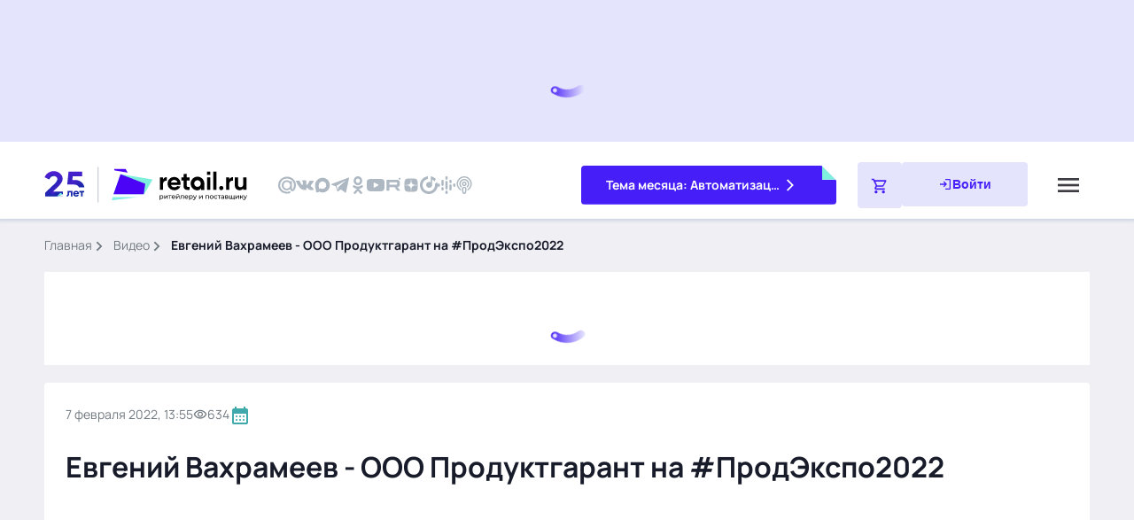

--- FILE ---
content_type: text/html;charset=utf-8
request_url: https://www.retail.ru/video/evgeniy-vakhrameev-ooo-produktgarant-na-prodekspo2022/
body_size: 81651
content:
<!DOCTYPE html><html  lang="ru"><head><meta charset="utf-8"><meta name="viewport" content="width=device-width, initial-scale=1"><script type="importmap">{"imports":{"#entry":"/_nuxt/C2E40BTY.js"}}</script><title>Видео: евгений вахрамеев - ооо продуктгарант на #продэкспо2022 | Retail.ru</title><script src="https://yastatic.net/share2/share.js" async defer></script><script src="https://yandex.ru/ads/system/context.js"></script><style>.main{background-color:var(--secondary-soft-blue);flex:1 0 auto;padding-bottom:12px}@media (min-width:768px){.main{padding-bottom:20px}}@media (min-width:1200px){.main{padding:36px}}@media (max-width:1199.98px){.main{padding-top:88px}}@media (max-width:767.98px){.main{padding-top:72px}}@media (min-width:1200px){.header--promo~.main{padding-top:284px}}@media (min-width:1552px){.header--promo~.main{padding-top:274px}}</style><style>@charset "UTF-8";.link[data-v-0ae60e92]{cursor:pointer;outline:none;text-decoration:none;touch-action:manipulation}.link--blue[data-v-0ae60e92],.link--blue svg[data-v-0ae60e92]{color:var(--link-normal)}.link--blue[data-v-0ae60e92]:hover,.link--blue:hover svg[data-v-0ae60e92]{color:var(--link-hover)}.link--blue[data-v-0ae60e92]:active,.link--blue:active svg[data-v-0ae60e92]{color:var(--link-press)}.link--blue[data-v-0ae60e92]:visited,.link--blue:visited svg[data-v-0ae60e92]{color:var(--link-read)}.link--md[data-v-0ae60e92]{font-weight:400}@media (min-width:768px){.link--md[data-v-0ae60e92]{font-size:16px;line-height:22px}}@media (max-width:767.98px){.link--md[data-v-0ae60e92]{font-size:14px;line-height:20px}}.link--icon[data-v-0ae60e92]{align-items:center;display:flex;grid-column-gap:12px;-moz-column-gap:12px;column-gap:12px}.link--icon svg[data-v-0ae60e92]{flex-grow:1;font-size:16px}.link--black[data-v-0ae60e92],.link--black svg[data-v-0ae60e92]{color:var(--primary-black)}.link--black[data-v-0ae60e92]:hover,.link--black:hover svg[data-v-0ae60e92]{color:var(--primary-blue-500)}.link--black[data-v-0ae60e92]:active,.link--black:active svg[data-v-0ae60e92]{color:var(--primary-blue-900)}.link--black[data-v-0ae60e92]:visited,.link--black:visited svg[data-v-0ae60e92]{color:var(--link-read)}.link--white[data-v-0ae60e92]{color:var(--white)}.link--white[data-v-0ae60e92]:hover{color:var(--primary-mint-300)}.link--white[data-v-0ae60e92]:active{color:var(--primary-mint-500)}.contain__description[data-v-0ae60e92] h2,.h2[data-v-0ae60e92]{font-weight:700}@media (min-width:768px){.contain__description[data-v-0ae60e92] h2,.h2[data-v-0ae60e92]{font-size:20px;line-height:28px}}@media (max-width:767.98px){.contain__description[data-v-0ae60e92] h2,.h2[data-v-0ae60e92]{font-size:16px;line-height:22px}}.h3[data-v-0ae60e92]{font-weight:700}@media (min-width:768px){.h3[data-v-0ae60e92]{font-size:14px;line-height:20px}}@media (max-width:767.98px){.h3[data-v-0ae60e92]{font-size:12px;line-height:16px}}@media (min-width:1552px){.news[data-v-0ae60e92]{grid-template-columns:280px 1180px;grid-column-gap:20px}}@media (min-width:1366px) and (max-width:1551.98px){.news[data-v-0ae60e92]{grid-template-columns:280px calc(100% - 300px);grid-column-gap:20px}}@media (min-width:768px) and (max-width:1365.98px){.news[data-v-0ae60e92]{grid-column-gap:20px}}@media (min-width:1200px){.news[data-v-0ae60e92]{display:grid}}@media (max-width:1365.98px){.news[data-v-0ae60e92]{grid-template-columns:100%}}@media (min-width:768px){.news__content+.news__commercial[data-v-0ae60e92]{margin-top:20px}}@media (max-width:767.98px){.news__content+.news__commercial[data-v-0ae60e92]{margin-top:12px}}.news__aside[data-v-0ae60e92]{position:relative}@media (min-width:1366px){.news__sticky[data-v-0ae60e92]{display:flex;flex-direction:column;position:sticky;top:0;grid-row-gap:20px}}@media (max-width:1365.98px){.news__sticky[data-v-0ae60e92]{display:none}}.news__commercial[data-v-0ae60e92]{position:fixed}@media (max-width:1199.98px){.news__commercial[data-v-0ae60e92]{grid-column:1/3;grid-row:3/4;height:160px;position:relative}}@media (min-width:768px){.news__commercial[data-v-0ae60e92]{margin-bottom:20px}}@media (max-width:767.98px){.news__commercial[data-v-0ae60e92]{margin-bottom:12px}}.contain[data-v-0ae60e92]{display:flex;flex-direction:column}@media (min-width:1552px){.contain[data-v-0ae60e92]{grid-template-columns:880px 280px;grid-column-gap:20px;grid-row-gap:20px}}@media (max-width:1551.98px){.contain[data-v-0ae60e92]{grid-row-gap:20px;grid-template-columns:100%}}@media (min-width:768px){.contain[data-v-0ae60e92]{display:grid}}.contain[data-v-0ae60e92]:not(:last-child){margin-bottom:20px}@media (max-width:1551.98px){.contain__aside[data-v-0ae60e92]:has(.contain__sticky:empty){display:none}}.contain__inset[data-v-0ae60e92]{display:flex;flex-direction:column;row-gap:20px}.contain__inset[data-v-0ae60e92]:empty{display:none}.contain__sticky[data-v-0ae60e92]{display:flex;flex-direction:column;position:sticky;top:108px;grid-row-gap:24px}@media (min-width:768px){.contain__p1-info[data-v-0ae60e92]{margin-bottom:20px}}.contain__breadcrumbs[data-v-0ae60e92]{margin-bottom:20px}.contain___content[data-v-0ae60e92]{background-color:#fff;border-radius:4px}@media (min-width:768px){.contain___content[data-v-0ae60e92]{padding:24px;position:sticky;top:0}}@media (max-width:767.98px){.contain___content[data-v-0ae60e92]{padding:16px}}@media (min-width:768px){.contain__edit[data-v-0ae60e92]{margin-bottom:24px}}@media (max-width:767.98px){.contain__edit[data-v-0ae60e92]{margin-bottom:16px}}@media (min-width:768px){.contain__title[data-v-0ae60e92]{margin-bottom:16px}}@media (max-width:767.98px){.contain__title[data-v-0ae60e92]{margin-bottom:24px}}@media (min-width:768px) and (max-width:1199.98px){.contain__description[data-v-0ae60e92]{max-width:720px}}@media (max-width:767.98px){.contain__description[data-v-0ae60e92]{max-width:100%}}.contain__description[data-v-0ae60e92],.contain__description[data-v-0ae60e92]>p{font-size:16px;line-height:22px}@media (min-width:768px){.contain__description[data-v-0ae60e92],.contain__description[data-v-0ae60e92]>p{margin-bottom:16px}}@media (max-width:767.98px){.contain__description[data-v-0ae60e92],.contain__description[data-v-0ae60e92]>p{margin-bottom:12px}}.contain__description[data-v-0ae60e92]>ol,.contain__description[data-v-0ae60e92]>ul{font-size:16px;line-height:22px}.contain__description[data-v-0ae60e92] img{display:block;height:auto;max-width:100%}.contain__description[data-v-0ae60e92]:not(:has(+.contain__source)),.contain__source[data-v-0ae60e92]{margin-bottom:12px}.contain__tags[data-v-0ae60e92],.contain__description[data-v-0ae60e92] h2{margin-bottom:12px}.contain__description[data-v-0ae60e92] h3{font-weight:700;margin-bottom:12px}@media (min-width:768px){.contain__description[data-v-0ae60e92] h3{font-size:16px;line-height:22px}}@media (max-width:767.98px){.contain__description[data-v-0ae60e92] h3{font-size:14px;line-height:20px}}.contain__description[data-v-0ae60e92] a{cursor:pointer;outline:none;text-decoration:none;touch-action:manipulation}.contain__description[data-v-0ae60e92] a{color:var(--link-normal)}.contain__description[data-v-0ae60e92] a:hover{color:var(--link-hover)}.contain__description[data-v-0ae60e92] a:active{color:var(--link-press)}.contain__description[data-v-0ae60e92] a:visited{color:var(--link-read)}.contain__description[data-v-0ae60e92] iframe{display:block;max-width:100%}.contain__markers[data-v-0ae60e92],.contain__partner[data-v-0ae60e92]{margin-bottom:16px}.contain__videos[data-v-0ae60e92]{position:relative}@media (min-width:1200px){.contain__videos[data-v-0ae60e92]{margin-bottom:24px}}@media (min-width:768px) and (max-width:1199.98px){.contain__videos[data-v-0ae60e92]{margin-bottom:20px}}@media (max-width:767.98px){.contain__videos[data-v-0ae60e92]{margin-bottom:24px}}.contain__iframe-tabs[data-v-0ae60e92]{background:var(--secondary-soft-blue);border-radius:4px 0 0;display:flex;flex-wrap:wrap;overflow:hidden}.contain__iframe-tab[data-v-0ae60e92]{border:none;cursor:pointer;display:block;padding:8px 20px}@media (min-width:768px){.contain__iframe-tab[data-v-0ae60e92]{padding:12px 36px}}.contain__iframe-tab[data-v-0ae60e92]:hover{background-color:var(--secondary-light-blue);color:var(--primary-blue-500)}.contain__iframe-tab[data-v-0ae60e92]:focus{background-color:var(--primary-blue-100);color:var(--primary-blue-700)}.contain__iframe-tab~.contain__iframe-tab[data-v-0ae60e92]{border-left:1px solid var(--secondary-light-gray)}.contain__iframe-tab-active[data-v-0ae60e92],.contain__iframe-tab-active[data-v-0ae60e92]:focus,.contain__iframe-tab-active[data-v-0ae60e92]:hover{background-color:var(--primary-blue-500);color:var(--white)}.contain__iframe--rutube[data-v-0ae60e92],.contain__iframe--vimeo[data-v-0ae60e92],.contain__iframe--vk[data-v-0ae60e92],.contain__iframe--youtube[data-v-0ae60e92]{display:block;width:100%}@media (min-width:1200px){.contain__iframe--rutube[data-v-0ae60e92],.contain__iframe--vimeo[data-v-0ae60e92],.contain__iframe--vk[data-v-0ae60e92],.contain__iframe--youtube[data-v-0ae60e92]{height:466px}}@media (min-width:768px) and (max-width:1199.98px){.contain__iframe--rutube[data-v-0ae60e92],.contain__iframe--vimeo[data-v-0ae60e92],.contain__iframe--vk[data-v-0ae60e92],.contain__iframe--youtube[data-v-0ae60e92]{height:405px}}@media (max-width:767.98px){.contain__iframe--rutube[data-v-0ae60e92],.contain__iframe--vimeo[data-v-0ae60e92],.contain__iframe--vk[data-v-0ae60e92],.contain__iframe--youtube[data-v-0ae60e92]{height:182px}}.contain__preload[data-v-0ae60e92]{align-items:center;background:linear-gradient(90deg,#3b999acc,#9feeef80);border:1px solid var(--primary-mint-500);border-radius:8px;cursor:pointer;display:flex;height:82px;justify-content:center;left:42%;position:absolute;top:42%;width:116px}.contain__videos:hover .contain__preload[data-v-0ae60e92]{background:var(--primary-mint-700)}.contain__icon--play[data-v-0ae60e92]{color:var(--white);font-size:49px}.contain__description-video[data-v-0ae60e92]{margin-bottom:16px}.contain__wrapper[data-v-0ae60e92]{cursor:pointer;display:block;left:0;position:absolute;top:0;width:100%}@media (min-width:1200px){.contain__wrapper[data-v-0ae60e92]{height:466px}}@media (min-width:768px) and (max-width:1199.98px){.contain__wrapper[data-v-0ae60e92]{height:405px}}@media (max-width:767.98px){.contain__wrapper[data-v-0ae60e92]{height:182px}}@media (min-width:768px){.contain__block[data-v-0ae60e92]{margin-bottom:20px}}@media (max-width:767.98px){.contain__block[data-v-0ae60e92]{margin-bottom:12px}}.contain__description-material[data-v-0ae60e92] table{margin:0 0 25px}.contain__description-material[data-v-0ae60e92] table tr th{font-size:17px;line-height:19px;padding:12px 5px;vertical-align:bottom}.contain__description-material[data-v-0ae60e92] table tr td{color:#333}[data-v-0ae60e92] .contain__read-block{margin-bottom:12px}[data-v-0ae60e92] .contain__read-block a{color:var(--link-normal);cursor:pointer;outline:none;text-decoration:none;touch-action:manipulation}[data-v-0ae60e92] .contain__read-block a:hover{color:var(--link-hover)}[data-v-0ae60e92] .contain__read-block a:active{color:var(--link-press)}[data-v-0ae60e92] .contain__read-block a:visited{color:var(--link-read)}.communication[data-v-0ae60e92]{align-items:center;display:flex;font-family:Manrope,sans-serif;font-size:14px;justify-content:space-between;line-height:20px}@media (min-width:768px){.communication[data-v-0ae60e92]{margin-bottom:24px}}@media (max-width:767.98px){.communication[data-v-0ae60e92]{margin-bottom:16px}}@media (min-width:768px){.communication[data-v-0ae60e92]:has(+.contain__edit){margin-bottom:16px}}.communication__group--interval[data-v-0ae60e92]{align-items:center;display:flex;grid-column-gap:12px}.communication__time[data-v-0ae60e92]{color:var(--primary-medium-gray)}.communication__icon--calendar[data-v-0ae60e92],.communication__icon--play[data-v-0ae60e92]{font-size:24px}.communication__adult[data-v-0ae60e92]{background:var(--primary-mint-100);border-radius:2px;color:var(--primary-mint-900);font-size:12px;font-weight:700;line-height:16px;padding:4px 8px}@media (max-width:767.98px){.communication-shared__title[data-v-0ae60e92]{display:none}}.contain-loading[data-v-0ae60e92]{align-items:center;display:flex;justify-content:center;grid-column-gap:8px;background-color:#fff;padding:24px}.contain-loading__dots[data-v-0ae60e92]{animation:dot-flashing-0ae60e92 1s linear infinite alternate;animation-delay:.5s;border-radius:50%;height:12px;position:relative;width:12px}.contain-loading__dots[data-v-0ae60e92]:after,.contain-loading__dots[data-v-0ae60e92]:before{content:"";display:inline-block;position:absolute;top:0}.contain-loading__dots[data-v-0ae60e92]:before{animation:dot-flashing-0ae60e92 1s infinite alternate;animation-delay:0s;border-radius:50%;height:12px;left:-20px;width:12px}.contain-loading__dots[data-v-0ae60e92]:after{animation:dot-flashing-0ae60e92 1s infinite alternate;animation-delay:1s;border-radius:50%;height:12px;left:20px;width:12px}@keyframes dot-flashing-0ae60e92{0%{background-color:#9577fc}50%,to{background-color:#ddd1fe}}.source[data-v-0ae60e92]{font-size:16px;line-height:22px;text-align:right}.source__name[data-v-0ae60e92]{font-weight:700}@media (min-width:768px){[data-v-0ae60e92] .c1-parallax{display:none}}@media (max-width:767.98px){[data-v-0ae60e92] .c1-parallax{clip-path:inset(0);height:540px;margin-bottom:12px;overflow:hidden;position:relative}}[data-v-0ae60e92] .c1-parallax__content a{align-content:center;display:flex!important;height:100%;justify-content:center}[data-v-0ae60e92] .c1-parallax__content{left:50%;-o-object-fit:cover;object-fit:cover;position:fixed;top:50%;transform:translate(-50%,-50%);width:90%;z-index:2}[data-v-0ae60e92] .c1-parallax__content img{max-width:inherit!important}.read-it[data-v-0ae60e92]{background-color:#fff;border-radius:4px;padding:18px 24px 36px}.read-it__title[data-v-0ae60e92]{margin-bottom:12px}.read-it__item[data-v-0ae60e92]:not(:last-child){border-bottom:1px solid var(--secondary-light-gray);margin-bottom:16px;padding-bottom:16px}.read-it__group[data-v-0ae60e92]{display:grid;grid-template-columns:repeat(2,max-content);grid-column-gap:12px;align-items:center;color:var(--primary-medium-gray)}.read-it__content[data-v-0ae60e92],.read-it__group[data-v-0ae60e92]{margin-bottom:8px}.read-it__type[data-v-0ae60e92]{color:var(--primary-blue-500);font-weight:700;text-transform:uppercase}.content[data-v-0ae60e92]{font-size:16px;line-height:20px}@media (min-width:768px){.content[data-v-0ae60e92]{font-size:16px;line-height:22px}}.content[data-v-0ae60e92] .alert{border-left:6px solid var(--status-danger);margin-bottom:24px;padding-bottom:6px;padding-left:20px}.content[data-v-0ae60e92] .alert>p{font-size:16px;line-height:22px}.content[data-v-0ae60e92] .alert>p:not(:last-child){margin-bottom:12px}@media (min-width:768px){.content[data-v-0ae60e92] .alert>p:not(:last-child){margin-bottom:16px}}.content[data-v-0ae60e92] .alert--mint{border-left:6px solid var(--primary-mint-500);margin-bottom:24px;padding-bottom:6px;padding-left:20px}.content[data-v-0ae60e92] .lead{border-bottom:3px solid var(--primary-blue-500);border-top:3px solid var(--primary-blue-500);font-family:Manrope,sans-serif;font-size:20px;font-weight:600;line-height:28px;margin-bottom:24px;padding-bottom:20px;padding-top:20px}.content[data-v-0ae60e92] .figure{display:block;margin:0 0 24px}.content[data-v-0ae60e92] .figure__group{margin-bottom:8px;overflow:hidden;position:relative}.content[data-v-0ae60e92] .figure__image{display:block}.content[data-v-0ae60e92] .figure img+h5,.content[data-v-0ae60e92] .figure__group img+h5{display:none}.content[data-v-0ae60e92] .figure__description{background-color:#181b29b3;border-top-right-radius:4px;bottom:0;color:var(--secondary-light-gray);left:0;position:absolute}@media (min-width:768px){.content[data-v-0ae60e92] .figure__description{padding:8px 12px}}@media (max-width:1199.98px){.content[data-v-0ae60e92] .figure__description{font-size:10px;line-height:16px}}@media (max-width:767.98px){.content[data-v-0ae60e92] .figure__description{padding:4px 8px}}.content[data-v-0ae60e92] .figure__caption{color:var(--primary-medium-gray)}.content[data-v-0ae60e92] .die{background-color:var(--primary-mint-100);color:var(--primary-mint-900);font-family:Manrope,sans-serif;font-size:16px;font-weight:700;line-height:22px;margin-bottom:24px;padding:24px;position:relative}.content[data-v-0ae60e92] .die:before{background:linear-gradient(45deg,var(--primary-mint-500) 50%,#fff 50%);content:"";display:block;height:28px;position:absolute;right:0;top:0;width:28px;z-index:1}.content[data-v-0ae60e92] .citation{border-left:6px solid var(--primary-blue-500);font-size:16px;line-height:22px;margin-bottom:24px;padding-left:20px}.content[data-v-0ae60e92] .dialogue{list-style-type:none;margin:0 0 24px;padding:0}.content[data-v-0ae60e92] .dialogue li{font-size:16px;line-height:22px}.content[data-v-0ae60e92] .dialogue li:nth-child(odd){font-weight:700}.content[data-v-0ae60e92] .dialogue li:before{content:"— "}.content[data-v-0ae60e92] .dialogue li:not(:last-child){margin-bottom:12px}.content[data-v-0ae60e92] .note{background-color:var(--secondary-soft-blue);border-top:6px solid var(--primary-blue-500);font-size:16px;line-height:22px;margin-bottom:24px;padding:18px 24px 24px}.content[data-v-0ae60e92] .note h2{font-weight:600}.content[data-v-0ae60e92] .picture{margin-bottom:24px;overflow:hidden}.content[data-v-0ae60e92] .picture>.picture__image{display:block;margin-bottom:20px;margin-right:16px;max-width:200px}@media (min-width:768px){.content[data-v-0ae60e92] .picture>.picture__image{float:left}}.content[data-v-0ae60e92] .picture p{color:var(--primary-dark-gray);font-size:16px;line-height:22px}.content[data-v-0ae60e92] .picture p:not(:last-child){margin-bottom:12px}.content[data-v-0ae60e92] .saying{background-color:#fff;border-radius:4px;border-top:6px solid #bbc2c9;box-shadow:0 0 4px #113b6729;margin-bottom:24px;padding:16px 16px 36px;position:relative}@media (min-width:768px){.content[data-v-0ae60e92] .saying{padding:24px 24px 36px}}.content[data-v-0ae60e92] .saying:before{background-color:#fff;background-image:url([data-uri]);background-position:center 0;background-repeat:no-repeat;content:"";display:block;height:72px;position:absolute;right:36px;top:-6px;width:94px;z-index:2}.content[data-v-0ae60e92] .saying .saying__group{align-items:center;display:grid;grid-template-columns:120px auto;grid-column-gap:20px;margin-bottom:20px}.content[data-v-0ae60e92] .saying .saying__picture{border-radius:4px;height:120px;overflow:hidden;width:120px}.content[data-v-0ae60e92] .saying .saying__content{position:relative;z-index:2}.content[data-v-0ae60e92] .saying .saying__image{border-radius:4px;max-width:120px;overflow:hidden}.content[data-v-0ae60e92] .saying .saying__image+h5{display:none}.content[data-v-0ae60e92] .saying .saying__name{font-size:16px;line-height:22px;margin-bottom:8px}.content[data-v-0ae60e92] .saying .saying__position{color:var(--primary-medium-gray);font-size:16px;line-height:22px}.content[data-v-0ae60e92] .saying .saying__quote{font-size:16px;font-weight:700;line-height:22px}.content[data-v-0ae60e92] .uncounted{list-style-type:none;margin:0 0 24px;padding:0}.content[data-v-0ae60e92] .uncounted li{align-items:center;display:grid;grid-template-columns:36px auto;grid-column-gap:20px;font-size:16px;line-height:22px}.content[data-v-0ae60e92] .uncounted li:before{background:#fff url("data:image/svg+xml;charset=utf-8,%3Csvg xmlns='http://www.w3.org/2000/svg' width='36' height='36' fill='none' viewBox='0 0 36 36'%3E%3Crect width='36' height='36' fill='%23e6fef1' rx='4'/%3E%3Cg clip-path='url(%23a)'%3E%3Cpath fill='%237ff0de' d='M12.694 7v7l5.232 4.496-5.232 4.503V30L26 18.496z'/%3E%3Cpath fill='%2340a9ac' d='M10 14V23l5.158-4.504z'/%3E%3C/g%3E%3Cdefs%3E%3CclipPath id='a'%3E%3Cpath fill='%23fff' d='M10 7h16v23H10z'/%3E%3C/clipPath%3E%3C/defs%3E%3C/svg%3E") 0 0 no-repeat;content:"";display:block;height:36px;width:36px}.content[data-v-0ae60e92] .uncounted li:not(:last-child){margin-bottom:12px}.content[data-v-0ae60e92] .uncounted li>.unnumbered{grid-column:2;margin-bottom:0}.content[data-v-0ae60e92] .uncounted li>.unnumbered li:before{background:var(--primary-mint-500);transform:translateY(0)}.content[data-v-0ae60e92] .unnumbered{list-style-type:none;margin:0 0 24px;padding:0}.content[data-v-0ae60e92] .unnumbered li{display:grid;grid-template-columns:5px auto;grid-column-gap:12px;font-size:16px;line-height:22px}.content[data-v-0ae60e92] .unnumbered li:before{background-color:var(--primary-mint-500);border-radius:50%;content:"";display:block;height:5px;transform:translateY(10px);width:5px}.content[data-v-0ae60e92] .unnumbered li:not(:last-child){margin-bottom:12px}.content[data-v-0ae60e92] .uncounted-cols{-moz-column-gap:26px;column-gap:26px;display:grid;grid-template-columns:1fr;list-style-type:none;margin:0 0 24px;padding:0;row-gap:24px}@media (min-width:768px){.content[data-v-0ae60e92] .uncounted-cols{grid-template-columns:1fr 1fr}}.content[data-v-0ae60e92] .uncounted-cols li{font-size:16px;line-height:22px;padding-left:24px;position:relative}.content[data-v-0ae60e92] .uncounted-cols li:before{background:#fff url("data:image/svg+xml;charset=utf-8,%3Csvg xmlns='http://www.w3.org/2000/svg' width='12' height='17' fill='none' viewBox='0 0 12 17'%3E%3Cg clip-path='url(%23a)'%3E%3Cpath fill='%237ff0de' d='M2.023 0v5.175l3.924 3.322-3.924 3.329V17l9.98-8.503z'/%3E%3Cpath fill='%2340a9ac' d='M0 5.175v6.651l3.868-3.33z'/%3E%3Cg clip-path='url(%23b)'%3E%3Cpath fill='%237ff0de' d='M2.023 0v5.175l3.924 3.322-3.924 3.329V17l9.98-8.503z'/%3E%3Cpath fill='%2340a9ac' d='M0 5.175v6.651l3.868-3.33z'/%3E%3C/g%3E%3C/g%3E%3Cdefs%3E%3CclipPath id='a'%3E%3Cpath fill='%23fff' d='M0 0h12v17H0z'/%3E%3C/clipPath%3E%3CclipPath id='b'%3E%3Cpath fill='%23fff' d='M0 0h12v17H0z'/%3E%3C/clipPath%3E%3C/defs%3E%3C/svg%3E") 0 0 no-repeat;background-size:contain;content:"";display:block;height:23px;left:0;position:absolute;top:0;width:16px}.content[data-v-0ae60e92] .uncounted-cols__title{font-weight:700;margin-bottom:8px}.content[data-v-0ae60e92] .numbered{counter-reset:num;list-style-type:none;margin:0 0 24px;padding:0}.content[data-v-0ae60e92] .numbered li{align-items:center;display:grid;grid-template-columns:36px auto;grid-column-gap:16px;font-size:16px;line-height:22px}.content[data-v-0ae60e92] .numbered li:before{align-items:center;background-color:var(--secondary-light-blue);border-radius:4px;color:var(--primary-blue-500);content:counter(num);counter-increment:num;display:flex;font-size:20px;font-weight:600;height:36px;justify-content:center;line-height:28px;width:36px}.content[data-v-0ae60e92] .numbered li:not(:last-child){margin-bottom:12px}.content[data-v-0ae60e92] .enumerated{margin:0 0 24px;padding:0 0 0 20px}.content[data-v-0ae60e92] .enumerated li{font-size:16px;line-height:22px}.content[data-v-0ae60e92] .enumerated li:not(:last-child){margin-bottom:12px}.content[data-v-0ae60e92] .excerpt{background-color:var(--secondary-soft-blue);border-radius:4px;margin-bottom:24px;overflow:hidden;padding:16px 16px 28px}@media (min-width:768px){.content[data-v-0ae60e92] .excerpt{padding:24px 24px 36px}}.content[data-v-0ae60e92] .excerpt .excerpt__group{align-items:center;display:grid;grid-template-columns:120px auto;grid-column-gap:20px;margin-bottom:20px}.content[data-v-0ae60e92] .excerpt .excerpt__picture{border-radius:4px;height:120px;overflow:hidden;width:120px}.content[data-v-0ae60e92] .excerpt .excerpt__image{border-radius:4px;max-width:120px;overflow:hidden}.content[data-v-0ae60e92] .excerpt .excerpt__image+h5{display:none}.content[data-v-0ae60e92] .excerpt .excerpt__name{font-size:16px;line-height:22px;margin-bottom:4px}.content[data-v-0ae60e92] .excerpt .excerpt__position{font-size:16px;line-height:22px}.content[data-v-0ae60e92] .excerpt .excerpt__quote{background-image:url([data-uri]);background-position:10px 20px;background-repeat:no-repeat;border-top:1px solid var(--secondary-light-gray);font-size:20px;font-weight:600;line-height:28px;padding-left:84px;padding-top:20px}@media (max-width:767.98px){.content[data-v-0ae60e92] .excerpt .excerpt__quote{background-position:0 7px;background-size:56px;font-size:16px;line-height:22px;padding:28px 6px 0 30px}}.content[data-v-0ae60e92] .excerpt p:not(:last-child){margin-bottom:8px}.content[data-v-0ae60e92] .people{display:flex;flex-wrap:wrap;grid-column-gap:24px;grid-row-gap:20px;list-style-type:none;margin:0 0 24px;padding:0}@media (min-width:768px){.content[data-v-0ae60e92] .people li{flex-basis:calc(50% - 12px)}}.content[data-v-0ae60e92] .people img{aspect-ratio:90/120;border-radius:4px;display:block;float:left;margin-right:16px;max-width:90px;-o-object-fit:cover;object-fit:cover;-o-object-position:center center;object-position:center center;overflow:hidden}.content[data-v-0ae60e92] .people img+h5{display:none}.content[data-v-0ae60e92] .people h3{font-size:16px;font-weight:700;line-height:22px;margin-bottom:4px}.content[data-v-0ae60e92] .people h3~*{font-size:14px;line-height:20px}.content[data-v-0ae60e92]>p{font-size:16px;line-height:22px;margin-bottom:12px}@media (min-width:768px){.content[data-v-0ae60e92]>p{margin-bottom:16px}}.content[data-v-0ae60e92] .p-inner p,.content[data-v-0ae60e92] p.p-inner{font-size:16px;line-height:22px;margin-bottom:12px}@media (min-width:768px){.content[data-v-0ae60e92] .p-inner p,.content[data-v-0ae60e92] p.p-inner{margin-bottom:16px}}.content[data-v-0ae60e92] img{display:inline-block;height:auto;max-width:100%}.content[data-v-0ae60e92] p:has(b:only-child>img:only-child):has(+h5),.content[data-v-0ae60e92] p:has(img:only-child):has(+h5){margin-bottom:4px}.content[data-v-0ae60e92] b,.content[data-v-0ae60e92] strong{font-weight:700}.content[data-v-0ae60e92] h2,.content[data-v-0ae60e92] h3{margin-bottom:12px}.content a[data-v-0ae60e92]{color:var(--link-normal);text-decoration:none}.content a[data-v-0ae60e92]:hover{color:var(--link-hover)}.content a[data-v-0ae60e92]:active{color:var(--link-press)}.content a[data-v-0ae60e92]:visited{color:var(--link-read)}.content[data-v-0ae60e92] .plate{margin-bottom:24px;overflow:hidden}.content[data-v-0ae60e92] .plate h2{font-size:20px;line-height:28px}.content[data-v-0ae60e92] .plate p{font-size:16px;line-height:22px}.content[data-v-0ae60e92] .plate p:not(:last-child){margin-bottom:12px}.content[data-v-0ae60e92] .plate .plate__group{border:1px solid rgba(17,59,103,.16);border-radius:4px;box-shadow:0 0 4px #113b6729;margin-bottom:16px;overflow:hidden;padding:16px}@media (min-width:768px){.content[data-v-0ae60e92] .plate .plate__group{float:right;margin-left:16px;width:368px}}.content[data-v-0ae60e92] .plate .plate__image{border-radius:2px;float:left;margin-right:16px}.content[data-v-0ae60e92] .plate .plate__image+h5{display:none}.content[data-v-0ae60e92] .plate .plate__name{font-size:16px;font-weight:700;line-height:22px;margin-bottom:4px}.content[data-v-0ae60e92] .plate .plate__position{font-size:14px;line-height:20px}.content[data-v-0ae60e92] .steps{counter-reset:num;list-style-type:none;margin:0 0 24px;padding:0;position:relative}.content[data-v-0ae60e92] .steps li{display:grid;grid-template-columns:48px auto;grid-column-gap:20px;font-size:16px;line-height:22px;overflow:hidden;position:relative}.content[data-v-0ae60e92] .steps li:not(:last-child){padding-bottom:28px}.content[data-v-0ae60e92] .steps li:before{align-items:center;background-color:var(--secondary-light-blue);border-bottom:4px solid #fff;border-radius:50%;border-top:4px solid #fff;color:var(--primary-blue-500);content:counter(num);counter-increment:num;display:flex;font-size:20px;font-weight:600;height:56px;justify-content:center;line-height:28px;width:48px;z-index:2}.content[data-v-0ae60e92] .steps li:not(:last-child):after{background-color:var(--secondary-light-blue);bottom:0;content:"";display:block;left:23px;position:absolute;top:4px;width:2px}.content[data-v-0ae60e92] .steps .steps__title{font-size:20px;font-weight:600;line-height:28px;margin-bottom:6px}.content .gallery[data-v-0ae60e92]{margin:0 -16px;overflow:hidden;position:relative;width:calc(100% + 32px)}.content .gallery .swiper[data-v-0ae60e92]{display:none;list-style:none;margin-left:auto;margin-right:auto;padding:0 0 26px;position:relative;z-index:1}.content .gallery .swiper-initialized[data-v-0ae60e92]{display:block}.content .gallery .swiper-wrapper[data-v-0ae60e92]{box-sizing:content-box;display:flex;height:100%;position:relative;transition-property:transform;width:100%;z-index:1}.content .gallery .swiper-android .swiper-slide[data-v-0ae60e92],.content .gallery .swiper-wrapper[data-v-0ae60e92]{transform:translateZ(0)}.content .gallery .swiper-horizontal[data-v-0ae60e92]{touch-action:pan-y}.content .gallery .swiper-slide[data-v-0ae60e92]{flex-shrink:0;position:relative;transition-property:transform}@media (min-width:768px){.content .gallery[data-v-0ae60e92]{margin:0 -24px;width:calc(100% + 48px)}}.content .gallery__slide[data-v-0ae60e92]:not(.swiper-slide-active){opacity:.3}.content .gallery__picture[data-v-0ae60e92]{position:relative}.content .gallery__picture-link[data-v-0ae60e92]{display:block;position:relative}.content .gallery__picture-link .gallery__image[data-v-0ae60e92]{aspect-ratio:600/336;display:block;-o-object-fit:cover;object-fit:cover;width:100%}.content .gallery_over[data-v-0ae60e92]{bottom:0;color:var(--secondary-light-gray);font-size:10px;left:0;line-height:16px;opacity:.8;padding:8px 12px;position:absolute}.content .gallery_over[data-v-0ae60e92]:before{background:#000;border-radius:0 4px 0 0;content:"";display:block;inset:0;opacity:.7;position:absolute;z-index:-1}.content .gallery__description[data-v-0ae60e92]{border-top:1px solid var(--secondary-light-blue);color:var(--primary-medium-gray);margin-top:36px;padding:12px 16px 0;position:relative;z-index:-1}@media (min-width:768px){.content .gallery__description[data-v-0ae60e92]{padding:12px 0 0}}.content .gallery__description[data-v-0ae60e92]:empty,.content .gallery_over[data-v-0ae60e92]:empty{display:none}.content .gallery__nav[data-v-0ae60e92]{height:0;padding-top:calc(18.5% - 14px);position:absolute;top:0;width:0;z-index:1}@media (max-width:767.98px){.content .gallery__nav[data-v-0ae60e92]{padding-top:calc(27.5% - 4px)}}.content .gallery__prev[data-v-0ae60e92]{left:12px}@media (min-width:768px){.content .gallery__prev[data-v-0ae60e92]{left:calc(14.7% - 14px)}}.content .gallery__next[data-v-0ae60e92]{right:36px}@media (min-width:768px){.content .gallery__next[data-v-0ae60e92]{right:calc(17.5% - 14px)}}.content .gallery__nav-icon[data-v-0ae60e92]{background-color:var(--secondary-light-blue);background-image:url(/images/components/global/content/gallery/arrow-right.svg);background-position:50%;background-repeat:no-repeat;background-size:13.33px;border-radius:100%;cursor:pointer;display:block;height:28px;position:relative;width:28px}.content .gallery__prev .gallery__nav-icon[data-v-0ae60e92]{transform:rotate(180deg)}.content .gallery__nav-disabled .gallery__nav-icon[data-v-0ae60e92]{cursor:inherit;filter:grayscale(1);opacity:.3}.content .gallery__pagination[data-v-0ae60e92]{align-items:center;-moz-column-gap:8px;column-gap:8px;display:flex;justify-content:center;padding-left:24px;padding-right:24px;padding-top:calc(36% + 12px);position:absolute;top:0;width:100%}@media (max-width:1199.98px){.content .gallery__pagination[data-v-0ae60e92]{padding-top:calc(36.35% + 12px)}}@media (max-width:767.98px){.content .gallery__pagination[data-v-0ae60e92]{padding-top:calc(56% + 12px)}}.content .gallery__pagination-item[data-v-0ae60e92]{background:var(--secondary-light-blue);border-radius:100%;cursor:pointer;height:8px;position:relative;width:8px;z-index:1}.content .gallery__pagination-item-active[data-v-0ae60e92]{background:var(--primary-blue-500)}.content[data-v-0ae60e92] .features{display:grid;gap:20px;grid-template-columns:1fr;margin:0 0 24px}@media (min-width:768px){.content[data-v-0ae60e92] .features{grid-template-columns:1fr 1fr 1fr}}@media (max-width:767.98px){.content[data-v-0ae60e92] .features .features__item{-moz-column-gap:20px;column-gap:20px;display:flex}}.content[data-v-0ae60e92] .features .features__image{align-items:center;aspect-ratio:264/120;background:var(--secondary-light-blue);border-radius:4px;display:flex;justify-content:center;margin-bottom:20px;overflow:hidden;width:100%}@media (max-width:767.98px){.content[data-v-0ae60e92] .features .features__image{height:68px;margin-bottom:0;min-width:68px;width:68px}}.content[data-v-0ae60e92] .features .features__image img{max-height:66%;max-width:50%;width:100%}.content[data-v-0ae60e92] .features-list{display:grid;gap:20px;grid-template-columns:1fr;margin:0 0 24px}@media (min-width:768px){.content[data-v-0ae60e92] .features-list{grid-template-columns:1fr 1fr}}.content[data-v-0ae60e92] .features-list .features-list__item{display:grid;gap:8px 24px;grid-template-columns:68px 1fr}.content[data-v-0ae60e92] .features-list .features-list__image{align-items:center;aspect-ratio:1/1;background:var(--secondary-light-blue);border-radius:4px;display:flex;grid-column:1;grid-row:1/3;justify-content:center;padding:14px}.content[data-v-0ae60e92] .features-list .features__image img{width:100%}.content[data-v-0ae60e92] .features-list .features-list__text{grid-column:2}.content[data-v-0ae60e92] .features-list .features-list__link{align-items:center;-moz-column-gap:12px;column-gap:12px;display:flex;grid-column:2;position:relative}.content[data-v-0ae60e92] .features-list .features-list__link:after{background:#fff url("data:image/svg+xml;charset=utf-8,%3Csvg xmlns='http://www.w3.org/2000/svg' width='16' height='17' fill='none' viewBox='0 0 16 17'%3E%3Cpath fill='%230063cc' d='M5.183 15.195 4 14.01l5.483-5.483L4 3.045 5.183 1.86l6.667 6.667z'/%3E%3C/svg%3E") 0 0 no-repeat;background-size:contain;content:"";display:block;height:16px;width:16px}.content[data-v-0ae60e92] .button{background:transparent;border:1px solid transparent;border-radius:4px;cursor:pointer;display:inline-flex;justify-content:center;outline:none;text-decoration:none;transition:background-color .3s ease,border-color .3s ease,box-shadow .3s ease;-webkit-user-select:none;-moz-user-select:none;user-select:none}.content[data-v-0ae60e92] .button[disabled]{cursor:inherit}@media (min-width:768px){.content[data-v-0ae60e92] .button--md{font-size:14px;line-height:20px;padding:16px 40px}}@media (max-width:767.98px){.content[data-v-0ae60e92] .button--md{font-size:12px;line-height:16px;padding:12px 28px}}@media (min-width:768px){.content[data-v-0ae60e92] .button--sm{font-size:14px;line-height:20px;padding:12px 40px}}@media (max-width:767.98px){.content[data-v-0ae60e92] .button--sm{font-size:12px;line-height:16px;padding:12px 28px}}.content[data-v-0ae60e92] .button--blue{background-color:var(--primary-blue-500);border-color:var(--primary-blue-500);color:var(--white)}.content[data-v-0ae60e92] .button--blue:visited{color:var(--white)}.content[data-v-0ae60e92] .button--blue:hover{background-color:var(--primary-blue-700);border-color:var(--primary-blue-700);color:var(--white)}.content[data-v-0ae60e92] .button--blue:active{background-color:var(--primary-blue-900);border-color:var(--primary-blue-900);color:var(--white)}.content[data-v-0ae60e92] .button--blue[disabled]{background-color:var(--primary-blue-100);border-color:var(--primary-blue-100);color:var(--white)}.content[data-v-0ae60e92] .button--white{background-color:var(--white);border-color:var(--white);color:var(--primary-blue-500)}.content[data-v-0ae60e92] .button--white:hover{background-color:var(--secondary-light-blue);border-color:var(--secondary-light-blue);color:var(--primary-blue-500)}.content[data-v-0ae60e92] .button--white:active,.content[data-v-0ae60e92] .button--white[disabled]{background-color:var(--secondary-light-gray);border-color:var(--secondary-light-gray);color:var(--primary-blue-500)}.content[data-v-0ae60e92] .button--gray,.content[data-v-0ae60e92] .button--gray:active,.content[data-v-0ae60e92] .button--gray:hover,.content[data-v-0ae60e92] .button--gray[disabled]{background-color:var(--secondary-light-gray);border-color:var(--secondary-light-gray);color:var(--primary-dark-gray);font-weight:700}.content[data-v-0ae60e92] .button--outline{border-color:var(--primary-blue-500);color:var(--primary-blue-500)}.content[data-v-0ae60e92] .button--outline:hover{background-color:var(--secondary-light-blue);border-color:var(--primary-blue-700);color:var(--primary-blue-700)}.content[data-v-0ae60e92] .button--outline:active{background-color:var(--secondary-light-blue);border-color:var(--primary-blue-900);color:var(--primary-blue-900)}.content[data-v-0ae60e92] .button--outline[disabled]{border-color:var(--primary-blue-100);color:var(--primary-blue-100)}.content[data-v-0ae60e92] .button--inline-block{display:inline-block}.content .files[data-v-0ae60e92]{margin-bottom:24px}.content .files__item[data-v-0ae60e92]{align-items:center;-moz-column-gap:16px;column-gap:16px;display:flex;font-size:14px;line-height:20px}@media (min-width:768px){.content .files__item[data-v-0ae60e92]{font-size:16px;line-height:22px}}.content .files__item[data-v-0ae60e92]:not(:last-child){margin-bottom:12px}.content .files__icon[data-v-0ae60e92]{height:36px;-o-object-fit:contain;object-fit:contain;-o-object-position:center center;object-position:center center;width:36px}@media (min-width:768px){.content .files__icon[data-v-0ae60e92]{height:48px;width:48px}}.content[data-v-0ae60e92] .text-material{margin:0 auto 24px}@media (min-width:768px){.content[data-v-0ae60e92] .text-material{float:right;margin:0 0 12px 24px;max-width:264px}}.content[data-v-0ae60e92] .text-material .text-material__title{font-size:16px;font-weight:700;line-height:22px;margin-bottom:12px;padding-top:3px}.content[data-v-0ae60e92] .text-material .text-material__content{background:var(--primary-white);box-shadow:0 0 4px 2px #113b6729;padding:16px;position:relative}.content[data-v-0ae60e92] .text-material .text-material__image{aspect-ratio:232/130;margin-bottom:8px;-o-object-fit:cover;object-fit:cover;position:relative;width:100%}.content[data-v-0ae60e92] .text-material .text-material__image+h5{display:none}.content[data-v-0ae60e92] .text-material .text-material__name{font-size:16px;line-height:22px}.content[data-v-0ae60e92] .text-material .text-material__image:before{background:var(--primary-blue-100) url(/images/global/default-image.svg) center center no-repeat;background-size:80px;content:"";display:block;inset:0;position:absolute;z-index:0}.content[data-v-0ae60e92] .text-material .text-material__link{margin-top:16px}.content[data-v-0ae60e92] .text-material .text-material__category{left:24px;padding:4px 8px;position:absolute;top:24px;z-index:10}.content[data-v-0ae60e92] .text-material .text-material__category-name{color:var(--primary-mint-900);font-size:12px;font-weight:700;letter-spacing:.6px;line-height:16px;position:relative;text-transform:uppercase}.content[data-v-0ae60e92] .text-material .text-material__category-name:before{background:var(--primary-mint-100);border-radius:2px;content:"";display:block;inset:-4px -8px;opacity:.8;position:absolute;width:auto;z-index:-1}.content[data-v-0ae60e92] .text-material+div>p{font-size:16px;line-height:22px;margin-bottom:12px}@media (min-width:768px){.content[data-v-0ae60e92] .text-material+div>p{margin-bottom:16px}}.content[data-v-0ae60e92] .text-product{background:var(--primary-white);box-shadow:0 0 4px 2px #113b6729;-moz-column-gap:16px;column-gap:16px;display:flex;margin:0 auto 24px;max-width:368px;padding:16px;width:100%}@media (min-width:768px){.content[data-v-0ae60e92] .text-product{float:right;margin:0 0 12px 24px}}.content[data-v-0ae60e92] .text-product .text-product__image{flex:0 0 90px;height:90px;-o-object-fit:cover;object-fit:cover;position:relative}.content[data-v-0ae60e92] .text-product .text-product__image+h5{display:none}.content[data-v-0ae60e92] .text-product .text-product__image:before{background:var(--primary-blue-100) url(/images/global/default-product-image.svg) center center no-repeat;background-size:contain;content:"";display:block;inset:0;position:absolute;z-index:0}.content[data-v-0ae60e92] .text-product .text-product__title{display:-webkit-box;overflow:hidden;-webkit-box-orient:vertical;-webkit-line-clamp:3;font-weight:700}.content[data-v-0ae60e92] .text-product .text-product__price{margin-top:8px}.content[data-v-0ae60e92] .text-product .text-product__link{margin-top:12px}.content[data-v-0ae60e92] .text-product+div>p{font-size:16px;line-height:22px;margin-bottom:12px}@media (min-width:768px){.content[data-v-0ae60e92] .text-product+div>p{margin-bottom:16px}}.content[data-v-0ae60e92] .products-two{border-bottom:1px solid var(--secondary-light-gray);border-top:1px solid var(--secondary-light-gray);-moz-column-gap:24px;column-gap:24px;display:flex;flex-direction:column;padding-top:20px}@media (min-width:1200px){.content[data-v-0ae60e92] .products-two{flex-direction:row}}.content[data-v-0ae60e92] .products-two .products-two__card{-moz-column-gap:16px;column-gap:16px;display:flex;flex:0 0 calc(50% - 12px);margin-bottom:20px}@media (max-width:1199.98px){.content[data-v-0ae60e92] .products-two .products-two__card:not(:last-child){border-bottom:1px solid var(--secondary-light-gray);padding-bottom:20px}}.content[data-v-0ae60e92] .products-two .products-two__image{flex:0 0 110px;height:110px;max-width:110px;-o-object-fit:contain;object-fit:contain;position:relative}@media (min-width:768px){.content[data-v-0ae60e92] .products-two .products-two__image{flex-basis:140px;height:140px;max-width:140px}}.content[data-v-0ae60e92] .products-two .products-two__image+h5{display:none}.content[data-v-0ae60e92] .products-two .products-two__image:before{background:var(--primary-blue-100) url(/images/global/default-product-image.svg) center center no-repeat;background-size:contain;content:"";display:block;inset:0;position:absolute;z-index:0}.content[data-v-0ae60e92] .products-two .products-two__content{font-size:14px;line-height:20px}@media (min-width:768px){.content[data-v-0ae60e92] .products-two .products-two__content{font-size:16px;line-height:22px}}.content[data-v-0ae60e92] .products-two .products-two__description,.content[data-v-0ae60e92] .products-two .products-two__title{display:-webkit-box;overflow:hidden;-webkit-box-orient:vertical;-webkit-line-clamp:3}.content[data-v-0ae60e92] .products-two .products-two__title{font-weight:700;margin-bottom:4px}.content[data-v-0ae60e92] .products-two .products-two__description{color:var(--primary-dark-gray);margin-bottom:12px}.content[data-v-0ae60e92] .products-two .products-two__price{font-weight:700;margin-bottom:12px}.content[data-v-0ae60e92] .details-in-article{margin:24px 0}.content[data-v-0ae60e92] .details-in-article__top-title{color:var(--primary-black);font-size:16px;font-weight:700}@media (max-width:767.98px){.content[data-v-0ae60e92] .details-in-article__top-title{font-size:14px}}.content[data-v-0ae60e92] .details-in-article__block-container{border-radius:4px;box-shadow:0 0 4px 2px #113b6729;display:grid;gap:16px;grid-template-columns:auto 1fr auto;margin-top:12px;padding:16px}@media (max-width:767.98px){.content[data-v-0ae60e92] .details-in-article__block-container{padding:12px}}.content[data-v-0ae60e92] .details-in-article__image{align-self:center;background-color:var(--secondary-light-blue);border-radius:4px;height:68px;width:68px}@media (max-width:767.98px){.content[data-v-0ae60e92] .details-in-article__image{height:46px;width:46px}}.content[data-v-0ae60e92] .details-in-article__image .nuxt-icon{align-items:center;display:flex;height:100%;justify-content:center}.content[data-v-0ae60e92] .details-in-article__image .nuxt-icon svg{color:var(--primary-blue-500);height:29px;width:40px}@media (max-width:767.98px){.content[data-v-0ae60e92] .details-in-article__image .nuxt-icon svg{height:20px;width:30px}}.content[data-v-0ae60e92] .details-in-article__content{align-self:center;height:-moz-fit-content;height:fit-content}.content[data-v-0ae60e92] .details-in-article__title{color:var(--link-read)}.content[data-v-0ae60e92] .details-in-article__descr{color:var(--primary-black)}.content[data-v-0ae60e92] .details-in-article__arrow-wrapper{align-self:center;height:-moz-fit-content;height:fit-content}.content[data-v-0ae60e92] .details-in-article__arrow-wrapper .nuxt-icon svg{color:var(--primary-medium-gray);height:24px;width:27px}@media (max-width:767.98px){.content[data-v-0ae60e92] .details-in-article__arrow-wrapper .nuxt-icon svg{height:24px;width:24px}}.content[data-v-0ae60e92] .quote{margin-bottom:24px;padding:0 40px;position:relative}.content[data-v-0ae60e92] .quote:before{background:url("data:image/svg+xml;charset=utf-8,%3Csvg xmlns='http://www.w3.org/2000/svg' width='52' height='44' fill='none' viewBox='0 0 52 44'%3E%3Cpath fill='%23ededed' d='m22.895.161-5.987 24.694.087 18.083-16.79.093L.12 24.949 15.263.203zm29-.161-5.987 24.694.087 18.083-16.79.093-.086-18.083L44.263.042z'/%3E%3C/svg%3E") 0 0 no-repeat;background-size:contain;content:"";height:44px;left:0;position:absolute;top:0;width:52px}.content[data-v-0ae60e92] .quote .quote__inner{position:relative}.content[data-v-0ae60e92] .b-reference{border:1px solid var(--secondary-medium-light-gray);box-shadow:0 1px 2px 1px #0003;font-size:16px;line-height:22px;margin:30px 16px 34px;padding:20px 24px}.content[data-v-0ae60e92] .b-reference p:not(:last-child){margin-bottom:8px}@media (min-width:768px){.content[data-v-0ae60e92] .contacts{display:flex}}.content[data-v-0ae60e92] .contacts .contacts__logo{border:1px solid var(--secondary-light-blue);border-radius:4px}@media (min-width:768px){.content[data-v-0ae60e92] .contacts .contacts__logo{height:150px;margin-right:24px;width:300px}}@media (max-width:767.98px){.content[data-v-0ae60e92] .contacts .contacts__logo{height:160px;margin-bottom:12px;width:330px}}.content[data-v-0ae60e92] .contacts .contacts__image{height:100%!important;-o-object-fit:contain;object-fit:contain;width:100%!important}.content[data-v-0ae60e92] .contacts .contacts__image+h5{display:none}.content[data-v-0ae60e92] .contacts .contacts__link+.contacts__link{margin-top:12px}.content[data-v-0ae60e92] .contacts .contacts__links{display:flex;flex-direction:column;justify-content:center}.content[data-v-0ae60e92] .contacts .contacts__link{align-items:center;display:flex}.content[data-v-0ae60e92] .contacts .contacts__link:before{background-size:contain;content:"";display:block;height:24px;margin-right:12px;width:24px}.content[data-v-0ae60e92] .contacts .contacts__link--phone:before{background:#fff url("data:image/svg+xml;charset=utf-8,%3Csvg xmlns='http://www.w3.org/2000/svg' width='24' height='24' fill='none' viewBox='0 0 24 24'%3E%3Cmask id='a' width='24' height='24' x='0' y='0' maskUnits='userSpaceOnUse' style='mask-type:alpha'%3E%3Cpath fill='%23d9d9d9' d='M0 0h24v24H0z'/%3E%3C/mask%3E%3Cg mask='url(%23a)'%3E%3Cpath fill='%23bbc2c9' d='M19.95 21q-3.225 0-6.287-1.437a19.1 19.1 0 0 1-5.425-3.8 19.1 19.1 0 0 1-3.8-5.425Q3 7.275 3 4.05q0-.45.3-.75t.75-.3H8.1a.96.96 0 0 1 .625.225.88.88 0 0 1 .325.575l.65 3.5q.05.35-.012.638a1.02 1.02 0 0 1-.288.512L6.975 10.9q1.05 1.8 2.638 3.375A18.6 18.6 0 0 0 13.1 17l2.35-2.35a1.4 1.4 0 0 1 .588-.338 1.6 1.6 0 0 1 .712-.062l3.45.7q.35.075.575.338T21 15.9v4.05q0 .45-.3.75t-.75.3M6.025 9l1.65-1.65L7.25 5H5.025q.125 1.024.35 2.025T6.025 9m8.95 8.95q.976.424 1.987.675 1.013.25 2.038.325v-2.2l-2.35-.475z'/%3E%3C/g%3E%3C/svg%3E") 0 0 no-repeat}.content[data-v-0ae60e92] .contacts .contacts__link.contacts__link--website:before{background:#fff url("data:image/svg+xml;charset=utf-8,%3Csvg xmlns='http://www.w3.org/2000/svg' width='24' height='24' fill='none' viewBox='0 0 24 24'%3E%3Cmask id='a' width='24' height='24' x='0' y='0' maskUnits='userSpaceOnUse' style='mask-type:alpha'%3E%3Cpath fill='%23d9d9d9' d='M0 0h24v24H0z'/%3E%3C/mask%3E%3Cg mask='url(%23a)'%3E%3Cpath fill='%23bbc2c9' d='M9.4 19.55q-.45-.824-.787-1.713A15 15 0 0 1 8.05 16H5.1a8.3 8.3 0 0 0 1.813 2.175A7.2 7.2 0 0 0 9.4 19.55M4.25 14h3.4a13.208 13.208 0 0 1-.15-2 13 13 0 0 1 .15-2h-3.4A7.959 7.959 0 0 0 4 12a8 8 0 0 0 .25 2m.85-6h2.95q.224-.95.563-1.838.337-.887.787-1.712Q8 4.9 6.912 5.825A8.3 8.3 0 0 0 5.1 8m5 0h3.8q-.3-1.1-.775-2.075A12.7 12.7 0 0 0 12 4.05q-.65.9-1.125 1.875T10.1 8m5.85 0h2.95a8.3 8.3 0 0 0-1.812-2.175A7.2 7.2 0 0 0 14.6 4.45q.45.825.787 1.712.338.888.563 1.838M12 22a9.7 9.7 0 0 1-3.875-.788 10.1 10.1 0 0 1-3.187-2.15 10.1 10.1 0 0 1-2.15-3.187A9.7 9.7 0 0 1 2 12q0-2.075.788-3.887a10.2 10.2 0 0 1 2.15-3.175 10.1 10.1 0 0 1 3.187-2.15A9.7 9.7 0 0 1 12 2q2.076 0 3.887.788a10.2 10.2 0 0 1 3.175 2.15 10.2 10.2 0 0 1 2.15 3.175A9.65 9.65 0 0 1 22 12a10 10 0 0 1-.05 1h-2.025q.05-.25.063-.488Q20 12.276 20 12a8 8 0 0 0-.25-2h-3.4q.075.5.112.988.038.487.038 1.012v.512q0 .238-.025.488h-2a5 5 0 0 0 .025-.488V12a13 13 0 0 0-.15-2h-4.7q-.075.5-.113.988Q9.5 11.475 9.5 12a13 13 0 0 0 .15 2H13v2h-2.9q.3 1.1.775 2.075T12 19.95a17 17 0 0 0 1-1.65v3.65a10 10 0 0 1-1 .05m7.95-.625L17 18.425v2.225h-2V15h5.65v2H18.4l2.95 2.95z'/%3E%3C/g%3E%3C/svg%3E") 0 0 no-repeat}.content[data-v-0ae60e92] .tapping{background:var(--secondary-medium-light-gray);border:var(--primary-dark-gray);clear:both;margin:30px 0 8px;padding:20px 24px}.content[data-v-0ae60e92] .tapping p{margin-bottom:10px}.content[data-v-0ae60e92] .mgb5{margin-bottom:5px}.content[data-v-0ae60e92] .books-description{background-color:var(--white);box-shadow:0 0 4px #113b6729;display:grid;padding:16px}@media (min-width:768px){.content[data-v-0ae60e92] .books-description{padding:24px 24px 36px}}@media (min-width:1200px){.content[data-v-0ae60e92] .books-description{grid-template-columns:140px 1fr;padding:24px 4px 36px 24px;grid-column-gap:16px;grid-row-gap:8px}}@media (min-width:768px) and (max-width:1199.98px){.content[data-v-0ae60e92] .books-description{grid-template-columns:140px 1fr;padding:24px 24px 36px;grid-column-gap:16px;grid-row-gap:8px}}@media (max-width:767.98px){.content[data-v-0ae60e92] .books-description{grid-template-columns:100px 1fr;padding:16px 16px 28px;grid-column-gap:12px;grid-row-gap:16px;align-items:center}}.content[data-v-0ae60e92] .books-description__picture{grid-column:1}@media (min-width:768px){.content[data-v-0ae60e92] .books-description__picture{grid-row:1/3}}@media (max-width:767.98px){.content[data-v-0ae60e92] .books-description__picture{grid-row:1}}.content[data-v-0ae60e92] .books-description__image{border-radius:4px;display:block;max-width:100%;-o-object-fit:cover;object-fit:cover}.content[data-v-0ae60e92] .books-description__image+h5{display:none}.content[data-v-0ae60e92] .books-description__title{font-size:16px;font-weight:700;grid-column:2;grid-row:1;line-height:22px}@media (min-width:768px){.content[data-v-0ae60e92] .books-description__content{grid-column:2;grid-row:2}}@media (max-width:767.98px){.content[data-v-0ae60e92] .books-description__content{grid-column:1/-1;grid-row:2}}.content[data-v-0ae60e92] .books-description__description{font-weight:400}@media (min-width:768px){.content[data-v-0ae60e92] .books-description__description{font-size:16px;line-height:22px;margin-bottom:16px}}@media (max-width:767.98px){.content[data-v-0ae60e92] .books-description__description{font-size:14px;line-height:20px;margin-bottom:24px}}.content[data-v-0ae60e92] .table-price{border-collapse:collapse;border-spacing:0;margin-bottom:24px;width:100%}.content[data-v-0ae60e92] .table-price td,.content[data-v-0ae60e92] .table-price th,.content[data-v-0ae60e92] .table-price tr{border:none;margin:0;padding:0;text-align:left}@media (max-width:767.98px){.content[data-v-0ae60e92] .table-price td,.content[data-v-0ae60e92] .table-price th,.content[data-v-0ae60e92] .table-price tr{display:block;width:100%}}.content[data-v-0ae60e92] .table-price td,.content[data-v-0ae60e92] .table-price th{padding:22px 20px}.content[data-v-0ae60e92] .table-price--default td,.content[data-v-0ae60e92] .table-price--default th{border:2px solid var(--primary-blue-100)}.content[data-v-0ae60e92] .table-price p{line-height:20px}@media (min-width:768px){.content[data-v-0ae60e92] .table-price p{margin-bottom:16px}}@media (max-width:767.98px){.content[data-v-0ae60e92] .table-price p{margin-bottom:12px}}.content[data-v-0ae60e92] .table-price__price-button{align-items:center;-moz-column-gap:40px;column-gap:40px;display:flex;row-gap:20px}@media (max-width:767.98px){.content[data-v-0ae60e92] .table-price__price-button{flex-direction:row-reverse;justify-content:flex-end}}.content[data-v-0ae60e92] .table-price__price{white-space:nowrap}@media (max-width:767.98px){.content[data-v-0ae60e92] .table-price,.content[data-v-0ae60e92] .table-price tbody{display:block}}@media (max-width:767.98px){.content[data-v-0ae60e92] .table-price tr:has(th){display:none}}@media (max-width:767.98px){.content[data-v-0ae60e92] .table-price th~th{border-left:none}}@media (max-width:767.98px){.content[data-v-0ae60e92] .table-price tr td{border-bottom:none;border-top:none;padding:16px 12px}}@media (max-width:767.98px){.content[data-v-0ae60e92] .table-price tr td~td{padding-top:0}}@media (max-width:767.98px){.content[data-v-0ae60e92] .table-price tr td:has(~td){padding-bottom:4px}}@media (max-width:767.98px){.content[data-v-0ae60e92] .table-price--default tr{border-top:2px solid var(--primary-blue-100)}}@media (max-width:767.98px){.content[data-v-0ae60e92] .table-price--default tr:last-child{border-bottom:2px solid var(--primary-blue-100)}}.content[data-v-0ae60e92] .table-price--filled{background:var(--secondary-light-blue)}.content[data-v-0ae60e92] .table-price--filled td,.content[data-v-0ae60e92] .table-price--filled th{border:2px solid var(--white)}@media (max-width:767.98px){.content[data-v-0ae60e92] .table-price--filled tr{border-top:2px solid var(--white)}}@media (max-width:767.98px){.content[data-v-0ae60e92] .table-price--filled tr:last-child{border-bottom:2px solid var(--white)}}.content[data-v-0ae60e92] .table-modern{border-collapse:collapse;border-spacing:0;margin-bottom:24px;width:100%}.content[data-v-0ae60e92] .table-modern td,.content[data-v-0ae60e92] .table-modern th,.content[data-v-0ae60e92] .table-modern tr{border:none;margin:0;padding:0;text-align:left}.content[data-v-0ae60e92] .table-modern td,.content[data-v-0ae60e92] .table-modern th{padding:22px 20px}.content[data-v-0ae60e92] .table-modern--default td,.content[data-v-0ae60e92] .table-modern--default th{border:2px solid var(--primary-blue-100)}.content[data-v-0ae60e92] .table-modern p{line-height:20px}@media (min-width:768px){.content[data-v-0ae60e92] .table-modern p{margin-bottom:16px}}.content[data-v-0ae60e92] .table-modern__price-button{align-items:center;-moz-column-gap:40px;column-gap:40px;display:flex;row-gap:20px}.content[data-v-0ae60e92] .table-modern__price{white-space:nowrap}.content[data-v-0ae60e92] .table-modern--filled{background:var(--secondary-light-blue)}.content[data-v-0ae60e92] .table-modern--filled td,.content[data-v-0ae60e92] .table-modern--filled th{border:2px solid var(--white)}.content[data-v-0ae60e92] .table{background-color:transparent;border-collapse:collapse;border-spacing:0;margin-bottom:20px;max-width:100%;width:100%}.content[data-v-0ae60e92] .table td,.content[data-v-0ae60e92] .table th{background-color:#fff}.content[data-v-0ae60e92] .table thead{display:table-header-group}.content[data-v-0ae60e92] .table tr{page-break-inside:avoid}.content[data-v-0ae60e92] .table p{font-size:16px;line-height:22px;margin:0 0 10px}.content[data-v-0ae60e92] .table tr th{border-bottom:2px solid #ddd;border-top:none;color:#333;font-size:13px;font-weight:700;line-height:15px;margin:0;padding:0 0 16px;text-align:left}.content[data-v-0ae60e92] .table tr td{border-bottom:1px solid #ddd;margin:0;padding:12px 5px}.content[data-v-0ae60e92] .table-bordered th{border:1px solid #ddd}.content .table-scroll[data-v-0ae60e92]{overflow-x:auto}.content[data-v-0ae60e92] .expert-opinion{border-radius:6px;border-top:4px solid var(--primary-gray);box-shadow:0 0 4px 2px #113b6729;position:relative}@media (min-width:768px){.content[data-v-0ae60e92] .expert-opinion{margin:24px 0;padding:24px 145px 36px 24px}}@media (max-width:767.98px){.content[data-v-0ae60e92] .expert-opinion{margin:24px 0 24px -16px;padding:28px 16px;width:100vw}}.content[data-v-0ae60e92] .expert-opinion__person-about{align-items:center;display:flex}@media (min-width:768px){.content[data-v-0ae60e92] .expert-opinion__person-about{gap:16px}}@media (max-width:767.98px){.content[data-v-0ae60e92] .expert-opinion__person-about{gap:12px}}.content[data-v-0ae60e92] .expert-opinion__person-avatar{border-radius:6px}@media (min-width:768px){.content[data-v-0ae60e92] .expert-opinion__person-avatar{height:120px;width:120px}}@media (max-width:767.98px){.content[data-v-0ae60e92] .expert-opinion__person-avatar{height:105px;width:105px}}.content[data-v-0ae60e92] .expert-opinion__person-name{display:flex;flex-direction:column;font-size:16px;font-style:normal;font-weight:700}.content[data-v-0ae60e92] .expert-opinion__person-job-title{color:var(--primary-medium-gray);line-height:22px;margin-top:5px}@media (min-width:768px){.content[data-v-0ae60e92] .expert-opinion__person-job-title{font-size:16px;width:80%}}@media (max-width:767.98px){.content[data-v-0ae60e92] .expert-opinion__person-job-title{font-size:14px;width:90%}}.content[data-v-0ae60e92] .expert-opinion__person-message{font-weight:700;line-height:22px;margin-top:20px}@media (min-width:768px){.content[data-v-0ae60e92] .expert-opinion__person-message{font-size:16px}}@media (max-width:767.98px){.content[data-v-0ae60e92] .expert-opinion__person-message{font-size:14px}}.content[data-v-0ae60e92] .expert-opinion__icon{background-color:var(--primary-white);height:42px;position:absolute;right:50px;text-align:center;top:-5px;width:100px}.content[data-v-0ae60e92] .expert-opinion__icon svg{color:var(--primary-gray);height:42px!important;width:48px!important}.content[data-v-0ae60e92] .inset-in-material-2{border-left:6px solid var(--primary-blue-500);margin:24px 0;padding-left:26px}.content[data-v-0ae60e92] .inset-in-material-3{background-color:var(--secondary-soft-blue);border-radius:6px;border-top:6px solid var(--primary-blue-500)}@media (max-width:1199.98px){.content[data-v-0ae60e92] .inset-in-material-3{padding:24px}}@media (max-width:767.98px){.content[data-v-0ae60e92] .inset-in-material-3{margin-left:-16px;padding:24px 16px;width:100vw}}.content[data-v-0ae60e92] .inset-in-material-3__title{display:block;font-size:20px;font-weight:600;margin-bottom:16px}.content[data-v-0ae60e92] .inset-in-material-3__text{font-size:16px;line-height:22px}.content[data-v-0ae60e92] .interview-part-dialogue{margin:24px 0;overflow:hidden;pointer-events:none;word-break:break-word}.content[data-v-0ae60e92] .interview-part-dialogue__ask{display:block;font-weight:700}.content[data-v-0ae60e92] .interview-part-dialogue__answer{padding-top:12px}.content[data-v-0ae60e92] .lead-paragraph{border-bottom:3px solid var(--primary-blue-500);border-top:3px solid var(--primary-blue-500);margin:24px 0}@media (min-width:360px){.content[data-v-0ae60e92] .lead-paragraph{font-weight:600;padding:20px 0}}@media (max-width:767.98px){.content[data-v-0ae60e92] .lead-paragraph{font-weight:700;padding:16px 0}}.content[data-v-0ae60e92] .picture-caption__wrapper-sources{display:flex;height:100%;max-height:456px;overflow:hidden;position:relative}@media (min-width:768px){.content[data-v-0ae60e92] .picture-caption__wrapper-sources{width:100%}}@media (max-width:767.98px){.content[data-v-0ae60e92] .picture-caption__wrapper-sources{margin-left:-16px;width:100vw}}.content[data-v-0ae60e92] .picture-caption__wrapper-image{margin:12px 0}.content[data-v-0ae60e92] .picture-caption__from-source{background-color:var(--primary-black);border-radius:0 4px 0 0;bottom:0;color:var(--primary-light-gray);font-size:10px;opacity:.65;position:absolute}@media (min-width:768px){.content[data-v-0ae60e92] .picture-caption__from-source{padding:8px 12px}}@media (max-width:767.98px){.content[data-v-0ae60e92] .picture-caption__from-source{padding:4px 8px}}.content[data-v-0ae60e92] .picture-caption__description{color:var(--primary-medium-gray);padding:8px 0}@media (max-width:767.98px){.content[data-v-0ae60e92] .picture-caption__description{font-size:12px}}.content[data-v-0ae60e92] .picture-caption__image-variants{display:flex;width:100%}.content[data-v-0ae60e92] .picture-caption__image{height:auto;-o-object-fit:cover;object-fit:cover;-o-object-position:center;object-position:center;width:100%}.content[data-v-0ae60e92] .quote-without-photo{margin:24px 30px 24px 0;padding:7px 0 7px 35px;position:relative}.content[data-v-0ae60e92] .quote-without-photo__icon{left:0;position:absolute;top:0}.content[data-v-0ae60e92] .quote-without-photo__icon svg{color:var(--secondary-medium-light-gray);height:43px!important;width:52px!important}.content[data-v-0ae60e92] .quote-without-photo__paragraph{font-size:16px;position:relative;word-break:break-word}.content[data-v-0ae60e92] .text-with-paragraph{margin:24px 0;overflow:hidden;word-break:break-word}.content[data-v-0ae60e92] .text-with-paragraph__title{font-weight:700}.content[data-v-0ae60e92] .text-with-paragraph__text{color:var(--primary-dark-gray);padding-top:12px}@media (min-width:768px){.content[data-v-0ae60e92] .text-with-paragraph__text{line-height:22px}}.content[data-v-0ae60e92] .text-quote{font-size:18px;font-weight:500;line-height:22px;margin-bottom:16px}@media (min-width:768px){.content[data-v-0ae60e92] .text-quote{margin-left:40px}}@media (max-width:767.98px){.content[data-v-0ae60e92] .text-quote{margin-left:24px}}.content[data-v-0ae60e92] .top-quote{border-left:6px solid var(--primary-blue-500);font-size:16px;font-weight:600;line-height:22px;margin-bottom:24px;padding-left:10px}.content[data-v-0ae60e92] .top-quote p:not(:last-child){margin-bottom:12px}.content[data-v-0ae60e92] .row{margin-bottom:24px}@media (min-width:768px){.content[data-v-0ae60e92] .row{display:flex;grid-column-gap:24px}}.content[data-v-0ae60e92] .row p{font-size:16px;line-height:22px}.content[data-v-0ae60e92] .row p:not(:last-child){margin-bottom:10px}.content[data-v-0ae60e92] .row .col-md-5{width:280px}.content[data-v-0ae60e92] .row .col-md-5 img{max-width:280px;width:280px}.content[data-v-0ae60e92] .row .col-md-4{width:260px}.content[data-v-0ae60e92] .row .col-md-4 img{max-width:260px;width:260px}.content[data-v-0ae60e92] .row .col-md-3{width:200px}.content[data-v-0ae60e92] .row .col-md-3 img{max-width:200px;width:200px}.content[data-v-0ae60e92] .row .col-md-2{width:160px}.content[data-v-0ae60e92] .row .col-md-2 img{max-width:160px;width:160px}</style><style>.header-action__form[data-v-4ee55005]{position:relative}.header-action__icon--search[data-v-4ee55005]{color:var(--primary-black);left:0;position:absolute}@media (min-width:768px){.header-action__icon--search[data-v-4ee55005]{font-size:32px;top:2px}}@media (max-width:767.98px){.header-action__icon--search[data-v-4ee55005]{font-size:24px;top:3px}}.header-action__icon--close[data-v-4ee55005]{color:var(--primary-gray);cursor:pointer;position:absolute;right:0}@media (min-width:768px){.header-action__icon--close[data-v-4ee55005]{font-size:24px;top:4px}}@media (max-width:767.98px){.header-action__icon--close[data-v-4ee55005]{font-size:20px;top:6px}}.header-action__input[data-v-4ee55005]{background-color:transparent;border:none;color:var(--primary-black);display:block;font-size:16px;font-weight:400;line-height:22px;margin-left:48px;outline:none;padding-right:40px;width:calc(100% - 40px)}@media (min-width:1200px){.header-action__input[data-v-4ee55005]{border-bottom:1px solid var(--primary-gray);height:36px}}@media (min-width:768px) and (max-width:1199.98px){.header-action__input[data-v-4ee55005]{height:36px}}@media (max-width:767.98px){.header-action__input[data-v-4ee55005]{padding-top:7px}}.header-action__input[data-v-4ee55005]::-webkit-search-cancel-button{display:none}.header-action__predicative[data-v-4ee55005]{background-color:var(--white);box-shadow:0 0 4px 2px #113b6729;position:absolute}@media (min-width:1366px){.header-action__predicative[data-v-4ee55005]{max-height:600px;overflow-y:auto;top:44px;width:590px}}@media (min-width:1200px) and (max-width:1365.98px){.header-action__predicative[data-v-4ee55005]{max-height:600px;overflow-y:auto;top:44px;width:100%}}@media (min-width:768px) and (max-width:1199.98px){.header-action__predicative[data-v-4ee55005]{left:-18px;top:54px;width:calc(100% + 88px)}}@media (max-width:767.98px){.header-action__predicative[data-v-4ee55005]{left:-16px;top:52px;width:calc(100% + 80px)}}.header-action__nothing[data-v-4ee55005]{align-items:center;display:flex;flex-direction:column;justify-content:center;padding:24px}@media (min-width:1200px){.header-action__nothing[data-v-4ee55005]{box-shadow:0 0 4px 2px #113b6729}}.header-action__picture[data-v-4ee55005]{align-items:center;display:flex;justify-content:center;margin-bottom:24px}.header-action__image[data-v-4ee55005]{display:block;max-width:100%}.header-action__message[data-v-4ee55005]{color:var(--primary-black);font-weight:600;margin-bottom:8px}@media (min-width:768px){.header-action__message[data-v-4ee55005]{font-size:20px;line-height:28px}}@media (max-width:767.98px){.header-action__message[data-v-4ee55005]{font-size:16px;line-height:22px}}.header-action__detail[data-v-4ee55005]{color:var(--primary-medium-gray)}@media (min-width:768px){.header-action__detail[data-v-4ee55005]{font-size:16px;line-height:22px}}@media (max-width:767.98px){.header-action__detail[data-v-4ee55005]{font-size:14px;line-height:20px}}.header-action__cards[data-v-4ee55005]{display:flex;flex-direction:column;grid-row-gap:32px;margin-bottom:28px;row-gap:32px}.header-action__section[data-v-4ee55005]{font-weight:700;margin-bottom:20px}@media (min-width:768px){.header-action__section[data-v-4ee55005]{font-size:20px;line-height:28px}}@media (max-width:767.98px){.header-action__section[data-v-4ee55005]{font-size:16px;line-height:22px}}.header-action__item[data-v-4ee55005]:not(:last-child){margin-bottom:12px}.header-action__item--bordered[data-v-4ee55005]:not(:last-child){border-bottom:1px solid var(--secondary-light-gray);margin-bottom:24px;padding-bottom:12px}.header-action__link[data-v-4ee55005]{display:block}@media (min-width:768px){.header-action__link[data-v-4ee55005]{font-size:16px;line-height:22px}}@media (max-width:767.98px){.header-action__link[data-v-4ee55005]{font-size:14px;line-height:20px}}.header-action__link b{color:var(--primary-blue-500);font-weight:400}.header-action__link--company[data-v-4ee55005]{display:flex;grid-column-gap:30px;-moz-column-gap:30px;column-gap:30px}.header-action__link span{color:var(--primary-blue-500)}.header-action__all[data-v-4ee55005]{align-items:center;-moz-column-gap:12px;column-gap:12px;display:flex;grid-column-gap:12px;font-size:16px;line-height:22px}.header-action__arrow[data-v-4ee55005]{transform:translateY(-2px)}.header-action__element[data-v-4ee55005]{align-items:center;display:flex;justify-content:space-between}.header-action__element[data-v-4ee55005]:not(:last-child){border-bottom:1px solid var(--secondary-light-gray)}@media (min-width:1200px){.header-action__element[data-v-4ee55005]:not(:last-child){margin-bottom:24px;padding-bottom:12px}}@media (max-width:1199.98px){.header-action__element[data-v-4ee55005]:not(:last-child){margin-bottom:16px;padding-bottom:16px}}.header-action__block[data-v-4ee55005]{align-items:center;display:flex;grid-column-gap:8px;border:none;-moz-column-gap:8px;column-gap:8px;cursor:pointer;overflow-x:hidden;padding:0}.header-action__name[data-v-4ee55005]{overflow-x:hidden;text-align:left}@media (min-width:768px){.header-action__name[data-v-4ee55005]{font-size:16px;line-height:22px}}@media (max-width:767.98px){.header-action__name[data-v-4ee55005]{font-size:14px;line-height:20px}}.header-action__icon--delete[data-v-4ee55005],.header-action__icon--history[data-v-4ee55005]{color:var(--primary-gray)}@media (min-width:768px){.header-action__icon--delete[data-v-4ee55005],.header-action__icon--history[data-v-4ee55005]{font-size:24px}}@media (max-width:767.98px){.header-action__icon--delete[data-v-4ee55005],.header-action__icon--history[data-v-4ee55005]{font-size:20px}}.header-action__icon--del[data-v-4ee55005]{border:none;padding:0}.header-action__found[data-v-4ee55005],.header-action__history[data-v-4ee55005]{padding:24px}@media (min-width:1200px){.header-action__found[data-v-4ee55005],.header-action__history[data-v-4ee55005]{box-shadow:0 0 4px 2px #113b6729}.header-action__line[data-v-4ee55005]{display:none}}@media (max-width:1199.98px){.header-action__line[data-v-4ee55005]{background-color:var(--secondary-soft-blue);height:20px;width:100%}}.header-action__type[data-v-4ee55005]{align-items:center;background-color:var(--primary-mint-100);border-radius:2px;color:var(--primary-mint-900);display:inline-flex;font-size:12px;font-weight:700;justify-content:center;line-height:16px;margin-bottom:8px;padding:4px 8px;text-transform:uppercase}.header-action__person-logo[data-v-4ee55005]{height:80px;position:relative;width:60px}.header-action__person-logo img[data-v-4ee55005]{border-radius:2px;height:100%;max-height:100%;-o-object-fit:cover;object-fit:cover;width:100%}.header-action__bookmark[data-v-4ee55005]{background-color:var(--primary-mint-500);bottom:0;height:16px;position:absolute;right:0;width:16px}.header-action__bookmark[data-v-4ee55005]:after{background-color:var(--white);clip-path:polygon(0 100%,100% 100%,100% 0);content:"";height:16px;position:absolute;width:16px}.header-action__calendar-logo[data-v-4ee55005]{align-items:center;border:2px solid var(--secondary-light-blue);border-radius:2px;display:flex;height:60px;justify-content:center;width:80px}.header-action__calendar-logo img[data-v-4ee55005]{max-height:100%;-o-object-fit:cover;object-fit:cover}.header-action__company-logo[data-v-4ee55005]{align-items:center;background-color:#f4f4f4;display:flex;height:52px;justify-content:center;padding:6px 18px;width:80px}.header-action__company-logo img[data-v-4ee55005]{max-height:100%;-o-object-fit:cover;object-fit:cover}.header-action__books-logo[data-v-4ee55005]{height:90px;width:60px}.header-action__books-logo img[data-v-4ee55005]{border-radius:4px;height:100%;max-height:100%;-o-object-fit:cover;object-fit:cover;width:100%}.header-action__products-logo[data-v-4ee55005]{align-items:center;border:1px solid var(--secondary-light-blue);border-radius:4px;display:flex;height:60px;justify-content:center;padding-bottom:12px;padding-top:12px;width:60px}.header-action__products-logo img[data-v-4ee55005]{max-height:100%;-o-object-fit:cover;object-fit:cover}.header-action__person-name[data-v-4ee55005]{font-size:16px;font-weight:700;line-height:22px;margin-bottom:4px}.header-action__person-position[data-v-4ee55005]{font-size:14px;font-weight:400;line-height:20px}.header-burger[data-v-4ee55005]{cursor:pointer}@media (min-width:768px){.header-burger[data-v-4ee55005]{height:44px;width:44px}}@media (max-width:767.98px){.header-burger[data-v-4ee55005]{z-index:9999}}.header-burger__icon[data-v-4ee55005]{color:var(--primary-dark-gray)}@media (min-width:768px){.header-burger__icon[data-v-4ee55005]{font-size:32px}}@media (max-width:767.98px){.header-burger__icon[data-v-4ee55005]{font-size:24px}}.header-logo__img[data-v-4ee55005]{display:block}@media (min-width:768px) and (max-width:1199.98px){.header-logo__img[data-v-4ee55005]{height:40px}}@media (max-width:767.98px){.header-logo__img[data-v-4ee55005]{height:40px}}@media (min-width:1200px){.header-menu--lg[data-v-4ee55005]{grid-column-gap:24px;align-items:center;-moz-column-gap:24px;column-gap:24px;display:flex}}@media (max-width:1199.98px){.header-menu--lg[data-v-4ee55005]{display:none!important}}@media (min-width:1200px){.header-menu--md[data-v-4ee55005]{display:none}}.header-menu__block[data-v-4ee55005]{display:flex}@media (min-width:1200px){.header-menu__block[data-v-4ee55005]{grid-column-gap:24px;align-items:center;-moz-column-gap:24px;column-gap:24px}}@media (min-width:768px) and (max-width:1199.98px){.header-menu__block[data-v-4ee55005]{grid-row-gap:40px;flex-direction:column;margin-bottom:40px;row-gap:40px}}@media (max-width:767.98px){.header-menu__block[data-v-4ee55005]{grid-row-gap:20px;flex-direction:column;row-gap:20px}.header-menu__block[data-v-4ee55005]:first-child{margin-bottom:20px}.header-menu__block[data-v-4ee55005]:nth-child(2){margin-bottom:16px}}@media (min-width:768px) and (max-width:1199.98px){.header-menu--active[data-v-4ee55005]{background-color:var(--white);grid-template-columns:1fr 1fr;left:0;position:absolute;top:88px;width:100%;grid-column-gap:100px;border-bottom:1px solid var(--secondary-light-gray);border-top:1px solid var(--secondary-light-gray);padding:40px 154px 48px 74px;z-index:5000}}@media (max-width:767.98px){.header-menu--active[data-v-4ee55005]{background-color:var(--white);border-bottom:1px solid var(--secondary-light-gray);border-top:1px solid var(--secondary-light-gray);grid-template-columns:1fr;left:0;padding:16px 24px;position:absolute;top:65px;width:100%;z-index:5000}}.header-menu__collapse[data-v-4ee55005]{align-items:center;display:flex;grid-column-gap:4px;-moz-column-gap:4px;column-gap:4px;cursor:pointer}@media (min-width:1200px){.header-menu__item[data-v-4ee55005]{position:relative}}.header-menu__title[data-v-4ee55005]{color:var(--primary-black);font-size:16px;font-weight:700;line-height:22px;text-transform:lowercase;white-space:nowrap}.header-menu__collapse:not(.collapsed) .header-menu__icon--down[data-v-4ee55005],.header-menu__collapse:not(.collapsed) .header-menu__title[data-v-4ee55005]{color:var(--primary-blue-500)}.header-menu__link--news[data-v-4ee55005]{align-items:center;display:flex;grid-column-gap:8px;color:var(--primary-black);-moz-column-gap:8px;column-gap:8px;font-size:16px;font-weight:700;line-height:22px;text-transform:lowercase}.header-menu__icon--menu[data-v-4ee55005]{color:var(--primary-blue-500);font-size:24px}@media (min-width:1200px) and (max-width:1551.98px){.header-menu__icon--menu[data-v-4ee55005]{display:none}}.header-menu__link--news[data-v-4ee55005]:hover{color:var(--primary-blue-500)}@media (min-width:768px){.collapsed .header-menu__icon--down[data-v-4ee55005]{transform:rotate(0)}}@media (max-width:767.98px){.collapsed .header-menu__icon--down[data-v-4ee55005]{transform:rotate(270deg)}}.header-menu__icon--down[data-v-4ee55005]{color:var(--primary-black);font-size:20px;transition:all .3s ease}@media (min-width:1200px){.header-menu__icon--down[data-v-4ee55005]{transform:rotateX(180deg)}}@media (min-width:768px) and (max-width:1199.98px){.header-menu__icon--down[data-v-4ee55005]{display:flex;justify-content:flex-end;transform:rotateX(180deg);width:100%}}@media (max-width:767.98px){.header-menu__icon--down[data-v-4ee55005]{margin-left:auto;transform:rotate(270deg)}}.header-menu__collapse:hover .header-menu__icon--down[data-v-4ee55005],.header-menu__collapse:hover .header-menu__title[data-v-4ee55005]{color:var(--primary-blue-500)}@media (min-width:1200px){.header-menu__text[data-v-4ee55005]{white-space:nowrap}.header-menu__list[data-v-4ee55005]{display:flex}}@media (max-width:767.98px){.header-menu__list[data-v-4ee55005]{background-color:var(--white);left:0;min-height:580px;position:absolute;top:-66px;width:100%;z-index:9990}}@media (min-width:768px){.header-menu__main[data-v-4ee55005]{display:none}}@media (max-width:767.98px){.header-menu__main[data-v-4ee55005]{align-items:center;display:flex;padding-left:24px;padding-right:24px;padding-top:22px;grid-column-gap:8px;-moz-column-gap:8px;column-gap:8px;cursor:pointer;margin-bottom:28px}.header-menu__main--external[data-v-4ee55005]{margin-left:16px}.header-menu__chevron[data-v-4ee55005]{color:var(--primary-black);font-size:24px;transform:rotate(90deg)}.header-menu__subtext[data-v-4ee55005]{font-size:16px;font-weight:700;line-height:22px}}.header-menu__link--item[data-v-4ee55005]{color:var(--primary-black);display:block}@media (min-width:1200px){.header-menu__link--item[data-v-4ee55005]{padding:13px 24px 13px 23px}}@media (min-width:768px) and (max-width:1199.98px){.header-menu__link--item[data-v-4ee55005]{padding:16px 24px 0}}@media (min-width:1200px){.header-menu__subitem[data-v-4ee55005]{border-left:4px solid var(--white)}}@media (max-width:767.98px){.header-menu__subitem[data-v-4ee55005]{padding-left:56px;padding-right:24px}.header-menu__subitem[data-v-4ee55005]:not(:last-child){margin-bottom:16px}}@media (min-width:1200px){.header-menu__subitem[data-v-4ee55005]:hover{background-color:var(--secondary-light-blue);border-left-color:var(--primary-blue-500)}}.header-menu__subtitle[data-v-4ee55005]{align-items:center;color:var(--primary-black);cursor:pointer;display:flex;justify-content:space-between}@media (min-width:1200px){.header-menu__subtitle[data-v-4ee55005]{padding:13px 24px 13px 23px}}@media (min-width:768px) and (max-width:1199.98px){.header-menu__subtitle[data-v-4ee55005]{padding:13px 0 3px 23px}}@media (min-width:1200px){.header-menu__sublist[data-v-4ee55005]{display:none}}@media (max-width:767.98px){.header-menu__sublist[data-v-4ee55005]{background-color:var(--white);left:-16px;min-height:100%;position:absolute;top:0;width:100%;z-index:9991}}.header-menu__icon--right[data-v-4ee55005]{font-size:20px}@media (min-width:1200px){.header-menu__icon--right[data-v-4ee55005]{color:var(--primary-black);transform:rotate(270deg)}}@media (min-width:768px) and (max-width:1199.98px){.header-menu__icon--right[data-v-4ee55005]{color:var(--primary-black);transform:rotate(180deg)}}@media (max-width:767.98px){.header-menu__icon--right[data-v-4ee55005]{color:var(--primary-medium-gray)}}@media (min-width:768px) and (max-width:1199.98px){.collapsed .header-menu__icon--right[data-v-4ee55005]{transform:rotate(0)}}@media (max-width:767.98px){.collapsed .header-menu__icon--right[data-v-4ee55005]{transform:rotate(270deg)}}@media (min-width:1200px){.header-menu__subitem--hover[data-v-4ee55005]{position:relative}.header-menu__subitem--hover:hover .header-menu__sublist[data-v-4ee55005]{background-color:var(--white);border:1px solid var(--secondary-light-gray);border-bottom-right-radius:4px;border-top-right-radius:4px;display:block;min-width:148px;position:absolute;right:-192px;top:0}}.header-menu__link--subitem[data-v-4ee55005]{color:var(--primary-black);display:block}@media (min-width:1200px){.header-menu__link--subitem[data-v-4ee55005]{padding:13px 24px 13px 48px}}@media (min-width:768px) and (max-width:1199.98px){.header-menu__link--subitem[data-v-4ee55005]{padding:13px 24px 0 48px}}@media (max-width:767.98px){.header-menu__link--subitem[data-v-4ee55005]{padding:0 24px 13px 32px}}@media (min-width:1200px){.header-menu__external[data-v-4ee55005]{border-left:4px solid var(--white)}}@media (max-width:767.98px){.header-menu__external[data-v-4ee55005]{margin-left:16px;padding-left:24px;padding-right:24px}}@media (min-width:1200px){.header-menu__external[data-v-4ee55005]:hover{background-color:var(--secondary-light-blue);border-left-color:var(--primary-blue-500)}}.header-personal[data-v-4ee55005]{align-items:center;display:flex;grid-column-gap:16px;-moz-column-gap:16px;column-gap:16px}.header-personal__basket[data-v-4ee55005]{align-items:center;background-color:var(--secondary-light-blue);border-radius:4px;display:flex;justify-content:center;position:relative}@media (min-width:768px){.header-personal__basket[data-v-4ee55005]{padding:15px}}@media (max-width:767.98px){.header-personal__basket[data-v-4ee55005]{padding:10px}}.header-personal__basket[data-v-4ee55005]:hover{background-color:var(--primary-blue-100)}.header-personal__basket[data-v-4ee55005]:active{background-color:var(--primary-blue-300)}.header-personal__icon--cart[data-v-4ee55005]{color:var(--primary-blue-500);font-size:20px}.header-personal__count[data-v-4ee55005]{align-items:center;background-color:var(--primary-blue-500);border:2px solid var(--white);border-radius:4px;color:var(--white);display:flex;font-size:10px;font-weight:600;justify-content:center;line-height:14px;padding:0 4px;position:absolute}@media (min-width:768px){.header-personal__count[data-v-4ee55005]{right:-4px;top:0}}@media (max-width:767.98px){.header-personal__count[data-v-4ee55005]{right:-8px;top:-8px}}.header-personal .header-personal__button[data-v-4ee55005]{border-radius:4px;grid-column-gap:8px;background-color:var(--secondary-light-blue);-moz-column-gap:8px;column-gap:8px}@media (min-width:768px){.header-personal .header-personal__button[data-v-4ee55005]{padding:14px 40px}}@media (max-width:767.98px){.header-personal .header-personal__button[data-v-4ee55005]{padding:10px 26px}}.header-personal .header-personal__button[data-v-4ee55005]:hover{background-color:var(--primary-blue-100)}.header-personal .header-personal__button[data-v-4ee55005]:active{background-color:var(--primary-blue-300)}.header-personal__text[data-v-4ee55005]{color:var(--primary-blue-500);font-weight:700}@media (min-width:768px){.header-personal__text[data-v-4ee55005]{font-size:14px;line-height:20px}}@media (max-width:767.98px){.header-personal__text[data-v-4ee55005]{font-size:12px;line-height:18px}}@media (min-width:768px){.header-personal__icon--login[data-v-4ee55005]{color:var(--primary-blue-500);font-size:16px}}@media (max-width:767.98px){.header-personal__icon--login[data-v-4ee55005]{display:none}}.header-personal__dropdown[data-v-4ee55005]{align-items:center;display:flex;grid-column-gap:4px;-moz-column-gap:4px;column-gap:4px}@media (min-width:768px){.header-personal__icon--down[data-v-4ee55005]{color:var(--primary-gray);font-size:20px}}@media (max-width:767.98px){.header-personal__icon--down[data-v-4ee55005]{display:none}}@media (min-width:768px){.header-personal__fullname[data-v-4ee55005]{display:none}}@media (max-width:767.98px){.header-personal__fullname[data-v-4ee55005]{color:var(--primary-black);display:block}}.header-personal__auth[data-v-4ee55005],.header-personal__buttons[data-v-4ee55005]{align-self:stretch;display:flex}.header-personal__buttons[data-v-4ee55005]{-moz-column-gap:16px;column-gap:16px}.header-personal__picture[data-v-4ee55005]{align-self:stretch;background-color:var(--secondary-light-blue);border-radius:4px;display:flex;justify-content:center;overflow:hidden;width:50px}@media (max-width:767.98px){.header-personal__picture[data-v-4ee55005]{height:42px;width:42px}}.header-personal__picture[data-v-4ee55005]:hover{background-color:var(--primary-blue-100)}.header-personal__picture[data-v-4ee55005]:has(.header-personal__photo){background:var(--primary-white);border:2px solid var(--primary-blue-100);border-radius:4px}.header-personal__picture[data-v-4ee55005]:has(.header-personal__photo[src$="user-company.png"]){background:var(--secondary-light-blue);border:0;padding:0}.header-personal__picture[data-v-4ee55005]:has(.header-personal__photo[src$="user-company.png"]):hover{background:var(--primary-blue-100)}.header-personal__photo[data-v-4ee55005]{align-self:stretch;aspect-ratio:1/1;display:flex;font-size:0;-o-object-fit:cover;object-fit:cover;-o-object-position:center center;object-position:center center;width:100%}.header-personal__icon--avatar[data-v-4ee55005]{align-self:center;color:var(--primary-blue-500);font-size:24px}.header-search__button[data-v-4ee55005]{align-items:center;display:flex;justify-content:center}.header-search__icon[data-v-4ee55005]{color:var(--primary-black)}@media (min-width:768px){.header-search__icon[data-v-4ee55005]{font-size:32px}}@media (max-width:767.98px){.header-search__icon[data-v-4ee55005]{font-size:24px}}.header-social[data-v-4ee55005]{align-items:center;display:flex}@media (min-width:1200px){.header-social[data-v-4ee55005]{grid-column-gap:12px;-moz-column-gap:12px;column-gap:12px}}@media (max-width:1199.98px){.header-social[data-v-4ee55005]{grid-column-gap:24px;-moz-column-gap:24px;column-gap:24px}}.header-social[data-v-4ee55005] .socials-list__link:hover .socials-list__icon,.header-social[data-v-4ee55005] .socials-list__link:hover{color:var(--primary-blue-500)}.header-social[data-v-4ee55005] .socials-list__link:active .socials-list__icon,.header-social[data-v-4ee55005] .socials-list__link:active{color:var(--primary-blue-900)}.header-social[data-v-4ee55005] .socials-list__icon{color:var(--primary-light-gray)}@media (min-width:1200px){.header-social[data-v-4ee55005] .socials-list__icon{font-size:20px}}@media (max-width:1199.98px){.header-social[data-v-4ee55005] .socials-list__icon{font-size:28px}}.collapse[data-v-4ee55005]:not(.show){display:none}.collapsing[data-v-4ee55005]{height:0;overflow:hidden}@media (min-width:768px){.collapsing[data-v-4ee55005]{transition:height .3s ease}}@media (min-width:1200px){.header-materials[data-v-4ee55005]{display:none}}@media (min-width:768px) and (max-width:1199.98px){.header-materials[data-v-4ee55005]{background-color:var(--white);grid-column:1/-1;grid-row:6;position:relative}}@media (max-width:767.98px){.header-materials[data-v-4ee55005]{display:none}}@media (min-width:1200px){.header-materials__line[data-v-4ee55005]{display:none}}@media (min-width:768px) and (max-width:1199.98px){.header-materials__line[data-v-4ee55005]{background-color:var(--secondary-light-gray);height:1px;left:-74px;position:absolute;width:calc(100% + 228px)}}@media (max-width:767.98px){.header-materials__line[data-v-4ee55005]{background-color:var(--secondary-light-gray);height:1px;left:-24px;position:absolute;width:calc(100% + 48px)}}.header-materials__title[data-v-4ee55005]{color:var(--primary-black);font-weight:700}@media (min-width:768px) and (max-width:1199.98px){.header-materials__title[data-v-4ee55005]{font-size:20px;line-height:28px;margin-bottom:28px;padding-top:40px}}@media (max-width:767.98px){.header-materials__title[data-v-4ee55005]{font-size:16px;line-height:22px;margin-bottom:16px;padding-top:16px}}.header-materials__items[data-v-4ee55005]{display:grid}@media (min-width:768px) and (max-width:1199.98px){.header-materials__items[data-v-4ee55005]{grid-template-columns:1fr 1fr;grid-column-gap:100px;grid-row-gap:24px;margin-bottom:8px}}@media (max-width:767.98px){.header-materials__items[data-v-4ee55005]{grid-template-columns:1fr;grid-row-gap:16px}}@media (min-width:768px) and (max-width:1199.98px){.header-materials__link[data-v-4ee55005]{font-size:16px;line-height:22px}}@media (max-width:767.98px){.header-materials__link[data-v-4ee55005]{font-size:14px;line-height:20px}}@media (min-width:1200px){.header-materials__external[data-v-4ee55005]{display:none}}@media (min-width:768px) and (max-width:1199.98px){.header-materials__external[data-v-4ee55005]{background-color:var(--white);grid-column:1/-1;grid-row:6;margin-bottom:40px;position:relative}}@media (max-width:767.98px){.header-materials__external[data-v-4ee55005]{display:none}}@media (min-width:1200px){.header-materials__external--standard[data-v-4ee55005]{display:none}}@media (min-width:768px) and (max-width:1199.98px){.header-materials__external--standard[data-v-4ee55005]{background-color:var(--secondary-soft-blue);margin-top:24px;min-width:620px;padding:24px}}@media (max-width:767.98px){.header-materials__external--standard[data-v-4ee55005]{display:none}}@media (min-width:1200px){.header-materials__external--bookmark[data-v-4ee55005]{display:none}}@media (min-width:768px) and (max-width:1199.98px){.header-materials__external--bookmark[data-v-4ee55005]{background-color:var(--secondary-light-blue);margin-top:24px;min-width:620px;padding:24px;position:relative}}@media (max-width:767.98px){.header-materials__external--bookmark[data-v-4ee55005]{display:none}}@media (min-width:1200px){.header-materials__bookmark[data-v-4ee55005]{display:none}}@media (min-width:768px) and (max-width:1199.98px){.header-materials__bookmark[data-v-4ee55005]{background-color:var(--white);height:28px;position:absolute;right:0;top:0;width:28px}}@media (max-width:767.98px){.header-materials__bookmark[data-v-4ee55005]{display:none}}@media (min-width:1200px){.header-materials__bookmark[data-v-4ee55005]:after{display:none}}@media (min-width:768px) and (max-width:1199.98px){.header-materials__bookmark[data-v-4ee55005]:after{background-color:var(--primary-blue-500);clip-path:polygon(0 100%,100% 100%,0 0);content:"";height:28px;position:absolute;width:28px}}@media (max-width:767.98px){.header-materials__bookmark[data-v-4ee55005]:after{display:none}}@media (min-width:1200px){.header-materials__external--standard p[data-v-4ee55005]{display:none}}@media (min-width:768px) and (max-width:1199.98px){.header-materials__external--standard p[data-v-4ee55005]{color:var(--primary-medium-gray)}}@media (max-width:767.98px){.header-materials__external--standard p[data-v-4ee55005]{display:none}}@media (min-width:1200px){.header-materials__external--bookmark p[data-v-4ee55005]{display:none}}@media (min-width:768px) and (max-width:1199.98px){.header-materials__external--bookmark p[data-v-4ee55005]{color:var(--primary-black)}}@media (max-width:767.98px){.header-materials__external--bookmark p[data-v-4ee55005]{display:none}}@media (min-width:1200px){.header-materials__external p[data-v-4ee55005]{display:none}}@media (min-width:768px) and (max-width:1199.98px){.header-materials__external p[data-v-4ee55005]{font-size:14px;line-height:20px}}@media (max-width:767.98px){.header-materials__external p[data-v-4ee55005]{display:none}}@media (min-width:1200px){.header-materials__external p[data-v-4ee55005]:not(:last-child){display:none}}@media (min-width:768px) and (max-width:1199.98px){.header-materials__external p[data-v-4ee55005]:not(:last-child){margin-bottom:12px}}@media (max-width:767.98px){.header-materials__external p[data-v-4ee55005]:not(:last-child){display:none}}@media (min-width:1200px){.header-materials__detailed[data-v-4ee55005]{display:none}}@media (min-width:768px) and (max-width:1199.98px){.header-materials__detailed[data-v-4ee55005]{align-items:center;-moz-column-gap:10px;column-gap:10px;display:flex;margin-top:12px}}@media (max-width:767.98px){.header-materials__detailed[data-v-4ee55005]{display:none}}@media (min-width:1200px){.header-materials__detailed div[data-v-4ee55005]{display:none}}@media (min-width:768px) and (max-width:1199.98px){.header-materials__detailed div[data-v-4ee55005]{font-size:16px;line-height:22px}}@media (max-width:767.98px){.header-materials__detailed div[data-v-4ee55005]{display:none}}@media (min-width:1200px){.header-materials__icon--arrow[data-v-4ee55005]{display:none}}@media (min-width:768px) and (max-width:1199.98px){.header-materials__icon--arrow[data-v-4ee55005]{font-size:16px}}@media (max-width:767.98px){.header-materials__icon--arrow[data-v-4ee55005]{display:none}}@media (min-width:1200px){.header-materials__list[data-v-4ee55005]{display:none}}@media (min-width:768px) and (max-width:1199.98px){.header-materials__list[data-v-4ee55005]{max-height:226px}}@media (max-width:767.98px){.header-materials__list[data-v-4ee55005]{display:none}}@media (min-width:1200px){.header-materials__list--bordered[data-v-4ee55005]{display:none}}@media (min-width:768px) and (max-width:1199.98px){.header-materials__list--bordered[data-v-4ee55005]{border-right:1px solid var(--secondary-soft-blue);padding-right:68px}}@media (max-width:767.98px){.header-materials__list--bordered[data-v-4ee55005]{display:none}}@media (min-width:1200px){.header-external[data-v-4ee55005]{display:none}}@media (min-width:768px) and (max-width:1199.98px){.header-external[data-v-4ee55005]{background-color:var(--white);grid-column:1/-1;grid-row:7;position:relative}}@media (max-width:767.98px){.header-external[data-v-4ee55005]{background-color:var(--white);grid-column:1/-1;grid-row:11;position:relative}}@media (min-width:1200px){.header-external__line[data-v-4ee55005]{display:none}}@media (min-width:768px) and (max-width:1199.98px){.header-external__line[data-v-4ee55005]{background-color:var(--secondary-light-gray);height:1px;left:-74px;position:absolute;width:calc(100% + 228px)}}@media (max-width:767.98px){.header-external__line[data-v-4ee55005]{background-color:var(--secondary-light-gray);height:1px;left:-24px;position:absolute;width:calc(100% + 48px)}}.header-external__items[data-v-4ee55005]{align-items:center;display:flex;flex-wrap:wrap;row-gap:16px}@media (min-width:768px) and (max-width:1199.98px){.header-external__items[data-v-4ee55005]{padding-top:40px;grid-column-gap:24px;-moz-column-gap:24px;column-gap:24px}}@media (max-width:767.98px){.header-external__items[data-v-4ee55005]{padding-top:16px;grid-column-gap:16px;-moz-column-gap:16px;column-gap:16px}}.header-external__link[data-v-4ee55005]:hover,.header-external__link:hover .header-external__icon[data-v-4ee55005]{color:var(--primary-blue-500)}.header-external__link[data-v-4ee55005]:active,.header-external__link:active .header-external__icon[data-v-4ee55005]{color:var(--primary-blue-900)}.header-external__icon[data-v-4ee55005]{color:var(--primary-light-gray)}@media (min-width:768px) and (max-width:1199.98px){.header-external__icon[data-v-4ee55005]{font-size:28px}}@media (max-width:767.98px){.header-external__icon[data-v-4ee55005]{font-size:24px}}@media (max-width:1199.98px){.header-down[data-v-4ee55005]{display:none}}@media (min-width:1366px){.header-down--standard[data-v-4ee55005]{left:0;position:absolute;top:160px;width:1553px;z-index:5000}}@media (min-width:1200px) and (max-width:1551.98px){.header-down--standard[data-v-4ee55005]{left:0;position:absolute;top:160px;width:100%;z-index:5000}}@media (min-width:1200px){.header-down--horizontal[data-v-4ee55005]{border-top:1px solid var(--secondary-soft-blue);left:0;position:absolute;top:146px;width:100%;z-index:5000}}@media (min-width:1200px) and (max-width:1551.98px){.header-down--horizontal[data-v-4ee55005]{left:0;position:absolute;top:146px;width:100%;z-index:5000}}@media (min-width:1200px){.header-down--standard .header-down__blocks[data-v-4ee55005]{background-color:var(--white);padding:28px 68px 32px}.header-down--horizontal .header-down__blocks[data-v-4ee55005]{background-color:var(--white);padding:28px 135px 36px 150px}.header-down .collapsing[data-v-4ee55005]{height:100%;overflow:hidden;transition:none}.header-down--standard .header-down__cards[data-v-4ee55005]{display:grid;grid-template-columns:repeat(3,1fr);grid-column-gap:48px;grid-row-gap:24px}.header-down--horizontal .header-down__cards[data-v-4ee55005]{display:grid;grid-template-columns:repeat(4,1fr);grid-column-gap:24px;grid-row-gap:24px}.header-down--standard .header-down__external[data-v-4ee55005]{border-radius:4px;grid-column:1/-1;padding:24px}}@media (min-width:1552px){.header-down--horizontal .header-down__external[data-v-4ee55005]{border-radius:4px;grid-column:4/5;padding:24px 46px 24px 24px}}@media (min-width:1366px) and (max-width:1551.98px){.header-down--horizontal .header-down__external[data-v-4ee55005]{border-radius:4px;grid-column:1/-1;padding:24px 46px 24px 24px}}@media (min-width:1200px) and (max-width:1365.98px){.header-down--horizontal .header-down__external[data-v-4ee55005]{border-radius:4px;grid-column:1/-1;padding:24px 46px 24px 24px}}@media (min-width:1200px){.header-down__external--standard[data-v-4ee55005]{background-color:var(--secondary-soft-blue)}.header-down__external--bookmark[data-v-4ee55005]{background-color:var(--secondary-light-blue);position:relative}}@media (min-width:768px){.header-down__bookmark[data-v-4ee55005]{background-color:var(--white);height:28px;position:absolute;right:0;top:0;width:28px}}@media (min-width:1200px){.header-down__bookmark[data-v-4ee55005]:after{background-color:var(--primary-blue-500);clip-path:polygon(0 100%,100% 100%,0 0);content:"";height:28px;position:absolute;width:28px}.header-down__external--standard p[data-v-4ee55005]{color:var(--primary-medium-gray)}.header-down__external--bookmark p[data-v-4ee55005]{color:var(--primary-black)}.header-down__external p[data-v-4ee55005]{font-size:14px;line-height:20px}.header-down__external p[data-v-4ee55005]:not(:last-child){margin-bottom:12px}}.header-down__detailed[data-v-4ee55005]{margin-top:12px}@media (min-width:1200px){.header-down__detailed[data-v-4ee55005]{align-items:center;-moz-column-gap:10px;column-gap:10px;display:flex}.header-down__detailed p[data-v-4ee55005]{color:var(--link-normal)}.header-down__icon--arrow[data-v-4ee55005]{font-size:14px}.header-down__list[data-v-4ee55005]{height:100%}.header-down__list--bordered[data-v-4ee55005]{border-right:1px solid var(--secondary-soft-blue);padding-right:68px}.header-down__item[data-v-4ee55005]:not(:last-child){margin-bottom:24px}.header-down__link[data-v-4ee55005]{color:var(--primary-dark-gray);font-size:16px;line-height:22px}.header-down__link--bold[data-v-4ee55005]{font-weight:700}}@media (min-width:768px){.header-aside[data-v-4ee55005]{display:none}}@media (max-width:767.98px){.header-aside[data-v-4ee55005]{margin:28px 20px 24px;padding:16px;width:80%}.header-aside__standard[data-v-4ee55005]{background-color:var(--secondary-soft-blue)}.header-aside__book[data-v-4ee55005]{background-color:var(--secondary-light-blue);position:relative}.header-aside__bookmark[data-v-4ee55005]{background-color:var(--white);height:20px;position:absolute;right:0;top:0;width:20px}.header-aside__bookmark[data-v-4ee55005]:after{background-color:var(--primary-blue-500);clip-path:polygon(0 100%,100% 100%,0 0);content:"";height:20px;position:absolute;width:20px}.header-aside__standard p[data-v-4ee55005]{color:var(--primary-medium-gray)}.header-aside__book p[data-v-4ee55005]{color:var(--primary-black)}.header-aside p[data-v-4ee55005]{font-size:12px;line-height:18px}.header-aside p[data-v-4ee55005]:not(:last-child){margin-bottom:12px}.header-aside__detailed[data-v-4ee55005]{align-items:center;-moz-column-gap:10px;column-gap:10px;display:flex;margin-top:12px}.header-aside__detailed div[data-v-4ee55005]{font-size:14px;line-height:20px}.header-aside__icon--arrow[data-v-4ee55005]{font-size:14px}}.header-background[data-v-4ee55005]{display:none}@media (min-width:1200px){.header-background--standard[data-v-4ee55005]{width:1553px}.header-background--horizontal[data-v-4ee55005],.header-background--standard[data-v-4ee55005]{background-color:#00000080;display:block;height:10000px;left:0;position:absolute;top:160px;z-index:4000}.header-background--horizontal[data-v-4ee55005]{width:100%}}@media (min-width:1366px){.header-wrapper[data-v-4ee55005]{height:319px}}@media (min-width:1200px) and (max-width:1365.98px){.header-wrapper[data-v-4ee55005]{height:247px}.header-wrapper--unfixed-height[data-v-4ee55005]{height:auto}}.header[data-v-4ee55005]{flex:0 0 auto;position:fixed;top:0;transition:all .3s ease}@media (max-width:1199.98px){.header[data-v-4ee55005]{min-height:88px}}@media (max-width:767.98px){.header[data-v-4ee55005]{min-height:72px;width:100%}}.header--default[data-v-4ee55005]{margin-top:159px;width:100%}@media (min-width:1366px){.header--default[data-v-4ee55005]{max-width:1558px;padding-left:36px;padding-right:36px;position:relative}}@media (min-width:1200px){.header--default[data-v-4ee55005]{background-color:var(--secondary-soft-blue);background-image:linear-gradient(90deg,#fff,#fff);background-position:top;background-repeat:no-repeat;background-size:100% 88px;box-shadow:0 0 4px 2px #113b6729;height:160px;position:relative}}@media (max-width:1199.98px){.header--default[data-v-4ee55005]{background-color:var(--white);margin-top:0;z-index:10000}}@media (min-width:1200px) and (max-width:1365.98px){.header--default.header--closed[data-v-4ee55005]{height:88px;overflow:hidden}}.header__container--standard[data-v-4ee55005]{align-items:center;display:grid}@media (min-width:1366px){.header__container--standard[data-v-4ee55005]{grid-template-columns:264px 1fr auto auto auto;justify-content:space-between;padding:24px 0 18px;grid-row-gap:32px}}@media (min-width:1200px) and (max-width:1551.98px){.header__container--standard[data-v-4ee55005]{grid-template-columns:264px 1fr;justify-content:space-between;padding:24px 0 18px;grid-row-gap:32px}}@media (min-width:768px) and (max-width:1199.98px){.header__container--standard[data-v-4ee55005]{grid-template-columns:1fr 242px 52px 36px;padding:18px}}@media (max-width:767.98px){.header__container--standard[data-v-4ee55005]{grid-template-columns:1fr 54px 30px;padding:16px}}@media (min-width:1366px){.header__container--standard .header__logo[data-v-4ee55005]{grid-column:1;margin-right:36px}}@media (min-width:1200px) and (max-width:1365.98px){.header__container--standard .header__logo[data-v-4ee55005]{margin-right:24px}}@media (min-width:768px) and (max-width:1199.98px){.header__container--standard .header__logo[data-v-4ee55005]{grid-column:1;grid-row:1;margin-right:100px}}@media (max-width:767.98px){.header__container--standard .header__logo[data-v-4ee55005]{grid-column:1;grid-row:1;margin-right:100px}}@media (min-width:1366px){.header__container--standard .header__social[data-v-4ee55005]{grid-column:2;width:312px}}@media (min-width:1200px) and (max-width:1365.98px){.header__container--standard .header__social[data-v-4ee55005]{grid-column:2;margin-right:30px;width:312px}}@media (max-width:1199.98px){.header__container--standard .header__social[data-v-4ee55005]{display:none}}@media (min-width:1366px){.header__container--standard .header__theme[data-v-4ee55005]{grid-column:4/5;margin-left:auto;margin-right:36px}}@media (min-width:1200px) and (max-width:1365.98px){.header__container--standard .header__theme[data-v-4ee55005]{grid-column:3;margin-right:24px}}@media (max-width:1199.98px){.header__container--standard .header__theme[data-v-4ee55005]{display:none}}@media (min-width:1366px){.header__container--standard .header__personal[data-v-4ee55005]{grid-column:5;margin-left:auto}}@media (min-width:1200px) and (max-width:1365.98px){.header__container--standard .header__personal[data-v-4ee55005]{grid-column:5;margin-right:24px}}@media (min-width:768px) and (max-width:1199.98px){.header__container--standard .header__personal[data-v-4ee55005]{grid-column:2;grid-row:1;justify-content:flex-end;padding-right:24px}}@media (max-width:767.98px){.header__container--standard .header-personal--active[data-v-4ee55005]{background-color:var(--white);display:flex;position:absolute;width:calc(100% - 64px)}.header__container--standard .header-personal--disable[data-v-4ee55005]{display:none}}@media (min-width:1366px){.header__container--standard .header__burger[data-v-4ee55005]{display:none}}@media (min-width:1200px) and (max-width:1365.98px){.header__container--standard .header__burger[data-v-4ee55005]{grid-column:6;grid-row:1}}@media (min-width:768px) and (max-width:1199.98px){.header__container--standard .header__burger[data-v-4ee55005]{grid-column:4;grid-row:1}}@media (max-width:767.98px){.header__container--standard .header__burger[data-v-4ee55005]{grid-column:3;grid-row:1}}@media (min-width:1366px){.header__container--standard .header__menu[data-v-4ee55005]{grid-column:1/5;grid-row:2}}@media (min-width:1200px) and (max-width:1365.98px){.header__container--standard .header__menu[data-v-4ee55005]{grid-column:1/5;grid-row:2}}@media (max-width:1199.98px){.header__container--standard .header-menu--disable[data-v-4ee55005]{display:none}.header__container--standard .header-menu--active[data-v-4ee55005]{display:grid}}@media (min-width:1200px) and (max-width:1365.98px){.header__container--standard .header-menu__icon--menu[data-v-4ee55005]{display:none}}@media (min-width:1366px){.header__container--standard .header__search[data-v-4ee55005]{grid-column:5;grid-row:2;margin-left:auto}}@media (min-width:1200px) and (max-width:1365.98px){.header__container--standard .header__search[data-v-4ee55005]{grid-column:6;grid-row:2}}@media (min-width:768px) and (max-width:1199.98px){.header__container--standard .header__search[data-v-4ee55005]{grid-column:3;grid-row:1}}@media (max-width:767.98px){.header__container--standard .header__search[data-v-4ee55005]{grid-column:2;grid-row:1;margin-right:20px}}@media (min-width:1366px){.header__container--standard .header__action[data-v-4ee55005]{background-color:var(--secondary-soft-blue);grid-column:4/6;grid-row:2;margin-left:-6px;padding-right:18px;width:100%;z-index:10000}}@media (min-width:1200px) and (max-width:1365.98px){.header__container--standard .header__action[data-v-4ee55005]{background-color:var(--secondary-soft-blue);grid-column:2/7;grid-row:2;margin-left:28px;padding-right:12px;z-index:10000}}@media (min-width:768px) and (max-width:1199.98px){.header__container--standard .header__action[data-v-4ee55005]{background-color:var(--white);grid-column:1/4;grid-row:1;height:100%;margin-right:16px;padding-top:7px;z-index:10000}}@media (max-width:767.98px){.header__container--standard .header__action[data-v-4ee55005]{background-color:var(--white);grid-column:1/3;grid-row:1;height:100%;margin-right:16px;padding-top:3px;z-index:10000}}.header--promo[data-v-4ee55005]{width:100%;z-index:10200}@media (min-width:1200px){.header--promo[data-v-4ee55005]{background-color:var(--secondary-soft-blue);background-image:linear-gradient(90deg,#fff,#fff);background-position:top;background-repeat:no-repeat;background-size:100% 88px;box-shadow:0 0 4px 2px #113b6729;height:148px;padding:0}}@media (min-width:768px) and (max-width:1199.98px){.header--promo[data-v-4ee55005]{background-color:var(--white)}}@media (max-width:767.98px){.header--promo[data-v-4ee55005]{background-color:var(--white)}}@media (min-width:1200px){.header--promo.header--closed[data-v-4ee55005]{height:88px}}.header__container--promo[data-v-4ee55005]{align-items:center;display:grid}@media (min-width:1200px){.header__container--promo[data-v-4ee55005]{grid-template-columns:1fr 1fr;justify-content:space-between;padding:24px 36px 18px;grid-row-gap:32px;margin-left:auto;margin-right:auto;position:relative;width:100%}}@media (min-width:768px) and (max-width:1199.98px){.header__container--promo[data-v-4ee55005]{grid-template-columns:1fr 242px 52px 36px;padding:18px}}@media (max-width:767.98px){.header__container--promo[data-v-4ee55005]{grid-template-columns:1fr 54px 30px;padding:16px}}@media (min-width:1200px){.header__container--promo .header__logo[data-v-4ee55005]{grid-column:1;grid-row:1;height:40px;margin-right:36px}}@media (min-width:768px) and (max-width:1199.98px){.header__container--promo .header__logo[data-v-4ee55005]{grid-column:1;grid-row:1;margin-right:100px}}@media (max-width:767.98px){.header__container--promo .header__logo[data-v-4ee55005]{grid-column:1;grid-row:1;margin-right:100px}}@media (min-width:1200px){.header__container--promo .header__social[data-v-4ee55005]{grid-column:1/2;grid-row:1;margin-left:260px;margin-right:24px}}@media (max-width:1199.98px){.header__container--promo .header__social[data-v-4ee55005]{display:none}}@media (min-width:1200px){.header__container--promo .header__theme[data-v-4ee55005]{grid-column:3;grid-row:1;margin-right:24px}}@media (max-width:1199.98px){.header__container--promo .header__theme[data-v-4ee55005]{display:none}}@media (min-width:1200px){.header__container--promo .header__personal[data-v-4ee55005]{grid-column:4;grid-row:1;margin-right:24px}}@media (min-width:768px) and (max-width:1199.98px){.header__container--promo .header__personal[data-v-4ee55005]{grid-column:2;grid-row:1;justify-content:flex-end;padding-right:24px}}@media (max-width:767.98px){.header__container--promo .header-personal--active[data-v-4ee55005]{background-color:var(--white);display:flex;position:absolute;width:calc(100% - 64px)}.header__container--promo .header-personal--disable[data-v-4ee55005]{display:none}}@media (min-width:1200px){.header__container--promo .header-personal__text[data-v-4ee55005]{display:none}.header__container--promo .header-personal__button[data-v-4ee55005]{padding:14px}.header__container--promo .header-personal__icon--login[data-v-4ee55005]{font-size:18px}.header__container--promo .header__burger[data-v-4ee55005]{display:block;grid-column:6;grid-row:1;margin-right:24px}}@media (min-width:768px) and (max-width:1199.98px){.header__container--promo .header__burger[data-v-4ee55005]{grid-column:4;grid-row:1}}@media (max-width:767.98px){.header__container--promo .header__burger[data-v-4ee55005]{grid-column:3;grid-row:1}}@media (min-width:1200px){.header__container--promo .header__menu[data-v-4ee55005]{display:none;grid-column:1/-1;grid-row:2}}@media (min-width:1200px) and (max-width:1551.98px){.header__container--promo .header-menu--disable[data-v-4ee55005]{display:none}}@media (max-width:1199.98px){.header__container--promo .header-menu--disable[data-v-4ee55005]{display:none}}@media (min-width:1200px){.header__container--promo .header-menu--md.header-menu--active[data-v-4ee55005]{display:none}}@media (max-width:1199.98px){.header__container--promo .header-menu--md.header-menu--active[data-v-4ee55005]{display:grid}}@media (min-width:1200px){.header__container--promo .header-menu--lg.header-menu--active[data-v-4ee55005]{display:flex}}@media (max-width:1199.98px){.header__container--promo .header-menu--lg.header-menu--active[data-v-4ee55005]{display:grid}}@media (min-width:1200px){.header__container--promo .header-menu__icon--menu[data-v-4ee55005]{display:none}.header__container--promo .header__search[data-v-4ee55005]{align-items:center;display:flex;grid-column:5;grid-row:1;justify-content:center;margin-right:12px}}@media (min-width:768px) and (max-width:1199.98px){.header__container--promo .header__search[data-v-4ee55005]{grid-column:3;grid-row:1}}@media (max-width:767.98px){.header__container--promo .header__search[data-v-4ee55005]{grid-column:2;grid-row:1;margin-right:20px}}@media (min-width:1366px){.header__container--promo .header__action[data-v-4ee55005]{background-color:var(--white);grid-column:3/6;grid-row:1;height:100%;padding-right:20px;padding-top:10px;width:580px;z-index:10000}}@media (min-width:1200px) and (max-width:1365.98px){.header__container--promo .header__action[data-v-4ee55005]{background-color:var(--white);grid-column:3/6;grid-row:1;height:100%;margin-right:10px;padding-top:10px;width:100%;z-index:10000}}@media (min-width:768px) and (max-width:1199.98px){.header__container--promo .header__action[data-v-4ee55005]{background-color:var(--white);grid-column:1/4;grid-row:1;height:100%;margin-right:16px;padding-top:7px;z-index:10000}}@media (max-width:767.98px){.header__container--promo .header__action[data-v-4ee55005]{background-color:var(--white);grid-column:1/3;grid-row:1;height:100%;margin-right:16px;padding-top:3px;z-index:10000}}@media (max-width:1199.98px){.header--overflow[data-v-4ee55005]{height:100%;overflow-y:auto}}</style><style>.footer[data-v-6ccf0e0b]{background-color:var(--primary-black);flex:0 0 auto;overflow:hidden}.footer__container[data-v-6ccf0e0b]{display:grid}@media (min-width:1366px){.footer__container[data-v-6ccf0e0b]{background:var(--primary-black) url(/images/components/global/footer/footer-bg-xl.svg) -70px -30px no-repeat;background-size:cover;padding:60px}}@media (min-width:1200px) and (max-width:1365.98px){.footer__container[data-v-6ccf0e0b]{background:var(--primary-black) url(/images/components/global/footer/footer-bg-lg.svg) -210px no-repeat;background-size:cover;padding-bottom:60px;padding-top:60px}}@media (min-width:768px) and (max-width:1199.98px){.footer__container[data-v-6ccf0e0b]{background:var(--primary-black) url(/images/components/global/footer/footer-bg-md.svg) right no-repeat;background-size:cover;padding:60px 74px}}@media (max-width:767.98px){.footer__container[data-v-6ccf0e0b]{background:var(--primary-black) url(/images/components/global/footer/footer-bg-sm.svg) right no-repeat;background-size:cover;padding:20px 30px 80px}}.footer__cards[data-v-6ccf0e0b]{display:grid}@media (min-width:1366px){.footer__cards[data-v-6ccf0e0b]{grid-template-columns:repeat(24,1fr);grid-row-gap:60px;grid-column:1/4;grid-row:1;margin-bottom:42px}}@media (min-width:1200px) and (max-width:1365.98px){.footer__cards[data-v-6ccf0e0b]{grid-template-columns:repeat(24,1fr);grid-column-gap:10px;grid-row-gap:60px;grid-column:1/4;grid-row:1;margin-bottom:42px}}@media (min-width:768px) and (max-width:1199.98px){.footer__cards[data-v-6ccf0e0b]{grid-template-columns:repeat(8,1fr);margin-bottom:48px;grid-column-gap:25px;grid-row-gap:48px;grid-column:1/4;grid-row:1}}@media (max-width:767.98px){.footer__cards[data-v-6ccf0e0b]{margin-bottom:40px}.footer__card[data-v-6ccf0e0b]{border-color:currentcolor rgba(228,228,253,.15) rgba(228,228,253,.15);border-top:1px solid rgba(228,228,253,.15)}.footer__card[data-v-6ccf0e0b]:last-child{border-bottom:1px solid;border-color:#e4e4fd26}}@media (min-width:1200px){.footer__info[data-v-6ccf0e0b]{grid-column:1/4;grid-row:2}}@media (min-width:768px) and (max-width:1199.98px){.footer__info[data-v-6ccf0e0b]{grid-column:1/4;grid-row:2}}@media (min-width:1200px){.footer__logo[data-v-6ccf0e0b]{grid-column:1/2;grid-row:3}}@media (min-width:768px) and (max-width:1199.98px){.footer__logo[data-v-6ccf0e0b]{grid-column:1/2;grid-row:3;width:210px}}@media (max-width:767.98px){.footer__logo[data-v-6ccf0e0b]{grid-row:1;width:210px}}@media (min-width:1200px){.footer__attendance[data-v-6ccf0e0b]{grid-column:2/3;grid-row:3}}@media (min-width:768px) and (max-width:1199.98px){.footer__attendance[data-v-6ccf0e0b]{grid-column:1/4;grid-row:4;margin-top:26px}}@media (min-width:1200px){.footer__socials[data-v-6ccf0e0b]{grid-column:3/4;grid-row:3}}@media (min-width:768px) and (max-width:1199.98px){.footer__socials[data-v-6ccf0e0b]{grid-column:3/4;grid-row:3}}@media (max-width:767.98px){.footer__socials[data-v-6ccf0e0b]{grid-row:4}}@media (min-width:1200px){.footer__card--read[data-v-6ccf0e0b]{grid-column:1/5}}@media (min-width:768px) and (max-width:1199.98px){.footer__card--read[data-v-6ccf0e0b]{grid-column:1/3;grid-row:1}}@media (min-width:1200px){.footer__card--events[data-v-6ccf0e0b]{grid-column:5/9}}@media (min-width:768px) and (max-width:1199.98px){.footer__card--events[data-v-6ccf0e0b]{grid-column:3/5;grid-row:1}}@media (min-width:1200px){.footer__card--learn[data-v-6ccf0e0b]{grid-column:9/13}}@media (min-width:768px) and (max-width:1199.98px){.footer__card--learn[data-v-6ccf0e0b]{grid-column:5/7;grid-row:1}}@media (min-width:1200px){.footer__card--business[data-v-6ccf0e0b]{grid-column:13/18}}@media (min-width:768px) and (max-width:1199.98px){.footer__card--business[data-v-6ccf0e0b]{grid-column:3/5;grid-row:2}}@media (min-width:1200px){.footer__card--rk[data-v-6ccf0e0b]{grid-column:18/22}}@media (min-width:768px) and (max-width:1199.98px){.footer__card--rk[data-v-6ccf0e0b]{grid-column:1/3;grid-row:2}}@media (min-width:1200px){.footer__card--books[data-v-6ccf0e0b]{grid-column:22/25}}@media (min-width:768px) and (max-width:1199.98px){.footer__card--books[data-v-6ccf0e0b]{grid-column:7/9;grid-row:1}}@media (min-width:1200px){.footer__card--personal[data-v-6ccf0e0b]{grid-column:1/6;grid-row:2}}@media (min-width:768px) and (max-width:1199.98px){.footer__card--personal[data-v-6ccf0e0b]{grid-column:5/7;grid-row:2}}@media (min-width:1200px){.footer__card--retail[data-v-6ccf0e0b]{grid-column:6/10;grid-row:2}}@media (min-width:768px) and (max-width:1199.98px){.footer__card--retail[data-v-6ccf0e0b]{grid-column:7/9;grid-row:2}}@media (min-width:1200px){.footer__card--supplier[data-v-6ccf0e0b]{grid-column:10/14;grid-row:2;padding-left:20px}}@media (min-width:768px) and (max-width:1199.98px){.footer__card--supplier[data-v-6ccf0e0b]{grid-column:1/3;grid-row:3}}@media (min-width:1200px){.footer__card--company[data-v-6ccf0e0b]{grid-column:14/19;grid-row:2;padding-left:20px}}@media (min-width:768px) and (max-width:1199.98px){.footer__card--company[data-v-6ccf0e0b]{grid-column:3/6;grid-row:3;padding-left:20px}}@media (min-width:1200px){.footer__card--organization[data-v-6ccf0e0b]{grid-column:19/23;grid-row:2}}@media (min-width:768px) and (max-width:1199.98px){.footer__card--organization[data-v-6ccf0e0b]{grid-column:6/9;grid-row:3}}@media (min-width:768px){.footer__section[data-v-6ccf0e0b]{margin-bottom:16px}}@media (max-width:767.98px){.footer__section[data-v-6ccf0e0b]{align-items:center;display:flex;justify-content:space-between;padding-bottom:10px;padding-top:10px}}.footer__name[data-v-6ccf0e0b]{color:var(--secondary-light-blue);font-weight:700;text-transform:uppercase}@media (min-width:768px){.footer__name[data-v-6ccf0e0b]{font-size:16px;line-height:22px;margin-bottom:16px}}@media (max-width:767.98px){.footer__name[data-v-6ccf0e0b]{font-size:14px;line-height:20px}.footer__item[data-v-6ccf0e0b]{padding-left:16px;padding-right:16px}.footer__item[data-v-6ccf0e0b]:last-child{margin-bottom:16px}}@media (min-width:768px){.footer__item[data-v-6ccf0e0b]:not(:last-child){margin-bottom:12px}}@media (max-width:767.98px){.footer__item[data-v-6ccf0e0b]:not(:last-child){margin-bottom:16px}}@media (min-width:768px){.footer__icon[data-v-6ccf0e0b]{display:none}}@media (max-width:767.98px){.footer__icon[data-v-6ccf0e0b]{color:var(--white);display:block;font-size:24px;transform:rotate(180deg);transition:transform .4s ease}}.collapsed .footer__icon[data-v-6ccf0e0b]{transform:rotate(0)}@media (min-width:768px){.footer__colon[data-v-6ccf0e0b]{display:inline}}@media (max-width:767.98px){.footer__colon[data-v-6ccf0e0b]{display:none}}@media (min-width:768px){.footer__hyphenation[data-v-6ccf0e0b]{display:inline}}@media (max-width:767.98px){.footer__hyphenation[data-v-6ccf0e0b]{display:none}}.socials[data-v-6ccf0e0b]{align-items:center;display:flex}@media (min-width:1200px){.socials[data-v-6ccf0e0b]{grid-column-gap:16px;-moz-column-gap:16px;column-gap:16px;margin-left:auto}}@media (min-width:768px) and (max-width:1199.98px){.socials[data-v-6ccf0e0b]{grid-column-gap:16px;-moz-column-gap:16px;column-gap:16px}}@media (max-width:767.98px){.socials[data-v-6ccf0e0b]{grid-column-gap:24px;-moz-column-gap:24px;column-gap:24px;grid-row-gap:24px;flex-wrap:wrap;margin-bottom:40px;row-gap:24px}}.socials[data-v-6ccf0e0b] .socials-list__icon{color:var(--white);font-size:24px}.socials[data-v-6ccf0e0b] .socials-list__link:hover .socials-list__icon{color:var(--primary-mint-300)}.socials[data-v-6ccf0e0b] .socials-list__link:active .socials-list__icon{color:var(--primary-mint-500)}.attendance[data-v-6ccf0e0b]{align-items:center;display:flex}@media (min-width:1200px){.attendance[data-v-6ccf0e0b]{grid-column-gap:24px;-moz-column-gap:24px;column-gap:24px}}@media (min-width:768px) and (max-width:1199.98px){.attendance[data-v-6ccf0e0b]{justify-content:space-between}}@media (max-width:767.98px){.attendance[data-v-6ccf0e0b]{justify-content:space-between;grid-column-gap:24px;-moz-column-gap:24px;column-gap:24px}}.attendance__date[data-v-6ccf0e0b]{color:var(--white)}.attendance__ya img[data-v-6ccf0e0b]{display:block;max-width:100%}.info[data-v-6ccf0e0b]{-moz-column-gap:20px;column-gap:20px;display:grid;grid-template-columns:auto;row-gap:20px}@media (min-width:1200px){.info[data-v-6ccf0e0b]{align-items:center;border-bottom:1px solid var(--primary-medium-gray);border-top:1px solid var(--primary-medium-gray);grid-template-columns:450px auto auto;justify-content:space-between;margin-bottom:40px;padding-bottom:32px;padding-top:26px}}@media (min-width:1366px){.info[data-v-6ccf0e0b]{grid-template-columns:540px auto auto}}@media (min-width:768px) and (max-width:1199.98px){.info[data-v-6ccf0e0b]{border-bottom:1px solid var(--primary-medium-gray);border-top:1px solid var(--primary-medium-gray);flex-direction:column;margin-bottom:48px;padding-bottom:32px;padding-top:32px}}@media (max-width:767.98px){.info[data-v-6ccf0e0b]{border-bottom:1px solid var(--primary-medium-gray);flex-direction:column;margin-bottom:44px;padding-bottom:40px}}.info__policy[data-v-6ccf0e0b]{color:var(--secondary-light-gray)}.info__links[data-v-6ccf0e0b]{align-items:center;display:grid}@media (min-width:768px){.info__links[data-v-6ccf0e0b]{grid-template-columns:repeat(3,118px);grid-column-gap:18px}}@media (max-width:767.98px){.info__links[data-v-6ccf0e0b]{grid-template-columns:118px 118px;grid-gap:18px}}.info__menu .footer__item[data-v-6ccf0e0b]{margin-bottom:8px;padding-left:0;padding-right:0}.info__link[data-v-6ccf0e0b]{background-color:var(--white);border-radius:4px;color:var(--primary-mint-900);font-size:12px;font-weight:700;line-height:18px;padding:12px 28px}.info__link[data-v-6ccf0e0b]:hover{background-color:var(--primary-mint-300)}.info__link[data-v-6ccf0e0b]:active{background-color:var(--primary-mint-500)}.info__icon[data-v-6ccf0e0b]{color:var(--white);font-size:32px}.info__text[data-v-6ccf0e0b]{color:var(--white);font-size:16px;line-height:22px}@media (max-width:1199.98px){.info__text[data-v-6ccf0e0b]{font-weight:600}}.logo[data-v-6ccf0e0b]{align-items:center;display:flex;justify-content:space-between}@media (max-width:767.98px){.logo[data-v-6ccf0e0b]{margin-bottom:24px}}.logo__img[data-v-6ccf0e0b]{display:block;max-width:100%}@media (min-width:768px){.logo__button[data-v-6ccf0e0b]{display:none}}@media (max-width:767.98px){.logo__button[data-v-6ccf0e0b]{align-items:center;background-color:#ffffff26;border-radius:50%;display:flex;height:44px;justify-content:center;padding:9px;width:44px}}.logo__icon[data-v-6ccf0e0b]{color:var(--white);font-size:16px}@media (max-width:767.98px){.collapse[data-v-6ccf0e0b]:not(.show){display:none}.collapsing[data-v-6ccf0e0b]{height:0;overflow:hidden;transition:height .3s ease}}@media (max-width:767.98px){#ym-informer{display:none!important}}body .b24-widget-button-position-bottom-right{bottom:120px;right:40px}@media (min-width:1640px){body .b24-widget-button-position-bottom-right{left:1538px;right:auto}}@media (max-width:767.98px){body .b24-widget-button-position-bottom-right{right:24px}}@media (max-width:1199.98px){body .b24-widget-button-position-bottom-right{display:none}}</style><style>.nuxt-icon svg{height:1em;margin-bottom:.125em;vertical-align:middle;width:1em}.nuxt-icon.nuxt-icon--fill,.nuxt-icon.nuxt-icon--fill *{fill:currentColor!important}.nuxt-icon.nuxt-icon--stroke,.nuxt-icon.nuxt-icon--stroke *{stroke:currentColor!important}</style><style>.button[data-v-be794839]{background:transparent;border:1px solid transparent;border-radius:4px;cursor:pointer;display:flex;justify-content:center;outline:none;text-decoration:none;transition:background-color .3s ease,border-color .3s ease,box-shadow .3s ease;-webkit-user-select:none;-moz-user-select:none;user-select:none}.button[disabled][data-v-be794839]{cursor:inherit}@media (min-width:768px){.button--md[data-v-be794839]{font-size:14px;line-height:20px;padding:16px 40px}}@media (max-width:767.98px){.button--md[data-v-be794839]{font-size:12px;line-height:16px;padding:12px 28px}}@media (min-width:768px){.button--sm[data-v-be794839]{font-size:14px;line-height:20px;padding:12px 40px}}@media (max-width:767.98px){.button--sm[data-v-be794839]{font-size:12px;line-height:16px;padding:12px 28px}}.button--blue[data-v-be794839]{background-color:var(--primary-blue-500);border-color:var(--primary-blue-500);color:var(--white)}.button--blue[data-v-be794839]:hover{background-color:var(--primary-blue-700);border-color:var(--primary-blue-700);color:var(--white)}.button--blue[data-v-be794839]:active{background-color:var(--primary-blue-900);border-color:var(--primary-blue-900);color:var(--white)}.button--blue[disabled][data-v-be794839]{background-color:var(--primary-blue-100);border-color:var(--primary-blue-100);color:var(--white)}.button--mint[data-v-be794839]{background-color:var(--primary-mint-500);border-color:var(--primary-mint-500);color:var(--primary-mint-900)}.button--mint[data-v-be794839]:hover{background-color:var(--primary-mint-700);border-color:var(--primary-mint-700);color:var(--white)}.button--mint[data-v-be794839]:active{background-color:var(--primary-mint-900);border-color:var(--primary-mint-900);color:var(--white)}.button--mint[disabled][data-v-be794839]{background-color:var(--primary-mint-100);border-color:var(--primary-mint-100);color:var(--white)}.button--white[data-v-be794839]{background-color:var(--white);border-color:var(--white);color:var(--primary-blue-500)}.button--white[data-v-be794839]:hover{background-color:var(--secondary-light-blue);border-color:var(--secondary-light-blue);color:var(--primary-blue-500)}.button--white[data-v-be794839]:active,.button--white[disabled][data-v-be794839]{background-color:var(--secondary-light-gray);border-color:var(--secondary-light-gray);color:var(--primary-blue-500)}.button--gray[data-v-be794839],.button--gray[data-v-be794839]:active,.button--gray[data-v-be794839]:hover,.button--gray[disabled][data-v-be794839]{background-color:var(--secondary-light-gray);border-color:var(--secondary-light-gray);color:var(--primary-dark-gray);font-weight:700}.button--outline[data-v-be794839]{border-color:var(--primary-blue-500);color:var(--primary-blue-500)}.button--outline[data-v-be794839]:hover{background-color:var(--secondary-light-blue);border-color:var(--primary-blue-700);color:var(--primary-blue-700)}.button--outline[data-v-be794839]:active{background-color:var(--secondary-light-blue);border-color:var(--primary-blue-900);color:var(--primary-blue-900)}.button--outline[disabled][data-v-be794839]{border-color:var(--primary-blue-100);color:var(--primary-blue-100)}.button--inline-block[data-v-be794839]{display:inline-block}.button--with-icon[data-v-be794839]{-moz-column-gap:8px;column-gap:8px;padding-left:24px;padding-right:24px}</style><style>@media (min-width:1366px){.theme-month--none[data-v-44b3f57a]{min-width:348px}}.theme-month__link[data-v-44b3f57a]{background-color:var(--primary-blue-500);border-radius:4px;clip-path:polygon(0 0,calc(100% - 17px) 0,100% 17px,100% 100%,0 100%);display:block;padding:12px 44px 12px 28px;position:relative}.theme-month__link[data-v-44b3f57a]:hover{background-color:var(--primary-blue-700)}.theme-month__link[data-v-44b3f57a]:active{background-color:var(--primary-blue-900)}.theme-month__bookmark[data-v-44b3f57a]{background-color:var(--white);height:16px;position:absolute;right:0;top:0;width:16px}.theme-month__bookmark[data-v-44b3f57a]:after{background-color:var(--primary-mint-500);clip-path:polygon(0 100%,100% 100%,0 0);content:"";height:16px;position:absolute;width:16px}.theme-month__block[data-v-44b3f57a]{align-items:center;display:flex;grid-column-gap:8px;-moz-column-gap:8px;column-gap:8px}.theme-month__title[data-v-44b3f57a]{color:var(--white);display:-webkit-box;font-size:14px;font-weight:700;line-height:20px;-webkit-line-clamp:1;-webkit-box-orient:vertical;overflow:hidden;word-wrap:break-word;word-break:break-all}@media (min-width:1200px){.theme-month__title[data-v-44b3f57a]{max-width:33ch}}.theme-month__icon[data-v-44b3f57a]{color:var(--white);font-size:16px;transform:translateY(-1px)}</style><style>.breadcrumbs[data-v-a6d2f538]{align-items:center;display:flex;flex-wrap:wrap;gap:8px;margin-bottom:20px;margin-top:-16px}@media (min-width:768px) and (max-width:1199.98px){.breadcrumbs[data-v-a6d2f538]{margin:0 auto;max-width:calc(100% - 48px);padding:0 24px}}.breadcrumbs__item[data-v-a6d2f538]{color:var(--primary-medium-gray)}.breadcrumbs__item[data-v-a6d2f538]:not(:first-child):before{background:url("data:image/svg+xml;charset=utf-8,%3Csvg xmlns='http://www.w3.org/2000/svg' width='16' height='16' fill='none' viewBox='0 0 16 16'%3E%3Cpath fill='%23717980' d='M4.667 12.08 8.791 8 4.667 3.92l1.276-1.254L11.333 8l-5.39 5.333z'/%3E%3C/svg%3E") 50% no-repeat;content:"";display:inline-block;height:16px;margin-right:8px;vertical-align:text-bottom;width:16px}.breadcrumbs__item[data-v-a6d2f538]:hover{color:var(--primary-blue-700)}.breadcrumbs__item[data-v-a6d2f538]:active{color:var(--primary-blue-900)}.breadcrumbs__item--current[data-v-a6d2f538],.breadcrumbs__item--current[data-v-a6d2f538]:hover{color:var(--primary-black);font-weight:700}</style><style>.c1-info[data-v-cb090d90]{background-color:var(--white);border-radius:4px;overflow:hidden;padding:20px}.c1-info__description[data-v-cb090d90]{color:var(--primary-medium-gray);font-size:12px;line-height:18px;margin-bottom:12px}.c1-info__content[data-v-cb090d90]{display:grid;grid-template:1fr/1fr;height:400px;margin-left:auto;margin-right:auto;width:240px}.c1-info__content-empty[data-v-cb090d90]{padding:0}.c1-info__area[data-v-cb090d90]{align-items:center;display:flex;flex-direction:column;grid-column:1;grid-row:1;justify-content:center;padding:0 16px;position:relative}.c1-info__content-empty .c1-info__area[data-v-cb090d90]{height:100%;padding:0;position:relative;z-index:1}.c1-info__social-image[data-v-cb090d90]{height:100%;-o-object-fit:cover;object-fit:cover;-o-object-position:center center;object-position:center center;width:100%}.c1-info__text[data-v-cb090d90]{font-size:20px;font-weight:700;line-height:28px;margin-bottom:16px;text-align:center}.c1-info__text-blocked[data-v-cb090d90]{font-size:16px;font-weight:700;line-height:22px;margin-bottom:12px;text-align:left}.c1-info__description[data-v-cb090d90],.c1-info__description-blocked[data-v-cb090d90]{color:var(--primary-dark-gray);font-size:14px;line-height:20px}.c1-info__description-blocked[data-v-cb090d90]{margin-bottom:42px;text-align:left}.c1-info__more[data-v-cb090d90]{font-size:16px;line-height:22px;margin-bottom:40px;text-align:center}.c1-info__image[data-v-cb090d90]{margin-left:auto;margin-right:auto;transform:translate(12px)}.c1-info__link[data-v-cb090d90]{color:var(--link-normal)}.c1-info__c1[data-v-cb090d90]{grid-column:1;grid-row:1;position:relative;width:100%}.c1-info__c1[data-v-cb090d90] a{height:100%}.c1-info__c1[data-v-cb090d90] img{height:100%!important;-o-object-fit:cover;object-fit:cover}</style><style>.loader[data-v-53ce53e3]{display:inline-block;height:60px;width:60px}.loader__image[data-v-53ce53e3]{animation-duration:1s;animation-iteration-count:infinite;animation-name:loader-animation-53ce53e3;animation-timing-function:linear;display:block;height:60px;transition-property:transform;-webkit-user-select:none;-moz-user-select:none;user-select:none;width:60px}@keyframes loader-animation-53ce53e3{0%{transform:rotate(0)}to{transform:rotate(1turn)}}</style><style>@media (max-width:1199.98px){.questionnaire[data-v-92abf348]{display:grid;grid-template-columns:1fr 1fr}.questionnaire__container[data-v-92abf348]{grid-column:1/3;grid-row:2}}@media (min-width:1200px){.questionnaire__form[data-v-92abf348]{margin-bottom:24px}}.questionnaire__title[data-v-92abf348]{margin-bottom:16px}@media (min-width:768px){.questionnaire__title[data-v-92abf348]{line-height:22px}}.questionnaire__group[data-v-92abf348]{display:grid;grid-template-columns:100%;margin-bottom:16px;row-gap:12px}@media (max-width:1199.98px){.questionnaire__captcha[data-v-92abf348]{margin-bottom:16px}}@media (min-width:1200px){.questionnaire__captcha[data-v-92abf348]{transform:scale(.767);transform-origin:0 0}}.questionnaire__button[data-v-92abf348]{font-weight:700;padding:12px;width:100%}@media (min-width:768px) and (max-width:1199.98px){.questionnaire__button[data-v-92abf348]{width:232px}}@media (max-width:1199.98px){.questionnaire__link-more[data-v-92abf348]{align-items:baseline;display:flex;justify-content:right}}.questionnaire__results[data-v-92abf348]{margin-bottom:20px}.questionnaire__question[data-v-92abf348]{margin-bottom:16px}.questionnaire__response[data-v-92abf348]:not(:last-child){margin-bottom:12px}.questionnaire__chart[data-v-92abf348]{background-color:var(--secondary-light-blue);border-radius:4px;height:4px;margin-bottom:4px;overflow:hidden;position:relative}.questionnaire__chart-value[data-v-92abf348]{background-color:var(--primary-blue-300);border-radius:4px;content:"";display:block;height:4px;position:absolute;width:30%}.questionnaire__chart-value--user[data-v-92abf348]{background-color:var(--primary-blue-500)}.questionnaire__response-text[data-v-92abf348]{margin-bottom:4px}.questionnaire__numbers[data-v-92abf348]{display:flex;justify-content:space-between}.questionnaire__voices[data-v-92abf348]{color:var(--primary-medium-gray)}.questionnaire__percent[data-v-92abf348]{font-weight:600}.questionnaire__error[data-v-92abf348]{align-items:center;background-color:#e321211a;border-radius:4px;color:var(--status-danger);display:flex;flex-direction:column;font-size:14px;font-weight:700;height:320px;line-height:20px;padding:60px 34px 36px;text-align:center}@media (min-width:1200px){.questionnaire__error[data-v-92abf348]{margin-bottom:24px}}.questionnaire__icon--error[data-v-92abf348]{margin-bottom:16px}.questionnaire__description-error[data-v-92abf348]{margin-bottom:36px}.radio__field[data-v-92abf348]{opacity:0;position:absolute;z-index:-1}.radio__name[data-v-92abf348]{cursor:pointer;font-size:14px;font-weight:400;line-height:20px}.radio__field+.radio__name[data-v-92abf348]{align-items:center;display:inline-flex;-webkit-user-select:none;-moz-user-select:none;user-select:none}.radio__field+.radio__name[data-v-92abf348]:before{border:2px solid var(--primary-blue-500);border-radius:50%;content:"";display:inline-block;flex-grow:0;flex-shrink:0;height:24px;margin-right:16px;width:24px}.radio__field:not(:checked)+.radio__name[data-v-92abf348]{color:var(--primary-dark-gray)}.radio__field:checked+.radio__name[data-v-92abf348]{color:var(--primary-black)}.radio__field:checked+.radio__name[data-v-92abf348]:before{background-color:var(--white);background-image:url([data-uri]);border-color:var(--primary-blue-500)}.radio__field:disabled+.radio__name[data-v-92abf348]:before{background-color:var(--secondary-light-gray);border-color:var(--secondary-light-gray)}.radio__field:disabled+.radio__name[data-v-92abf348]{color:var(--primary-medium-gray)}.checkbox__field[data-v-92abf348]{opacity:0;position:absolute;z-index:-1}.checkbox__name[data-v-92abf348]{cursor:pointer;font-size:14px;font-weight:400;line-height:20px}.checkbox__field+.checkbox__name[data-v-92abf348]{align-items:center;display:inline-flex;-webkit-user-select:none;-moz-user-select:none;user-select:none}.checkbox__field+.checkbox__name[data-v-92abf348]:before{border:2px solid var(--primary-blue-500);border-radius:4px;content:"";display:inline-block;flex-grow:0;flex-shrink:0;height:24px;margin-right:12px;width:24px}.checkbox__field:checked+.checkbox__name[data-v-92abf348]:before{background-color:var(--primary-blue-500);background-image:url([data-uri]);border-color:var(--primary-blue-500)}.checkbox__field:checked+.checkbox__name[data-v-92abf348]{color:var(--primary-black)}.checkbox__field:not(:checked)+.checkbox__name[data-v-92abf348]{color:var(--primary-dark-gray)}.checkbox__field:disabled+.checkbox__name[data-v-92abf348]:before{background-color:var(--secondary-light-gray);border-color:var(--secondary-light-gray)}.checkbox__field:disabled+.checkbox__name[data-v-92abf348]{color:var(--primary-medium-gray)}</style><style>.collapse[data-v-813cda32]:not(.show){height:0;overflow:hidden}.collapse--partly[data-v-813cda32]:not(.show){height:44px}.collapsing[data-v-813cda32]{height:0;overflow:hidden;transition:height .3s ease}.collapsing.collapse--partly[data-v-813cda32]{height:44px}@media (min-width:768px) and (max-width:1199.98px){.timeline[data-v-813cda32]{display:grid}}.timeline__title[data-v-813cda32]{margin-bottom:16px;overflow:hidden}@media (min-width:768px){.timeline__title[data-v-813cda32]{margin-bottom:20px}}.timeline__container[data-v-813cda32]{overflow:hidden;position:relative}@media (min-width:768px) and (max-width:1199.98px){.timeline__container[data-v-813cda32]{grid-column:1/3}}.timeline__container[data-v-813cda32]:not(:last-child){margin-bottom:24px}.timeline__container[data-v-813cda32]:before{background-color:var(--secondary-light-gray);bottom:0;content:"";display:block;left:7px;position:absolute;top:4px;width:2px}.timeline__bullet[data-v-813cda32]{padding-top:2px}.timeline__card[data-v-813cda32]{display:flex;grid-gap:8px;position:relative;z-index:1}.timeline__card[data-v-813cda32]:not(:last-child){margin-bottom:20px}@media (max-width:767.98px){.timeline__card[data-v-813cda32]:not(:last-child){margin-bottom:16px}}@media (min-width:768px) and (max-width:1199.98px){.timeline__all[data-v-813cda32]{align-items:baseline;display:flex;grid-column:2;grid-row:1;justify-content:right;text-align:right}}.timeline__link--all[data-v-813cda32]{align-items:center;-moz-column-gap:12px;column-gap:12px;display:flex}@media (min-width:768px){.timeline__link--all[data-v-813cda32]{font-size:16px;line-height:22px}}@media (max-width:767.98px){.timeline__link--all[data-v-813cda32]{font-size:14px;line-height:20px}}.timeline__link--all .nuxt-icon[data-v-813cda32]{align-items:center;display:flex}.material__title[data-v-813cda32]{display:inline-block;margin-bottom:8px}@media (min-width:768px){.material__title[data-v-813cda32]{line-height:22px}}.material__title.timeline-content[data-v-813cda32] img{aspect-ratio:auto;font-weight:400;height:auto;-o-object-fit:contain;object-fit:contain;width:100%}@media (min-width:1366px){.material__title.timeline-content[data-v-813cda32] img{max-width:100%}}@media (max-width:1365.98px){.material__title.timeline-content[data-v-813cda32] img{max-width:302px}}.material__title.timeline-content[data-v-813cda32] iframe,.material__title.timeline-content[data-v-813cda32] video{font-weight:400;height:auto;-o-object-fit:contain;object-fit:contain}@media (min-width:1366px){.material__title.timeline-content[data-v-813cda32] iframe,.material__title.timeline-content[data-v-813cda32] video{max-width:100%}}@media (max-width:1365.98px){.material__title.timeline-content[data-v-813cda32] iframe,.material__title.timeline-content[data-v-813cda32] video{max-width:302px}}.material__description .timeline-content[data-v-813cda32]{margin-bottom:12px}.material__description[data-v-813cda32] img{aspect-ratio:auto;height:auto;-o-object-fit:contain;object-fit:contain;width:100%}@media (min-width:1366px){.material__description[data-v-813cda32] img{max-width:100%}}@media (max-width:1365.98px){.material__description[data-v-813cda32] img{max-width:302px}}.material__description[data-v-813cda32] iframe,.material__description[data-v-813cda32] video{height:auto;-o-object-fit:contain;object-fit:contain;width:100%}@media (min-width:1366px){.material__description[data-v-813cda32] iframe,.material__description[data-v-813cda32] video{max-width:100%}}@media (max-width:1365.98px){.material__description[data-v-813cda32] iframe,.material__description[data-v-813cda32] video{max-width:302px}}.material__link[data-v-813cda32],.material__timeline[data-v-813cda32]{position:relative}.material__link[data-v-813cda32]{align-items:center;-moz-column-gap:8px;column-gap:8px;display:flex;z-index:1}.collapsed.material__link[data-v-813cda32]:after{background:linear-gradient(0deg,#fff .33% 33.45%,#ffffff80 66.65%,#fff0 99.71%);bottom:0;content:"";height:57px;left:0;position:absolute;width:100%;z-index:-1}.material__icon--arrow[data-v-813cda32]{font-size:12px;transform:rotate(-90deg);transition:all .3s ease}.collapsed .material__icon--arrow[data-v-813cda32]{transform:rotate(90deg)}.material__link .link-hide[data-v-813cda32]{display:inline}.collapsed.material__link .link-hide[data-v-813cda32],.material__link .link-show[data-v-813cda32]{display:none}.collapsed.material__link .link-show[data-v-813cda32]{display:inline}.material__bullet[data-v-813cda32]{left:-26px;position:absolute}@media (min-width:768px) and (max-width:1365.98px){.material__bullet[data-v-813cda32]{left:0;top:-26px}}.material__date[data-v-813cda32]{color:var(--primary-medium-gray);display:block;margin-bottom:4px}@media (max-width:767.98px){.material__date[data-v-813cda32]{margin-bottom:8px}}.material__type[data-v-813cda32]{color:var(--primary-blue-500);font-size:12px;font-weight:700;letter-spacing:.6px;line-height:16px;text-transform:uppercase}@media (max-width:767.98px){.material__type[data-v-813cda32]{font-size:10px;letter-spacing:.5px}}.material__preview[data-v-813cda32]{align-items:center;border-radius:4px;display:grid;justify-items:center;overflow:hidden;position:relative;width:100%}@media (min-width:1366px){.material__preview[data-v-813cda32]{max-width:206px}}@media (max-width:1365.98px){.material__preview[data-v-813cda32]{max-width:302px}}@media (min-width:768px){.material__preview[data-v-813cda32]{margin-bottom:12px}}@media (max-width:767.98px){.material__preview[data-v-813cda32]{margin-bottom:8px}}.material__image-box[data-v-813cda32]{aspect-ratio:16/9;grid-column:1;grid-row:1;width:100%}.material__image[data-v-813cda32]{grid-column:1;grid-row:1;height:100%;-o-object-fit:cover;object-fit:cover;width:100%}.material__image[data-v-813cda32]:before{background:var(--primary-blue-100) url(/images/global/default-video-image.svg) center no-repeat;content:"";display:block;inset:0;position:absolute;z-index:0}@media (max-width:767.98px){.material__image[data-v-813cda32]:before{background-size:80px}}.material__play[data-v-813cda32]{align-items:center;background:linear-gradient(90deg,#3b999acc,#9feeef80);border:1px solid var(--primary-mint-500);border-radius:8px;cursor:pointer;display:flex;grid-column:1;grid-row:1;height:42px;justify-content:center;position:relative;width:56px}.material__play[data-v-813cda32]:hover{background:var(--primary-mint-700)}.material__play[data-v-813cda32]:active{background:var(--primary-mint-900)}.material__icon--play[data-v-813cda32]{color:var(--white);font-size:24px}.material__content[data-v-813cda32] img{cursor:pointer}.fancybox__toolbar{left:20px!important;right:20px!important;top:126px!important}@media (max-height:768px){.fancybox__toolbar{top:24px!important}}.fancybox__container{z-index:12000!important}</style><style>.socials[data-v-de82d2b8]{background:linear-gradient(153deg,#5a1ddb .01%,#1028a5);border-radius:4px;color:#fff;overflow:hidden;position:relative}.socials__container[data-v-de82d2b8]{padding:24px 24px 36px}@media (min-width:768px){.socials__container[data-v-de82d2b8]{background:url("data:image/svg+xml;charset=utf-8,%3Csvg xmlns='http://www.w3.org/2000/svg' width='280' height='188' fill='none' viewBox='0 0 280 188'%3E%3Cmask id='b' width='280' height='188' x='0' y='0' maskUnits='userSpaceOnUse' style='mask-type:alpha'%3E%3Crect width='280' height='188' fill='url(%23a)' rx='4'/%3E%3C/mask%3E%3Cg mask='url(%23b)'%3E%3Crect width='212' height='212' x='98' y='222' fill='url(%23c)' rx='12' transform='rotate(-45 98 222)'/%3E%3Crect width='139' height='139' fill='url(%23d)' rx='12' transform='rotate(135 56.66 -39.21)scale(1 -1)'/%3E%3C/g%3E%3Cdefs%3E%3ClinearGradient id='a' x1='0' x2='37.627' y1='3.555' y2='206.939' gradientUnits='userSpaceOnUse'%3E%3Cstop offset='0' stop-color='%235a1ddb'/%3E%3Cstop offset='1' stop-color='%231028a5'/%3E%3C/linearGradient%3E%3ClinearGradient id='c' x1='204' x2='204' y1='222' y2='434' gradientUnits='userSpaceOnUse'%3E%3Cstop stop-color='%234e1fd2'/%3E%3Cstop offset='1' stop-color='%231926ab'/%3E%3C/linearGradient%3E%3ClinearGradient id='d' x1='69.5' x2='69.5' y1='0' y2='139' gradientUnits='userSpaceOnUse'%3E%3Cstop stop-color='%23501ed4'/%3E%3Cstop offset='1' stop-color='%231827aa'/%3E%3C/linearGradient%3E%3C/defs%3E%3C/svg%3E") 50% no-repeat;background-size:cover}}@media (min-width:768px) and (max-width:1199.98px){.socials__container[data-v-de82d2b8]{background:url("data:image/svg+xml;charset=utf-8,%3Csvg xmlns='http://www.w3.org/2000/svg' width='768' height='140' fill='none' viewBox='0 0 768 140'%3E%3Cmask id='b' width='768' height='140' x='0' y='0' maskUnits='userSpaceOnUse' style='mask-type:alpha'%3E%3Cpath fill='url(%23a)' d='M0 0h768v140H0z'/%3E%3C/mask%3E%3Cg mask='url(%23b)'%3E%3Crect width='252.337' height='252.337' x='220.285' y='164.286' fill='url(%23c)' rx='10.486' transform='rotate(-45 220.285 164.286)'/%3E%3Crect width='172.151' height='172.151' fill='url(%23d)' rx='10.486' transform='rotate(135 43.101 -55.348)scale(1 -1)'/%3E%3Crect width='112.728' height='112.728' fill='url(%23e)' rx='10.486' transform='rotate(45 396.298 865.821)scale(-1 1)'/%3E%3C/g%3E%3Cdefs%3E%3ClinearGradient id='a' x1='0' x2='7.848' y1='2.647' y2='158.894' gradientUnits='userSpaceOnUse'%3E%3Cstop offset='0' stop-color='%235a1ddb'/%3E%3Cstop offset='1' stop-color='%231028a5'/%3E%3C/linearGradient%3E%3ClinearGradient id='c' x1='346.454' x2='346.454' y1='164.286' y2='335.034' gradientUnits='userSpaceOnUse'%3E%3Cstop stop-color='%234c1fd0'/%3E%3Cstop offset='1' stop-color='%231028a4'/%3E%3C/linearGradient%3E%3ClinearGradient id='d' x1='86.076' x2='86.076' y1='48.295' y2='172.151' gradientUnits='userSpaceOnUse'%3E%3Cstop stop-color='%23561dd8'/%3E%3Cstop offset='1' stop-color='%231e26af'/%3E%3C/linearGradient%3E%3ClinearGradient id='e' x1='56.364' x2='56.364' y1='31.625' y2='112.728' gradientUnits='userSpaceOnUse'%3E%3Cstop stop-color='%231028a4'/%3E%3Cstop offset='1' stop-color='%234820ce'/%3E%3C/linearGradient%3E%3C/defs%3E%3C/svg%3E") 50% no-repeat;background-size:cover}}@media (max-width:767.98px){.socials__container[data-v-de82d2b8]{background:url("data:image/svg+xml;charset=utf-8,%3Csvg xmlns='http://www.w3.org/2000/svg' width='280' height='188' fill='none' viewBox='0 0 280 188'%3E%3Cmask id='b' width='280' height='188' x='0' y='0' maskUnits='userSpaceOnUse' style='mask-type:alpha'%3E%3Crect width='280' height='188' fill='url(%23a)' rx='4'/%3E%3C/mask%3E%3Cg mask='url(%23b)'%3E%3Crect width='212' height='212' x='98' y='222' fill='url(%23c)' rx='12' transform='rotate(-45 98 222)'/%3E%3Crect width='139' height='139' fill='url(%23d)' rx='12' transform='rotate(135 56.66 -39.21)scale(1 -1)'/%3E%3C/g%3E%3Cdefs%3E%3ClinearGradient id='a' x1='0' x2='37.627' y1='3.555' y2='206.939' gradientUnits='userSpaceOnUse'%3E%3Cstop offset='0' stop-color='%235a1ddb'/%3E%3Cstop offset='1' stop-color='%231028a5'/%3E%3C/linearGradient%3E%3ClinearGradient id='c' x1='204' x2='204' y1='222' y2='434' gradientUnits='userSpaceOnUse'%3E%3Cstop stop-color='%234e1fd2'/%3E%3Cstop offset='1' stop-color='%231926ab'/%3E%3C/linearGradient%3E%3ClinearGradient id='d' x1='69.5' x2='69.5' y1='0' y2='139' gradientUnits='userSpaceOnUse'%3E%3Cstop stop-color='%23501ed4'/%3E%3Cstop offset='1' stop-color='%231827aa'/%3E%3C/linearGradient%3E%3C/defs%3E%3C/svg%3E") 50% no-repeat;background-size:cover}}.socials[data-v-de82d2b8]:before{background:linear-gradient(45deg,var(--primary-mint-500) 51%,var(--secondary-soft-blue) 49%);content:"";display:block;height:28px;position:absolute;right:0;top:0;width:28px}.socials__title[data-v-de82d2b8]{margin-bottom:20px}.socials__list[data-v-de82d2b8]{-moz-column-gap:20px;column-gap:20px;display:flex;flex-wrap:wrap;row-gap:20px}.socials--blue-block[data-v-de82d2b8] .socials-list__link{font-size:28px}</style><style>.subscribe-input[data-v-9428faf0]{position:relative}.subscribe-input__field[data-v-9428faf0]{background-color:var(--white);border:1px solid var(--secondary-light-gray);border-radius:4px;font-size:14px;line-height:20px;outline:none;padding:12px;width:100%}.subscribe-input__field[data-v-9428faf0]:focus{border-color:var(--primary-blue-500);outline:1px solid var(--primary-blue-100)}.subscribe-input__field[data-v-9428faf0]:focus-within::-webkit-input-placeholder{color:transparent}.subscribe-input__label[data-v-9428faf0]{color:var(--primary-medium-gray);font-size:14px;left:12px;line-height:20px;position:absolute;top:12px;transition:all .4s ease;visibility:hidden}.subscribe-input:focus-within .subscribe-input__label[data-v-9428faf0],.subscribe-input__label--filled[data-v-9428faf0]{background-color:var(--white);font-size:12px;left:8px;line-height:16px;padding-left:4px;padding-right:4px;position:absolute;top:-9px;visibility:visible}.subscribe-input--errored .subscribe-input__field[data-v-9428faf0]{border:1px solid var(--status-danger)}.subscribe-input--errored .subscribe-input__message[data-v-9428faf0]{color:var(--status-danger);font-size:12px;left:0;line-height:16px;padding-top:2px;position:absolute;top:100%}.subscribe-input__icon[data-v-9428faf0]{position:absolute;right:12px;top:9px}.subscribe-input__icon--error[data-v-9428faf0]{color:var(--status-danger);font-size:24px}.subscribe-input__icon--success[data-v-9428faf0]{color:var(--status-success);font-size:16px}.checkbox__field[data-v-9428faf0]{opacity:0;position:absolute;z-index:-1}.checkbox__label[data-v-9428faf0]{cursor:pointer;font-size:14px;font-weight:400;line-height:20px}.checkbox__field+.checkbox__label[data-v-9428faf0]{align-items:center;display:flex;-webkit-user-select:none;-moz-user-select:none;user-select:none}.checkbox__field+.checkbox__label[data-v-9428faf0]:before{border:2px solid var(--primary-blue-500);border-radius:4px;content:"";display:inline-block;flex-grow:0;flex-shrink:0;height:24px;margin-right:12px;width:24px}.checkbox__field:checked+.checkbox__label[data-v-9428faf0]:before{background-color:var(--primary-blue-500);background-image:url([data-uri]);border-color:var(--primary-blue-500)}.checkbox__field:checked+.checkbox__label[data-v-9428faf0]{color:var(--primary-black)}.checkbox__field:not(:checked)+.checkbox__label[data-v-9428faf0]{color:var(--primary-dark-gray)}.checkbox__field:disabled+.checkbox__label[data-v-9428faf0]:before{background-color:var(--secondary-light-gray);border-color:var(--secondary-light-gray)}.checkbox__field:disabled+.checkbox__label[data-v-9428faf0]{color:var(--primary-medium-gray)}.answer[data-v-9428faf0]{align-items:center;border-radius:4px;display:flex}@media (min-width:1200px){.answer[data-v-9428faf0]{flex-direction:column;justify-content:center}}@media (min-width:768px) and (max-width:1199.98px){.answer[data-v-9428faf0]{grid-column-gap:28px;-moz-column-gap:28px;column-gap:28px;max-width:620px}}@media (max-width:767.98px){.answer[data-v-9428faf0]{flex-direction:column;justify-content:center}}.answer--success[data-v-9428faf0]{background-color:var(--primary-mint-100)}@media (min-width:1200px){.answer--success[data-v-9428faf0]{padding:90px 16px}}@media (min-width:768px) and (max-width:1199.98px){.answer--success[data-v-9428faf0]{padding:40px}}@media (max-width:767.98px){.answer--success[data-v-9428faf0]{padding:88px 28px}}.answer--error[data-v-9428faf0]{background-color:#e321211a}@media (min-width:1200px){.answer--error[data-v-9428faf0]{padding:90px 16px 36px}}@media (min-width:768px) and (max-width:1199.98px){.answer--error[data-v-9428faf0]{padding:40px}}@media (max-width:767.98px){.answer--error[data-v-9428faf0]{padding:88px 28px 32px}}.answer__icon[data-v-9428faf0]{margin-bottom:16px}.answer__message[data-v-9428faf0]{font-size:16px;font-weight:700;line-height:22px}@media (min-width:1200px){.answer__message[data-v-9428faf0]{margin-bottom:16px;text-align:center}}@media (min-width:768px) and (max-width:1199.98px){.answer__message[data-v-9428faf0]{margin-bottom:8px}}@media (max-width:767.98px){.answer__message[data-v-9428faf0]{margin-bottom:16px;text-align:center}}.answer__message--success[data-v-9428faf0]{color:var(--primary-mint-900)}.answer__message--error[data-v-9428faf0]{color:var(--status-danger)}.answer__description[data-v-9428faf0]{font-size:14px;line-height:20px}@media (min-width:1200px){.answer__description[data-v-9428faf0]{text-align:center}}@media (min-width:768px) and (max-width:1199.98px){.answer__description[data-v-9428faf0]{margin-bottom:16px}}@media (max-width:767.98px){.answer__description[data-v-9428faf0]{text-align:center}}.answer__description--success[data-v-9428faf0]{color:var(--primary-mint-900)}.answer__description--error[data-v-9428faf0]{color:var(--status-danger)}@media (min-width:1200px){.answer__description--error[data-v-9428faf0]{margin-bottom:52px}}@media (max-width:767.98px){.answer__description--error[data-v-9428faf0]{margin-bottom:54px}}.answer__back[data-v-9428faf0]{border:none;font-size:16px;line-height:22px;padding:0}@media (min-width:1200px){.answer__back[data-v-9428faf0]{margin-left:auto;margin-right:auto}}@media (max-width:767.98px){.answer__back[data-v-9428faf0]{margin-left:auto;margin-right:auto}}.subscribe[data-v-9428faf0]{background-color:var(--white)}@media (min-width:1200px){.subscribe[data-v-9428faf0]{border-radius:4px}.subscribe__container[data-v-9428faf0]{background:url(/_nuxt/bg-subscribe-big.Bb52E0zC.svg) 100% 0 no-repeat;padding:24px 24px 26px}}@media (min-width:768px) and (max-width:1199.98px){.subscribe__container[data-v-9428faf0]{background:url(/_nuxt/bg-subscribe-big-md.YNc1kRbN.svg) 100% 0 no-repeat;padding:24px 24px 36px}}@media (max-width:767.98px){.subscribe__container[data-v-9428faf0]{background:url(/_nuxt/bg-subscribe-big-sm.Cev8YbhU.svg) 100% 0 no-repeat;padding:16px 16px 28px}}@media (min-width:1200px){.subscribe__title[data-v-9428faf0]{margin-bottom:8px;max-width:142px}}@media (min-width:768px) and (max-width:1199.98px){.subscribe__title[data-v-9428faf0]{margin-bottom:14px}}@media (max-width:767.98px){.subscribe__title[data-v-9428faf0]{font-size:24px;line-height:34px;margin-bottom:8px;max-width:220px}}@media (min-width:768px) and (max-width:1199.98px){.subscribe__transfer[data-v-9428faf0]{display:none}}.subscribe__description[data-v-9428faf0]{margin-bottom:20px}@media (max-width:767.98px){.subscribe__description[data-v-9428faf0]{max-width:238px}}@media (min-width:768px) and (max-width:1199.98px){.subscribe__description br[data-v-9428faf0]{display:none}}@media (min-width:1200px){.subscribe__form[data-v-9428faf0]{margin-bottom:8px}}@media (min-width:768px) and (max-width:1199.98px){.subscribe__form[data-v-9428faf0]{margin-bottom:10px}}@media (max-width:767.98px){.subscribe__form[data-v-9428faf0]{margin-bottom:8px}}.subscribe__group[data-v-9428faf0]{display:grid}@media (min-width:1200px){.subscribe__group[data-v-9428faf0]{grid-template-columns:1fr;grid-row-gap:12px;margin-bottom:20px}}@media (min-width:768px) and (max-width:1199.98px){.subscribe__group[data-v-9428faf0]{grid-template-columns:repeat(3,1fr);grid-column-gap:60px;grid-row-gap:12px;margin-bottom:28px}}@media (max-width:767.98px){.subscribe__group[data-v-9428faf0]{grid-template-columns:1fr;grid-row-gap:12px;margin-bottom:20px}}@media (min-width:768px) and (max-width:1199.98px){.subscribe__item--articles[data-v-9428faf0]{grid-column:1;grid-row:2}.subscribe__item--books[data-v-9428faf0]{grid-column:3;grid-row:1}}.subscribe__input[data-v-9428faf0]{position:relative}@media (min-width:768px) and (max-width:1199.98px){.subscribe__input[data-v-9428faf0]{flex:1 1 auto}}@media (min-width:1200px){.subscribe__input[data-v-9428faf0]:not(:last-child){margin-bottom:8px}.subscribe__inputs[data-v-9428faf0]{margin-bottom:28px}}@media (min-width:768px) and (max-width:1199.98px){.subscribe__inputs[data-v-9428faf0]{-moz-column-gap:16px;column-gap:16px;display:flex}}.subscribe__block[data-v-9428faf0]{display:flex}@media (min-width:1200px){.subscribe__block[data-v-9428faf0]{flex-direction:column}}@media (min-width:768px) and (max-width:1199.98px){.subscribe__block[data-v-9428faf0]{align-items:center;grid-column-gap:16px;-moz-column-gap:16px;column-gap:16px;margin-bottom:12px}}@media (max-width:767.98px){.subscribe__block[data-v-9428faf0]{flex-direction:column;grid-row-gap:20px;row-gap:20px}}@media (min-width:768px) and (max-width:1199.98px){.subscribe__block[data-v-9428faf0]:has(.subscribe__captcha){align-items:start;display:grid;grid-template-columns:1fr auto;row-gap:16px}.subscribe__block:has(.subscribe__captcha) .subscribe__input[data-v-9428faf0]{grid-column:1;grid-row:1}.subscribe__block:has(.subscribe__captcha) .subscribe__captcha[data-v-9428faf0]{grid-column:2;grid-row:1}.subscribe__block:has(.subscribe__captcha) .subscribe__buttons[data-v-9428faf0]{grid-column:2;grid-row:2;width:100%}}@media (min-width:1200px){.subscribe__captcha[data-v-9428faf0]{transform:scale(.767);transform-origin:0 0}}@media (min-width:768px) and (max-width:1199.98px){.subscribe__buttons[data-v-9428faf0]{width:232px}}.subscribe__button[data-v-9428faf0]{font-weight:700;padding:14px;width:100%}@media (min-width:1200px){.subscribe__button[data-v-9428faf0]{font-size:14px;line-height:20px}}@media (max-width:767.98px){.subscribe__button[data-v-9428faf0]{font-size:12px;line-height:18px}}.subscribe__policy[data-v-9428faf0]{color:var(--primary-medium-gray);font-size:14px;font-weight:400;line-height:20px}.subscribe__link[data-v-9428faf0]{border-bottom:1px solid var(--primary-medium-gray);color:var(--primary-medium-gray);font-weight:700;padding-bottom:1px}.subscribe--modal[data-v-9428faf0]{border-radius:4px;margin:0 auto;max-width:380px}@media (min-width:768px) and (max-width:1199.98px){.subscribe--modal[data-v-9428faf0]{max-width:680px}.subscribe--modal .subscribe__container[data-v-9428faf0]{padding-top:100px}}.subscribe--modal .subscribe__group[data-v-9428faf0]{grid-template-columns:1fr}@media (min-width:768px) and (max-width:1199.98px){.subscribe--modal .subscribe__input[data-v-9428faf0]{margin-bottom:28px;width:100%}.subscribe--modal .subscribe__block[data-v-9428faf0]{flex-direction:column}.subscribe--modal .subscribe__buttons[data-v-9428faf0]{width:100%}}</style><style>.p1-info[data-v-a33ada3e]{background-color:var(--white);display:grid;grid-template:1fr/1fr;position:relative}@media (min-width:768px){.p1-info[data-v-a33ada3e]{aspect-ratio:768/98}}@media (max-width:767.98px){.p1-info[data-v-a33ada3e]{aspect-ratio:360/66}}.p1-info__content[data-v-a33ada3e]{align-items:center;-moz-column-gap:16px;column-gap:16px;display:flex;grid-column:1;grid-row:1;overflow:hidden;position:relative}@media (min-width:768px){.p1-info__content[data-v-a33ada3e]{padding:0 60px}}@media (max-width:767.98px){.p1-info__content[data-v-a33ada3e]{min-height:66px;padding:0 16px}}.p1-info__content-empty[data-v-a33ada3e]{padding:0}.p1-info__info[data-v-a33ada3e]{flex-grow:1}@media (min-width:768px){.p1-info__info[data-v-a33ada3e]{padding:20px 0}}@media (min-width:768px) and (max-width:1199.98px){.p1-info__info[data-v-a33ada3e]{padding:20px 0}}@media (max-width:767.98px){.p1-info__info[data-v-a33ada3e]{padding:12px 0}}.p1-info__content-empty .p1-info__info[data-v-a33ada3e]{height:100%;padding:0;position:relative;z-index:1}.p1-info__social-image[data-v-a33ada3e]{height:100%;-o-object-fit:cover;object-fit:cover;-o-object-position:center center;object-position:center center;width:100%}.p1-info__loader[data-v-a33ada3e]{text-align:center}.p1-info__title[data-v-a33ada3e]{font-weight:700}@media (min-width:768px){.p1-info__title[data-v-a33ada3e]{font-size:20px;line-height:28px;margin-bottom:8px}}@media (max-width:767.98px){.p1-info__title[data-v-a33ada3e]{font-size:12px;line-height:18px;margin-bottom:4px}}@media (max-width:400px){.p1-info__title[data-v-a33ada3e]{line-height:12px}}.p1-info__description[data-v-a33ada3e]{color:var(--primary-dark-gray);font-size:16px;font-weight:400;line-height:22px}@media (max-width:767.98px){.p1-info__description[data-v-a33ada3e]{font-size:12px;line-height:18px}}@media (max-width:400px){.p1-info__description[data-v-a33ada3e]{line-height:12px}}.p1-info__link[data-v-a33ada3e]{color:var(--link-normal)}@media (max-width:767.98px){.p1-info__link[data-v-a33ada3e]{font-size:12px;line-height:18px}}.p1-info__image[data-v-a33ada3e]:not(.p1-info__image-blocked){align-self:flex-end;height:90%}@media (min-width:768px) and (max-width:1199.98px){.p1-info__image[data-v-a33ada3e]:not(.p1-info__image-blocked){margin-top:0}}.p1-info__image:not(.p1-info__image-blocked) img[data-v-a33ada3e]{height:100%}@media (max-width:767.98px){.p1-info__image-blocked[data-v-a33ada3e]{align-items:center;display:flex;height:60px;min-height:60px;width:60px}}.p1-info__p1[data-v-a33ada3e]{grid-column:1;grid-row:1;position:relative;width:100%}.p1-info__p1[data-v-a33ada3e] a{height:100%}.p1-info__p1[data-v-a33ada3e] img{height:100%!important;max-width:none!important;-o-object-fit:cover;object-fit:cover}</style><style>.share[data-v-354da9be] .ya-share2__title{color:inherit;font-size:16px}.share[data-v-354da9be] .ya-share2__link ya-share2__link_more ya-share2__link_more-button-type_long{color:inherit}.share[data-v-354da9be] .ya-share2__container_size_m .ya-share2__item_more.ya-share2__item_has-pretty-view .ya-share2__link_more{align-items:center;background:transparent;border:none;border-radius:0;color:inherit;-moz-column-gap:12px;column-gap:12px;display:flex;padding:0}.share[data-v-354da9be] .ya-share2__container_size_m .ya-share2__item_more.ya-share2__item_has-pretty-view .ya-share2__link_more .ya-share2__title{margin:0}.share[data-v-354da9be] .ya-share2__list.ya-share2__list_direction_horizontal,.share[data-v-354da9be] .ya-share2__list.ya-share2__list_direction_horizontal>.ya-share2__item:last-child{margin:0}.share.share--news[data-v-354da9be] .ya-share2__container_size_m .ya-share2__item_more.ya-share2__item_has-pretty-view .ya-share2__link_more{flex-direction:row-reverse}.share.share--news[data-v-354da9be] .ya-share2__container_size_m .ya-share2__item_more.ya-share2__item_has-pretty-view .ya-share2__link_more .ya-share2__title{color:var(--primary-medium-gray);font-family:Manrope,sans-serif;font-size:14px}@media (max-width:767.98px){.share.share--news[data-v-354da9be] .ya-share2__container_size_m .ya-share2__item_more.ya-share2__item_has-pretty-view .ya-share2__link_more .ya-share2__title{display:none}}.share.share--news[data-v-354da9be] .ya-share2__container_size_m .ya-share2__item_more.ya-share2__item_has-pretty-view .ya-share2__link_more .ya-share2__badge_more{background:#00000012;border-radius:100%;padding:4px}</style><style>.edit[data-v-82d04ee1]{display:inline-block}</style><style>.tags__list[data-v-5b6e9504]{display:flex;flex-wrap:wrap;grid-column-gap:12px;color:var(--primary-medium-gray)}.tags__item--group[data-v-5b6e9504]{color:var(--primary-dark-gray);font-weight:700}.tags__link[data-v-5b6e9504]{color:inherit}.tags__link[data-v-5b6e9504]:hover{color:var(--primary-blue-500)}</style><style>.themes__list[data-v-ae3ff6a6]{color:var(--primary-medium-gray);flex-wrap:wrap}.themes__item[data-v-ae3ff6a6],.themes__list[data-v-ae3ff6a6]{display:flex;grid-column-gap:12px}.themes__item[data-v-ae3ff6a6]{align-items:center}.themes__item[data-v-ae3ff6a6]:not(:last-child):nth-child(n+2):after{background-color:var(--primary-medium-gray);content:"";display:block;height:16px;width:1px}.themes__item--group[data-v-ae3ff6a6]{color:var(--primary-dark-gray);font-weight:700}.themes__link[data-v-ae3ff6a6]{color:inherit}.themes__link[data-v-ae3ff6a6]:hover{color:var(--primary-blue-500)}</style><style>.persons[data-v-4cb08681]{background-color:#fff}@media (min-width:1366px){.persons[data-v-4cb08681]{border-radius:4px;overflow:hidden}}@media (min-width:768px){.persons[data-v-4cb08681]{padding:24px 24px 36px}}@media (max-width:767.98px){.persons[data-v-4cb08681]{padding:16px 16px 28px}}.persons__title[data-v-4cb08681]{margin-bottom:16px}@media (min-width:1366px) and (max-width:1551.98px){.persons__list[data-v-4cb08681]{display:grid;grid-template-columns:repeat(2,1fr);grid-column-gap:24px;grid-row-gap:24px}}.persons__item[data-v-4cb08681]{display:grid;grid-template-columns:max-content auto;grid-column-gap:12px}@media (min-width:1552px){.persons__item[data-v-4cb08681]:not(:last-child){border-bottom:1px solid var(--secondary-light-gray);margin-bottom:16px;padding-bottom:16px}}@media (max-width:1365.98px){.persons__item[data-v-4cb08681]:not(:last-child){border-bottom:1px solid var(--secondary-light-gray);margin-bottom:16px;padding-bottom:16px}}.persons__link[data-v-4cb08681]{display:block;overflow:hidden;position:relative}@media (min-width:1552px){.persons__link[data-v-4cb08681]{height:80px;width:60px}}@media (max-width:1551.98px){.persons__link[data-v-4cb08681]{height:120px;width:90px}}@media (max-width:767.98px){.persons__link[data-v-4cb08681]{height:96px;width:72px}}.persons__link[data-v-4cb08681]:before{background:linear-gradient(135deg,var(--primary-mint-500) 50%,var(--white) 50%);bottom:0;content:"";display:block;position:absolute;right:0;z-index:1}@media (min-width:1366px){.persons__link[data-v-4cb08681]:before{height:16px;width:16px}}@media (min-width:768px) and (max-width:1365.98px){.persons__link[data-v-4cb08681]:before{height:24px;width:24px}}@media (max-width:767.98px){.persons__link[data-v-4cb08681]:before{height:16px;width:16px}}.persons__image[data-v-4cb08681]{border-radius:4px;height:100%;-o-object-fit:cover;object-fit:cover;-o-object-position:top center;object-position:top center;width:100%}.persons__image[data-v-4cb08681]:before{background:var(--primary-blue-100) url(/images/global/default-person-image.svg) center/36px no-repeat;content:"";display:block;height:100%;position:absolute;width:100%}.persons__name[data-v-4cb08681]{margin-bottom:4px}@media (min-width:768px){.persons__name[data-v-4cb08681]{line-height:22px}}.persons__position[data-v-4cb08681]{color:var(--primary-dark-gray)}</style><style>.materials[data-v-e01a5519]{background-color:#fff}@media (min-width:1366px){.materials[data-v-e01a5519]{border-radius:4px;overflow:hidden}}@media (min-width:768px){.materials[data-v-e01a5519]{padding:24px 24px 36px}}@media (max-width:767.98px){.materials[data-v-e01a5519]{padding:16px 16px 28px}}.materials__title[data-v-e01a5519]{margin-bottom:16px}.materials__icon[data-v-e01a5519]{font-size:18px;transform:translateY(-3px)}.materials__time[data-v-e01a5519]{color:var(--primary-medium-gray);display:block;margin-bottom:4px}@media (min-width:1366px) and (max-width:1551.98px){.materials__list[data-v-e01a5519]{display:grid;grid-template-columns:repeat(2,1fr);grid-column-gap:24px;grid-row-gap:24px}}.materials__item[data-v-e01a5519]{display:flex;grid-column-gap:8px}@media (min-width:1552px){.materials__item[data-v-e01a5519]:not(:last-child){border-bottom:1px solid var(--secondary-light-gray);margin-bottom:16px;padding-bottom:16px}}@media (max-width:1365.98px){.materials__item[data-v-e01a5519]:not(:last-child){border-bottom:1px solid var(--secondary-light-gray);margin-bottom:16px;padding-bottom:16px}}</style><style>.companies[data-v-7b823492]{background-color:#fff;border-radius:4px;overflow:hidden;padding:24px;position:relative}.companies__title[data-v-7b823492]{margin-bottom:16px}.companies__list[data-v-7b823492]{overflow:hidden;position:relative;z-index:1}.companies__list.swiper-horizontal[data-v-7b823492]{touch-action:pan-y}.companies__list.swiper-vertical[data-v-7b823492]{touch-action:pan-x}.companies__groups.swiper-wrapper[data-v-7b823492]{box-sizing:content-box;display:flex;height:100%;position:relative;transition-property:transform;transition-timing-function:ease;width:100%;z-index:1}@media (max-width:1551.98px){.companies__groups.swiper-wrapper[data-v-7b823492]{width:232px}}.companies__item.swiper-slide[data-v-7b823492]{display:block;flex-shrink:0;height:100%;position:relative;transition-property:transform;width:100%}.companies__link[data-v-7b823492]{align-items:center;border:1px solid var(--secondary-light-blue);border-radius:4px;display:flex;height:82px;justify-content:center;min-width:232px;overflow:hidden;padding:12px}.companies__image[data-v-7b823492]{display:block;max-height:100%;max-width:148px}.swiper-vertical>.companies__groups.swiper-wrapper[data-v-7b823492]{flex-direction:column}.swiper-android .swiper-slide[data-v-7b823492],.swiper-ios .swiper-slide[data-v-7b823492],.swiper-wrapper[data-v-7b823492]{transform:translateZ(0)}.swiper-backface-hidden .swiper-slide[data-v-7b823492]{backface-visibility:hidden;transform:translateZ(0)}@media (min-width:1552px){.companies__navigation[data-v-7b823492]{display:none}}@media (max-width:1551.98px){.companies__navigation[data-v-7b823492]{position:absolute;right:24px;top:24px;z-index:2}}</style><style>.video[data-v-0c072088]{background-color:#fff;border-radius:4px;overflow:hidden;padding:24px 24px 36px;position:relative}.video__title[data-v-0c072088]{margin-bottom:16px}.video__list[data-v-0c072088]{overflow:hidden;position:relative}.video__list.swiper-horizontal[data-v-0c072088]{touch-action:pan-y}.video__list.swiper-vertical[data-v-0c072088]{touch-action:pan-x}.video__groups.swiper-wrapper[data-v-0c072088]{box-sizing:content-box;display:flex;height:100%;position:relative;transition-property:transform;transition-timing-function:ease;width:100%;z-index:1}@media (max-width:1551.98px){.video__groups.swiper-wrapper[data-v-0c072088]{width:264px}}.video__item.swiper-slide[data-v-0c072088]{display:block;flex-shrink:0;height:100%;position:relative;transition-property:transform;width:100%}@media (min-width:1552px){.video__item[data-v-0c072088]:not(:last-child){margin-bottom:24px}}.video__preview[data-v-0c072088]{border-radius:4px;margin-bottom:12px;max-height:130px;overflow:hidden;position:relative}.video__image[data-v-0c072088]{display:block;max-width:100%}.video__play[data-v-0c072088]{align-items:center;background:linear-gradient(90deg,#3b999acc,#9feeef80);border:1px solid var(--primary-mint-500);border-radius:8px;cursor:pointer;display:flex;font-size:24px;height:42px;justify-content:center;left:calc(50% - 28px);position:absolute;top:calc(50% - 28px);transition:background-color .24s ease;width:56px;z-index:2}.video__play[data-v-0c072088]:hover{background-color:var(--primary-mint-700)}.video__group[data-v-0c072088]{display:grid;grid-template-columns:repeat(2,max-content);grid-column-gap:12px;color:var(--primary-medium-gray);margin-bottom:4px}.swiper-vertical>.video__groups.swiper-wrapper[data-v-0c072088]{flex-direction:column}.swiper-android .swiper-slide[data-v-0c072088],.swiper-ios .swiper-slide[data-v-0c072088],.swiper-wrapper[data-v-0c072088]{transform:translateZ(0)}.swiper-backface-hidden .swiper-slide[data-v-0c072088]{backface-visibility:hidden;transform:translateZ(0)}@media (min-width:1552px){.video__navigation[data-v-0c072088]{display:none}}@media (max-width:1551.98px){.video__navigation[data-v-0c072088]{position:absolute;right:24px;top:24px;z-index:2}}</style><style>.also[data-v-24ad22ea]{background-color:#fff;border-radius:4px;padding:24px;position:relative}.also__title[data-v-24ad22ea]{margin-bottom:16px}.also__list[data-v-24ad22ea]{overflow:hidden;position:relative;z-index:1}.also__list[data-v-24ad22ea],.also__list.swiper-horizontal[data-v-24ad22ea]{touch-action:pan-y}.also__groups.swiper-wrapper[data-v-24ad22ea]{box-sizing:content-box;display:flex;height:100%;position:relative;transition-property:transform;transition-timing-function:ease;width:100%;z-index:1}@media (max-width:1551.98px){.also__groups.swiper-wrapper[data-v-24ad22ea]{width:232px}}.swiper-vertical>.also__groups.swiper-wrapper[data-v-24ad22ea]{flex-direction:column}.swiper-backface-hidden .also__item.swiper-slide[data-v-24ad22ea]{backface-visibility:hidden;transform:translateZ(0)}.also__groups.swiper-wrapper[data-v-24ad22ea],.swiper-android .also__item.swiper-slide[data-v-24ad22ea],.swiper-ios .also__item.swiper-slide[data-v-24ad22ea]{transform:translateZ(0)}.also__item.swiper-slide[data-v-24ad22ea]{display:block;flex-shrink:0;height:100%;position:relative;transition-property:transform;width:100%}@media (min-width:1552px){.also__item[data-v-24ad22ea]:not(:last-child){border-bottom:1px solid var(--secondary-light-gray);margin-bottom:16px;padding-bottom:16px}}.also__group[data-v-24ad22ea]{display:grid;grid-template-columns:repeat(2,max-content);grid-column-gap:12px;color:var(--primary-medium-gray)}.also__description[data-v-24ad22ea],.also__group[data-v-24ad22ea]{margin-bottom:8px}.also__type[data-v-24ad22ea]{color:var(--primary-blue-500);font-weight:700;letter-spacing:.596px;text-transform:uppercase}@media (min-width:1552px){.also__navigation[data-v-24ad22ea]{display:none}}@media (max-width:1551.98px){.also__navigation[data-v-24ad22ea]{position:absolute;right:24px;top:24px;z-index:2}}</style><style>.swiper[data-v-526c49b8]{list-style:none;margin-left:auto;margin-right:auto;overflow:hidden;padding:0}.swiper[data-v-526c49b8],.swiper-wrapper[data-v-526c49b8]{position:relative;z-index:1}.swiper-wrapper[data-v-526c49b8]{box-sizing:content-box;display:flex;height:100%;transition-property:transform;width:100%}.swiper-android .swiper-slide[data-v-526c49b8],.swiper-wrapper[data-v-526c49b8]{transform:translateZ(0)}.swiper-horizontal[data-v-526c49b8]{touch-action:pan-y}.swiper-slide[data-v-526c49b8]{flex-shrink:0;position:relative;transition-property:transform}@media (min-width:768px){.swiper-slide[data-v-526c49b8]:not(:last-child){margin-right:28px}}@media (max-width:767.98px){.swiper-slide[data-v-526c49b8]:not(:last-child){margin-right:16px}}.video[data-v-526c49b8]{display:grid;grid-template-columns:1fr auto;overflow:hidden}.video__navigation[data-v-526c49b8]{justify-self:end}@media (max-width:1199.98px){.video__navigation[data-v-526c49b8]{display:none}.video.section[data-v-526c49b8]{padding-bottom:0}}@media (min-width:1200px){.video__title[data-v-526c49b8]{margin-bottom:20px}}.video__swiper[data-v-526c49b8]{grid-column:1/3}@media (min-width:1200px){.video__swiper[data-v-526c49b8]{margin-bottom:24px}}@media (max-width:1199.98px){.video__swiper[data-v-526c49b8]{grid-column:1/3;grid-row:2;margin:0 -24px;overflow:hidden;padding:0 24px 36px}}@media (max-width:767.98px){.video__swiper[data-v-526c49b8]{margin:-8px -16px 0;padding:8px 16px 28px}}@media (max-width:1199.98px){.video__link-more[data-v-526c49b8]{align-items:baseline;display:flex;justify-content:right;justify-self:end}}.video-card[data-v-526c49b8]{border-radius:4px;height:338px;height:266px;width:240px}@media (min-width:768px){.video-card[data-v-526c49b8]{box-shadow:none;height:248px;width:259px}}@media (min-width:1200px) and (max-width:1365.98px){.video-card[data-v-526c49b8]{height:auto;width:calc(33.333% - 18px)}}.video-card__preview[data-v-526c49b8]{align-items:center;display:grid;justify-items:center;width:100%}.video-card__image-box[data-v-526c49b8]{aspect-ratio:264/148;border-radius:4px;grid-column:1;grid-row:1;height:auto;overflow:hidden;position:relative;width:100%}.video-card__video-box[data-v-526c49b8]{height:100%;position:relative;width:100%}.video-card__play[data-v-526c49b8]{align-items:center;background:linear-gradient(90deg,#3b999acc,#9feeef80);border:1px solid var(--primary-mint-500);border-radius:8px;cursor:pointer;display:flex;grid-column:1;grid-row:1;height:42px;justify-content:center;width:56px;z-index:0}.video-card__play[data-v-526c49b8]:hover{background:var(--primary-mint-700)}.video-card__play[data-v-526c49b8]:active{background:var(--primary-mint-900)}.video-card__icon--play[data-v-526c49b8]{color:var(--white);font-size:24px}.video-card__image[data-v-526c49b8],.video-card__video[data-v-526c49b8]{height:100%;-o-object-fit:cover;object-fit:cover;width:100%}.video-card__image[data-v-526c49b8]:before,.video-card__video[data-v-526c49b8]:before{content:"";display:block;inset:0;position:absolute;z-index:0}@media (max-width:767.98px){.video-card__image[data-v-526c49b8]:before,.video-card__video[data-v-526c49b8]:before{background-size:80px}}.video-card__image[data-v-526c49b8]:before{background:var(--primary-blue-100) url(/images/global/default-image.svg) center no-repeat}.video-card__video[data-v-526c49b8]:before{background:var(--primary-blue-100) url(/images/global/default-video-image.svg) center no-repeat}.video-card__content[data-v-526c49b8]{display:flex;flex-direction:column;padding:8px 0;row-gap:8px}@media (max-width:767.98px){.video-card__content[data-v-526c49b8]{padding:8px 12px}}@media (min-width:1200px) and (max-width:1365.98px){.video-card__content[data-v-526c49b8]{height:106px}}.video-card__detail[data-v-526c49b8]{align-items:center;color:var(--primary-medium-gray);-moz-column-gap:12px;column-gap:12px;display:flex}@media (min-width:768px){.video-card__icon--video[data-v-526c49b8]{font-size:24px}}@media (max-width:767.98px){.video-card__icon--video[data-v-526c49b8]{font-size:20px}}.video-card__favourite[data-v-526c49b8]{margin-left:auto;padding:0}@media (min-width:768px){.video-card__favourite[data-v-526c49b8]{height:24px}}@media (max-width:767.98px){.video-card__favourite[data-v-526c49b8]{height:20px}}.video-card__favourite .nuxt-icon[data-v-526c49b8]{color:var(--primary-medium-gray);font-size:24px;margin-top:-.125em}@media (min-width:768px){.video-card__favourite .nuxt-icon[data-v-526c49b8]{font-size:24px}}@media (max-width:767.98px){.video-card__favourite .nuxt-icon[data-v-526c49b8]{font-size:20px}}.video-card__title[data-v-526c49b8]{display:-webkit-box;overflow:hidden;-webkit-box-orient:vertical;-webkit-line-clamp:3}</style><style>.swiper[data-v-e705b01e]{list-style:none;margin-left:auto;margin-right:auto;overflow:hidden;padding:0}.swiper[data-v-e705b01e],.swiper-wrapper[data-v-e705b01e]{position:relative;z-index:1}.swiper-wrapper[data-v-e705b01e]{box-sizing:content-box;display:flex;height:100%;transition-property:transform;width:100%}.swiper-android .swiper-slide[data-v-e705b01e],.swiper-wrapper[data-v-e705b01e]{transform:translateZ(0)}.swiper-horizontal[data-v-e705b01e]{touch-action:pan-y}.swiper-slide[data-v-e705b01e]{flex-shrink:0;position:relative;transition-property:transform}@media (min-width:768px){.swiper-slide[data-v-e705b01e]:not(:last-child){margin-right:28px}}@media (max-width:767.98px){.swiper-slide[data-v-e705b01e]:not(:last-child){margin-right:16px}}.recommendations[data-v-e705b01e]{display:grid;grid-template-columns:1fr auto;overflow:hidden}.recommendations__navigation[data-v-e705b01e]{justify-self:end}@media (max-width:1199.98px){.recommendations__navigation[data-v-e705b01e]{display:none}.recommendations.section[data-v-e705b01e]{padding-bottom:0}}@media (min-width:1200px){.recommendations__title[data-v-e705b01e]{margin-bottom:20px}}.recommendations__swiper[data-v-e705b01e]{grid-column:1/3}@media (max-width:1199.98px){.recommendations__swiper[data-v-e705b01e]{grid-column:1/3;grid-row:2;margin:0 -24px;overflow:hidden;padding:0 24px 36px}}@media (max-width:767.98px){.recommendations__swiper[data-v-e705b01e]{margin:-8px -16px 0;padding:8px 16px 28px}}.recommendations-card[data-v-e705b01e]{border-radius:4px;height:338px;height:266px;width:240px}@media (min-width:768px){.recommendations-card[data-v-e705b01e]{box-shadow:none;height:248px;width:259px}}@media (min-width:1200px) and (max-width:1365.98px){.recommendations-card[data-v-e705b01e]{height:auto;width:calc(33.333% - 18px)}}.recommendations-card--reverse[data-v-e705b01e]{display:flex;flex-flow:wrap-reverse}@media (min-width:768px){.recommendations-card--reverse .recommendations-card__content[data-v-e705b01e]{padding-top:0}}.recommendations-card--reverse .recommendations-card__category[data-v-e705b01e]{bottom:12px;top:auto}.recommendations-card__preview[data-v-e705b01e]{align-items:center;display:grid;justify-items:center;width:100%}.recommendations-card--reverse .recommendations-card__preview[data-v-e705b01e]{align-items:end}.recommendations-card__image-box[data-v-e705b01e]{aspect-ratio:264/148;border-radius:4px;grid-column:1;grid-row:1;height:auto;overflow:hidden;position:relative;width:100%}.recommendations-card__video-box[data-v-e705b01e]{height:100%;position:relative;width:100%}.recommendations-card__play[data-v-e705b01e]{align-items:center;background:linear-gradient(90deg,#3b999acc,#9feeef80);border:1px solid var(--primary-mint-500);border-radius:8px;cursor:pointer;display:flex;grid-column:1;grid-row:1;height:42px;justify-content:center;width:56px;z-index:0}.recommendations-card__play[data-v-e705b01e]:hover{background:var(--primary-mint-700)}.recommendations-card__play[data-v-e705b01e]:active{background:var(--primary-mint-900)}.recommendations-card__icon--play[data-v-e705b01e]{color:var(--white);font-size:24px}.recommendations-card__image[data-v-e705b01e],.recommendations-card__video[data-v-e705b01e]{height:100%;-o-object-fit:cover;object-fit:cover;width:100%}.recommendations-card__image[data-v-e705b01e]:before,.recommendations-card__video[data-v-e705b01e]:before{content:"";display:block;inset:0;position:absolute;z-index:0}@media (max-width:767.98px){.recommendations-card__image[data-v-e705b01e]:before,.recommendations-card__video[data-v-e705b01e]:before{background-size:80px}}.recommendations-card__image[data-v-e705b01e]:before{background:var(--primary-blue-100) url(/images/global/default-image.svg) center no-repeat}.recommendations-card__video[data-v-e705b01e]:before{background:var(--primary-blue-100) url(/images/global/default-video-image.svg) center no-repeat}.recommendations-card__category[data-v-e705b01e]{left:12px;padding:4px 8px;position:absolute;top:12px;z-index:0}.recommendations-card__category-name[data-v-e705b01e]{color:var(--primary-mint-900);font-size:12px;font-weight:700;letter-spacing:.6px;line-height:16px;position:relative;text-transform:uppercase}.recommendations-card__category-name[data-v-e705b01e]:before{background:var(--primary-mint-100);border-radius:2px;content:"";display:block;inset:-4px -8px;opacity:.8;position:absolute;width:auto;z-index:-1}.recommendations-card__content[data-v-e705b01e]{display:flex;flex-direction:column;padding:16px 0 8px;row-gap:8px}@media (max-width:767.98px){.recommendations-card__content[data-v-e705b01e]{padding:8px 12px}}@media (min-width:1200px) and (max-width:1365.98px){.recommendations-card__content[data-v-e705b01e]{align-self:flex-end;height:112px}}.recommendations-card__detail[data-v-e705b01e]{align-items:center;color:var(--primary-medium-gray);-moz-column-gap:12px;column-gap:12px;display:flex}.recommendations-card__views[data-v-e705b01e]{align-items:center;-moz-column-gap:4px;column-gap:4px;display:flex}@media (min-width:768px){.recommendations-card__icon--video[data-v-e705b01e]{font-size:24px}}@media (max-width:767.98px){.recommendations-card__icon--video[data-v-e705b01e]{font-size:20px}}.recommendations-card__icon--video[data-v-e705b01e],.recommendations-card__icon--video[data-v-e705b01e] svg{align-items:center;display:flex;height:16px;width:24px}.recommendations-card__icon--eye[data-v-e705b01e],.recommendations-card__icon--eye[data-v-e705b01e] svg{align-items:center;display:flex;font-size:16px;height:16px;width:16px}.recommendations-card__favourite[data-v-e705b01e]{margin-left:auto;padding:0}@media (min-width:768px){.recommendations-card__favourite[data-v-e705b01e]{height:24px}}@media (max-width:767.98px){.recommendations-card__favourite[data-v-e705b01e]{height:20px}}.recommendations-card__favourite .nuxt-icon[data-v-e705b01e]{color:var(--primary-medium-gray);font-size:24px;margin-top:-.125em}@media (min-width:768px){.recommendations-card__favourite .nuxt-icon[data-v-e705b01e]{font-size:24px}}@media (max-width:767.98px){.recommendations-card__favourite .nuxt-icon[data-v-e705b01e]{font-size:20px}}.recommendations-card__title[data-v-e705b01e]{display:-webkit-box;overflow:hidden;-webkit-box-orient:vertical;-webkit-line-clamp:3}.recommendations-card--text-only .recommendations-card__title[data-v-e705b01e]{-webkit-line-clamp:5}@media (min-width:768px){.recommendations-card--text-only .recommendations-card__category[data-v-e705b01e]{left:0}}</style><style>[data-v-07608e39] .adfox-banner-background{clip-path:polygon(0 0,100% 0,100% 100%,1554px 100%,1554px 160px,0 160px,0 0);height:1011px!important;max-width:1920px;top:0;z-index:10001!important}@media (max-width:1199.98px){[data-v-07608e39] .adfox-banner-background{position:relative!important;z-index:0!important}}[data-v-07608e39] .adfox-banner-background a{background-size:cover}@media (min-width:1200px){[data-v-07608e39] .adfox-banner-background a{background-position:0!important}}@media (min-width:768px) and (max-width:1199.98px){[data-v-07608e39] .adfox-banner-background a{background-position:-392px 0!important}}@media (max-width:767.98px){[data-v-07608e39] .adfox-banner-background a{background-position:-595px 0!important}}.upright__area[data-v-07608e39]{display:grid;overflow:hidden}@media (min-width:1200px){.upright__area[data-v-07608e39]{clip-path:polygon(0 0,100% 0,100% 100%,1554px 100%,1554px 160px,0 160px,0 0);height:1011px;left:0;max-width:1920px;position:fixed;top:0;width:100%}}@media (max-width:1199.98px){.upright__area[data-v-07608e39]{height:160px;overflow:hidden;position:relative}}@media (min-width:1200px){.upright__area-scroll[data-v-07608e39]{clip-path:polygon(100% 0,100% 100%,1554px 100%,1554px 0);top:108px}.upright__area-bottom[data-v-07608e39]{margin-bottom:36px;top:auto}}.upright__content[data-v-07608e39],.upright__promo[data-v-07608e39]{grid-column:1;grid-row:1}.upright__promo[data-v-07608e39] .adfox-banner-background{position:relative!important}.upright__content[data-v-07608e39]{max-width:1920px;width:100%}@media (min-width:1366px){.upright__content[data-v-07608e39]{background:url("data:image/svg+xml;charset=utf-8,%3Csvg xmlns='http://www.w3.org/2000/svg' width='1920' height='1012' fill='none' viewBox='0 0 1920 1012'%3E%3Cg clip-path='url(%23a)'%3E%3Cpath fill='%23efeff4' d='M0 0h1920v1012H0z'/%3E%3Cpath fill='%23e4e4fd' d='M1758.5 0H0v1012h1920V62z'/%3E%3Cpath fill='%23fff' d='m1920.48 62.076-41.64 46.55-60.17-54.309L1758.5.01z'/%3E%3C/g%3E%3Cdefs%3E%3CclipPath id='a'%3E%3Cpath fill='%23fff' d='M0 0h1920v1012H0z'/%3E%3C/clipPath%3E%3C/defs%3E%3C/svg%3E") top no-repeat}}.upright__info[data-v-07608e39]{align-items:center;display:flex;flex-direction:column;justify-content:center;text-align:center}@media (max-width:1365.98px){.upright__info[data-v-07608e39]{background:var(--secondary-light-blue)}}@media (max-width:1199.98px){.upright__info[data-v-07608e39]{min-height:160px}}.upright__info[data-v-07608e39]:empty{display:none}.upright__area-empty .upright__content[data-v-07608e39],.upright__area-empty .upright__info[data-v-07608e39]{height:100%;padding:0;position:relative;z-index:1}.upright__social-image[data-v-07608e39]{height:100%;-o-object-fit:cover;object-fit:cover;-o-object-position:center center;object-position:center center;width:100%}@media (max-width:1199.98px){.upright__social-image[data-v-07608e39]{-o-object-fit:none;object-fit:none;-o-object-position:38.4% 0;object-position:38.4% 0}}@media (min-width:1552px){.upright__social-image[data-v-07608e39]{-o-object-position:left center;object-position:left center}}@media (min-width:1200px){.upright__area:not(.upright__area-scroll) .upright__info[data-v-07608e39]{height:160px;max-width:1554px;padding:16px 60px;width:100%}.upright__area-scroll .upright__info[data-v-07608e39]{height:1011px;padding-left:1578px;padding-right:24px;width:100%}}.upright__retail__title[data-v-07608e39]{font-size:20px;font-weight:700;line-height:28px;margin-bottom:9px}.upright__retail__link[data-v-07608e39]{color:var(--link-normal);font-size:16px;line-height:22px;margin-top:7px}.upright__retail__description[data-v-07608e39]{color:var(--primary-dark-gray);font-size:16px;line-height:22px}</style><style>.navigation[data-v-960533f2]{align-items:center;color:var(--primary-blue-500);-moz-column-gap:12px;column-gap:12px;display:flex;font-size:24px;margin-top:-.125em}.navigation__next[data-v-960533f2],.navigation__prev[data-v-960533f2]{cursor:pointer}.navigation__prev .nuxt-icon[data-v-960533f2]{display:block;transform:rotate(180deg)}.navigation__next .nuxt-icon[data-v-960533f2]{display:block}.navigation__next.swiper-button-disabled[data-v-960533f2],.navigation__prev.swiper-button-disabled[data-v-960533f2]{color:var(--primary-blue-100)}.navigation__next.swiper-button-lock[data-v-960533f2],.navigation__prev.swiper-button-lock[data-v-960533f2]{display:none}</style><link rel="stylesheet" href="/_nuxt/entry.GGYBe7MO.css" crossorigin><link rel="stylesheet" href="/_nuxt/circle-bullet.BTF3pv29.css" crossorigin><link rel="stylesheet" href="/_nuxt/companies.8VPlbA0d.css" crossorigin><link rel="stylesheet" href="/_nuxt/navigation.BYyoNZE3.css" crossorigin><link rel="stylesheet" href="/_nuxt/markers.CaWP3Hfd.css" crossorigin><link rel="stylesheet" href="/_nuxt/interview.-OYMBoLl.css" crossorigin><link rel="stylesheet" href="/_nuxt/also.BDA1pEuO.css" crossorigin><link rel="stylesheet" href="/_nuxt/adult.C_f5yzwp.css" crossorigin><link rel="stylesheet" href="/_nuxt/video.7vS-H9H4.css" crossorigin><link rel="modulepreload" as="script" crossorigin href="/_nuxt/C2E40BTY.js"><link rel="modulepreload" as="script" crossorigin href="/_nuxt/CVSflhPM.js"><link rel="modulepreload" as="script" crossorigin href="/_nuxt/BRJSene5.js"><link rel="modulepreload" as="script" crossorigin href="/_nuxt/DE5y4VLo.js"><link rel="modulepreload" as="script" crossorigin href="/_nuxt/DFPnDOBI.js"><link rel="modulepreload" as="script" crossorigin href="/_nuxt/BImwXLvU.js"><link rel="modulepreload" as="script" crossorigin href="/_nuxt/BwHUGacg.js"><link rel="modulepreload" as="script" crossorigin href="/_nuxt/xJHg8ebW.js"><link rel="modulepreload" as="script" crossorigin href="/_nuxt/D5Qj3UKG.js"><link rel="modulepreload" as="script" crossorigin href="/_nuxt/BXXgUhco.js"><link rel="modulepreload" as="script" crossorigin href="/_nuxt/mGiCXTak.js"><link rel="modulepreload" as="script" crossorigin href="/_nuxt/CcqHP-ap.js"><link rel="modulepreload" as="script" crossorigin href="/_nuxt/C7HsEPl6.js"><link rel="modulepreload" as="script" crossorigin href="/_nuxt/CeIzSyT8.js"><link rel="modulepreload" as="script" crossorigin href="/_nuxt/CCJssHAO.js"><link rel="modulepreload" as="script" crossorigin href="/_nuxt/DvV5TV4v.js"><link rel="modulepreload" as="script" crossorigin href="/_nuxt/lrpT4z85.js"><link rel="modulepreload" as="script" crossorigin href="/_nuxt/DXVUiy8K.js"><link rel="modulepreload" as="script" crossorigin href="/_nuxt/BO4SSngR.js"><link rel="modulepreload" as="script" crossorigin href="/_nuxt/B9MtmEk2.js"><link rel="modulepreload" as="script" crossorigin href="/_nuxt/Hx6TCNfB.js"><link rel="modulepreload" as="script" crossorigin href="/_nuxt/CwpyhATl.js"><link rel="modulepreload" as="script" crossorigin href="/_nuxt/BuGeeQvR.js"><link rel="modulepreload" as="script" crossorigin href="/_nuxt/gPU9hY_h.js"><link rel="modulepreload" as="script" crossorigin href="/_nuxt/Xe9XHIn_.js"><link rel="modulepreload" as="script" crossorigin href="/_nuxt/BFCsKWdI.js"><link rel="modulepreload" as="script" crossorigin href="/_nuxt/oVvyIuMG.js"><link rel="modulepreload" as="script" crossorigin href="/_nuxt/Dey6Sku1.js"><link rel="modulepreload" as="script" crossorigin href="/_nuxt/DvnGqkq0.js"><link rel="modulepreload" as="script" crossorigin href="/_nuxt/DphmYHPx.js"><link rel="modulepreload" as="script" crossorigin href="/_nuxt/DEg_-nnd.js"><link rel="modulepreload" as="script" crossorigin href="/_nuxt/KcxD0P5f.js"><link rel="modulepreload" as="script" crossorigin href="/_nuxt/D63FhB6c.js"><link rel="modulepreload" as="script" crossorigin href="/_nuxt/DqoOjb0U.js"><link rel="modulepreload" as="script" crossorigin href="/_nuxt/AP4UlFOe.js"><link rel="preload" as="fetch" fetchpriority="low" crossorigin="anonymous" href="/_nuxt/builds/meta/0cd2b5a8-687a-443e-9036-b32e81399389.json"><link rel="prefetch" href="/_nuxt/upright.B4HMEcnH.avif"><link rel="prefetch" as="image" type="image/png" href="/_nuxt/upright.DpyC2YnM.png"><link rel="prefetch" as="script" crossorigin href="/_nuxt/CiDlmK0B.js"><link rel="prefetch" as="script" crossorigin href="/_nuxt/C0PCJ0ZC.js"><link rel="prefetch" as="script" crossorigin href="/_nuxt/fF1JaEKx.js"><link rel="prefetch" as="script" crossorigin href="/_nuxt/Bvt-mMN4.js"><link rel="prefetch" as="script" crossorigin href="/_nuxt/scT35n2R.js"><link rel="prefetch" as="script" crossorigin href="/_nuxt/D44PLSqj.js"><link rel="prefetch" as="script" crossorigin href="/_nuxt/C1DjL_RP.js"><link rel="prefetch" as="script" crossorigin href="/_nuxt/CZC7fPU2.js"><link rel="prefetch" as="script" crossorigin href="/_nuxt/DL-ZLcd-.js"><link rel="prefetch" as="script" crossorigin href="/_nuxt/Bv7YWzSL.js"><link rel="prefetch" as="script" crossorigin href="/_nuxt/JHtxDHU2.js"><link rel="prefetch" as="script" crossorigin href="/_nuxt/NWwDPyFb.js"><link rel="prefetch" as="script" crossorigin href="/_nuxt/B3XVmFqb.js"><link rel="prefetch" as="script" crossorigin href="/_nuxt/D-9-N1Ec.js"><link rel="prefetch" as="script" crossorigin href="/_nuxt/1xsQdswN.js"><link rel="prefetch" as="script" crossorigin href="/_nuxt/BiYcjfIx.js"><link rel="prefetch" as="script" crossorigin href="/_nuxt/DP0G-TN9.js"><link rel="prefetch" as="script" crossorigin href="/_nuxt/BNa0LzfE.js"><link rel="prefetch" as="script" crossorigin href="/_nuxt/aHU2Izuq.js"><link rel="prefetch" as="script" crossorigin href="/_nuxt/BvkTz1ag.js"><link rel="prefetch" href="/_nuxt/b2.jVi0MSot.avif"><link rel="prefetch" as="image" type="image/png" href="/_nuxt/b2.CG1XPOYp.png"><link rel="prefetch" as="image" type="image/svg+xml" href="/_nuxt/b2_blocked.C90JZvES.svg"><link rel="prefetch" href="/_nuxt/p1m.CDjKQsIF.avif"><link rel="prefetch" as="image" type="image/png" href="/_nuxt/p1m.COl-WRJ0.png"><link rel="prefetch" href="/_nuxt/p1.9nsvVPS2.avif"><link rel="prefetch" as="image" type="image/png" href="/_nuxt/p1.DkwrRADg.png"><link rel="prefetch" as="image" type="image/svg+xml" href="/_nuxt/bg-subscribe-big.Bb52E0zC.svg"><link rel="prefetch" as="image" type="image/svg+xml" href="/_nuxt/bg-subscribe-big-md.YNc1kRbN.svg"><link rel="prefetch" as="image" type="image/svg+xml" href="/_nuxt/bg-subscribe-big-sm.Cev8YbhU.svg"><link rel="prefetch" href="/_nuxt/c1.UquQt7u0.avif"><link rel="prefetch" as="image" type="image/png" href="/_nuxt/c1.BbSbzUdc.png"><meta name="description" content="Евгений Вахрамеев - ООО Продуктгарант на #ПродЭкспо2022 – Интересные видео в сфере ритейла ✓ на портале Retail.ru."><meta name="keywords" content><link rel="icon" type="image/png" href="/favicon.ico" sizes="16x16"><link rel="icon" type="image/svg+xml" href="/favicon.svg"><meta property="og:title" content="Видео: евгений вахрамеев - ооо продуктгарант на #продэкспо2022 | Retail.ru"><meta property="og:description" content="Евгений Вахрамеев - ООО Продуктгарант на #ПродЭкспо2022 – Интересные видео в сфере ритейла ✓ на портале Retail.ru. "><meta property="og:image" content="https://www.retail.ru/upload/resize-images/combined/319a17170a0a06d757520db4c22d4891989aa67281r.jpg.png"><meta property="og:type" content="article"><meta property="og:site_name" content="Retail.ru"><meta property="og:url" content="https://www.retail.ru/video/evgeniy-vakhrameev-ooo-produktgarant-na-prodekspo2022/"><link rel="canonical" href="https://www.retail.ru/video/evgeniy-vakhrameev-ooo-produktgarant-na-prodekspo2022/"><script type="module" src="/_nuxt/C2E40BTY.js" crossorigin></script></head><body><div id="__nuxt"><!--[--><!--teleport start--><!--teleport end--><header class="header-wrapper" data-v-4ee55005><div style="height:0;overflow:hidden;" data-v-4ee55005><div id="AdSense1" class="ad--300 RelatedAds SideAd Sidebar-ad SimpleAd" data-ez-name="ad" data-v-4ee55005>.</div></div><div id="scroll-id" data-v-4ee55005></div><div class="header--default header--closed header" id="js-header" data-v-4ee55005><div class="header__container--standard container header__container" data-v-4ee55005><div class="header__logo header-logo" data-v-4ee55005><a href="/" class="header-logo__link header-logo__link--logo link" title="Retail.ru" data-v-4ee55005><!--[--><img class="header-logo__img" src="/images/components/global/header/header-logo-25.svg" alt="Логотип retail.ru" data-v-4ee55005><!--]--></a></div><div class="socials-list header__social header-social social" data-v-4ee55005><!--[--><a class="socials-list__link" href="https://www.retail.ru/mailing/" title="Подписка на рассылку" target="_self"><span class="nuxt-icon nuxt-icon--fill socials-list__icon"><!-- Generated by IcoMoon.io -->
<svg version="1.1" xmlns="http://www.w3.org/2000/svg" width="1024" height="1024" viewBox="0 0 1024 1024">
<path d="M494.292 224.691c78.175 0 151.834 34.655 205.818 88.83v0.16c0-26.015 17.505-45.695 41.696-45.695h6.144c38.173 0 45.823 35.999 45.823 47.359l0.158 404.307c-2.657 26.495 27.36 40.19 44.030 23.168 64.797-66.656 142.46-342.997-40.35-502.992-170.491-149.339-399.317-124.668-520.976-40.831-129.308 89.341-211.961 286.678-131.677 472.145 87.678 202.203 338.325 262.52 487.507 202.362 75.517-30.493 110.333 71.453 31.835 104.829-118.3 50.461-447.985 45.311-601.964-221.336-104.028-180.122-98.524-496.978 177.499-661.133 210.967-125.66 489.328-90.846 657.131 84.349 175.354 183.322 165.212 526.322-5.985 659.658-77.53 60.639-192.665 1.664-191.83-86.684l-0.865-28.799c-53.984 53.472-125.82 84.83-203.995 84.83-154.65 0-290.806-136.187-290.806-290.679 0-156.156 136.155-293.783 290.806-293.783v-0.064zM688.816 507.372c-5.857-113.183-89.853-181.341-191.355-181.341h-3.84c-116.989 0-181.979 92.158-181.979 196.633 0 117.148 78.493 191.129 181.497 191.129 114.971 0 190.458-84.125 195.962-183.639l-0.287-22.784z"></path>
</svg>
</span></a><a class="socials-list__link" href="https://vk.com/public61344912" title="VK" target="_blank"><span class="nuxt-icon nuxt-icon--fill socials-list__icon"><!-- Generated by IcoMoon.io -->
<svg version="1.1" xmlns="http://www.w3.org/2000/svg" width="1024" height="1024" viewBox="0 0 1024 1024">
<path d="M881.297 587.873c33.969 31.967 69.823 62.040 100.288 97.229 13.456 15.639 26.196 31.772 35.942 49.92 13.814 25.796 1.304 54.183-22.695 55.725l-149.179-0.065c-38.474 3.076-69.171-11.851-94.976-37.209-20.656-20.276-39.782-41.858-59.643-62.818-8.14-8.569-16.664-16.631-26.843-23.003-20.368-12.74-38.041-8.839-49.682 11.631-11.851 20.824-14.541 43.879-15.705 67.086-1.596 33.858-12.218 42.762-47.505 44.312-75.408 3.425-146.977-7.573-213.462-44.236-58.616-32.326-104.070-77.959-143.632-129.62-77.028-100.594-136.018-211.135-189.034-324.771-11.933-25.603-3.206-39.346 26.101-39.831 48.667-0.911 97.327-0.847 146.050-0.065 19.779 0.279 32.874 11.213 40.511 29.224 26.33 62.402 58.548 121.772 98.989 176.802 10.769 14.652 21.752 29.305 37.389 39.615 17.3 11.417 30.471 7.633 38.611-10.943 5.164-11.776 7.425-24.459 8.589-37.078 3.856-43.398 4.364-86.721-2.399-129.968-4.152-26.99-19.924-44.462-47.866-49.57-14.259-2.604-12.135-7.718-5.232-15.563 11.99-13.529 23.268-21.951 45.75-21.951h168.594c26.545 5.049 32.437 16.541 36.073 42.284l0.144 180.507c-0.289 9.965 5.162 39.536 23.785 46.131 14.904 4.696 24.73-6.795 33.671-15.904 40.369-41.295 69.176-90.097 94.916-140.631 11.422-22.22 21.243-45.296 30.762-68.352 7.052-17.109 18.116-25.527 38.111-25.154l162.262 0.14c4.813 0 9.682 0.068 14.341 0.837 27.34 4.491 34.835 15.828 26.391 41.564-13.307 40.377-39.196 74.025-64.512 107.828-27.057 36.088-55.999 70.942-82.833 107.248-24.656 33.15-22.701 49.86 7.927 78.653z"></path>
</svg>
</span></a><a class="socials-list__link" href="https://max.ru/retail_ru" title="MAX" target="_blank"><span class="nuxt-icon nuxt-icon--fill socials-list__icon"><!-- Generated by IcoMoon.io -->
<svg version="1.1" xmlns="http://www.w3.org/2000/svg" width="1024" height="1024" viewBox="0 0 1024 1024">
<path d="M521.172 935.872c-83.776 0-122.706-12.267-190.378-61.342-42.804 55.206-178.352 98.351-184.263 24.538 0-55.411-12.23-102.234-26.090-153.348-16.51-62.976-35.263-133.111-35.263-234.731 0-242.703 198.531-425.293 433.754-425.293 235.422 0 419.887 191.586 419.887 427.541 0.794 232.307-186.065 421.397-417.647 422.635zM524.636 295.48c-114.552-5.93-203.83 73.608-223.601 198.336-16.306 103.253 12.637 229.001 37.301 235.546 11.822 2.863 41.582-21.265 60.13-39.872 30.67 21.252 66.386 34.018 103.544 37.009 118.699 5.726 220.117-84.919 228.087-203.853 4.642-119.189-86.75-220.14-205.461-226.961v-0.204z"></path>
</svg>
</span></a><a class="socials-list__link" href="https://telegram.me/retail_ru" title="Telegram" target="_blank"><span class="nuxt-icon nuxt-icon--fill socials-list__icon"><!-- Generated by IcoMoon.io -->
<svg version="1.1" xmlns="http://www.w3.org/2000/svg" width="1024" height="1024" viewBox="0 0 1024 1024">
<path d="M18.083 494.156l235.95 85.973 91.328 286.736c5.843 18.363 28.845 25.153 44.115 12.961l131.523-104.674c13.786-10.962 33.426-11.512 47.832-1.299l237.224 168.135c16.33 11.593 39.467 2.851 43.563-16.416l173.778-816.050c4.473-21.047-16.713-38.606-37.242-30.854l-968.344 364.693c-23.896 8.995-23.689 42.027 0.277 50.795zM330.643 534.363l461.137-277.271c8.284-4.968 16.81 5.971 9.696 12.416l-380.57 345.364c-13.377 12.153-22.005 28.424-24.45 46.080l-12.964 93.793c-1.717 12.519-19.737 13.765-23.275 1.643l-49.858-171.029c-5.711-19.509 2.611-40.345 20.285-50.995z"></path>
</svg>
</span></a><a class="socials-list__link" href="https://ok.ru/group/54008369053834" title="Одноклассники" target="_blank"><span class="nuxt-icon nuxt-icon--fill socials-list__icon"><!-- Generated by IcoMoon.io -->
<svg version="1.1" xmlns="http://www.w3.org/2000/svg" width="1024" height="1024" viewBox="0 0 1024 1024">
<path d="M464.033 721.265c-75.544-8.28-143.659-27.829-201.975-75.757-7.235-5.963-14.706-11.713-21.31-18.374-25.525-25.761-28.097-55.262-7.899-85.666 17.279-26.020 46.284-32.977 76.431-18.042 5.838 2.896 11.4 6.51 16.727 10.397 108.685 78.468 257.986 80.638 367.076 3.526 10.81-8.709 22.362-15.809 35.752-19.432 26.034-7.026 50.312 3.023 64.288 26.96 15.96 27.336 15.756 54.019-3.911 75.245-30.169 32.538-66.448 56.077-106.765 72.509-38.118 15.526-79.872 23.348-121.194 28.536 6.237 7.134 9.173 10.64 13.073 14.756 56.111 59.246 112.47 118.238 168.395 177.665 19.056 20.246 23.036 45.353 12.546 68.906-11.473 25.736-37.152 42.672-62.328 40.857-15.956-1.155-28.394-9.498-39.448-21.201-42.34-44.774-85.485-88.723-126.972-134.345-12.073-13.269-17.881-10.757-28.536 0.761-42.599 46.085-85.891 91.459-129.44 136.578-19.554 20.256-42.824 23.903-65.502 12.332-24.106-12.278-39.446-38.137-38.262-64.123 0.817-17.578 9.042-31.002 20.525-43.047 55.531-58.265 110.908-116.683 166.306-175.047 3.662-3.881 7.080-8.002 12.42-13.994z"></path>
<path d="M510.069 518.308c-134.771-0.482-245.28-117.883-244.495-259.727 0.776-143.409 111.357-258.976 247.455-258.58 136.369 0.386 245.83 117.617 245.142 262.516-0.693 141.552-111.968 256.284-248.102 255.791zM632.55 258.923c-0.234-70.428-53.614-126.496-120.501-126.561-67.453-0.075-121.309 57.012-120.789 128.083 0.501 70.16 54.335 125.83 121.408 125.573 66.872-0.246 120.106-56.679 119.882-127.097z"></path>
</svg>
</span></a><a class="socials-list__link" href="https://www.youtube.com/user/russianretailnews" title="Youtube" target="_blank"><span class="nuxt-icon nuxt-icon--fill socials-list__icon"><!-- Generated by IcoMoon.io -->
<svg version="1.1" xmlns="http://www.w3.org/2000/svg" width="1024" height="1024" viewBox="0 0 1024 1024">
<path d="M984.089 215.132c-36.966-43.705-105.211-61.532-235.541-61.532h-473.106c-133.314 0-202.716 18.977-239.539 65.508-35.903 45.367-35.903 112.212-35.903 204.726v176.333c0 179.231 42.599 270.234 275.443 270.234h473.106c113.024 0 175.652-15.733 216.172-54.302 41.549-39.552 59.279-104.125 59.279-215.93v-176.333c0-97.564-2.78-164.803-39.911-208.702zM657.412 536.346l-214.835 111.683c-4.802 2.494-10.056 3.732-15.304 3.732-5.939 0-11.863-1.588-17.111-4.751-9.884-5.954-15.92-16.609-15.92-28.104v-222.643c0-11.473 6.018-22.118 15.884-28.079s22.134-6.367 32.374-1.078l214.835 110.958c10.931 5.647 17.792 16.871 17.813 29.118 0.011 12.252-6.824 23.496-17.736 29.164z"></path>
</svg>
</span></a><a class="socials-list__link" href="https://rutube.ru/channel/24267010/" title="Rutube" target="_blank"><span class="nuxt-icon nuxt-icon--fill socials-list__icon"><svg width="24" height="24" viewBox="0 0 24 24" fill="none" xmlns="http://www.w3.org/2000/svg">
<path d="M16.2866 4.75049H2.75V19.3559H6.51762V14.6042H13.7371L17.0311 19.3559H21.2499L17.6176 14.5824C18.7458 14.4072 19.5579 13.9911 20.0543 13.3342C20.5505 12.6774 20.7987 11.6262 20.7987 10.2249V9.12999C20.7987 8.29786 20.7086 7.64099 20.5506 7.13736C20.3926 6.63374 20.1219 6.19574 19.7384 5.80161C19.3323 5.42936 18.8811 5.16661 18.3396 4.99149C17.7981 4.83824 17.1213 4.75049 16.2866 4.75049ZM15.6775 11.3855H6.51762V7.96936H15.6775C16.1962 7.96936 16.5573 8.05686 16.7378 8.21024C16.9183 8.36349 17.0311 8.64811 17.0311 9.06424V10.2905C17.0311 10.7284 16.9183 11.013 16.7378 11.1662C16.5573 11.3195 16.1964 11.3852 15.6775 11.3852V11.3855Z" fill="#EFEFF4"/>
<path d="M20.4905 4.5C21.1805 4.5 21.7402 3.94037 21.7402 3.25C21.7402 2.55963 21.1805 2 20.4905 2C19.8 2 19.2402 2.55963 19.2402 3.25C19.2402 3.94037 19.8 4.5 20.4905 4.5Z" fill="#EFEFF4"/>
</svg>
</span></a><a class="socials-list__link" href="https://dzen.ru/retail.ru" title="Дзен" target="_blank"><span class="nuxt-icon nuxt-icon--fill socials-list__icon"><svg width="24" height="24" viewBox="0 0 24 24" fill="none" xmlns="http://www.w3.org/2000/svg">
<path d="M13.7357 13.7357C12.3214 15.195 12.2186 17.0143 12.0964 21C15.8121 21 18.3771 20.9871 19.7014 19.7014C20.9871 18.3771 21 15.69 21 12.0964C17.0143 12.225 15.195 12.3214 13.7357 13.7357ZM3 12.0964C3 15.69 3.01286 18.3771 4.29857 19.7014C5.62286 20.9871 8.18786 21 11.9036 21C11.775 17.0143 11.6786 15.195 10.2643 13.7357C8.805 12.3214 6.98571 12.2186 3 12.0964ZM11.9036 3C8.19429 3 5.62286 3.01286 4.29857 4.29857C3.01286 5.62286 3 8.31 3 11.9036C6.98571 11.775 8.805 11.6786 10.2643 10.2643C11.6786 8.805 11.7814 6.98571 11.9036 3ZM13.7357 10.2643C12.3214 8.805 12.2186 6.98571 12.0964 3C15.8121 3 18.3771 3.01286 19.7014 4.29857C20.9871 5.62286 21 8.31 21 11.9036C17.0143 11.775 15.195 11.6786 13.7357 10.2643Z" fill="#181B29"/>
</svg>
</span></a><a class="socials-list__link" href="https://music.yandex.ru/album/12629543" title="Яндекс подкасты" target="_blank"><span class="nuxt-icon nuxt-icon--fill socials-list__icon"><!-- Generated by IcoMoon.io -->
<svg version="1.1" xmlns="http://www.w3.org/2000/svg" width="1024" height="1024" viewBox="0 0 1024 1024">
<path d="M207.178 98.75c75.794-56.276 165.376-90.296 258.742-98.75v154.81c-60.353 7.841-117.992 30.993-167.295 67.602-61.735 45.839-107.136 110.343-129.502 184.002s-20.518 152.569 5.275 225.093c25.793 72.53 74.163 134.829 137.979 177.714s139.694 64.082 216.448 60.473c76.748-3.62 150.308-31.856 209.832-80.542 59.515-48.696 101.847-115.265 120.74-189.894 13.178-52.055 14.464-106.112 4.147-158.223l129.735-104.51-0.088-0.842c35.021 96.531 40.371 201.552 15.089 301.423-26.993 106.614-87.459 201.712-172.487 271.272-85.028 69.555-190.115 109.89-299.76 115.057-109.645 5.161-218.046-25.124-309.21-86.389-91.164-61.255-160.265-150.256-197.112-253.864s-39.489-216.34-7.536-321.567c31.952-105.228 96.81-197.379 185.003-262.862z"></path>
<path d="M921.050 160.771l0.548 1.338-87.49 135.409c-31.82-45.944-74.455-84.187-124.354-111.255v308.148c0 94.545-78.654 171.186-175.677 171.186s-175.677-76.641-175.677-171.186c0-94.544 78.654-171.186 175.677-171.186 36.362 0 70.143 10.765 98.17 29.203v-352.428c114.058 21.377 214.768 79.298 288.803 160.77z"></path>
</svg>
</span></a><a class="socials-list__link" href="https://podcasts.google.com/feed/aHR0cHM6Ly9jbG91ZC5tYXZlLmRpZ2l0YWwvNDIzMDE" title="Google подкасты" target="_blank"><span class="nuxt-icon nuxt-icon--fill socials-list__icon"><!-- Generated by IcoMoon.io -->
<svg version="1.1" xmlns="http://www.w3.org/2000/svg" width="1024" height="1024" viewBox="0 0 1024 1024">
<path d="M802.817 267.262v71.68c0 34.816-28.16 63.488-64 63.488-35.328 0-64-28.672-64-63.488v-71.68c0-16.974 6.743-33.252 18.744-45.254s28.283-18.745 45.256-18.745c35.84 0 64 28.672 64 64zM576 325.63v372.225c0 35.328-28.672 64-64 64s-64-28.672-64-64v-372.225c0-34.816 28.672-64 64-64s64 29.184 64 64zM1024.001 476.158v71.68c0 34.816-28.672 63.488-64 63.488s-64-28.672-64-63.488v-71.68c0-35.328 28.672-63.488 64-63.488s64 28.16 64 63.488zM128 476.158v71.68c0 34.816-28.672 63.488-64 63.488-35.84 0-64-28.672-64-63.488v-71.68c0-35.328 28.16-63.488 64-63.488 35.328 0 64 28.16 64 63.488zM349.184 685.054v71.168c0 34.816-28.672 62.976-64 62.976s-64-28.16-64-62.976v-71.168c0-35.84 28.672-64 64-64 16.974 0 33.252 6.743 45.254 18.744s18.745 28.283 18.745 45.256zM576 888.831v71.168c0 16.973-6.743 33.254-18.744 45.256s-28.283 18.744-45.256 18.744c-16.973 0-33.254-6.743-45.256-18.744s-18.744-28.283-18.744-45.256v-71.168c0-16.973 6.743-33.254 18.744-45.256s28.283-18.744 45.256-18.744c16.973 0 33.254 6.743 45.256 18.744s18.744 28.283 18.744 45.256zM576 63.999v71.168c0 16.974-6.743 33.252-18.744 45.254s-28.283 18.745-45.256 18.745c-16.973 0-33.254-6.743-45.256-18.745s-18.744-28.28-18.744-45.254v-71.168c0-35.84 28.672-64 64-64 16.973 0 33.254 6.743 45.256 18.745s18.744 28.28 18.744 45.254zM802.817 529.407v226.816c0 35.328-28.16 62.976-64 62.976-35.328 0-64-27.648-64-62.976v-226.816c0-35.84 28.672-64 64-64 35.84 0 64 28.16 64 64zM349.184 267.262v226.816c0 35.84-28.672 64-64 64-16.974 0-33.252-6.743-45.254-18.744s-18.745-28.283-18.745-45.256v-226.816c0-16.974 6.743-33.252 18.745-45.254s28.28-18.745 45.254-18.745c16.974 0 33.252 6.743 45.254 18.745s18.745 28.28 18.745 45.254z"></path>
</svg>
</span></a><a class="socials-list__link" href="https://podcasts.apple.com/gb/podcast/retail-ru/id1537246774" title="Apple подкасты" target="_blank"><span class="nuxt-icon nuxt-icon--fill socials-list__icon"><!-- Generated by IcoMoon.io -->
<svg version="1.1" xmlns="http://www.w3.org/2000/svg" width="1024" height="1024" viewBox="0 0 1024 1024">
<path d="M512 0c-240.488 0-436.148 195.66-436.148 436.148 0 176.32 105.389 328.206 256.296 396.888-4.286-32.009-7.672-63.776-9.037-90.663-102.665-63.564-171.407-176.856-171.407-306.225 0-198.656 161.64-360.296 360.296-360.296s360.296 161.64 360.296 360.296c0 129.368-68.742 242.661-171.405 306.225-1.365 26.852-4.754 58.654-9.042 90.663 150.91-68.681 256.299-220.567 256.299-396.888 0-240.488-195.657-436.148-436.148-436.148zM512 151.704c-156.862 0-284.444 127.583-284.444 284.444 0 89.278 41.449 168.998 105.999 221.184 8.571-23.17 23.042-44.652 43.333-62.593-44.866-38.305-73.481-95.143-73.481-158.591 0-114.991 93.601-208.593 208.593-208.593s208.593 93.601 208.593 208.593c0 63.448-28.616 120.286-73.48 158.591 20.288 17.901 34.801 39.383 43.332 62.593 64.55-52.186 106.001-131.906 106.001-221.184 0-156.862-127.583-284.444-284.444-284.444zM512 303.407c-73.197 0-132.741 59.544-132.741 132.741s59.544 132.741 132.741 132.741c73.197 0 132.741-59.544 132.741-132.741s-59.544-132.741-132.741-132.741zM512 379.259c31.367 0 56.889 25.522 56.889 56.889s-25.522 56.889-56.889 56.889c-31.367 0-56.889-25.522-56.889-56.889s25.522-56.889 56.889-56.889zM512 606.815c-119.806 0-132.741 78.724-132.741 112.595 0 62.35 20.369 187.774 31.483 235.333 4.89 20.859 24.571 69.257 101.257 69.257s96.367-48.398 101.257-69.257c11.115-47.524 31.483-172.983 31.483-235.333 0-33.87-12.935-112.595-132.741-112.595zM512 682.667c56.889 0 56.889 21.228 56.889 36.743 0 50.629-17.841 168.047-29.481 217.998-0.951 3.98-2.528 10.74-27.407 10.74s-26.457-6.72-27.407-10.664c-11.605-49.835-29.481-167.405-29.481-218.074 0-15.514 0-36.743 56.889-36.743z"></path>
</svg>
</span></a><!--]--></div><div class="header__theme" data-v-4ee55005><div class="theme-month" data-v-4ee55005 data-v-44b3f57a><div class="theme-month__container" data-v-44b3f57a><a href="/theme/automation-in-1c/" class="theme-month__link link" title="Автоматизация на 1С" data-v-44b3f57a><!--[--><div class="theme-month__bookmark" data-v-44b3f57a></div><div class="theme-month__block" data-v-44b3f57a><p class="theme-month__title" data-v-44b3f57a>Тема месяца: Автоматизация на 1С</p><span class="nuxt-icon nuxt-icon--fill theme-month__icon" data-v-44b3f57a><svg width="24" height="24" viewBox="0 0 24 24" fill="none" xmlns="http://www.w3.org/2000/svg">
<path d="M7.775 22L6 20.225L14.225 12L6 3.775L7.775 2L17.775 12L7.775 22Z" fill="#181B29"/>
</svg>
</span></div><!--]--></a></div></div></div><div class="header-personal--disable header__personal header-personal" data-v-4ee55005><a href="https://www.retail.ru/my/?action=basket" rel="noopener noreferrer" class="header-personal__basket link" title="Корзина" data-v-4ee55005><!--[--><span class="nuxt-icon nuxt-icon--fill header-personal__icon header-personal__icon--cart" data-v-4ee55005><svg width="24" height="24" viewBox="0 0 24 24" fill="none" xmlns="http://www.w3.org/2000/svg">
<path d="M17 18C17.5304 18 18.0391 18.2107 18.4142 18.5858C18.7893 18.9609 19 19.4696 19 20C19 20.5304 18.7893 21.0391 18.4142 21.4142C18.0391 21.7893 17.5304 22 17 22C15.89 22 15 21.1 15 20C15 18.89 15.89 18 17 18ZM1 2H4.27L5.21 4H20C20.2652 4 20.5196 4.10536 20.7071 4.29289C20.8946 4.48043 21 4.73478 21 5C21 5.17 20.95 5.34 20.88 5.5L17.3 11.97C16.96 12.58 16.3 13 15.55 13H8.1L7.2 14.63L7.17 14.75C7.17 14.8163 7.19634 14.8799 7.24322 14.9268C7.29011 14.9737 7.3537 15 7.42 15H19V17H7C5.89 17 5 16.1 5 15C5 14.65 5.09 14.32 5.24 14.04L6.6 11.59L3 4H1V2ZM7 18C7.53043 18 8.03914 18.2107 8.41421 18.5858C8.78929 18.9609 9 19.4696 9 20C9 20.5304 8.78929 21.0391 8.41421 21.4142C8.03914 21.7893 7.53043 22 7 22C5.89 22 5 21.1 5 20C5 18.89 5.89 18 7 18ZM16 11L18.78 6H6.14L8.5 11H16Z" fill="#181B29"/>
</svg>
</span><!----><!--]--></a><div class="header-personal__auth" data-v-4ee55005><div class="header-personal__buttons" data-v-4ee55005><a href="/lk/login/" class="link" data-v-4ee55005><!--[--><button class="header-personal__button button" type="button" data-v-4ee55005 data-v-be794839><!--[--><span class="nuxt-icon nuxt-icon--fill header-personal__icon header-personal__icon--login" data-v-4ee55005><svg width="24" height="24" viewBox="0 0 24 24" fill="none" xmlns="http://www.w3.org/2000/svg">
<mask id="mask0_3139_35514" style="mask-type:alpha" maskUnits="userSpaceOnUse" x="0" y="0" width="24" height="24">
<rect width="24" height="24" fill="#D9D9D9"/>
</mask>
<g mask="url(#mask0_3139_35514)">
<path d="M12 21V19H19V5H12V3H19C19.55 3 20.0208 3.19583 20.4125 3.5875C20.8042 3.97917 21 4.45 21 5V19C21 19.55 20.8042 20.0208 20.4125 20.4125C20.0208 20.8042 19.55 21 19 21H12ZM10 17L8.625 15.55L11.175 13H3V11H11.175L8.625 8.45L10 7L15 12L10 17Z" fill="#1C1B1F"/>
</g>
</svg>
</span><p class="header-personal__text" data-v-4ee55005>Войти</p><!--]--></button><!--]--></a></div></div></div><div class="header__search header-search" data-v-4ee55005><button class="header-search__button button" type="button" data-v-4ee55005 data-v-be794839><!--[--><span class="nuxt-icon nuxt-icon--fill header-search__icon" data-v-4ee55005><svg width="24" height="24" viewBox="0 0 24 24" fill="none" xmlns="http://www.w3.org/2000/svg">
<path d="M9.5 3C11.2239 3 12.8772 3.68482 14.0962 4.90381C15.3152 6.12279 16 7.77609 16 9.5C16 11.11 15.41 12.59 14.44 13.73L14.71 14H15.5L20.5 19L19 20.5L14 15.5V14.71L13.73 14.44C12.59 15.41 11.11 16 9.5 16C7.77609 16 6.12279 15.3152 4.90381 14.0962C3.68482 12.8772 3 11.2239 3 9.5C3 7.77609 3.68482 6.12279 4.90381 4.90381C6.12279 3.68482 7.77609 3 9.5 3ZM9.5 5C7 5 5 7 5 9.5C5 12 7 14 9.5 14C12 14 14 12 14 9.5C14 7 12 5 9.5 5Z" fill="#181B29"/>
</svg>
</span><!--]--></button></div><!----><button class="header__burger header-burger button" type="button" data-v-4ee55005 data-v-be794839><!--[--><span class="nuxt-icon nuxt-icon--fill header-burger__icon header-burger__burger" data-v-4ee55005><svg width="24" height="24" viewBox="0 0 24 24" fill="none" xmlns="http://www.w3.org/2000/svg">
<rect x="3" y="6" width="18" height="2" fill="#181B29"/>
<rect x="3" y="11" width="18" height="2" fill="#181B29"/>
<rect x="3" y="16" width="18" height="2" fill="#181B29"/>
</svg>
</span><!----><!--]--></button><div class="header-menu--disable header__menu header-menu header-menu--lg" data-v-4ee55005><div class="header-menu__item" data-v-4ee55005><a href="/materials_day/" class="header-menu__link header-menu__link--news link" title="Картина дня" data-v-4ee55005><!--[--><span class="nuxt-icon nuxt-icon--fill header-menu__icon header-menu__icon--menu" data-v-4ee55005><svg width="24" height="24" viewBox="0 0 24 24" fill="none" xmlns="http://www.w3.org/2000/svg">
<g clip-path="url(#clip0_20793_266026)">
<path fill-rule="evenodd" clip-rule="evenodd" d="M18.9549 2.22259C18.9578 2.22545 18.9635 2.2283 18.9635 2.2283L20.0007 0.768397L21.1065 3.29681L22.2124 5.82522L19.4607 5.61094L16.709 5.39667L17.7462 3.93962C17.7434 3.93677 17.7377 3.93391 17.7377 3.93391C13.2801 0.76554 7.09663 1.80833 3.92775 6.26519C0.758875 10.722 1.80183 16.9045 6.2594 20.0729C10.717 23.2412 16.9004 22.1985 20.0693 17.7416C21.578 15.6217 22.1324 13.1076 21.818 10.7163C21.5866 9.35356 23.6782 9.13929 23.8868 10.3678C24.2897 13.2876 23.6239 16.3645 21.778 18.9558C17.9377 24.3555 10.4455 25.6182 5.045 21.7785C-0.355518 17.9387 -1.6185 10.4478 2.22187 5.04812C6.06224 -0.354389 13.5544 -1.62002 18.9549 2.22259Z" fill="#461EF8"/>
<path fill-rule="evenodd" clip-rule="evenodd" d="M20 12C20 16.4183 16.4183 20 12 20C7.58172 20 4 16.4183 4 12C4 7.58172 7.58172 4 12 4C16.4183 4 20 7.58172 20 12ZM5.87699 14.2558L8.47721 12.2435C9.31891 11.5753 9.58566 11.1143 9.58566 10.6197C9.58566 10.0344 9.09359 9.68475 8.51605 9.68475C7.82715 9.68475 7.304 10.0344 6.79121 10.6197L5.8252 9.68475C6.52446 8.80161 7.41796 8.30695 8.55749 8.30695C10.057 8.30695 11.1473 9.23152 11.1473 10.5575C11.1473 11.5028 10.7356 12.2332 9.50279 13.1267L8.21822 14.1238H11.2069V15.4912H5.87699V14.2558ZM12.103 14.0513H15.545V15.4886H17.0652V14.0513H18.0001V12.7771H17.0652V8.44165H15.2264L11.958 12.8807L12.103 14.0513ZM15.545 10.0448V12.7771H13.5508L15.545 10.0448Z" fill="#461EF8"/>
</g>
<defs>
<clipPath id="clip0_20793_266026">
<rect width="24" height="24" fill="white"/>
</clipPath>
</defs>
</svg>
</span><p class="header-menu__text" data-v-4ee55005>Картина дня</p><!--]--></a></div><div class="header-menu__item" data-v-4ee55005><a href="/theme/" class="header-menu__link header-menu__link--news link" title="Темы" data-v-4ee55005><!--[--><span class="nuxt-icon nuxt-icon--fill header-menu__icon header-menu__icon--menu" data-v-4ee55005><svg width="24" height="24" viewBox="0 0 24 24" fill="none" xmlns="http://www.w3.org/2000/svg">
<mask id="mask0_3063_42221" style="mask-type:alpha" maskUnits="userSpaceOnUse" x="0" y="0" width="24" height="24">
<rect width="24" height="24" fill="#D9D9D9"/>
</mask>
<g mask="url(#mask0_3063_42221)">
<path d="M16.65 13L11 7.35001L16.65 1.70001L22.3 7.35001L16.65 13ZM3 11V3.00001H11V11H3ZM13 21V13H21V21H13ZM3 21V13H11V21H3Z" fill="#461EF8"/>
</g>
</svg>
</span><p class="header-menu__text" data-v-4ee55005>Темы</p><!--]--></a></div><div class="header-menu__item" data-v-4ee55005><a href="/news/" class="header-menu__link header-menu__link--news link" title="Новости" data-v-4ee55005><!--[--><span class="nuxt-icon nuxt-icon--fill header-menu__icon header-menu__icon--menu" data-v-4ee55005><svg width="24" height="24" viewBox="0 0 24 24" fill="none" xmlns="http://www.w3.org/2000/svg">
<path d="M16.75 4C17.3201 3.99993 17.869 4.2163 18.2858 4.60537C18.7025 4.99444 18.956 5.52721 18.995 6.096L19 6.25V17.5C18.9998 17.6249 19.0463 17.7455 19.1305 17.8378C19.2147 17.9301 19.3304 17.9876 19.4548 17.9989C19.5793 18.0102 19.7034 17.9745 19.8028 17.8988C19.9023 17.8231 19.9697 17.7129 19.992 17.59L20 17.5V7.014C20.5219 7.07236 21.007 7.31146 21.3712 7.68988C21.7354 8.06831 21.9557 8.5622 21.994 9.086L22 9.25V16.75C22.0001 17.5801 21.6824 18.3788 21.1123 18.9822C20.5422 19.5856 19.7628 19.948 18.934 19.995L18.75 20H5.25C4.41986 20.0001 3.62117 19.6824 3.01777 19.1123C2.41437 18.5422 2.052 17.7628 2.005 16.934L2 16.75V6.25C1.99993 5.67987 2.2163 5.13098 2.60537 4.71425C2.99444 4.29751 3.52721 4.04402 4.096 4.005L4.25 4H16.75ZM9.248 11H5.748C5.54909 11 5.35832 11.079 5.21767 11.2197C5.07702 11.3603 4.998 11.5511 4.998 11.75V15.25C4.998 15.664 5.334 16 5.748 16H9.248C9.44691 16 9.63768 15.921 9.77833 15.7803C9.91898 15.6397 9.998 15.4489 9.998 15.25V11.75C9.998 11.5511 9.91898 11.3603 9.77833 11.2197C9.63768 11.079 9.44691 11 9.248 11ZM15.252 14.5H12.754L12.652 14.507C12.4638 14.5329 12.2923 14.6293 12.1724 14.7767C12.0525 14.9241 11.993 15.1115 12.006 15.3011C12.0189 15.4907 12.1034 15.6683 12.2422 15.798C12.3811 15.9278 12.564 15.9999 12.754 16H15.252L15.354 15.993C15.5422 15.9671 15.7137 15.8707 15.8336 15.7233C15.9535 15.5759 16.013 15.3885 16 15.1989C15.9871 15.0093 15.9026 14.8317 15.7638 14.702C15.6249 14.5722 15.442 14.5001 15.252 14.5ZM8.498 12.5V14.5H6.498V12.5H8.498ZM15.25 11L12.752 11.005L12.65 11.011C12.4599 11.0351 12.2863 11.1309 12.1646 11.279C12.043 11.427 11.9827 11.616 11.996 11.8071C12.0093 11.9983 12.0952 12.1771 12.2362 12.3068C12.3771 12.4366 12.5624 12.5075 12.754 12.505L15.253 12.5L15.354 12.493C15.5423 12.4671 15.7138 12.3706 15.8337 12.2231C15.9536 12.0756 16.0131 11.888 16 11.6984C15.9869 11.5087 15.9023 11.3311 15.7632 11.2015C15.6242 11.0718 15.4411 10.9998 15.251 11H15.25ZM15.251 7.504H5.748L5.646 7.511C5.45775 7.5369 5.28635 7.63329 5.16643 7.7807C5.04652 7.92811 4.98702 8.11554 4.99997 8.30512C5.01293 8.4947 5.09736 8.6723 5.23621 8.80203C5.37506 8.93176 5.55798 9.00394 5.748 9.004H15.252L15.354 8.998C15.5439 8.97392 15.7173 8.87816 15.8389 8.73034C15.9605 8.58252 16.0209 8.39382 16.0079 8.20288C15.9948 8.01193 15.9093 7.8332 15.7688 7.70327C15.6283 7.57334 15.4424 7.50205 15.251 7.504Z" fill="#461EF8"/>
</svg>
</span><p class="header-menu__text" data-v-4ee55005>Новости</p><!--]--></a></div><div class="header-menu__item" data-v-4ee55005><div class="header-menu__collapse collapsed" data-bs-toggle="collapse" data-bs-target="#header-materials" aria-expanded="false" data-v-4ee55005><span class="nuxt-icon nuxt-icon--fill header-menu__icon header-menu__icon--menu" data-v-4ee55005><svg width="24" height="24" viewBox="0 0 24 24" fill="none" xmlns="http://www.w3.org/2000/svg">
<path d="M14 9.9V8.2C14.55 7.96667 15.1127 7.79167 15.688 7.675C16.2627 7.55833 16.8667 7.5 17.5 7.5C17.9333 7.5 18.3583 7.53333 18.775 7.6C19.1917 7.66667 19.6 7.75 20 7.85V9.45C19.6 9.3 19.196 9.18767 18.788 9.113C18.3793 9.03767 17.95 9 17.5 9C16.8667 9 16.2583 9.07933 15.675 9.238C15.0917 9.396 14.5333 9.61667 14 9.9ZM14 15.4V13.7C14.55 13.4667 15.1127 13.2917 15.688 13.175C16.2627 13.0583 16.8667 13 17.5 13C17.9333 13 18.3583 13.0333 18.775 13.1C19.1917 13.1667 19.6 13.25 20 13.35V14.95C19.6 14.8 19.196 14.6877 18.788 14.613C18.3793 14.5377 17.95 14.5 17.5 14.5C16.8667 14.5 16.2583 14.575 15.675 14.725C15.0917 14.875 14.5333 15.1 14 15.4ZM14 12.65V10.95C14.55 10.7167 15.1127 10.5417 15.688 10.425C16.2627 10.3083 16.8667 10.25 17.5 10.25C17.9333 10.25 18.3583 10.2833 18.775 10.35C19.1917 10.4167 19.6 10.5 20 10.6V12.2C19.6 12.05 19.196 11.9377 18.788 11.863C18.3793 11.7877 17.95 11.75 17.5 11.75C16.8667 11.75 16.2583 11.8293 15.675 11.988C15.0917 12.146 14.5333 12.3667 14 12.65ZM13 17.05C13.7333 16.7 14.471 16.4373 15.213 16.262C15.9543 16.0873 16.7167 16 17.5 16C18.1 16 18.6877 16.05 19.263 16.15C19.8377 16.25 20.4167 16.4 21 16.6V6.7C20.45 6.46667 19.8793 6.29167 19.288 6.175C18.696 6.05833 18.1 6 17.5 6C16.7167 6 15.9417 6.1 15.175 6.3C14.4083 6.5 13.6833 6.8 13 7.2V17.05ZM12 20C11.2 19.3667 10.3333 18.875 9.4 18.525C8.46667 18.175 7.5 18 6.5 18C5.8 18 5.11267 18.0917 4.438 18.275C3.76267 18.4583 3.11667 18.7167 2.5 19.05C2.15 19.2333 1.81267 19.225 1.488 19.025C1.16267 18.825 1 18.5333 1 18.15V6.1C1 5.91667 1.046 5.74167 1.138 5.575C1.22933 5.40833 1.36667 5.28333 1.55 5.2C2.33333 4.81667 3.13767 4.52067 3.963 4.312C4.78767 4.104 5.63333 4 6.5 4C7.46667 4 8.41267 4.125 9.338 4.375C10.2627 4.625 11.15 5 12 5.5C12.85 5 13.7377 4.625 14.663 4.375C15.5877 4.125 16.5333 4 17.5 4C18.3667 4 19.2127 4.104 20.038 4.312C20.8627 4.52067 21.6667 4.81667 22.45 5.2C22.6333 5.28333 22.771 5.40833 22.863 5.575C22.9543 5.74167 23 5.91667 23 6.1V18.15C23 18.5333 22.8377 18.825 22.513 19.025C22.1877 19.225 21.85 19.2333 21.5 19.05C20.8833 18.7167 20.2373 18.4583 19.562 18.275C18.8873 18.0917 18.2 18 17.5 18C16.5 18 15.5333 18.175 14.6 18.525C13.6667 18.875 12.8 19.3667 12 20Z" fill="#461EF8"/>
</svg>
</span><p class="header-menu__title" data-v-4ee55005>Материалы</p><span class="nuxt-icon nuxt-icon--fill header-menu__icon header-menu__icon--down" data-v-4ee55005><svg width="24" height="24" viewBox="0 0 24 24" fill="none" xmlns="http://www.w3.org/2000/svg">
<path d="M5.88 7L12 13.186L18.12 7L20 8.91375L12 17L4 8.91375L5.88 7Z" fill="#181B29"/>
</svg>
</span></div></div><div class="header-menu__item" data-v-4ee55005><a href="/video/" class="header-menu__link header-menu__link--news link" title="Видео" data-v-4ee55005><!--[--><span class="nuxt-icon nuxt-icon--fill header-menu__icon header-menu__icon--menu" data-v-4ee55005><!-- Generated by IcoMoon.io -->
<svg version="1.1" xmlns="http://www.w3.org/2000/svg" width="1024" height="1024" viewBox="0 0 1024 1024">
<path d="M984.089 215.132c-36.966-43.705-105.211-61.532-235.541-61.532h-473.106c-133.314 0-202.716 18.977-239.539 65.508-35.903 45.367-35.903 112.212-35.903 204.726v176.333c0 179.231 42.599 270.234 275.443 270.234h473.106c113.024 0 175.652-15.733 216.172-54.302 41.549-39.552 59.279-104.125 59.279-215.93v-176.333c0-97.564-2.78-164.803-39.911-208.702zM657.412 536.346l-214.835 111.683c-4.802 2.494-10.056 3.732-15.304 3.732-5.939 0-11.863-1.588-17.111-4.751-9.884-5.954-15.92-16.609-15.92-28.104v-222.643c0-11.473 6.018-22.118 15.884-28.079s22.134-6.367 32.374-1.078l214.835 110.958c10.931 5.647 17.792 16.871 17.813 29.118 0.011 12.252-6.824 23.496-17.736 29.164z"></path>
</svg>
</span><p class="header-menu__text" data-v-4ee55005>Видео</p><!--]--></a></div><div class="header-menu__item" data-v-4ee55005><div class="header-menu__collapse collapsed" data-bs-toggle="collapse" data-bs-target="#header-events" aria-expanded="false" data-v-4ee55005><span class="nuxt-icon nuxt-icon--fill header-menu__icon header-menu__icon--menu" data-v-4ee55005><svg width="24" height="24" viewBox="0 0 24 24" fill="none" xmlns="http://www.w3.org/2000/svg">
<path d="M9 10V12H7V10H9ZM13 10V12H11V10H13ZM17 10V12H15V10H17ZM19 3C19.5304 3 20.0391 3.21071 20.4142 3.58579C20.7893 3.96086 21 4.46957 21 5V19C21 19.5304 20.7893 20.0391 20.4142 20.4142C20.0391 20.7893 19.5304 21 19 21H5C4.46957 21 3.96086 20.7893 3.58579 20.4142C3.21071 20.0391 3 19.5304 3 19V5C3 4.46957 3.21071 3.96086 3.58579 3.58579C3.96086 3.21071 4.46957 3 5 3H6V1H8V3H16V1H18V3H19ZM19 19V8H5V19H19ZM9 14V16H7V14H9ZM13 14V16H11V14H13ZM17 14V16H15V14H17Z" fill="#181B29"/>
</svg>
</span><p class="header-menu__title" data-v-4ee55005>События</p><span class="nuxt-icon nuxt-icon--fill header-menu__icon header-menu__icon--down" data-v-4ee55005><svg width="24" height="24" viewBox="0 0 24 24" fill="none" xmlns="http://www.w3.org/2000/svg">
<path d="M5.88 7L12 13.186L18.12 7L20 8.91375L12 17L4 8.91375L5.88 7Z" fill="#181B29"/>
</svg>
</span></div></div><div class="header-menu__item" data-v-4ee55005><div class="header-menu__collapse collapsed" data-bs-toggle="collapse" data-bs-target="#header-business" aria-expanded="false" data-v-4ee55005><span class="nuxt-icon nuxt-icon--fill header-menu__icon header-menu__icon--menu" data-v-4ee55005><svg width="24" height="24" viewBox="0 0 24 24" fill="none" xmlns="http://www.w3.org/2000/svg">
<path d="M10 16V15H3V19C3 20.11 3.89 21 5 21H19C20.11 21 21 20.11 21 19V15H14V16H10ZM20 7H16V5L14 3H10L8 5V7H4C2.9 7 2 7.9 2 9V12C2 13.11 2.89 14 4 14H10V12H14V14H20C21.1 14 22 13.1 22 12V9C22 7.9 21.1 7 20 7ZM14 7H10V5H14V7Z" fill="#461EF8"/>
</svg>
</span><p class="header-menu__title" data-v-4ee55005>Бизнес-центр</p><span class="nuxt-icon nuxt-icon--fill header-menu__icon header-menu__icon--down" data-v-4ee55005><svg width="24" height="24" viewBox="0 0 24 24" fill="none" xmlns="http://www.w3.org/2000/svg">
<path d="M5.88 7L12 13.186L18.12 7L20 8.91375L12 17L4 8.91375L5.88 7Z" fill="#181B29"/>
</svg>
</span></div></div><div class="header-menu__item" data-v-4ee55005><div class="header-menu__collapse collapsed" data-bs-toggle="collapse" data-bs-target="#header-learn" aria-expanded="false" data-v-4ee55005><span class="nuxt-icon nuxt-icon--fill header-menu__icon header-menu__icon--menu" data-v-4ee55005><svg width="24" height="24" viewBox="0 0 24 24" fill="none" xmlns="http://www.w3.org/2000/svg">
<g clip-path="url(#clip0_3063_42240)">
<path d="M10.3211 4.37782C10.8462 4.12905 11.42 4 12.0011 4C12.5822 4 13.156 4.12905 13.6811 4.37782L23.4291 8.99582C23.5989 9.07619 23.7427 9.20277 23.8438 9.36106C23.945 9.51935 23.9996 9.70294 24.0013 9.89081C24.0029 10.0787 23.9517 10.2632 23.8533 10.4233C23.7549 10.5833 23.6135 10.7124 23.4451 10.7958L13.7451 15.6078C13.2031 15.8767 12.6062 16.0167 12.0011 16.0167C11.396 16.0167 10.7991 15.8767 10.2571 15.6078L2.00111 11.5118V15.9998C2.00111 16.265 1.89575 16.5194 1.70822 16.7069C1.52068 16.8945 1.26633 16.9998 1.00111 16.9998C0.735892 16.9998 0.481538 16.8945 0.294002 16.7069C0.106466 16.5194 0.00110879 16.265 0.00110879 15.9998V9.94982C-0.00818849 9.75213 0.0411476 9.5561 0.142918 9.38637C0.244689 9.21663 0.394354 9.08076 0.573109 8.99582L10.3211 4.37782ZM4.00111 14.7378V17.9998C4.00114 18.1314 4.02712 18.2616 4.07757 18.3831C4.12802 18.5046 4.20194 18.6149 4.29511 18.7078L4.29911 18.7138L4.34511 18.7558L4.46511 18.8678C5.09189 19.4265 5.7695 19.9253 6.48911 20.3578C7.82511 21.1598 9.75511 21.9998 12.0011 21.9998C14.2471 21.9998 16.1771 21.1598 17.5151 20.3578C18.2347 19.9253 18.9123 19.4265 19.5391 18.8678L19.6591 18.7558L19.6911 18.7238L19.7031 18.7118L19.7051 18.7098L19.7091 18.7078C19.8019 18.6148 19.8755 18.5044 19.9256 18.3829C19.9757 18.2614 20.0013 18.1312 20.0011 17.9998V14.7358L14.6331 17.3998C13.815 17.8055 12.9143 18.0166 12.0011 18.0166C11.088 18.0166 10.1872 17.8055 9.36911 17.3998L4.00111 14.7378Z" fill="#461EF8"/>
</g>
<defs>
<clipPath id="clip0_3063_42240">
<rect width="24" height="24" fill="white"/>
</clipPath>
</defs>
</svg>
</span><p class="header-menu__title" data-v-4ee55005>Обучение</p><span class="nuxt-icon nuxt-icon--fill header-menu__icon header-menu__icon--down" data-v-4ee55005><svg width="24" height="24" viewBox="0 0 24 24" fill="none" xmlns="http://www.w3.org/2000/svg">
<path d="M5.88 7L12 13.186L18.12 7L20 8.91375L12 17L4 8.91375L5.88 7Z" fill="#181B29"/>
</svg>
</span></div></div><div class="header-menu__item" data-v-4ee55005><div class="header-menu__collapse collapsed" data-bs-toggle="collapse" data-bs-target="#header-shop" aria-expanded="false" data-v-4ee55005><span class="nuxt-icon nuxt-icon--fill header-menu__icon header-menu__icon--menu" data-v-4ee55005><svg width="24" height="24" viewBox="0 0 24 24" fill="none" xmlns="http://www.w3.org/2000/svg">
<path d="M22 9.00052H17.21L12.82 2.43052C12.7285 2.29439 12.605 2.18286 12.4602 2.10574C12.3155 2.02862 12.154 1.98828 11.99 1.98828C11.826 1.98828 11.6645 2.02862 11.5198 2.10574C11.375 2.18286 11.2515 2.29439 11.16 2.43052L6.77 9.00052H2C1.45 9.00052 1 9.45052 1 10.0005C1 10.0905 1.01 10.1805 1.04 10.2705L3.58 19.5405C3.81 20.3805 4.58 21.0005 5.5 21.0005H18.5C19.42 21.0005 20.19 20.3805 20.43 19.5405L22.97 10.2705L23 10.0005C23 9.45052 22.55 9.00052 22 9.00052ZM11.99 4.79052L14.8 9.00052H9.18L11.99 4.79052ZM12 17.0005C10.9 17.0005 10 16.1005 10 15.0005C10 13.9005 10.9 13.0005 12 13.0005C13.1 13.0005 14 13.9005 14 15.0005C14 16.1005 13.1 17.0005 12 17.0005Z" fill="#461EF8"/>
</svg>
</span><p class="header-menu__title" data-v-4ee55005>Магазин</p><span class="nuxt-icon nuxt-icon--fill header-menu__icon header-menu__icon--down" data-v-4ee55005><svg width="24" height="24" viewBox="0 0 24 24" fill="none" xmlns="http://www.w3.org/2000/svg">
<path d="M5.88 7L12 13.186L18.12 7L20 8.91375L12 17L4 8.91375L5.88 7Z" fill="#181B29"/>
</svg>
</span></div></div><div class="header-menu__item" data-v-4ee55005><div class="header-menu__collapse collapsed" data-bs-toggle="collapse" data-bs-target="#header-rk" aria-expanded="false" data-v-4ee55005><span class="nuxt-icon nuxt-icon--fill header-menu__icon header-menu__icon--menu" data-v-4ee55005><svg width="24" height="24" viewBox="0 0 24 24" fill="none" xmlns="http://www.w3.org/2000/svg">
<path d="M12 8H4C3.46957 8 2.96086 8.21071 2.58579 8.58579C2.21071 8.96086 2 9.46957 2 10V14C2 14.5304 2.21071 15.0391 2.58579 15.4142C2.96086 15.7893 3.46957 16 4 16H5V20C5 20.2652 5.10536 20.5196 5.29289 20.7071C5.48043 20.8946 5.73478 21 6 21H8C8.26522 21 8.51957 20.8946 8.70711 20.7071C8.89464 20.5196 9 20.2652 9 20V16H12L17 20V4L12 8ZM21.5 12C21.5 13.71 20.54 15.26 19 16V8C20.53 8.75 21.5 10.3 21.5 12Z" fill="#461EF8"/>
</svg>
</span><p class="header-menu__title" data-v-4ee55005>Реклама</p><span class="nuxt-icon nuxt-icon--fill header-menu__icon header-menu__icon--down" data-v-4ee55005><svg width="24" height="24" viewBox="0 0 24 24" fill="none" xmlns="http://www.w3.org/2000/svg">
<path d="M5.88 7L12 13.186L18.12 7L20 8.91375L12 17L4 8.91375L5.88 7Z" fill="#181B29"/>
</svg>
</span></div></div></div></div><div class="header-background" data-v-4ee55005></div><div class="header-down" id="header-parent-lg" data-v-4ee55005><div class="header-down__blocks collapse js-header-down" id="header-materials" data-bs-parent="#header-parent-lg" data-v-4ee55005><div class="header-down__cards" data-v-4ee55005><ul class="header-down__list header-down__list--bordered list" data-v-4ee55005><li class="header-down__item" data-v-4ee55005><a href="/articles/" class="header-down__link link" title="Статьи" data-v-4ee55005><!--[-->Статьи <!--]--></a></li><li class="header-down__item" data-v-4ee55005><a href="/interviews/" class="header-down__link link" title="Интервью" data-v-4ee55005><!--[--> Интервью <!--]--></a></li><li class="header-down__item" data-v-4ee55005><a href="/cases/" class="header-down__link link" title="Кейсы" data-v-4ee55005><!--[-->Кейсы<!--]--></a></li><li class="header-down__item" data-v-4ee55005><a href="/tovar_na_polku/" class="header-down__link link" title="Товар на полку" data-v-4ee55005><!--[-->Товар на полку <!--]--></a></li><li class="header-down__item" data-v-4ee55005><a href="/photoreports/" class="header-down__link link" title="Фоторепортажи" data-v-4ee55005><!--[-->Фоторепортажи <!--]--></a></li></ul><ul class="header-down__list header-down__list--bordered list" data-v-4ee55005><li class="header-down__item" data-v-4ee55005><a href="/video/" class="header-down__link link" title="Видео" data-v-4ee55005><!--[-->Видео<!--]--></a></li><li class="header-down__item" data-v-4ee55005><a href="/vote/" class="header-down__link link" title="Опросы" data-v-4ee55005><!--[-->Опросы <!--]--></a></li><li class="header-down__item" data-v-4ee55005><a href="/persons/" class="header-down__link link" title="Персоны" data-v-4ee55005><!--[-->Персоны <!--]--></a></li><li class="header-down__item" data-v-4ee55005><a href="/theme/opinions/" class="header-down__link link" title="Мнения" data-v-4ee55005><!--[--> Мнения <!--]--></a></li><li class="header-down__item" data-v-4ee55005><a href="/glossary/" class="header-down__link link" title="Глоссарий" data-v-4ee55005><!--[--> Глоссарий <!--]--></a></li></ul><ul class="header-down__list list" data-v-4ee55005><li class="header-down__item" data-v-4ee55005><a href="https://www.retail.ru/masterclasses/" rel="noopener noreferrer" class="header-down__link link" title="Мастер-классы" data-v-4ee55005><!--[-->Мастер-классы <!--]--></a></li></ul><!----></div></div><div class="header-down__blocks collapse js-header-down" id="header-events" data-bs-parent="#header-parent-lg" data-v-4ee55005><div class="header-down__cards" data-v-4ee55005><ul class="header-down__list header-down__list--bordered list" data-v-4ee55005><li class="header-down__item" data-v-4ee55005><a href="/events/" class="header-down__link link" title="Все события" data-v-4ee55005><!--[-->Все события <!--]--></a></li><li class="header-down__item" data-v-4ee55005><a href="/lk/content/events/add/" class="header-down__link link" title="Добавить событие" data-v-4ee55005><!--[--> Добавить событие <!--]--></a></li><li class="header-down__item" data-v-4ee55005><a href="/events/calendar/" class="header-down__link link" title="Календарь событий" data-v-4ee55005><!--[--> Календарь событий <!--]--></a></li><li class="header-down__item" data-v-4ee55005><a href="/video/" class="header-down__link link" title="Онлайн-встречи Retail.ru" data-v-4ee55005><!--[-->Онлайн-встречи Retail.ru <!--]--></a></li><li class="header-down__item" data-v-4ee55005><a href="/rbc/organizer/" class="header-down__link link" title="Организаторы" data-v-4ee55005><!--[-->Организаторы <!--]--></a></li><li class="header-down__item" data-v-4ee55005><a class="header-down__link link" href="http://project29422.tilda.ws/" title="Совместные стенды" data-v-4ee55005>Совместные стенды </a></li></ul><!----></div></div><div class="header-down__blocks collapse js-header-down" id="header-business" data-bs-parent="#header-parent-lg" data-v-4ee55005><div class="header-down__cards" data-v-4ee55005><ul class="header-down__list header-down__list--bordered list" data-v-4ee55005><li class="header-down__item" data-v-4ee55005><a href="/rbc/" class="header-down__link link" title="Бизнес-центр" data-v-4ee55005><!--[--><strong data-v-4ee55005>Бизнес-центр</strong><!--]--></a></li><li class="header-down__item" data-v-4ee55005><a href="/rbc/pressreleases/" class="header-down__link link" title="Новости компаний" data-v-4ee55005><!--[--> Новости компаний <!--]--></a></li></ul><ul class="header-down__list header-down__list--bordered list" data-v-4ee55005><li class="header-down__item" data-v-4ee55005><a href="/rbc/companies/" class="header-down__link link" title="Все компании" data-v-4ee55005><!--[--><strong data-v-4ee55005>Все компании</strong><!--]--></a></li><li class="header-down__item" data-v-4ee55005><a href="/rbc/tradingnetworks/" class="header-down__link link" title="Торговые сети" data-v-4ee55005><!--[-->Торговые сети <!--]--></a></li><li class="header-down__item" data-v-4ee55005><a href="/rbc/company/" class="header-down__link link" title="Поставщики товаров и услуг" data-v-4ee55005><!--[-->Поставщики товаров и услуг <!--]--></a></li><li class="header-down__item" data-v-4ee55005><a href="/rbc/organizer/" class="header-down__link link" title="Организаторы" data-v-4ee55005><!--[-->Организаторы <!--]--></a></li><li class="header-down__item" data-v-4ee55005><a href="/rbc/education-companies/" class="header-down__link link" title="Обучающие компании" data-v-4ee55005><!--[-->Обучающие компании <!--]--></a></li></ul><!----></div></div><div class="header-down__blocks collapse js-header-down" id="header-learn" data-bs-parent="#header-parent-lg" data-v-4ee55005><div class="header-down__cards" data-v-4ee55005><ul class="header-down__list header-down__list--bordered list" data-v-4ee55005><li class="header-down__item" data-v-4ee55005><a href="https://www.retail.ru/education/" rel="noopener noreferrer" class="header-down__link link" title="Обучение на Retail.ru" data-v-4ee55005><!--[-->Обучение на Retail.ru <!--]--></a></li><li class="header-down__item" data-v-4ee55005><a href="https://www.retail.ru/education/seminars/" rel="noopener noreferrer" class="header-down__link link" title="Семинары" data-v-4ee55005><!--[--> Семинары <!--]--></a></li><li class="header-down__item" data-v-4ee55005><a href="/rbc/education-companies/" class="header-down__link link" title="Обучающие компании" data-v-4ee55005><!--[-->Обучающие компании <!--]--></a></li><li class="header-down__item" data-v-4ee55005><a href="https://www.retail.ru/education/teachers/" rel="noopener noreferrer" class="header-down__link link" title="Преподаватели" data-v-4ee55005><!--[-->Преподаватели <!--]--></a></li></ul><!----></div></div><div class="header-down__blocks collapse js-header-down" id="header-shop" data-bs-parent="#header-parent-lg" data-v-4ee55005><div class="header-down__cards" data-v-4ee55005><ul class="header-down__list header-down__list--bordered list" data-v-4ee55005><li class="header-down__item" data-v-4ee55005><a href="https://www.retail.ru/products/category/" rel="noopener noreferrer" class="header-down__link link" title="Категории" data-v-4ee55005><!--[-->Категории <!--]--></a></li><li class="header-down__item" data-v-4ee55005><a href="https://www.retail.ru/products/programs/" rel="noopener noreferrer" class="header-down__link link" title="Программы" data-v-4ee55005><!--[--> Программы <!--]--></a></li><li class="header-down__item" data-v-4ee55005><a href="https://www.retail.ru/products/services/" rel="noopener noreferrer" class="header-down__link link" title="Сервисы" data-v-4ee55005><!--[-->Сервисы <!--]--></a></li><li class="header-down__item" data-v-4ee55005><a href="https://www.retail.ru/products/equipment/" rel="noopener noreferrer" class="header-down__link link" title="Оборудование" data-v-4ee55005><!--[-->Оборудование <!--]--></a></li><li class="header-down__item" data-v-4ee55005><a href="https://www.retail.ru/products/kits/" rel="noopener noreferrer" class="header-down__link link" title="Комплекты автоматизации" data-v-4ee55005><!--[-->Комплекты автоматизации <!--]--></a></li></ul><ul class="header-down__list header-down__list--bordered list" data-v-4ee55005><li class="header-down__item" data-v-4ee55005><p class="header-down__link" data-v-4ee55005><strong data-v-4ee55005>Книги</strong></p></li><li class="header-down__item" data-v-4ee55005><a href="https://www.retail.ru/books/" rel="noopener noreferrer" class="header-down__link link" title="Все книги" data-v-4ee55005><!--[--> Все книги <!--]--></a></li><li class="header-down__item" data-v-4ee55005><a href="https://www.retail.ru/books/top/" rel="noopener noreferrer" class="header-down__link link" title="Топ 10" data-v-4ee55005><!--[--> Топ 10 <!--]--></a></li><li class="header-down__item" data-v-4ee55005><a href="https://www.retail.ru/books/novelties/" rel="noopener noreferrer" class="header-down__link link" title="Новинки" data-v-4ee55005><!--[--> Новинки <!--]--></a></li><li class="header-down__item" data-v-4ee55005><a href="https://www.retail.ru/books/news/" rel="noopener noreferrer" class="header-down__link link" title="Книжные новости" data-v-4ee55005><!--[--> Книжные новости <!--]--></a></li></ul><ul class="header-down__list list" data-v-4ee55005><li class="header-down__item" data-v-4ee55005><a href="https://www.retail.ru/books/authors/" rel="noopener noreferrer" class="header-down__link link" title="Авторы" data-v-4ee55005><!--[--> Авторы <!--]--></a></li><li class="header-down__item" data-v-4ee55005><a href="https://www.retail.ru/books/info/" rel="noopener noreferrer" class="header-down__link link" title="Помощь" data-v-4ee55005><!--[--> Помощь <!--]--></a></li></ul><!----></div></div><div class="header-down__blocks collapse js-header-down" id="header-rk" data-bs-parent="#header-parent-lg" data-v-4ee55005><div class="header-down__cards" data-v-4ee55005><ul class="header-down__list header-down__list--bordered list" data-v-4ee55005><li class="header-down__item" data-v-4ee55005><a href="/advert/" class="header-down__link link" title="Реклама" data-v-4ee55005><!--[--><strong data-v-4ee55005>Реклама</strong><!--]--></a></li><li class="header-down__item" data-v-4ee55005><a href="https://www.retail.ru/advert/request/" rel="noopener noreferrer" class="header-down__link link" title="Оставить заявку" data-v-4ee55005><!--[--><strong data-v-4ee55005>Оставить заявку</strong><!--]--></a></li><li class="header-down__item" data-v-4ee55005><a href="https://www.retail.ru/advert/tovar_na_polku/" rel="noopener noreferrer" class="header-down__link link" title="Спецпроект Товар на полку" data-v-4ee55005><!--[--> Спецпроект Товар на полку <!--]--></a></li><li class="header-down__item" data-v-4ee55005><a href="/advert/newspaper_banners/" class="header-down__link link" title="Печатная версия" data-v-4ee55005><!--[-->Печатная версия <!--]--></a></li><li class="header-down__item" data-v-4ee55005><a href="/advert/#statistics" class="header-down__link link" title="Статистика" data-v-4ee55005><!--[--><strong data-v-4ee55005>Статистика</strong><!--]--></a></li><li class="header-down__item" data-v-4ee55005><a href="/advert/paid_content/" class="header-down__link link" title="Платный контент" data-v-4ee55005><!--[-->Платный контент <!--]--></a></li></ul><ul class="header-down__list header-down__list--bordered list" data-v-4ee55005><li class="header-down__item" data-v-4ee55005><a class="header-down__link link" href="https://retail.bitrix24.site/" title="Совместные стенды" data-v-4ee55005>Совместные стенды </a></li><li class="header-down__item" data-v-4ee55005><a href="/advert/template_banners/" class="header-down__link link" title="Сквозные баннеры" data-v-4ee55005><!--[--><strong data-v-4ee55005>Сквозные баннеры</strong><!--]--></a></li><li class="header-down__item" data-v-4ee55005><a href="/advert/edu_banners/" class="header-down__link link" title="Реклама в разделе обучение" data-v-4ee55005><!--[-->Реклама в разделе обучение <!--]--></a></li><li class="header-down__item" data-v-4ee55005><a href="/advert/advertising-events/" class="header-down__link link" title="Сопровождение и реклама мероприятий" data-v-4ee55005><!--[--> Сопровождение и реклама мероприятий <!--]--></a></li><li class="header-down__item" data-v-4ee55005><a href="/advert/#clients" class="header-down__link link" title="Клиенты" data-v-4ee55005><!--[--> Клиенты <!--]--></a></li><li class="header-down__item" data-v-4ee55005><a href="/advert/special/" class="header-down__link link" title="Спецпроекты (видео)" data-v-4ee55005><!--[--> Спецпроекты (видео) <!--]--></a></li></ul><ul class="header-down__list list" data-v-4ee55005><li class="header-down__item" data-v-4ee55005><a href="/advert/template_banners/#requirements" class="header-down__link link" title="Требования" data-v-4ee55005><!--[-->Требования <!--]--></a></li><li class="header-down__item" data-v-4ee55005><a href="/advert/paid_content/#requirements" class="header-down__link link" title="Подготовка к размещению статьи" data-v-4ee55005><!--[--><strong data-v-4ee55005>Подготовка к размещению статьи</strong><!--]--></a></li><li class="header-down__item" data-v-4ee55005><a href="/advert/pravila-razmeshcheniya-v-razdele-novosti-kompaniy/" class="header-down__link link" title="Правила размещения в разделе «Новости компаний»" data-v-4ee55005><!--[--><strong data-v-4ee55005>Правила размещения в разделе «Новости компаний»</strong><!--]--></a></li><li class="header-down__item" data-v-4ee55005><a href="/advert/law/" class="header-down__link link" title="Требования законодательства" data-v-4ee55005><!--[-->Требования законодательства <!--]--></a></li><li class="header-down__item" data-v-4ee55005><a href="/advert/template_banners/#banner_making" class="header-down__link link" title="Изготовление баннеров" data-v-4ee55005><!--[-->Изготовление баннеров <!--]--></a></li><li class="header-down__item" data-v-4ee55005><a href="/advert/contacts/" class="header-down__link link" title="Контакты" data-v-4ee55005><!--[-->Контакты <!--]--></a></li></ul><!----></div></div></div></div></header><main class="main"><!--[--><!--[--><div data-v-0ae60e92><div class="breadcrumbs container" data-v-0ae60e92 data-v-a6d2f538><a href="/" class="link breadcrumbs__item" title data-v-a6d2f538><!--[-->Главная<!--]--></a><!--[--><a href="/video/" class="link breadcrumbs__item" title="Видео" data-v-a6d2f538><!--[-->Видео<!--]--></a><!--]--><span class="breadcrumbs__item breadcrumbs__item--current" data-v-a6d2f538>Евгений Вахрамеев - ООО Продуктгарант на #ПродЭкспо2022</span><div data-v-a6d2f538><script type="application/ld+json">{"@context":"https://schema.org","@type":"BreadcrumbList","itemListElement":[{"@type":"ListItem","position":1,"name":"Главная","item":"/"},{"@type":"ListItem","position":2,"name":"Видео","item":"/video/"},{"@type":"ListItem","position":3,"name":"Евгений Вахрамеев - ООО Продуктгарант на #ПродЭкспо2022"}]}</script></div></div><div class="news container" data-v-0ae60e92><div class="news__aside" data-v-0ae60e92><div class="news__sticky" data-v-0ae60e92><div class="c1-info news__c1" data-v-0ae60e92 data-v-cb090d90><p class="c1-info__description" data-v-cb090d90>Реклама на retail.ru</p><div class="c1-info__content" data-v-cb090d90><div class="c1-info__area" data-v-cb090d90><div class="loader" data-v-cb090d90 data-v-53ce53e3><img class="loader__image" src="data:image/svg+xml,%3csvg%20width=&#39;60&#39;%20height=&#39;60&#39;%20viewBox=&#39;0%200%2060%2060&#39;%20fill=&#39;none&#39;%20xmlns=&#39;http://www.w3.org/2000/svg&#39;%3e%3cpath%20d=&#39;M55.5%2030C57.9853%2030%2060.0345%2027.9742%2059.6631%2025.5168C59.3008%2023.1196%2058.6484%2020.7696%2057.7164%2018.5195C56.2087%2014.8797%2053.999%2011.5726%2051.2132%208.7868C48.4274%206.00104%2045.1203%203.79125%2041.4805%202.28361C39.2304%201.35158%2036.8804%200.699182%2034.4832%200.336872C32.0258%20-0.0345288%2030%202.01472%2030%204.5C30%206.98528%2032.0372%208.95181%2034.4657%209.48031C35.6839%209.74543%2036.879%2010.1191%2038.0364%2010.5985C40.5842%2011.6539%2042.8992%2013.2007%2044.8492%2015.1508C46.7993%2017.1008%2048.3461%2019.4158%2049.4015%2021.9636C49.8809%2023.121%2050.2546%2024.3161%2050.5197%2025.5343C51.0482%2027.9628%2053.0147%2030%2055.5%2030Z&#39;%20fill=&#39;url(%23paint0_linear_10341_112044)&#39;/%3e%3cg%20filter=&#39;url(%23filter0_f_10341_112044)&#39;%3e%3ccircle%20cx=&#39;55.5&#39;%20cy=&#39;25.5&#39;%20r=&#39;2.5&#39;%20fill=&#39;url(%23paint1_radial_10341_112044)&#39;/%3e%3c/g%3e%3cdefs%3e%3cfilter%20id=&#39;filter0_f_10341_112044&#39;%20x=&#39;52&#39;%20y=&#39;22&#39;%20width=&#39;7&#39;%20height=&#39;7&#39;%20filterUnits=&#39;userSpaceOnUse&#39;%20color-interpolation-filters=&#39;sRGB&#39;%3e%3cfeFlood%20flood-opacity=&#39;0&#39;%20result=&#39;BackgroundImageFix&#39;/%3e%3cfeBlend%20mode=&#39;normal&#39;%20in=&#39;SourceGraphic&#39;%20in2=&#39;BackgroundImageFix&#39;%20result=&#39;shape&#39;/%3e%3cfeGaussianBlur%20stdDeviation=&#39;0.5&#39;%20result=&#39;effect1_foregroundBlur_10341_112044&#39;/%3e%3c/filter%3e%3clinearGradient%20id=&#39;paint0_linear_10341_112044&#39;%20x1=&#39;57.0492&#39;%20y1=&#39;31.4754&#39;%20x2=&#39;31&#39;%20y2=&#39;2.5&#39;%20gradientUnits=&#39;userSpaceOnUse&#39;%3e%3cstop%20stop-color=&#39;%23461EF8&#39;/%3e%3cstop%20offset=&#39;1&#39;%20stop-color=&#39;%23E4E4FD&#39;/%3e%3c/linearGradient%3e%3cradialGradient%20id=&#39;paint1_radial_10341_112044&#39;%20cx=&#39;0&#39;%20cy=&#39;0&#39;%20r=&#39;1&#39;%20gradientUnits=&#39;userSpaceOnUse&#39;%20gradientTransform=&#39;translate(55.5%2025.5)%20rotate(90)%20scale(2.5)&#39;%3e%3cstop%20stop-color=&#39;white&#39;/%3e%3cstop%20offset=&#39;1&#39;%20stop-color=&#39;%23C4B8FA&#39;/%3e%3c/radialGradient%3e%3c/defs%3e%3c/svg%3e" alt="Декоративное изображение" data-v-53ce53e3></div><!----><!----></div><span data-v-cb090d90></span></div></div><!----><!----><div class="socials news__socials socials--blue-block" data-v-0ae60e92 data-v-de82d2b8><div class="socials__container" data-v-de82d2b8><div class="socials__title h2" data-v-de82d2b8>Мы в соцсетях</div><div class="socials-list socials__list" data-v-de82d2b8><!--[--><a class="link link--white socials-list__link" href="https://vk.com/public61344912" title="VK" target="_blank"><span class="nuxt-icon nuxt-icon--fill socials-list__icon"><!-- Generated by IcoMoon.io -->
<svg version="1.1" xmlns="http://www.w3.org/2000/svg" width="1024" height="1024" viewBox="0 0 1024 1024">
<path d="M881.297 587.873c33.969 31.967 69.823 62.040 100.288 97.229 13.456 15.639 26.196 31.772 35.942 49.92 13.814 25.796 1.304 54.183-22.695 55.725l-149.179-0.065c-38.474 3.076-69.171-11.851-94.976-37.209-20.656-20.276-39.782-41.858-59.643-62.818-8.14-8.569-16.664-16.631-26.843-23.003-20.368-12.74-38.041-8.839-49.682 11.631-11.851 20.824-14.541 43.879-15.705 67.086-1.596 33.858-12.218 42.762-47.505 44.312-75.408 3.425-146.977-7.573-213.462-44.236-58.616-32.326-104.070-77.959-143.632-129.62-77.028-100.594-136.018-211.135-189.034-324.771-11.933-25.603-3.206-39.346 26.101-39.831 48.667-0.911 97.327-0.847 146.050-0.065 19.779 0.279 32.874 11.213 40.511 29.224 26.33 62.402 58.548 121.772 98.989 176.802 10.769 14.652 21.752 29.305 37.389 39.615 17.3 11.417 30.471 7.633 38.611-10.943 5.164-11.776 7.425-24.459 8.589-37.078 3.856-43.398 4.364-86.721-2.399-129.968-4.152-26.99-19.924-44.462-47.866-49.57-14.259-2.604-12.135-7.718-5.232-15.563 11.99-13.529 23.268-21.951 45.75-21.951h168.594c26.545 5.049 32.437 16.541 36.073 42.284l0.144 180.507c-0.289 9.965 5.162 39.536 23.785 46.131 14.904 4.696 24.73-6.795 33.671-15.904 40.369-41.295 69.176-90.097 94.916-140.631 11.422-22.22 21.243-45.296 30.762-68.352 7.052-17.109 18.116-25.527 38.111-25.154l162.262 0.14c4.813 0 9.682 0.068 14.341 0.837 27.34 4.491 34.835 15.828 26.391 41.564-13.307 40.377-39.196 74.025-64.512 107.828-27.057 36.088-55.999 70.942-82.833 107.248-24.656 33.15-22.701 49.86 7.927 78.653z"></path>
</svg>
</span></a><a class="link link--white socials-list__link" href="https://telegram.me/retail_ru" title="Telegram" target="_blank"><span class="nuxt-icon nuxt-icon--fill socials-list__icon"><!-- Generated by IcoMoon.io -->
<svg version="1.1" xmlns="http://www.w3.org/2000/svg" width="1024" height="1024" viewBox="0 0 1024 1024">
<path d="M18.083 494.156l235.95 85.973 91.328 286.736c5.843 18.363 28.845 25.153 44.115 12.961l131.523-104.674c13.786-10.962 33.426-11.512 47.832-1.299l237.224 168.135c16.33 11.593 39.467 2.851 43.563-16.416l173.778-816.050c4.473-21.047-16.713-38.606-37.242-30.854l-968.344 364.693c-23.896 8.995-23.689 42.027 0.277 50.795zM330.643 534.363l461.137-277.271c8.284-4.968 16.81 5.971 9.696 12.416l-380.57 345.364c-13.377 12.153-22.005 28.424-24.45 46.080l-12.964 93.793c-1.717 12.519-19.737 13.765-23.275 1.643l-49.858-171.029c-5.711-19.509 2.611-40.345 20.285-50.995z"></path>
</svg>
</span></a><a class="link link--white socials-list__link" href="https://ok.ru/group/54008369053834" title="Одноклассники" target="_blank"><span class="nuxt-icon nuxt-icon--fill socials-list__icon"><!-- Generated by IcoMoon.io -->
<svg version="1.1" xmlns="http://www.w3.org/2000/svg" width="1024" height="1024" viewBox="0 0 1024 1024">
<path d="M464.033 721.265c-75.544-8.28-143.659-27.829-201.975-75.757-7.235-5.963-14.706-11.713-21.31-18.374-25.525-25.761-28.097-55.262-7.899-85.666 17.279-26.020 46.284-32.977 76.431-18.042 5.838 2.896 11.4 6.51 16.727 10.397 108.685 78.468 257.986 80.638 367.076 3.526 10.81-8.709 22.362-15.809 35.752-19.432 26.034-7.026 50.312 3.023 64.288 26.96 15.96 27.336 15.756 54.019-3.911 75.245-30.169 32.538-66.448 56.077-106.765 72.509-38.118 15.526-79.872 23.348-121.194 28.536 6.237 7.134 9.173 10.64 13.073 14.756 56.111 59.246 112.47 118.238 168.395 177.665 19.056 20.246 23.036 45.353 12.546 68.906-11.473 25.736-37.152 42.672-62.328 40.857-15.956-1.155-28.394-9.498-39.448-21.201-42.34-44.774-85.485-88.723-126.972-134.345-12.073-13.269-17.881-10.757-28.536 0.761-42.599 46.085-85.891 91.459-129.44 136.578-19.554 20.256-42.824 23.903-65.502 12.332-24.106-12.278-39.446-38.137-38.262-64.123 0.817-17.578 9.042-31.002 20.525-43.047 55.531-58.265 110.908-116.683 166.306-175.047 3.662-3.881 7.080-8.002 12.42-13.994z"></path>
<path d="M510.069 518.308c-134.771-0.482-245.28-117.883-244.495-259.727 0.776-143.409 111.357-258.976 247.455-258.58 136.369 0.386 245.83 117.617 245.142 262.516-0.693 141.552-111.968 256.284-248.102 255.791zM632.55 258.923c-0.234-70.428-53.614-126.496-120.501-126.561-67.453-0.075-121.309 57.012-120.789 128.083 0.501 70.16 54.335 125.83 121.408 125.573 66.872-0.246 120.106-56.679 119.882-127.097z"></path>
</svg>
</span></a><a class="link link--white socials-list__link" href="https://www.youtube.com/user/russianretailnews" title="Youtube" target="_blank"><span class="nuxt-icon nuxt-icon--fill socials-list__icon"><!-- Generated by IcoMoon.io -->
<svg version="1.1" xmlns="http://www.w3.org/2000/svg" width="1024" height="1024" viewBox="0 0 1024 1024">
<path d="M984.089 215.132c-36.966-43.705-105.211-61.532-235.541-61.532h-473.106c-133.314 0-202.716 18.977-239.539 65.508-35.903 45.367-35.903 112.212-35.903 204.726v176.333c0 179.231 42.599 270.234 275.443 270.234h473.106c113.024 0 175.652-15.733 216.172-54.302 41.549-39.552 59.279-104.125 59.279-215.93v-176.333c0-97.564-2.78-164.803-39.911-208.702zM657.412 536.346l-214.835 111.683c-4.802 2.494-10.056 3.732-15.304 3.732-5.939 0-11.863-1.588-17.111-4.751-9.884-5.954-15.92-16.609-15.92-28.104v-222.643c0-11.473 6.018-22.118 15.884-28.079s22.134-6.367 32.374-1.078l214.835 110.958c10.931 5.647 17.792 16.871 17.813 29.118 0.011 12.252-6.824 23.496-17.736 29.164z"></path>
</svg>
</span></a><a class="link link--white socials-list__link" href="https://rutube.ru/channel/24267010/" title="Rutube" target="_blank"><span class="nuxt-icon nuxt-icon--fill socials-list__icon"><svg width="24" height="24" viewBox="0 0 24 24" fill="none" xmlns="http://www.w3.org/2000/svg">
<path d="M16.2866 4.75049H2.75V19.3559H6.51762V14.6042H13.7371L17.0311 19.3559H21.2499L17.6176 14.5824C18.7458 14.4072 19.5579 13.9911 20.0543 13.3342C20.5505 12.6774 20.7987 11.6262 20.7987 10.2249V9.12999C20.7987 8.29786 20.7086 7.64099 20.5506 7.13736C20.3926 6.63374 20.1219 6.19574 19.7384 5.80161C19.3323 5.42936 18.8811 5.16661 18.3396 4.99149C17.7981 4.83824 17.1213 4.75049 16.2866 4.75049ZM15.6775 11.3855H6.51762V7.96936H15.6775C16.1962 7.96936 16.5573 8.05686 16.7378 8.21024C16.9183 8.36349 17.0311 8.64811 17.0311 9.06424V10.2905C17.0311 10.7284 16.9183 11.013 16.7378 11.1662C16.5573 11.3195 16.1964 11.3852 15.6775 11.3852V11.3855Z" fill="#EFEFF4"/>
<path d="M20.4905 4.5C21.1805 4.5 21.7402 3.94037 21.7402 3.25C21.7402 2.55963 21.1805 2 20.4905 2C19.8 2 19.2402 2.55963 19.2402 3.25C19.2402 3.94037 19.8 4.5 20.4905 4.5Z" fill="#EFEFF4"/>
</svg>
</span></a><a class="link link--white socials-list__link" href="https://dzen.ru/retail.ru" title="Дзен" target="_blank"><span class="nuxt-icon nuxt-icon--fill socials-list__icon"><svg width="24" height="24" viewBox="0 0 24 24" fill="none" xmlns="http://www.w3.org/2000/svg">
<path d="M13.7357 13.7357C12.3214 15.195 12.2186 17.0143 12.0964 21C15.8121 21 18.3771 20.9871 19.7014 19.7014C20.9871 18.3771 21 15.69 21 12.0964C17.0143 12.225 15.195 12.3214 13.7357 13.7357ZM3 12.0964C3 15.69 3.01286 18.3771 4.29857 19.7014C5.62286 20.9871 8.18786 21 11.9036 21C11.775 17.0143 11.6786 15.195 10.2643 13.7357C8.805 12.3214 6.98571 12.2186 3 12.0964ZM11.9036 3C8.19429 3 5.62286 3.01286 4.29857 4.29857C3.01286 5.62286 3 8.31 3 11.9036C6.98571 11.775 8.805 11.6786 10.2643 10.2643C11.6786 8.805 11.7814 6.98571 11.9036 3ZM13.7357 10.2643C12.3214 8.805 12.2186 6.98571 12.0964 3C15.8121 3 18.3771 3.01286 19.7014 4.29857C20.9871 5.62286 21 8.31 21 11.9036C17.0143 11.775 15.195 11.6786 13.7357 10.2643Z" fill="#181B29"/>
</svg>
</span></a><a class="link link--white socials-list__link" href="https://music.yandex.ru/album/12629543" title="Яндекс подкасты" target="_blank"><span class="nuxt-icon nuxt-icon--fill socials-list__icon"><!-- Generated by IcoMoon.io -->
<svg version="1.1" xmlns="http://www.w3.org/2000/svg" width="1024" height="1024" viewBox="0 0 1024 1024">
<path d="M207.178 98.75c75.794-56.276 165.376-90.296 258.742-98.75v154.81c-60.353 7.841-117.992 30.993-167.295 67.602-61.735 45.839-107.136 110.343-129.502 184.002s-20.518 152.569 5.275 225.093c25.793 72.53 74.163 134.829 137.979 177.714s139.694 64.082 216.448 60.473c76.748-3.62 150.308-31.856 209.832-80.542 59.515-48.696 101.847-115.265 120.74-189.894 13.178-52.055 14.464-106.112 4.147-158.223l129.735-104.51-0.088-0.842c35.021 96.531 40.371 201.552 15.089 301.423-26.993 106.614-87.459 201.712-172.487 271.272-85.028 69.555-190.115 109.89-299.76 115.057-109.645 5.161-218.046-25.124-309.21-86.389-91.164-61.255-160.265-150.256-197.112-253.864s-39.489-216.34-7.536-321.567c31.952-105.228 96.81-197.379 185.003-262.862z"></path>
<path d="M921.050 160.771l0.548 1.338-87.49 135.409c-31.82-45.944-74.455-84.187-124.354-111.255v308.148c0 94.545-78.654 171.186-175.677 171.186s-175.677-76.641-175.677-171.186c0-94.544 78.654-171.186 175.677-171.186 36.362 0 70.143 10.765 98.17 29.203v-352.428c114.058 21.377 214.768 79.298 288.803 160.77z"></path>
</svg>
</span></a><a class="link link--white socials-list__link" href="https://podcasts.google.com/feed/aHR0cHM6Ly9jbG91ZC5tYXZlLmRpZ2l0YWwvNDIzMDE" title="Google подкасты" target="_blank"><span class="nuxt-icon nuxt-icon--fill socials-list__icon"><!-- Generated by IcoMoon.io -->
<svg version="1.1" xmlns="http://www.w3.org/2000/svg" width="1024" height="1024" viewBox="0 0 1024 1024">
<path d="M802.817 267.262v71.68c0 34.816-28.16 63.488-64 63.488-35.328 0-64-28.672-64-63.488v-71.68c0-16.974 6.743-33.252 18.744-45.254s28.283-18.745 45.256-18.745c35.84 0 64 28.672 64 64zM576 325.63v372.225c0 35.328-28.672 64-64 64s-64-28.672-64-64v-372.225c0-34.816 28.672-64 64-64s64 29.184 64 64zM1024.001 476.158v71.68c0 34.816-28.672 63.488-64 63.488s-64-28.672-64-63.488v-71.68c0-35.328 28.672-63.488 64-63.488s64 28.16 64 63.488zM128 476.158v71.68c0 34.816-28.672 63.488-64 63.488-35.84 0-64-28.672-64-63.488v-71.68c0-35.328 28.16-63.488 64-63.488 35.328 0 64 28.16 64 63.488zM349.184 685.054v71.168c0 34.816-28.672 62.976-64 62.976s-64-28.16-64-62.976v-71.168c0-35.84 28.672-64 64-64 16.974 0 33.252 6.743 45.254 18.744s18.745 28.283 18.745 45.256zM576 888.831v71.168c0 16.973-6.743 33.254-18.744 45.256s-28.283 18.744-45.256 18.744c-16.973 0-33.254-6.743-45.256-18.744s-18.744-28.283-18.744-45.256v-71.168c0-16.973 6.743-33.254 18.744-45.256s28.283-18.744 45.256-18.744c16.973 0 33.254 6.743 45.256 18.744s18.744 28.283 18.744 45.256zM576 63.999v71.168c0 16.974-6.743 33.252-18.744 45.254s-28.283 18.745-45.256 18.745c-16.973 0-33.254-6.743-45.256-18.745s-18.744-28.28-18.744-45.254v-71.168c0-35.84 28.672-64 64-64 16.973 0 33.254 6.743 45.256 18.745s18.744 28.28 18.744 45.254zM802.817 529.407v226.816c0 35.328-28.16 62.976-64 62.976-35.328 0-64-27.648-64-62.976v-226.816c0-35.84 28.672-64 64-64 35.84 0 64 28.16 64 64zM349.184 267.262v226.816c0 35.84-28.672 64-64 64-16.974 0-33.252-6.743-45.254-18.744s-18.745-28.283-18.745-45.256v-226.816c0-16.974 6.743-33.252 18.745-45.254s28.28-18.745 45.254-18.745c16.974 0 33.252 6.743 45.254 18.745s18.745 28.28 18.745 45.254z"></path>
</svg>
</span></a><a class="link link--white socials-list__link" href="https://podcasts.apple.com/gb/podcast/retail-ru/id1537246774" title="Apple подкасты" target="_blank"><span class="nuxt-icon nuxt-icon--fill socials-list__icon"><!-- Generated by IcoMoon.io -->
<svg version="1.1" xmlns="http://www.w3.org/2000/svg" width="1024" height="1024" viewBox="0 0 1024 1024">
<path d="M512 0c-240.488 0-436.148 195.66-436.148 436.148 0 176.32 105.389 328.206 256.296 396.888-4.286-32.009-7.672-63.776-9.037-90.663-102.665-63.564-171.407-176.856-171.407-306.225 0-198.656 161.64-360.296 360.296-360.296s360.296 161.64 360.296 360.296c0 129.368-68.742 242.661-171.405 306.225-1.365 26.852-4.754 58.654-9.042 90.663 150.91-68.681 256.299-220.567 256.299-396.888 0-240.488-195.657-436.148-436.148-436.148zM512 151.704c-156.862 0-284.444 127.583-284.444 284.444 0 89.278 41.449 168.998 105.999 221.184 8.571-23.17 23.042-44.652 43.333-62.593-44.866-38.305-73.481-95.143-73.481-158.591 0-114.991 93.601-208.593 208.593-208.593s208.593 93.601 208.593 208.593c0 63.448-28.616 120.286-73.48 158.591 20.288 17.901 34.801 39.383 43.332 62.593 64.55-52.186 106.001-131.906 106.001-221.184 0-156.862-127.583-284.444-284.444-284.444zM512 303.407c-73.197 0-132.741 59.544-132.741 132.741s59.544 132.741 132.741 132.741c73.197 0 132.741-59.544 132.741-132.741s-59.544-132.741-132.741-132.741zM512 379.259c31.367 0 56.889 25.522 56.889 56.889s-25.522 56.889-56.889 56.889c-31.367 0-56.889-25.522-56.889-56.889s25.522-56.889 56.889-56.889zM512 606.815c-119.806 0-132.741 78.724-132.741 112.595 0 62.35 20.369 187.774 31.483 235.333 4.89 20.859 24.571 69.257 101.257 69.257s96.367-48.398 101.257-69.257c11.115-47.524 31.483-172.983 31.483-235.333 0-33.87-12.935-112.595-132.741-112.595zM512 682.667c56.889 0 56.889 21.228 56.889 36.743 0 50.629-17.841 168.047-29.481 217.998-0.951 3.98-2.528 10.74-27.407 10.74s-26.457-6.72-27.407-10.664c-11.605-49.835-29.481-167.405-29.481-218.074 0-15.514 0-36.743 56.889-36.743z"></path>
</svg>
</span></a><!--]--></div></div></div><div class="subscribe news__subscribe" data-v-0ae60e92 data-v-9428faf0><div class="subscribe__container container" data-v-9428faf0><div class="subscribe__title h2" data-v-9428faf0> Подпишитесь<br class="subscribe__transfer" data-v-9428faf0> на новости ритейла </div><p class="subscribe__description" data-v-9428faf0>Получайте новости <br data-v-9428faf0>индустрии ритейла первым!</p><span data-v-9428faf0></span><div class="subscribe__policy" data-v-9428faf0> Нажимая на кнопку, вы даете согласие на <div data-bs-dismiss="modal" data-bs-target="#popup-subscribe" data-v-9428faf0><a href="/lk/law/agreement/" class="subscribe__link link" title="Пользовательское соглашение" data-v-9428faf0><!--[--> обработку своих персональных данных <!--]--></a></div></div></div></div></div></div><div class="news__content" data-v-0ae60e92><div class="contain" data-v-0ae60e92><div class="contain__group" data-v-0ae60e92><div class="contain__p1-info" data-v-0ae60e92><div class="p1-info" data-v-0ae60e92 data-v-a33ada3e><div class="p1-info__content" data-v-a33ada3e><div class="p1-info__info" data-v-a33ada3e><div class="p1-info__loader" data-v-a33ada3e><div class="loader" data-v-a33ada3e data-v-53ce53e3><img class="loader__image" src="data:image/svg+xml,%3csvg%20width=&#39;60&#39;%20height=&#39;60&#39;%20viewBox=&#39;0%200%2060%2060&#39;%20fill=&#39;none&#39;%20xmlns=&#39;http://www.w3.org/2000/svg&#39;%3e%3cpath%20d=&#39;M55.5%2030C57.9853%2030%2060.0345%2027.9742%2059.6631%2025.5168C59.3008%2023.1196%2058.6484%2020.7696%2057.7164%2018.5195C56.2087%2014.8797%2053.999%2011.5726%2051.2132%208.7868C48.4274%206.00104%2045.1203%203.79125%2041.4805%202.28361C39.2304%201.35158%2036.8804%200.699182%2034.4832%200.336872C32.0258%20-0.0345288%2030%202.01472%2030%204.5C30%206.98528%2032.0372%208.95181%2034.4657%209.48031C35.6839%209.74543%2036.879%2010.1191%2038.0364%2010.5985C40.5842%2011.6539%2042.8992%2013.2007%2044.8492%2015.1508C46.7993%2017.1008%2048.3461%2019.4158%2049.4015%2021.9636C49.8809%2023.121%2050.2546%2024.3161%2050.5197%2025.5343C51.0482%2027.9628%2053.0147%2030%2055.5%2030Z&#39;%20fill=&#39;url(%23paint0_linear_10341_112044)&#39;/%3e%3cg%20filter=&#39;url(%23filter0_f_10341_112044)&#39;%3e%3ccircle%20cx=&#39;55.5&#39;%20cy=&#39;25.5&#39;%20r=&#39;2.5&#39;%20fill=&#39;url(%23paint1_radial_10341_112044)&#39;/%3e%3c/g%3e%3cdefs%3e%3cfilter%20id=&#39;filter0_f_10341_112044&#39;%20x=&#39;52&#39;%20y=&#39;22&#39;%20width=&#39;7&#39;%20height=&#39;7&#39;%20filterUnits=&#39;userSpaceOnUse&#39;%20color-interpolation-filters=&#39;sRGB&#39;%3e%3cfeFlood%20flood-opacity=&#39;0&#39;%20result=&#39;BackgroundImageFix&#39;/%3e%3cfeBlend%20mode=&#39;normal&#39;%20in=&#39;SourceGraphic&#39;%20in2=&#39;BackgroundImageFix&#39;%20result=&#39;shape&#39;/%3e%3cfeGaussianBlur%20stdDeviation=&#39;0.5&#39;%20result=&#39;effect1_foregroundBlur_10341_112044&#39;/%3e%3c/filter%3e%3clinearGradient%20id=&#39;paint0_linear_10341_112044&#39;%20x1=&#39;57.0492&#39;%20y1=&#39;31.4754&#39;%20x2=&#39;31&#39;%20y2=&#39;2.5&#39;%20gradientUnits=&#39;userSpaceOnUse&#39;%3e%3cstop%20stop-color=&#39;%23461EF8&#39;/%3e%3cstop%20offset=&#39;1&#39;%20stop-color=&#39;%23E4E4FD&#39;/%3e%3c/linearGradient%3e%3cradialGradient%20id=&#39;paint1_radial_10341_112044&#39;%20cx=&#39;0&#39;%20cy=&#39;0&#39;%20r=&#39;1&#39;%20gradientUnits=&#39;userSpaceOnUse&#39;%20gradientTransform=&#39;translate(55.5%2025.5)%20rotate(90)%20scale(2.5)&#39;%3e%3cstop%20stop-color=&#39;white&#39;/%3e%3cstop%20offset=&#39;1&#39;%20stop-color=&#39;%23C4B8FA&#39;/%3e%3c/radialGradient%3e%3c/defs%3e%3c/svg%3e" alt="Декоративное изображение" data-v-53ce53e3></div></div><!----><!----></div><!----></div><span data-v-a33ada3e></span></div></div><div class="contain___content" data-v-0ae60e92><div class="contain__communication communication" data-v-0ae60e92><div class="communication__group communication__group--interval" data-v-0ae60e92><time class="communication__time" data-v-0ae60e92>7 февраля 2022, 13:55</time><div class="communication__views views views--gray" data-v-0ae60e92><span class="nuxt-icon nuxt-icon--fill communication__icon communication__icon--views views__icon" data-v-0ae60e92><svg width="24" height="24" viewBox="0 0 24 24" fill="none" xmlns="http://www.w3.org/2000/svg">
<g>
<path d="M12 16C13.25 16 14.3127 15.5627 15.188 14.688C16.0627 13.8127 16.5 12.75 16.5 11.5C16.5 10.25 16.0627 9.18733 15.188 8.312C14.3127 7.43733 13.25 7 12 7C10.75 7 9.68733 7.43733 8.812 8.312C7.93733 9.18733 7.5 10.25 7.5 11.5C7.5 12.75 7.93733 13.8127 8.812 14.688C9.68733 15.5627 10.75 16 12 16ZM12 14.2C11.25 14.2 10.6127 13.9373 10.088 13.412C9.56267 12.8873 9.3 12.25 9.3 11.5C9.3 10.75 9.56267 10.1123 10.088 9.587C10.6127 9.06233 11.25 8.8 12 8.8C12.75 8.8 13.3877 9.06233 13.913 9.587C14.4377 10.1123 14.7 10.75 14.7 11.5C14.7 12.25 14.4377 12.8873 13.913 13.412C13.3877 13.9373 12.75 14.2 12 14.2ZM12 19C9.56667 19 7.35 18.3207 5.35 16.962C3.35 15.604 1.9 13.7833 1 11.5C1.9 9.21667 3.35 7.39567 5.35 6.037C7.35 4.679 9.56667 4 12 4C14.4333 4 16.65 4.679 18.65 6.037C20.65 7.39567 22.1 9.21667 23 11.5C22.1 13.7833 20.65 15.604 18.65 16.962C16.65 18.3207 14.4333 19 12 19ZM12 17C13.8833 17 15.6127 16.504 17.188 15.512C18.7627 14.5207 19.9667 13.1833 20.8 11.5C19.9667 9.81667 18.7627 8.479 17.188 7.487C15.6127 6.49567 13.8833 6 12 6C10.1167 6 8.38733 6.49567 6.812 7.487C5.23733 8.479 4.03333 9.81667 3.2 11.5C4.03333 13.1833 5.23733 14.5207 6.812 15.512C8.38733 16.504 10.1167 17 12 17Z" fill="#1C1B1F"/>
</g>
</svg>
</span> 634</div><!----><div class="communication__calendar" data-v-0ae60e92><span class="nuxt-icon communication__icon communication__icon--calendar" data-v-0ae60e92><svg width="24" height="24" viewBox="0 0 24 24" fill="none" xmlns="http://www.w3.org/2000/svg">
<mask id="mask0_13005_36241" style="mask-type:alpha" maskUnits="userSpaceOnUse" x="0" y="0" width="24" height="24">
<rect width="24" height="24" fill="#D9D9D9"/>
</mask>
<g mask="url(#mask0_13005_36241)">
<path d="M12 14C11.7167 14 11.4792 13.9042 11.2875 13.7125C11.0958 13.5208 11 13.2833 11 13C11 12.7167 11.0958 12.4792 11.2875 12.2875C11.4792 12.0958 11.7167 12 12 12C12.2833 12 12.5208 12.0958 12.7125 12.2875C12.9042 12.4792 13 12.7167 13 13C13 13.2833 12.9042 13.5208 12.7125 13.7125C12.5208 13.9042 12.2833 14 12 14ZM8 14C7.71667 14 7.47917 13.9042 7.2875 13.7125C7.09583 13.5208 7 13.2833 7 13C7 12.7167 7.09583 12.4792 7.2875 12.2875C7.47917 12.0958 7.71667 12 8 12C8.28333 12 8.52083 12.0958 8.7125 12.2875C8.90417 12.4792 9 12.7167 9 13C9 13.2833 8.90417 13.5208 8.7125 13.7125C8.52083 13.9042 8.28333 14 8 14ZM16 14C15.7167 14 15.4792 13.9042 15.2875 13.7125C15.0958 13.5208 15 13.2833 15 13C15 12.7167 15.0958 12.4792 15.2875 12.2875C15.4792 12.0958 15.7167 12 16 12C16.2833 12 16.5208 12.0958 16.7125 12.2875C16.9042 12.4792 17 12.7167 17 13C17 13.2833 16.9042 13.5208 16.7125 13.7125C16.5208 13.9042 16.2833 14 16 14ZM12 18C11.7167 18 11.4792 17.9042 11.2875 17.7125C11.0958 17.5208 11 17.2833 11 17C11 16.7167 11.0958 16.4792 11.2875 16.2875C11.4792 16.0958 11.7167 16 12 16C12.2833 16 12.5208 16.0958 12.7125 16.2875C12.9042 16.4792 13 16.7167 13 17C13 17.2833 12.9042 17.5208 12.7125 17.7125C12.5208 17.9042 12.2833 18 12 18ZM8 18C7.71667 18 7.47917 17.9042 7.2875 17.7125C7.09583 17.5208 7 17.2833 7 17C7 16.7167 7.09583 16.4792 7.2875 16.2875C7.47917 16.0958 7.71667 16 8 16C8.28333 16 8.52083 16.0958 8.7125 16.2875C8.90417 16.4792 9 16.7167 9 17C9 17.2833 8.90417 17.5208 8.7125 17.7125C8.52083 17.9042 8.28333 18 8 18ZM16 18C15.7167 18 15.4792 17.9042 15.2875 17.7125C15.0958 17.5208 15 17.2833 15 17C15 16.7167 15.0958 16.4792 15.2875 16.2875C15.4792 16.0958 15.7167 16 16 16C16.2833 16 16.5208 16.0958 16.7125 16.2875C16.9042 16.4792 17 16.7167 17 17C17 17.2833 16.9042 17.5208 16.7125 17.7125C16.5208 17.9042 16.2833 18 16 18ZM5 22C4.45 22 3.97917 21.8042 3.5875 21.4125C3.19583 21.0208 3 20.55 3 20V6C3 5.45 3.19583 4.97917 3.5875 4.5875C3.97917 4.19583 4.45 4 5 4H6V2H8V4H16V2H18V4H19C19.55 4 20.0208 4.19583 20.4125 4.5875C20.8042 4.97917 21 5.45 21 6V20C21 20.55 20.8042 21.0208 20.4125 21.4125C20.0208 21.8042 19.55 22 19 22H5ZM5 20H19V10H5V20Z" fill="#40A9AC"/>
</g>
</svg>
</span></div><!----></div><div class="communication__group" data-v-0ae60e92><div class="share share--news" style="display:none;" data-v-0ae60e92 data-v-354da9be><div id="evgeniy-vakhrameev-ooo-produktgarant-na-prodekspo2022" class="share__ya ya-share2" data-shape="round" data-limit="0" data-copy="last" data-more-button-type="long" data-services="telegram,vkontakte,whatsapp" data-url="" data-v-354da9be><p class="share__title" data-v-354da9be>Поделиться</p></div></div></div></div><!----><h1 class="contain__title h1" data-v-0ae60e92>Евгений Вахрамеев - ООО Продуктгарант на #ПродЭкспо2022</h1><!--[--><div class="contain__videos" data-v-0ae60e92><!--[--><!----><div class="contain__iframes" data-v-0ae60e92><!----><!----><iframe class="contain__iframe contain__iframe--youtube" width="100%" src="https://www.youtube.com/embed/Bj1wVy_jCrg" title="YouTube video player" frameborder="0" allow="accelerometer; autoplay; clipboard-write; encrypted-media; gyroscope; picture-in-picture; web-share" referrerpolicy="strict-origin-when-cross-origin" allowfullscreen data-v-0ae60e92></iframe><!----></div><!--]--></div><div class="contain__description-video content" data-v-0ae60e92>#Продэкспо2022</div><!----><!----><!----><!----><!----><!--]--><!----></div></div><div class="contain__aside" data-v-0ae60e92><div class="contain__sticky" data-v-0ae60e92><!----><!----><aside class="materials" data-v-0ae60e92 data-v-e01a5519><div class="materials__title h2" data-v-e01a5519><!--[-->Материал создан по следам <!--]--><!--[-->события<!--]--></div><ul class="materials__list list" data-v-e01a5519><!--[--><li class="materials__item" data-v-e01a5519><span class="nuxt-icon materials__icon" data-v-e01a5519><svg width="12" height="17" viewBox="0 0 12 17" fill="none" xmlns="http://www.w3.org/2000/svg">
<g clip-path="url(#clip0_7793_7824)">
<path d="M2.02319 0V5.1745L5.94707 8.49664L2.02319 11.8255V17L12.0024 8.49664L2.02319 0Z" fill="#7FF0DE"/>
<path d="M-0.000244141 5.1748V8.49695V11.8258L3.86827 8.49695L-0.000244141 5.1748Z" fill="#40A9AC"/>
<g clip-path="url(#clip1_7793_7824)">
<path d="M2.02319 0V5.1745L5.94707 8.49664L2.02319 11.8255V17L12.0024 8.49664L2.02319 0Z" fill="#7FF0DE"/>
<path d="M-0.000244141 5.1748V8.49695V11.8258L3.86827 8.49695L-0.000244141 5.1748Z" fill="#40A9AC"/>
</g>
</g>
<defs>
<clipPath id="clip0_7793_7824">
<rect width="12" height="17" fill="white" transform="translate(-0.000244141)"/>
</clipPath>
<clipPath id="clip1_7793_7824">
<rect width="12" height="17" fill="white" transform="translate(-0.000244141)"/>
</clipPath>
</defs>
</svg>
</span><div class="materials__content" data-v-e01a5519><time class="materials__time" data-v-e01a5519>7 февраля 2022 <!--[--> —<!--]--> 11 февраля 2022</time><a href="/events/29-ya-mezhdunarodnaya-vystavka-produktov-pitaniya-napitkov-i-syrya-dlya-ikh-proizvodstva-prodekspo-2022-s-7-fevralya-2022-do-11-fevralya-2022/" class="link link--black" title="29-я международная выставка продуктов питания, напитков и сырья для их производства «Продэкспо-2022»" data-v-e01a5519><!--[-->29-я международная выставка продуктов питания, напитков и сырья для их производства «Продэкспо-2022»<!--]--></a></div></li><!--]--></ul></aside><!----><!----><!----></div></div><div class="contain__footer" data-v-0ae60e92><!----><div class="contain__block" data-v-0ae60e92><div class="video section" data-v-0ae60e92 data-v-526c49b8><h2 class="h2 section__title" data-v-526c49b8>Видео</h2><div class="video__navigation" data-v-526c49b8><div class="navigation" data-v-526c49b8 data-v-960533f2><div class="swiper-button-prev navigation__prev inset-video__prev" data-v-960533f2><span class="nuxt-icon nuxt-icon--fill" data-v-960533f2><svg width="24" height="24" viewBox="0 0 24 24" fill="none" xmlns="http://www.w3.org/2000/svg">
<path d="M7.775 22L6 20.225L14.225 12L6 3.775L7.775 2L17.775 12L7.775 22Z" fill="#181B29"/>
</svg>
</span></div><div class="swiper-button-next navigation__next inset-video__next" data-v-960533f2><span class="nuxt-icon nuxt-icon--fill" data-v-960533f2><svg width="24" height="24" viewBox="0 0 24 24" fill="none" xmlns="http://www.w3.org/2000/svg">
<path d="M7.775 22L6 20.225L14.225 12L6 3.775L7.775 2L17.775 12L7.775 22Z" fill="#181B29"/>
</svg>
</span></div></div></div><div class="video__swiper" data-v-526c49b8><div class="swiper-wrapper" data-v-526c49b8><!--[--><div class="swiper-slide video-card box" data-v-526c49b8><a href="/video/sergey-rumyantsev-one-price-coffee-na-worldfood-moscow-2025/" class="video-card__preview link" data-v-526c49b8><!--[--><div class="video-card__image-box" data-v-526c49b8><img class="video-card__image video-card__video" alt="Декоративное изображение" src="https://www.retail.ru/upload/resize_cache/iblock/a5e/oklyfoggnlr1sefpawq8o2mqcwzqz7tc/470_264_1/2025_11_05_12_11_23.png" data-v-526c49b8></div><div class="video-card__play" data-v-526c49b8><span class="video-card__icon video-card__icon--play" data-v-526c49b8><span class="nuxt-icon nuxt-icon--fill" data-v-526c49b8><svg width="24" height="24" viewBox="0 0 24 24" fill="none" xmlns="http://www.w3.org/2000/svg">
<path d="M24 12L6 1.6077V22.3923L24 12Z" fill="white"/>
</svg>
</span></span></div><!--]--></a><div class="video-card__content" data-v-526c49b8><div class="video-card__detail" data-v-526c49b8><time datetime="2025-11-05T21:45:39+03:00" class="video-card__date" data-v-526c49b8>05.11.2025</time><div class="video-card__views views views--gray" data-v-526c49b8><span class="nuxt-icon nuxt-icon--fill video-card__icon video-card__icon--eye views__icon" data-v-526c49b8><svg width="24" height="24" viewBox="0 0 24 24" fill="none" xmlns="http://www.w3.org/2000/svg">
<g>
<path d="M12 16C13.25 16 14.3127 15.5627 15.188 14.688C16.0627 13.8127 16.5 12.75 16.5 11.5C16.5 10.25 16.0627 9.18733 15.188 8.312C14.3127 7.43733 13.25 7 12 7C10.75 7 9.68733 7.43733 8.812 8.312C7.93733 9.18733 7.5 10.25 7.5 11.5C7.5 12.75 7.93733 13.8127 8.812 14.688C9.68733 15.5627 10.75 16 12 16ZM12 14.2C11.25 14.2 10.6127 13.9373 10.088 13.412C9.56267 12.8873 9.3 12.25 9.3 11.5C9.3 10.75 9.56267 10.1123 10.088 9.587C10.6127 9.06233 11.25 8.8 12 8.8C12.75 8.8 13.3877 9.06233 13.913 9.587C14.4377 10.1123 14.7 10.75 14.7 11.5C14.7 12.25 14.4377 12.8873 13.913 13.412C13.3877 13.9373 12.75 14.2 12 14.2ZM12 19C9.56667 19 7.35 18.3207 5.35 16.962C3.35 15.604 1.9 13.7833 1 11.5C1.9 9.21667 3.35 7.39567 5.35 6.037C7.35 4.679 9.56667 4 12 4C14.4333 4 16.65 4.679 18.65 6.037C20.65 7.39567 22.1 9.21667 23 11.5C22.1 13.7833 20.65 15.604 18.65 16.962C16.65 18.3207 14.4333 19 12 19ZM12 17C13.8833 17 15.6127 16.504 17.188 15.512C18.7627 14.5207 19.9667 13.1833 20.8 11.5C19.9667 9.81667 18.7627 8.479 17.188 7.487C15.6127 6.49567 13.8833 6 12 6C10.1167 6 8.38733 6.49567 6.812 7.487C5.23733 8.479 4.03333 9.81667 3.2 11.5C4.03333 13.1833 5.23733 14.5207 6.812 15.512C8.38733 16.504 10.1167 17 12 17Z" fill="#1C1B1F"/>
</g>
</svg>
</span> 3 482</div><!----></div><a href="/video/sergey-rumyantsev-one-price-coffee-na-worldfood-moscow-2025/" class="link link--black video-card__title" data-v-526c49b8><!--[-->Сергей Румянцев - One Price Coffee на #WorldFood Moscow 2025<!--]--></a></div></div><div class="swiper-slide video-card box" data-v-526c49b8><a href="/video/vladimir-bondarenko-na-polke-na-worldfood-moscow-2025/" class="video-card__preview link" data-v-526c49b8><!--[--><div class="video-card__image-box" data-v-526c49b8><img class="video-card__image video-card__video" alt="Декоративное изображение" src="https://www.retail.ru/upload/resize_cache/iblock/419/wsntvboow506nqleimlf051mkdggidvr/470_264_1/2025_10_29_13_10_22.jpg" data-v-526c49b8></div><div class="video-card__play" data-v-526c49b8><span class="video-card__icon video-card__icon--play" data-v-526c49b8><span class="nuxt-icon nuxt-icon--fill" data-v-526c49b8><svg width="24" height="24" viewBox="0 0 24 24" fill="none" xmlns="http://www.w3.org/2000/svg">
<path d="M24 12L6 1.6077V22.3923L24 12Z" fill="white"/>
</svg>
</span></span></div><!--]--></a><div class="video-card__content" data-v-526c49b8><div class="video-card__detail" data-v-526c49b8><time datetime="2025-10-31T17:37:18+03:00" class="video-card__date" data-v-526c49b8>31.10.2025</time><div class="video-card__views views views--gray" data-v-526c49b8><span class="nuxt-icon nuxt-icon--fill video-card__icon video-card__icon--eye views__icon" data-v-526c49b8><svg width="24" height="24" viewBox="0 0 24 24" fill="none" xmlns="http://www.w3.org/2000/svg">
<g>
<path d="M12 16C13.25 16 14.3127 15.5627 15.188 14.688C16.0627 13.8127 16.5 12.75 16.5 11.5C16.5 10.25 16.0627 9.18733 15.188 8.312C14.3127 7.43733 13.25 7 12 7C10.75 7 9.68733 7.43733 8.812 8.312C7.93733 9.18733 7.5 10.25 7.5 11.5C7.5 12.75 7.93733 13.8127 8.812 14.688C9.68733 15.5627 10.75 16 12 16ZM12 14.2C11.25 14.2 10.6127 13.9373 10.088 13.412C9.56267 12.8873 9.3 12.25 9.3 11.5C9.3 10.75 9.56267 10.1123 10.088 9.587C10.6127 9.06233 11.25 8.8 12 8.8C12.75 8.8 13.3877 9.06233 13.913 9.587C14.4377 10.1123 14.7 10.75 14.7 11.5C14.7 12.25 14.4377 12.8873 13.913 13.412C13.3877 13.9373 12.75 14.2 12 14.2ZM12 19C9.56667 19 7.35 18.3207 5.35 16.962C3.35 15.604 1.9 13.7833 1 11.5C1.9 9.21667 3.35 7.39567 5.35 6.037C7.35 4.679 9.56667 4 12 4C14.4333 4 16.65 4.679 18.65 6.037C20.65 7.39567 22.1 9.21667 23 11.5C22.1 13.7833 20.65 15.604 18.65 16.962C16.65 18.3207 14.4333 19 12 19ZM12 17C13.8833 17 15.6127 16.504 17.188 15.512C18.7627 14.5207 19.9667 13.1833 20.8 11.5C19.9667 9.81667 18.7627 8.479 17.188 7.487C15.6127 6.49567 13.8833 6 12 6C10.1167 6 8.38733 6.49567 6.812 7.487C5.23733 8.479 4.03333 9.81667 3.2 11.5C4.03333 13.1833 5.23733 14.5207 6.812 15.512C8.38733 16.504 10.1167 17 12 17Z" fill="#1C1B1F"/>
</g>
</svg>
</span> 6 338</div><!----></div><a href="/video/vladimir-bondarenko-na-polke-na-worldfood-moscow-2025/" class="link link--black video-card__title" data-v-526c49b8><!--[-->Владимир Бондаренко - «На_полке» на #WorldFood Moscow 2025<!--]--></a></div></div><div class="swiper-slide video-card box" data-v-526c49b8><a href="/video/ivan-dylevskiy-belaya-dacha-na-worldfood-moscow-2025/" class="video-card__preview link" data-v-526c49b8><!--[--><div class="video-card__image-box" data-v-526c49b8><img class="video-card__image video-card__video" alt="Декоративное изображение" src="https://www.retail.ru/upload/resize_cache/iblock/136/zc9prbigxmlfpxfcx41b7lskvebi3tjy/470_264_1/2025_10_29_12_22_57.png" data-v-526c49b8></div><div class="video-card__play" data-v-526c49b8><span class="video-card__icon video-card__icon--play" data-v-526c49b8><span class="nuxt-icon nuxt-icon--fill" data-v-526c49b8><svg width="24" height="24" viewBox="0 0 24 24" fill="none" xmlns="http://www.w3.org/2000/svg">
<path d="M24 12L6 1.6077V22.3923L24 12Z" fill="white"/>
</svg>
</span></span></div><!--]--></a><div class="video-card__content" data-v-526c49b8><div class="video-card__detail" data-v-526c49b8><time datetime="2025-10-30T05:00:00+03:00" class="video-card__date" data-v-526c49b8>30.10.2025</time><div class="video-card__views views views--gray" data-v-526c49b8><span class="nuxt-icon nuxt-icon--fill video-card__icon video-card__icon--eye views__icon" data-v-526c49b8><svg width="24" height="24" viewBox="0 0 24 24" fill="none" xmlns="http://www.w3.org/2000/svg">
<g>
<path d="M12 16C13.25 16 14.3127 15.5627 15.188 14.688C16.0627 13.8127 16.5 12.75 16.5 11.5C16.5 10.25 16.0627 9.18733 15.188 8.312C14.3127 7.43733 13.25 7 12 7C10.75 7 9.68733 7.43733 8.812 8.312C7.93733 9.18733 7.5 10.25 7.5 11.5C7.5 12.75 7.93733 13.8127 8.812 14.688C9.68733 15.5627 10.75 16 12 16ZM12 14.2C11.25 14.2 10.6127 13.9373 10.088 13.412C9.56267 12.8873 9.3 12.25 9.3 11.5C9.3 10.75 9.56267 10.1123 10.088 9.587C10.6127 9.06233 11.25 8.8 12 8.8C12.75 8.8 13.3877 9.06233 13.913 9.587C14.4377 10.1123 14.7 10.75 14.7 11.5C14.7 12.25 14.4377 12.8873 13.913 13.412C13.3877 13.9373 12.75 14.2 12 14.2ZM12 19C9.56667 19 7.35 18.3207 5.35 16.962C3.35 15.604 1.9 13.7833 1 11.5C1.9 9.21667 3.35 7.39567 5.35 6.037C7.35 4.679 9.56667 4 12 4C14.4333 4 16.65 4.679 18.65 6.037C20.65 7.39567 22.1 9.21667 23 11.5C22.1 13.7833 20.65 15.604 18.65 16.962C16.65 18.3207 14.4333 19 12 19ZM12 17C13.8833 17 15.6127 16.504 17.188 15.512C18.7627 14.5207 19.9667 13.1833 20.8 11.5C19.9667 9.81667 18.7627 8.479 17.188 7.487C15.6127 6.49567 13.8833 6 12 6C10.1167 6 8.38733 6.49567 6.812 7.487C5.23733 8.479 4.03333 9.81667 3.2 11.5C4.03333 13.1833 5.23733 14.5207 6.812 15.512C8.38733 16.504 10.1167 17 12 17Z" fill="#1C1B1F"/>
</g>
</svg>
</span> 6 388</div><!----></div><a href="/video/ivan-dylevskiy-belaya-dacha-na-worldfood-moscow-2025/" class="link link--black video-card__title" data-v-526c49b8><!--[-->Иван Дылевский - «Белая Дача» на WorldFood Moscow 2025<!--]--></a></div></div><div class="swiper-slide video-card box" data-v-526c49b8><a href="/video/igor-mazanov-ao-nadin-na-worldfood-moscow-2025/" class="video-card__preview link" data-v-526c49b8><!--[--><div class="video-card__image-box" data-v-526c49b8><img class="video-card__image video-card__video" alt="Декоративное изображение" src="https://www.retail.ru/upload/resize_cache/iblock/651/38rg410dbt04scsle11yk1o02n2xy979/470_264_1/2025_10_29_12_31_41.png" data-v-526c49b8></div><div class="video-card__play" data-v-526c49b8><span class="video-card__icon video-card__icon--play" data-v-526c49b8><span class="nuxt-icon nuxt-icon--fill" data-v-526c49b8><svg width="24" height="24" viewBox="0 0 24 24" fill="none" xmlns="http://www.w3.org/2000/svg">
<path d="M24 12L6 1.6077V22.3923L24 12Z" fill="white"/>
</svg>
</span></span></div><!--]--></a><div class="video-card__content" data-v-526c49b8><div class="video-card__detail" data-v-526c49b8><time datetime="2025-10-30T04:59:00+03:00" class="video-card__date" data-v-526c49b8>30.10.2025</time><div class="video-card__views views views--gray" data-v-526c49b8><span class="nuxt-icon nuxt-icon--fill video-card__icon video-card__icon--eye views__icon" data-v-526c49b8><svg width="24" height="24" viewBox="0 0 24 24" fill="none" xmlns="http://www.w3.org/2000/svg">
<g>
<path d="M12 16C13.25 16 14.3127 15.5627 15.188 14.688C16.0627 13.8127 16.5 12.75 16.5 11.5C16.5 10.25 16.0627 9.18733 15.188 8.312C14.3127 7.43733 13.25 7 12 7C10.75 7 9.68733 7.43733 8.812 8.312C7.93733 9.18733 7.5 10.25 7.5 11.5C7.5 12.75 7.93733 13.8127 8.812 14.688C9.68733 15.5627 10.75 16 12 16ZM12 14.2C11.25 14.2 10.6127 13.9373 10.088 13.412C9.56267 12.8873 9.3 12.25 9.3 11.5C9.3 10.75 9.56267 10.1123 10.088 9.587C10.6127 9.06233 11.25 8.8 12 8.8C12.75 8.8 13.3877 9.06233 13.913 9.587C14.4377 10.1123 14.7 10.75 14.7 11.5C14.7 12.25 14.4377 12.8873 13.913 13.412C13.3877 13.9373 12.75 14.2 12 14.2ZM12 19C9.56667 19 7.35 18.3207 5.35 16.962C3.35 15.604 1.9 13.7833 1 11.5C1.9 9.21667 3.35 7.39567 5.35 6.037C7.35 4.679 9.56667 4 12 4C14.4333 4 16.65 4.679 18.65 6.037C20.65 7.39567 22.1 9.21667 23 11.5C22.1 13.7833 20.65 15.604 18.65 16.962C16.65 18.3207 14.4333 19 12 19ZM12 17C13.8833 17 15.6127 16.504 17.188 15.512C18.7627 14.5207 19.9667 13.1833 20.8 11.5C19.9667 9.81667 18.7627 8.479 17.188 7.487C15.6127 6.49567 13.8833 6 12 6C10.1167 6 8.38733 6.49567 6.812 7.487C5.23733 8.479 4.03333 9.81667 3.2 11.5C4.03333 13.1833 5.23733 14.5207 6.812 15.512C8.38733 16.504 10.1167 17 12 17Z" fill="#1C1B1F"/>
</g>
</svg>
</span> 6 114</div><!----></div><a href="/video/igor-mazanov-ao-nadin-na-worldfood-moscow-2025/" class="link link--black video-card__title" data-v-526c49b8><!--[-->Игорь Мазанов - АО«Надин» на #WorldFood Moscow 2025<!--]--></a></div></div><div class="swiper-slide video-card box" data-v-526c49b8><a href="/video/anar-danilov-cupulat-na-worldfood-moscow-2025/" class="video-card__preview link" data-v-526c49b8><!--[--><div class="video-card__image-box" data-v-526c49b8><img class="video-card__image video-card__video" alt="Декоративное изображение" src="https://www.retail.ru/upload/resize_cache/iblock/d68/xyvz4l7f31hmk2bnss9z6neyndt9l80o/470_264_1/2025_10_29_12_21_18.png" data-v-526c49b8></div><div class="video-card__play" data-v-526c49b8><span class="video-card__icon video-card__icon--play" data-v-526c49b8><span class="nuxt-icon nuxt-icon--fill" data-v-526c49b8><svg width="24" height="24" viewBox="0 0 24 24" fill="none" xmlns="http://www.w3.org/2000/svg">
<path d="M24 12L6 1.6077V22.3923L24 12Z" fill="white"/>
</svg>
</span></span></div><!--]--></a><div class="video-card__content" data-v-526c49b8><div class="video-card__detail" data-v-526c49b8><time datetime="2025-10-30T04:58:00+03:00" class="video-card__date" data-v-526c49b8>30.10.2025</time><div class="video-card__views views views--gray" data-v-526c49b8><span class="nuxt-icon nuxt-icon--fill video-card__icon video-card__icon--eye views__icon" data-v-526c49b8><svg width="24" height="24" viewBox="0 0 24 24" fill="none" xmlns="http://www.w3.org/2000/svg">
<g>
<path d="M12 16C13.25 16 14.3127 15.5627 15.188 14.688C16.0627 13.8127 16.5 12.75 16.5 11.5C16.5 10.25 16.0627 9.18733 15.188 8.312C14.3127 7.43733 13.25 7 12 7C10.75 7 9.68733 7.43733 8.812 8.312C7.93733 9.18733 7.5 10.25 7.5 11.5C7.5 12.75 7.93733 13.8127 8.812 14.688C9.68733 15.5627 10.75 16 12 16ZM12 14.2C11.25 14.2 10.6127 13.9373 10.088 13.412C9.56267 12.8873 9.3 12.25 9.3 11.5C9.3 10.75 9.56267 10.1123 10.088 9.587C10.6127 9.06233 11.25 8.8 12 8.8C12.75 8.8 13.3877 9.06233 13.913 9.587C14.4377 10.1123 14.7 10.75 14.7 11.5C14.7 12.25 14.4377 12.8873 13.913 13.412C13.3877 13.9373 12.75 14.2 12 14.2ZM12 19C9.56667 19 7.35 18.3207 5.35 16.962C3.35 15.604 1.9 13.7833 1 11.5C1.9 9.21667 3.35 7.39567 5.35 6.037C7.35 4.679 9.56667 4 12 4C14.4333 4 16.65 4.679 18.65 6.037C20.65 7.39567 22.1 9.21667 23 11.5C22.1 13.7833 20.65 15.604 18.65 16.962C16.65 18.3207 14.4333 19 12 19ZM12 17C13.8833 17 15.6127 16.504 17.188 15.512C18.7627 14.5207 19.9667 13.1833 20.8 11.5C19.9667 9.81667 18.7627 8.479 17.188 7.487C15.6127 6.49567 13.8833 6 12 6C10.1167 6 8.38733 6.49567 6.812 7.487C5.23733 8.479 4.03333 9.81667 3.2 11.5C4.03333 13.1833 5.23733 14.5207 6.812 15.512C8.38733 16.504 10.1167 17 12 17Z" fill="#1C1B1F"/>
</g>
</svg>
</span> 6 035</div><!----></div><a href="/video/anar-danilov-cupulat-na-worldfood-moscow-2025/" class="link link--black video-card__title" data-v-526c49b8><!--[-->Анар Данилов - CUPULAT на #WorldFood Moscow 2025<!--]--></a></div></div><div class="swiper-slide video-card box" data-v-526c49b8><a href="/video/vladimir-ignatov-prodo-na-worldfood-moscow-2025/" class="video-card__preview link" data-v-526c49b8><!--[--><div class="video-card__image-box" data-v-526c49b8><img class="video-card__image video-card__video" alt="Декоративное изображение" src="https://www.retail.ru/upload/resize_cache/iblock/44d/tjt1ji86djn1t681r83our61egqy6dba/470_264_1/2025_10_29_12_27_46.png" data-v-526c49b8></div><div class="video-card__play" data-v-526c49b8><span class="video-card__icon video-card__icon--play" data-v-526c49b8><span class="nuxt-icon nuxt-icon--fill" data-v-526c49b8><svg width="24" height="24" viewBox="0 0 24 24" fill="none" xmlns="http://www.w3.org/2000/svg">
<path d="M24 12L6 1.6077V22.3923L24 12Z" fill="white"/>
</svg>
</span></span></div><!--]--></a><div class="video-card__content" data-v-526c49b8><div class="video-card__detail" data-v-526c49b8><time datetime="2025-10-30T04:57:00+03:00" class="video-card__date" data-v-526c49b8>30.10.2025</time><div class="video-card__views views views--gray" data-v-526c49b8><span class="nuxt-icon nuxt-icon--fill video-card__icon video-card__icon--eye views__icon" data-v-526c49b8><svg width="24" height="24" viewBox="0 0 24 24" fill="none" xmlns="http://www.w3.org/2000/svg">
<g>
<path d="M12 16C13.25 16 14.3127 15.5627 15.188 14.688C16.0627 13.8127 16.5 12.75 16.5 11.5C16.5 10.25 16.0627 9.18733 15.188 8.312C14.3127 7.43733 13.25 7 12 7C10.75 7 9.68733 7.43733 8.812 8.312C7.93733 9.18733 7.5 10.25 7.5 11.5C7.5 12.75 7.93733 13.8127 8.812 14.688C9.68733 15.5627 10.75 16 12 16ZM12 14.2C11.25 14.2 10.6127 13.9373 10.088 13.412C9.56267 12.8873 9.3 12.25 9.3 11.5C9.3 10.75 9.56267 10.1123 10.088 9.587C10.6127 9.06233 11.25 8.8 12 8.8C12.75 8.8 13.3877 9.06233 13.913 9.587C14.4377 10.1123 14.7 10.75 14.7 11.5C14.7 12.25 14.4377 12.8873 13.913 13.412C13.3877 13.9373 12.75 14.2 12 14.2ZM12 19C9.56667 19 7.35 18.3207 5.35 16.962C3.35 15.604 1.9 13.7833 1 11.5C1.9 9.21667 3.35 7.39567 5.35 6.037C7.35 4.679 9.56667 4 12 4C14.4333 4 16.65 4.679 18.65 6.037C20.65 7.39567 22.1 9.21667 23 11.5C22.1 13.7833 20.65 15.604 18.65 16.962C16.65 18.3207 14.4333 19 12 19ZM12 17C13.8833 17 15.6127 16.504 17.188 15.512C18.7627 14.5207 19.9667 13.1833 20.8 11.5C19.9667 9.81667 18.7627 8.479 17.188 7.487C15.6127 6.49567 13.8833 6 12 6C10.1167 6 8.38733 6.49567 6.812 7.487C5.23733 8.479 4.03333 9.81667 3.2 11.5C4.03333 13.1833 5.23733 14.5207 6.812 15.512C8.38733 16.504 10.1167 17 12 17Z" fill="#1C1B1F"/>
</g>
</svg>
</span> 5 995</div><!----></div><a href="/video/vladimir-ignatov-prodo-na-worldfood-moscow-2025/" class="link link--black video-card__title" data-v-526c49b8><!--[-->Владимир Игнатов - «ПРОДО» на #WorldFood Moscow 2025<!--]--></a></div></div><div class="swiper-slide video-card box" data-v-526c49b8><a href="/video/anton-kuvarin-omk-kostroma-na-worldfood-moscow-2025/" class="video-card__preview link" data-v-526c49b8><!--[--><div class="video-card__image-box" data-v-526c49b8><img class="video-card__image video-card__video" alt="Декоративное изображение" src="https://www.retail.ru/upload/resize_cache/iblock/e65/mrfrcnifzkwzwkh5ry2ypqtvkqo39imq/470_264_1/2025_10_29_12_25_15.png" data-v-526c49b8></div><div class="video-card__play" data-v-526c49b8><span class="video-card__icon video-card__icon--play" data-v-526c49b8><span class="nuxt-icon nuxt-icon--fill" data-v-526c49b8><svg width="24" height="24" viewBox="0 0 24 24" fill="none" xmlns="http://www.w3.org/2000/svg">
<path d="M24 12L6 1.6077V22.3923L24 12Z" fill="white"/>
</svg>
</span></span></div><!--]--></a><div class="video-card__content" data-v-526c49b8><div class="video-card__detail" data-v-526c49b8><time datetime="2025-10-30T04:56:00+03:00" class="video-card__date" data-v-526c49b8>30.10.2025</time><div class="video-card__views views views--gray" data-v-526c49b8><span class="nuxt-icon nuxt-icon--fill video-card__icon video-card__icon--eye views__icon" data-v-526c49b8><svg width="24" height="24" viewBox="0 0 24 24" fill="none" xmlns="http://www.w3.org/2000/svg">
<g>
<path d="M12 16C13.25 16 14.3127 15.5627 15.188 14.688C16.0627 13.8127 16.5 12.75 16.5 11.5C16.5 10.25 16.0627 9.18733 15.188 8.312C14.3127 7.43733 13.25 7 12 7C10.75 7 9.68733 7.43733 8.812 8.312C7.93733 9.18733 7.5 10.25 7.5 11.5C7.5 12.75 7.93733 13.8127 8.812 14.688C9.68733 15.5627 10.75 16 12 16ZM12 14.2C11.25 14.2 10.6127 13.9373 10.088 13.412C9.56267 12.8873 9.3 12.25 9.3 11.5C9.3 10.75 9.56267 10.1123 10.088 9.587C10.6127 9.06233 11.25 8.8 12 8.8C12.75 8.8 13.3877 9.06233 13.913 9.587C14.4377 10.1123 14.7 10.75 14.7 11.5C14.7 12.25 14.4377 12.8873 13.913 13.412C13.3877 13.9373 12.75 14.2 12 14.2ZM12 19C9.56667 19 7.35 18.3207 5.35 16.962C3.35 15.604 1.9 13.7833 1 11.5C1.9 9.21667 3.35 7.39567 5.35 6.037C7.35 4.679 9.56667 4 12 4C14.4333 4 16.65 4.679 18.65 6.037C20.65 7.39567 22.1 9.21667 23 11.5C22.1 13.7833 20.65 15.604 18.65 16.962C16.65 18.3207 14.4333 19 12 19ZM12 17C13.8833 17 15.6127 16.504 17.188 15.512C18.7627 14.5207 19.9667 13.1833 20.8 11.5C19.9667 9.81667 18.7627 8.479 17.188 7.487C15.6127 6.49567 13.8833 6 12 6C10.1167 6 8.38733 6.49567 6.812 7.487C5.23733 8.479 4.03333 9.81667 3.2 11.5C4.03333 13.1833 5.23733 14.5207 6.812 15.512C8.38733 16.504 10.1167 17 12 17Z" fill="#1C1B1F"/>
</g>
</svg>
</span> 5 824</div><!----></div><a href="/video/anton-kuvarin-omk-kostroma-na-worldfood-moscow-2025/" class="link link--black video-card__title" data-v-526c49b8><!--[-->Антон Куварин - «ОМК-КОСТРОМА» на #WorldFood Moscow 2025<!--]--></a></div></div><div class="swiper-slide video-card box" data-v-526c49b8><a href="/video/sarepta-kak-sdelat-gorchichnoe-maslo-glavnym-suvenirom-povolzhya/" class="video-card__preview link" data-v-526c49b8><!--[--><div class="video-card__image-box" data-v-526c49b8><img class="video-card__image video-card__video" alt="Декоративное изображение" src="https://www.retail.ru/upload/resize_cache/iblock/5ed/iroa6b9nsin2fk3j2bemsy799jxbr0nw/470_264_1/Sarepta-obzor-Eksped-2025.jpg" data-v-526c49b8></div><div class="video-card__play" data-v-526c49b8><span class="video-card__icon video-card__icon--play" data-v-526c49b8><span class="nuxt-icon nuxt-icon--fill" data-v-526c49b8><svg width="24" height="24" viewBox="0 0 24 24" fill="none" xmlns="http://www.w3.org/2000/svg">
<path d="M24 12L6 1.6077V22.3923L24 12Z" fill="white"/>
</svg>
</span></span></div><!--]--></a><div class="video-card__content" data-v-526c49b8><div class="video-card__detail" data-v-526c49b8><time datetime="2025-10-27T05:00:00+03:00" class="video-card__date" data-v-526c49b8>27.10.2025</time><div class="video-card__views views views--gray" data-v-526c49b8><span class="nuxt-icon nuxt-icon--fill video-card__icon video-card__icon--eye views__icon" data-v-526c49b8><svg width="24" height="24" viewBox="0 0 24 24" fill="none" xmlns="http://www.w3.org/2000/svg">
<g>
<path d="M12 16C13.25 16 14.3127 15.5627 15.188 14.688C16.0627 13.8127 16.5 12.75 16.5 11.5C16.5 10.25 16.0627 9.18733 15.188 8.312C14.3127 7.43733 13.25 7 12 7C10.75 7 9.68733 7.43733 8.812 8.312C7.93733 9.18733 7.5 10.25 7.5 11.5C7.5 12.75 7.93733 13.8127 8.812 14.688C9.68733 15.5627 10.75 16 12 16ZM12 14.2C11.25 14.2 10.6127 13.9373 10.088 13.412C9.56267 12.8873 9.3 12.25 9.3 11.5C9.3 10.75 9.56267 10.1123 10.088 9.587C10.6127 9.06233 11.25 8.8 12 8.8C12.75 8.8 13.3877 9.06233 13.913 9.587C14.4377 10.1123 14.7 10.75 14.7 11.5C14.7 12.25 14.4377 12.8873 13.913 13.412C13.3877 13.9373 12.75 14.2 12 14.2ZM12 19C9.56667 19 7.35 18.3207 5.35 16.962C3.35 15.604 1.9 13.7833 1 11.5C1.9 9.21667 3.35 7.39567 5.35 6.037C7.35 4.679 9.56667 4 12 4C14.4333 4 16.65 4.679 18.65 6.037C20.65 7.39567 22.1 9.21667 23 11.5C22.1 13.7833 20.65 15.604 18.65 16.962C16.65 18.3207 14.4333 19 12 19ZM12 17C13.8833 17 15.6127 16.504 17.188 15.512C18.7627 14.5207 19.9667 13.1833 20.8 11.5C19.9667 9.81667 18.7627 8.479 17.188 7.487C15.6127 6.49567 13.8833 6 12 6C10.1167 6 8.38733 6.49567 6.812 7.487C5.23733 8.479 4.03333 9.81667 3.2 11.5C4.03333 13.1833 5.23733 14.5207 6.812 15.512C8.38733 16.504 10.1167 17 12 17Z" fill="#1C1B1F"/>
</g>
</svg>
</span> 6 458</div><!----></div><a href="/video/sarepta-kak-sdelat-gorchichnoe-maslo-glavnym-suvenirom-povolzhya/" class="link link--black video-card__title" data-v-526c49b8><!--[-->«Сарепта»: как сделать горчичное масло главным сувениром Поволжья<!--]--></a></div></div><div class="swiper-slide video-card box" data-v-526c49b8><a href="/video/gulliver-kak-rabotat-dver-v-dver-s-federalami/" class="video-card__preview link" data-v-526c49b8><!--[--><div class="video-card__image-box" data-v-526c49b8><img class="video-card__image video-card__video" alt="Декоративное изображение" src="https://www.retail.ru/upload/resize_cache/iblock/666/nj3yfm0mbva0e4mk7i7on727khohy3wj/470_264_1/Gulliver-intervyu-Eksped-2025.jpg" data-v-526c49b8></div><div class="video-card__play" data-v-526c49b8><span class="video-card__icon video-card__icon--play" data-v-526c49b8><span class="nuxt-icon nuxt-icon--fill" data-v-526c49b8><svg width="24" height="24" viewBox="0 0 24 24" fill="none" xmlns="http://www.w3.org/2000/svg">
<path d="M24 12L6 1.6077V22.3923L24 12Z" fill="white"/>
</svg>
</span></span></div><!--]--></a><div class="video-card__content" data-v-526c49b8><div class="video-card__detail" data-v-526c49b8><time datetime="2025-10-24T05:03:00+03:00" class="video-card__date" data-v-526c49b8>24.10.2025</time><div class="video-card__views views views--gray" data-v-526c49b8><span class="nuxt-icon nuxt-icon--fill video-card__icon video-card__icon--eye views__icon" data-v-526c49b8><svg width="24" height="24" viewBox="0 0 24 24" fill="none" xmlns="http://www.w3.org/2000/svg">
<g>
<path d="M12 16C13.25 16 14.3127 15.5627 15.188 14.688C16.0627 13.8127 16.5 12.75 16.5 11.5C16.5 10.25 16.0627 9.18733 15.188 8.312C14.3127 7.43733 13.25 7 12 7C10.75 7 9.68733 7.43733 8.812 8.312C7.93733 9.18733 7.5 10.25 7.5 11.5C7.5 12.75 7.93733 13.8127 8.812 14.688C9.68733 15.5627 10.75 16 12 16ZM12 14.2C11.25 14.2 10.6127 13.9373 10.088 13.412C9.56267 12.8873 9.3 12.25 9.3 11.5C9.3 10.75 9.56267 10.1123 10.088 9.587C10.6127 9.06233 11.25 8.8 12 8.8C12.75 8.8 13.3877 9.06233 13.913 9.587C14.4377 10.1123 14.7 10.75 14.7 11.5C14.7 12.25 14.4377 12.8873 13.913 13.412C13.3877 13.9373 12.75 14.2 12 14.2ZM12 19C9.56667 19 7.35 18.3207 5.35 16.962C3.35 15.604 1.9 13.7833 1 11.5C1.9 9.21667 3.35 7.39567 5.35 6.037C7.35 4.679 9.56667 4 12 4C14.4333 4 16.65 4.679 18.65 6.037C20.65 7.39567 22.1 9.21667 23 11.5C22.1 13.7833 20.65 15.604 18.65 16.962C16.65 18.3207 14.4333 19 12 19ZM12 17C13.8833 17 15.6127 16.504 17.188 15.512C18.7627 14.5207 19.9667 13.1833 20.8 11.5C19.9667 9.81667 18.7627 8.479 17.188 7.487C15.6127 6.49567 13.8833 6 12 6C10.1167 6 8.38733 6.49567 6.812 7.487C5.23733 8.479 4.03333 9.81667 3.2 11.5C4.03333 13.1833 5.23733 14.5207 6.812 15.512C8.38733 16.504 10.1167 17 12 17Z" fill="#1C1B1F"/>
</g>
</svg>
</span> 7 090</div><!----></div><a href="/video/gulliver-kak-rabotat-dver-v-dver-s-federalami/" class="link link--black video-card__title" data-v-526c49b8><!--[-->«Гулливер»: «Как работать дверь в дверь с федералами»<!--]--></a></div></div><div class="swiper-slide video-card box" data-v-526c49b8><a href="/video/supermarket-mestnoy-seti-v-ulyanovske-obzor-magazina-gulliver/" class="video-card__preview link" data-v-526c49b8><!--[--><div class="video-card__image-box" data-v-526c49b8><img class="video-card__image video-card__video" alt="Декоративное изображение" src="https://www.retail.ru/upload/resize_cache/iblock/83c/qu7yurjlsoj02u4upxjt1hsgldm3phlv/470_264_1/Gulliver-obzor-Eksped-2025.jpg" data-v-526c49b8></div><div class="video-card__play" data-v-526c49b8><span class="video-card__icon video-card__icon--play" data-v-526c49b8><span class="nuxt-icon nuxt-icon--fill" data-v-526c49b8><svg width="24" height="24" viewBox="0 0 24 24" fill="none" xmlns="http://www.w3.org/2000/svg">
<path d="M24 12L6 1.6077V22.3923L24 12Z" fill="white"/>
</svg>
</span></span></div><!--]--></a><div class="video-card__content" data-v-526c49b8><div class="video-card__detail" data-v-526c49b8><time datetime="2025-10-24T05:01:00+03:00" class="video-card__date" data-v-526c49b8>24.10.2025</time><div class="video-card__views views views--gray" data-v-526c49b8><span class="nuxt-icon nuxt-icon--fill video-card__icon video-card__icon--eye views__icon" data-v-526c49b8><svg width="24" height="24" viewBox="0 0 24 24" fill="none" xmlns="http://www.w3.org/2000/svg">
<g>
<path d="M12 16C13.25 16 14.3127 15.5627 15.188 14.688C16.0627 13.8127 16.5 12.75 16.5 11.5C16.5 10.25 16.0627 9.18733 15.188 8.312C14.3127 7.43733 13.25 7 12 7C10.75 7 9.68733 7.43733 8.812 8.312C7.93733 9.18733 7.5 10.25 7.5 11.5C7.5 12.75 7.93733 13.8127 8.812 14.688C9.68733 15.5627 10.75 16 12 16ZM12 14.2C11.25 14.2 10.6127 13.9373 10.088 13.412C9.56267 12.8873 9.3 12.25 9.3 11.5C9.3 10.75 9.56267 10.1123 10.088 9.587C10.6127 9.06233 11.25 8.8 12 8.8C12.75 8.8 13.3877 9.06233 13.913 9.587C14.4377 10.1123 14.7 10.75 14.7 11.5C14.7 12.25 14.4377 12.8873 13.913 13.412C13.3877 13.9373 12.75 14.2 12 14.2ZM12 19C9.56667 19 7.35 18.3207 5.35 16.962C3.35 15.604 1.9 13.7833 1 11.5C1.9 9.21667 3.35 7.39567 5.35 6.037C7.35 4.679 9.56667 4 12 4C14.4333 4 16.65 4.679 18.65 6.037C20.65 7.39567 22.1 9.21667 23 11.5C22.1 13.7833 20.65 15.604 18.65 16.962C16.65 18.3207 14.4333 19 12 19ZM12 17C13.8833 17 15.6127 16.504 17.188 15.512C18.7627 14.5207 19.9667 13.1833 20.8 11.5C19.9667 9.81667 18.7627 8.479 17.188 7.487C15.6127 6.49567 13.8833 6 12 6C10.1167 6 8.38733 6.49567 6.812 7.487C5.23733 8.479 4.03333 9.81667 3.2 11.5C4.03333 13.1833 5.23733 14.5207 6.812 15.512C8.38733 16.504 10.1167 17 12 17Z" fill="#1C1B1F"/>
</g>
</svg>
</span> 6 907</div><!----></div><a href="/video/supermarket-mestnoy-seti-v-ulyanovske-obzor-magazina-gulliver/" class="link link--black video-card__title" data-v-526c49b8><!--[-->Супермаркет местной сети в Ульяновске: обзор магазина «Гулливер»<!--]--></a></div></div><!--]--></div></div><div class="video__link-more" data-v-526c49b8><a href="/video/" class="link link--blue link--md link-more" data-v-526c49b8><!--[--> Все видео <span class="nuxt-icon nuxt-icon--fill" data-v-526c49b8><svg width="24" height="24" viewBox="0 0 24 24" fill="none" xmlns="http://www.w3.org/2000/svg">
<path d="M7.775 22L6 20.225L14.225 12L6 3.775L7.775 2L17.775 12L7.775 22Z" fill="#181B29"/>
</svg>
</span><!--]--></a></div></div></div><div class="contain__block" data-v-0ae60e92><div class="recommendations section" data-v-0ae60e92 data-v-e705b01e><h2 class="h2 section__title" data-v-e705b01e>Будет интересно</h2><div class="recommendations__navigation" data-v-e705b01e><div class="navigation" data-v-e705b01e data-v-960533f2><div class="swiper-button-prev navigation__prev recommendations__prev" data-v-960533f2><span class="nuxt-icon nuxt-icon--fill" data-v-960533f2><svg width="24" height="24" viewBox="0 0 24 24" fill="none" xmlns="http://www.w3.org/2000/svg">
<path d="M7.775 22L6 20.225L14.225 12L6 3.775L7.775 2L17.775 12L7.775 22Z" fill="#181B29"/>
</svg>
</span></div><div class="swiper-button-next navigation__next recommendations__next" data-v-960533f2><span class="nuxt-icon nuxt-icon--fill" data-v-960533f2><svg width="24" height="24" viewBox="0 0 24 24" fill="none" xmlns="http://www.w3.org/2000/svg">
<path d="M7.775 22L6 20.225L14.225 12L6 3.775L7.775 2L17.775 12L7.775 22Z" fill="#181B29"/>
</svg>
</span></div></div></div><div class="recommendations__swiper" data-v-e705b01e><div class="swiper-wrapper" data-v-e705b01e><!--[--><div class="swiper-slide recommendations-card box" data-v-e705b01e><a href="/cases/dobroflot-vnedril-mashinnoe-zrenie-na-konservnoy-linii-i-sekonomil-dva-milliona-rubley/" class="recommendations-card__preview link" data-v-e705b01e><!--[--><div class="recommendations-card__image-box" data-v-e705b01e><img class="recommendations-card__image" src="https://www.retail.ru/upload/iblock/073/onm21i611xayf9g4r8gi5xwkmxgbi72u/anons1_2017-Vsevolod-Sibirtsev_1.jpg" alt="Декоративное изображение" data-v-e705b01e></div><!----><!--]--></a><div class="recommendations-card__category" data-v-e705b01e><span class="recommendations-card__category-name" data-v-e705b01e>Кейс</span></div><div class="recommendations-card__content" data-v-e705b01e><div class="recommendations-card__detail" data-v-e705b01e><time datetime="2025-11-12T05:00:00+03:00" class="recommendations-card__date" data-v-e705b01e>12.11.2025</time><div class="recommendations-card__views" data-v-e705b01e><span class="nuxt-icon nuxt-icon--fill recommendations-card__icon recommendations-card__icon--eye" data-v-e705b01e><svg width="24" height="24" viewBox="0 0 24 24" fill="none" xmlns="http://www.w3.org/2000/svg">
<g>
<path d="M12 16C13.25 16 14.3127 15.5627 15.188 14.688C16.0627 13.8127 16.5 12.75 16.5 11.5C16.5 10.25 16.0627 9.18733 15.188 8.312C14.3127 7.43733 13.25 7 12 7C10.75 7 9.68733 7.43733 8.812 8.312C7.93733 9.18733 7.5 10.25 7.5 11.5C7.5 12.75 7.93733 13.8127 8.812 14.688C9.68733 15.5627 10.75 16 12 16ZM12 14.2C11.25 14.2 10.6127 13.9373 10.088 13.412C9.56267 12.8873 9.3 12.25 9.3 11.5C9.3 10.75 9.56267 10.1123 10.088 9.587C10.6127 9.06233 11.25 8.8 12 8.8C12.75 8.8 13.3877 9.06233 13.913 9.587C14.4377 10.1123 14.7 10.75 14.7 11.5C14.7 12.25 14.4377 12.8873 13.913 13.412C13.3877 13.9373 12.75 14.2 12 14.2ZM12 19C9.56667 19 7.35 18.3207 5.35 16.962C3.35 15.604 1.9 13.7833 1 11.5C1.9 9.21667 3.35 7.39567 5.35 6.037C7.35 4.679 9.56667 4 12 4C14.4333 4 16.65 4.679 18.65 6.037C20.65 7.39567 22.1 9.21667 23 11.5C22.1 13.7833 20.65 15.604 18.65 16.962C16.65 18.3207 14.4333 19 12 19ZM12 17C13.8833 17 15.6127 16.504 17.188 15.512C18.7627 14.5207 19.9667 13.1833 20.8 11.5C19.9667 9.81667 18.7627 8.479 17.188 7.487C15.6127 6.49567 13.8833 6 12 6C10.1167 6 8.38733 6.49567 6.812 7.487C5.23733 8.479 4.03333 9.81667 3.2 11.5C4.03333 13.1833 5.23733 14.5207 6.812 15.512C8.38733 16.504 10.1167 17 12 17Z" fill="#1C1B1F"/>
</g>
</svg>
</span> 82</div><!----></div><a href="/cases/dobroflot-vnedril-mashinnoe-zrenie-na-konservnoy-linii-i-sekonomil-dva-milliona-rubley/" class="link link--black recommendations-card__title" data-v-e705b01e><!--[-->«Доброфлот» внедрил машинное зрение на консервной линии и сэкономил два миллиона рублей<!--]--></a></div></div><div class="recommendations-card--reverse swiper-slide recommendations-card box" data-v-e705b01e><a href="/news/proverka-upd-dlya-otgruzki-piva-stanet-obyazatelnoy-s-1-dekabrya-2025-goda-11-noyabrya-2025-271244/" class="recommendations-card__preview link" data-v-e705b01e><!--[--><div class="recommendations-card__image-box" data-v-e705b01e><img class="recommendations-card__image" src="https://www.retail.ru/upload/resize_cache/iblock/4e5/rll0mb7auzy89wces59blwf0ptkpbix1/470_314_1/3_shutterstock_2176340959.jpg" alt="Декоративное изображение" data-v-e705b01e></div><!----><!--]--></a><div class="recommendations-card__category" data-v-e705b01e><span class="recommendations-card__category-name" data-v-e705b01e>Новость</span></div><div class="recommendations-card__content" data-v-e705b01e><div class="recommendations-card__detail" data-v-e705b01e><time datetime="2025-11-11T18:35:00+03:00" class="recommendations-card__date" data-v-e705b01e>11.11.2025</time><div class="recommendations-card__views" data-v-e705b01e><span class="nuxt-icon nuxt-icon--fill recommendations-card__icon recommendations-card__icon--eye" data-v-e705b01e><svg width="24" height="24" viewBox="0 0 24 24" fill="none" xmlns="http://www.w3.org/2000/svg">
<g>
<path d="M12 16C13.25 16 14.3127 15.5627 15.188 14.688C16.0627 13.8127 16.5 12.75 16.5 11.5C16.5 10.25 16.0627 9.18733 15.188 8.312C14.3127 7.43733 13.25 7 12 7C10.75 7 9.68733 7.43733 8.812 8.312C7.93733 9.18733 7.5 10.25 7.5 11.5C7.5 12.75 7.93733 13.8127 8.812 14.688C9.68733 15.5627 10.75 16 12 16ZM12 14.2C11.25 14.2 10.6127 13.9373 10.088 13.412C9.56267 12.8873 9.3 12.25 9.3 11.5C9.3 10.75 9.56267 10.1123 10.088 9.587C10.6127 9.06233 11.25 8.8 12 8.8C12.75 8.8 13.3877 9.06233 13.913 9.587C14.4377 10.1123 14.7 10.75 14.7 11.5C14.7 12.25 14.4377 12.8873 13.913 13.412C13.3877 13.9373 12.75 14.2 12 14.2ZM12 19C9.56667 19 7.35 18.3207 5.35 16.962C3.35 15.604 1.9 13.7833 1 11.5C1.9 9.21667 3.35 7.39567 5.35 6.037C7.35 4.679 9.56667 4 12 4C14.4333 4 16.65 4.679 18.65 6.037C20.65 7.39567 22.1 9.21667 23 11.5C22.1 13.7833 20.65 15.604 18.65 16.962C16.65 18.3207 14.4333 19 12 19ZM12 17C13.8833 17 15.6127 16.504 17.188 15.512C18.7627 14.5207 19.9667 13.1833 20.8 11.5C19.9667 9.81667 18.7627 8.479 17.188 7.487C15.6127 6.49567 13.8833 6 12 6C10.1167 6 8.38733 6.49567 6.812 7.487C5.23733 8.479 4.03333 9.81667 3.2 11.5C4.03333 13.1833 5.23733 14.5207 6.812 15.512C8.38733 16.504 10.1167 17 12 17Z" fill="#1C1B1F"/>
</g>
</svg>
</span> 313</div><!----></div><a href="/news/proverka-upd-dlya-otgruzki-piva-stanet-obyazatelnoy-s-1-dekabrya-2025-goda-11-noyabrya-2025-271244/" class="link link--black recommendations-card__title" data-v-e705b01e><!--[-->Проверка УПД для отгрузки пива станет обязательной с 1 декабря 2025 года<!--]--></a></div></div><div class="recommendations-card--reverse swiper-slide recommendations-card box" data-v-e705b01e><a href="/news/pravitelstvo-rasshirilo-perechen-avtozapchastey-dlya-eksperimenta-po-markirovke-7-noyabrya-2025-271118/" class="recommendations-card__preview link" data-v-e705b01e><!--[--><div class="recommendations-card__image-box" data-v-e705b01e><img class="recommendations-card__image" src="https://www.retail.ru/upload/resize_cache/iblock/014/keuiy7gn631hpfpdby7z4dn26z5ql1fy/470_314_1/Kollazh_avtoprom_bez_nadpisi.png" alt="Декоративное изображение" data-v-e705b01e></div><!----><!--]--></a><div class="recommendations-card__category" data-v-e705b01e><span class="recommendations-card__category-name" data-v-e705b01e>Новость</span></div><div class="recommendations-card__content" data-v-e705b01e><div class="recommendations-card__detail" data-v-e705b01e><time datetime="2025-11-07T20:20:33+03:00" class="recommendations-card__date" data-v-e705b01e>07.11.2025</time><div class="recommendations-card__views" data-v-e705b01e><span class="nuxt-icon nuxt-icon--fill recommendations-card__icon recommendations-card__icon--eye" data-v-e705b01e><svg width="24" height="24" viewBox="0 0 24 24" fill="none" xmlns="http://www.w3.org/2000/svg">
<g>
<path d="M12 16C13.25 16 14.3127 15.5627 15.188 14.688C16.0627 13.8127 16.5 12.75 16.5 11.5C16.5 10.25 16.0627 9.18733 15.188 8.312C14.3127 7.43733 13.25 7 12 7C10.75 7 9.68733 7.43733 8.812 8.312C7.93733 9.18733 7.5 10.25 7.5 11.5C7.5 12.75 7.93733 13.8127 8.812 14.688C9.68733 15.5627 10.75 16 12 16ZM12 14.2C11.25 14.2 10.6127 13.9373 10.088 13.412C9.56267 12.8873 9.3 12.25 9.3 11.5C9.3 10.75 9.56267 10.1123 10.088 9.587C10.6127 9.06233 11.25 8.8 12 8.8C12.75 8.8 13.3877 9.06233 13.913 9.587C14.4377 10.1123 14.7 10.75 14.7 11.5C14.7 12.25 14.4377 12.8873 13.913 13.412C13.3877 13.9373 12.75 14.2 12 14.2ZM12 19C9.56667 19 7.35 18.3207 5.35 16.962C3.35 15.604 1.9 13.7833 1 11.5C1.9 9.21667 3.35 7.39567 5.35 6.037C7.35 4.679 9.56667 4 12 4C14.4333 4 16.65 4.679 18.65 6.037C20.65 7.39567 22.1 9.21667 23 11.5C22.1 13.7833 20.65 15.604 18.65 16.962C16.65 18.3207 14.4333 19 12 19ZM12 17C13.8833 17 15.6127 16.504 17.188 15.512C18.7627 14.5207 19.9667 13.1833 20.8 11.5C19.9667 9.81667 18.7627 8.479 17.188 7.487C15.6127 6.49567 13.8833 6 12 6C10.1167 6 8.38733 6.49567 6.812 7.487C5.23733 8.479 4.03333 9.81667 3.2 11.5C4.03333 13.1833 5.23733 14.5207 6.812 15.512C8.38733 16.504 10.1167 17 12 17Z" fill="#1C1B1F"/>
</g>
</svg>
</span> 844</div><!----></div><a href="/news/pravitelstvo-rasshirilo-perechen-avtozapchastey-dlya-eksperimenta-po-markirovke-7-noyabrya-2025-271118/" class="link link--black recommendations-card__title" data-v-e705b01e><!--[-->Правительство расширило перечень автозапчастей для эксперимента по маркировке<!--]--></a></div></div><div class="recommendations-card--reverse swiper-slide recommendations-card box" data-v-e705b01e><a href="/news/bolee-80-proverennykh-proizvoditeley-badov-okazalis-psevdoproizvoditelyami-6-noyabrya-2025-271074/" class="recommendations-card__preview link" data-v-e705b01e><!--[--><div class="recommendations-card__image-box" data-v-e705b01e><img class="recommendations-card__image" src="https://www.retail.ru/upload/resize_cache/iblock/911/04sxtx1528io2gbbnu8svzninhtyj3pi/470_314_1/shutterstock_2235301465.jpg" alt="Декоративное изображение" data-v-e705b01e></div><!----><!--]--></a><div class="recommendations-card__category" data-v-e705b01e><span class="recommendations-card__category-name" data-v-e705b01e>Новость</span></div><div class="recommendations-card__content" data-v-e705b01e><div class="recommendations-card__detail" data-v-e705b01e><time datetime="2025-11-06T20:28:13+03:00" class="recommendations-card__date" data-v-e705b01e>06.11.2025</time><div class="recommendations-card__views" data-v-e705b01e><span class="nuxt-icon nuxt-icon--fill recommendations-card__icon recommendations-card__icon--eye" data-v-e705b01e><svg width="24" height="24" viewBox="0 0 24 24" fill="none" xmlns="http://www.w3.org/2000/svg">
<g>
<path d="M12 16C13.25 16 14.3127 15.5627 15.188 14.688C16.0627 13.8127 16.5 12.75 16.5 11.5C16.5 10.25 16.0627 9.18733 15.188 8.312C14.3127 7.43733 13.25 7 12 7C10.75 7 9.68733 7.43733 8.812 8.312C7.93733 9.18733 7.5 10.25 7.5 11.5C7.5 12.75 7.93733 13.8127 8.812 14.688C9.68733 15.5627 10.75 16 12 16ZM12 14.2C11.25 14.2 10.6127 13.9373 10.088 13.412C9.56267 12.8873 9.3 12.25 9.3 11.5C9.3 10.75 9.56267 10.1123 10.088 9.587C10.6127 9.06233 11.25 8.8 12 8.8C12.75 8.8 13.3877 9.06233 13.913 9.587C14.4377 10.1123 14.7 10.75 14.7 11.5C14.7 12.25 14.4377 12.8873 13.913 13.412C13.3877 13.9373 12.75 14.2 12 14.2ZM12 19C9.56667 19 7.35 18.3207 5.35 16.962C3.35 15.604 1.9 13.7833 1 11.5C1.9 9.21667 3.35 7.39567 5.35 6.037C7.35 4.679 9.56667 4 12 4C14.4333 4 16.65 4.679 18.65 6.037C20.65 7.39567 22.1 9.21667 23 11.5C22.1 13.7833 20.65 15.604 18.65 16.962C16.65 18.3207 14.4333 19 12 19ZM12 17C13.8833 17 15.6127 16.504 17.188 15.512C18.7627 14.5207 19.9667 13.1833 20.8 11.5C19.9667 9.81667 18.7627 8.479 17.188 7.487C15.6127 6.49567 13.8833 6 12 6C10.1167 6 8.38733 6.49567 6.812 7.487C5.23733 8.479 4.03333 9.81667 3.2 11.5C4.03333 13.1833 5.23733 14.5207 6.812 15.512C8.38733 16.504 10.1167 17 12 17Z" fill="#1C1B1F"/>
</g>
</svg>
</span> 2 009</div><!----></div><a href="/news/bolee-80-proverennykh-proizvoditeley-badov-okazalis-psevdoproizvoditelyami-6-noyabrya-2025-271074/" class="link link--black recommendations-card__title" data-v-e705b01e><!--[-->Более 80% проверенных производителей БАДов оказались псевдопроизводителями<!--]--></a></div></div><div class="recommendations-card--reverse swiper-slide recommendations-card box" data-v-e705b01e><a href="/news/aptechnye-seti-trebuyut-uskorit-vvedenie-obyazatelnoy-markirovki-dlya-meditsinsk-6-noyabrya-2025-271041/" class="recommendations-card__preview link" data-v-e705b01e><!--[--><div class="recommendations-card__image-box" data-v-e705b01e><img class="recommendations-card__image" src="https://www.retail.ru/upload/resize_cache/iblock/a61/aza2tmn4ed1u9al12a5f6kk4iy6ky7ra/470_314_1/shutterstock_1949720956.jpg" alt="Декоративное изображение" data-v-e705b01e></div><!----><!--]--></a><div class="recommendations-card__category" data-v-e705b01e><span class="recommendations-card__category-name" data-v-e705b01e>Новость</span></div><div class="recommendations-card__content" data-v-e705b01e><div class="recommendations-card__detail" data-v-e705b01e><time datetime="2025-11-06T09:28:40+03:00" class="recommendations-card__date" data-v-e705b01e>06.11.2025</time><div class="recommendations-card__views" data-v-e705b01e><span class="nuxt-icon nuxt-icon--fill recommendations-card__icon recommendations-card__icon--eye" data-v-e705b01e><svg width="24" height="24" viewBox="0 0 24 24" fill="none" xmlns="http://www.w3.org/2000/svg">
<g>
<path d="M12 16C13.25 16 14.3127 15.5627 15.188 14.688C16.0627 13.8127 16.5 12.75 16.5 11.5C16.5 10.25 16.0627 9.18733 15.188 8.312C14.3127 7.43733 13.25 7 12 7C10.75 7 9.68733 7.43733 8.812 8.312C7.93733 9.18733 7.5 10.25 7.5 11.5C7.5 12.75 7.93733 13.8127 8.812 14.688C9.68733 15.5627 10.75 16 12 16ZM12 14.2C11.25 14.2 10.6127 13.9373 10.088 13.412C9.56267 12.8873 9.3 12.25 9.3 11.5C9.3 10.75 9.56267 10.1123 10.088 9.587C10.6127 9.06233 11.25 8.8 12 8.8C12.75 8.8 13.3877 9.06233 13.913 9.587C14.4377 10.1123 14.7 10.75 14.7 11.5C14.7 12.25 14.4377 12.8873 13.913 13.412C13.3877 13.9373 12.75 14.2 12 14.2ZM12 19C9.56667 19 7.35 18.3207 5.35 16.962C3.35 15.604 1.9 13.7833 1 11.5C1.9 9.21667 3.35 7.39567 5.35 6.037C7.35 4.679 9.56667 4 12 4C14.4333 4 16.65 4.679 18.65 6.037C20.65 7.39567 22.1 9.21667 23 11.5C22.1 13.7833 20.65 15.604 18.65 16.962C16.65 18.3207 14.4333 19 12 19ZM12 17C13.8833 17 15.6127 16.504 17.188 15.512C18.7627 14.5207 19.9667 13.1833 20.8 11.5C19.9667 9.81667 18.7627 8.479 17.188 7.487C15.6127 6.49567 13.8833 6 12 6C10.1167 6 8.38733 6.49567 6.812 7.487C5.23733 8.479 4.03333 9.81667 3.2 11.5C4.03333 13.1833 5.23733 14.5207 6.812 15.512C8.38733 16.504 10.1167 17 12 17Z" fill="#1C1B1F"/>
</g>
</svg>
</span> 1 105</div><!----></div><a href="/news/aptechnye-seti-trebuyut-uskorit-vvedenie-obyazatelnoy-markirovki-dlya-meditsinsk-6-noyabrya-2025-271041/" class="link link--black recommendations-card__title" data-v-e705b01e><!--[-->Аптечные сети требуют ускорить введение обязательной маркировки для медицинских изделий<!--]--></a></div></div><div class="swiper-slide recommendations-card box" data-v-e705b01e><a href="/articles/vykhod-iz-krizisa-stavka-na-gotovye-blyuda-novye-produkty-onlayn-kanaly-i-avtomatizatsiyu/" class="recommendations-card__preview link" data-v-e705b01e><!--[--><div class="recommendations-card__image-box" data-v-e705b01e><img class="recommendations-card__image" src="https://www.retail.ru/upload/iblock/882/61101xhzpjdb181yqu20n9u3mvg6nopo/fyjyc1-_3_.jpg" alt="Декоративное изображение" data-v-e705b01e></div><!----><!--]--></a><div class="recommendations-card__category" data-v-e705b01e><span class="recommendations-card__category-name" data-v-e705b01e>Статья</span></div><div class="recommendations-card__content" data-v-e705b01e><div class="recommendations-card__detail" data-v-e705b01e><time datetime="2025-10-30T05:00:00+03:00" class="recommendations-card__date" data-v-e705b01e>30.10.2025</time><div class="recommendations-card__views" data-v-e705b01e><span class="nuxt-icon nuxt-icon--fill recommendations-card__icon recommendations-card__icon--eye" data-v-e705b01e><svg width="24" height="24" viewBox="0 0 24 24" fill="none" xmlns="http://www.w3.org/2000/svg">
<g>
<path d="M12 16C13.25 16 14.3127 15.5627 15.188 14.688C16.0627 13.8127 16.5 12.75 16.5 11.5C16.5 10.25 16.0627 9.18733 15.188 8.312C14.3127 7.43733 13.25 7 12 7C10.75 7 9.68733 7.43733 8.812 8.312C7.93733 9.18733 7.5 10.25 7.5 11.5C7.5 12.75 7.93733 13.8127 8.812 14.688C9.68733 15.5627 10.75 16 12 16ZM12 14.2C11.25 14.2 10.6127 13.9373 10.088 13.412C9.56267 12.8873 9.3 12.25 9.3 11.5C9.3 10.75 9.56267 10.1123 10.088 9.587C10.6127 9.06233 11.25 8.8 12 8.8C12.75 8.8 13.3877 9.06233 13.913 9.587C14.4377 10.1123 14.7 10.75 14.7 11.5C14.7 12.25 14.4377 12.8873 13.913 13.412C13.3877 13.9373 12.75 14.2 12 14.2ZM12 19C9.56667 19 7.35 18.3207 5.35 16.962C3.35 15.604 1.9 13.7833 1 11.5C1.9 9.21667 3.35 7.39567 5.35 6.037C7.35 4.679 9.56667 4 12 4C14.4333 4 16.65 4.679 18.65 6.037C20.65 7.39567 22.1 9.21667 23 11.5C22.1 13.7833 20.65 15.604 18.65 16.962C16.65 18.3207 14.4333 19 12 19ZM12 17C13.8833 17 15.6127 16.504 17.188 15.512C18.7627 14.5207 19.9667 13.1833 20.8 11.5C19.9667 9.81667 18.7627 8.479 17.188 7.487C15.6127 6.49567 13.8833 6 12 6C10.1167 6 8.38733 6.49567 6.812 7.487C5.23733 8.479 4.03333 9.81667 3.2 11.5C4.03333 13.1833 5.23733 14.5207 6.812 15.512C8.38733 16.504 10.1167 17 12 17Z" fill="#1C1B1F"/>
</g>
</svg>
</span> 2 887</div><span class="nuxt-icon recommendations-card__icon--video" data-v-e705b01e><svg width="24" height="16" viewBox="0 0 24 16" fill="none" xmlns="http://www.w3.org/2000/svg">
<rect x="0.5" y="0.5" width="23" height="15" rx="3.5" fill="#40A9AC" stroke="#7FF0DE"/>
<path d="M17 8L9.5 3.66987V12.3301L17 8Z" fill="white"/>
</svg>
</span></div><a href="/articles/vykhod-iz-krizisa-stavka-na-gotovye-blyuda-novye-produkty-onlayn-kanaly-i-avtomatizatsiyu/" class="link link--black recommendations-card__title" data-v-e705b01e><!--[-->Как производителю продуктов питания быть эффективным в кризис?<!--]--></a></div></div><div class="recommendations-card--reverse swiper-slide recommendations-card box" data-v-e705b01e><a href="/news/obyazatelnaya-markirovka-kakie-izmeneniya-vstupyat-v-silu-s-1-noyabrya-2025-goda-27-oktyabrya-2025-270690/" class="recommendations-card__preview link" data-v-e705b01e><!--[--><div class="recommendations-card__image-box" data-v-e705b01e><img class="recommendations-card__image" src="https://www.retail.ru/upload/resize_cache/iblock/443/9c6oeoirlqdmz6kh2bfspj2apuuvtlrw/470_314_1/Raznoe_variant_3.png" alt="Декоративное изображение" data-v-e705b01e></div><!----><!--]--></a><div class="recommendations-card__category" data-v-e705b01e><span class="recommendations-card__category-name" data-v-e705b01e>Новость</span></div><div class="recommendations-card__content" data-v-e705b01e><div class="recommendations-card__detail" data-v-e705b01e><time datetime="2025-10-27T12:50:00+03:00" class="recommendations-card__date" data-v-e705b01e>27.10.2025</time><div class="recommendations-card__views" data-v-e705b01e><span class="nuxt-icon nuxt-icon--fill recommendations-card__icon recommendations-card__icon--eye" data-v-e705b01e><svg width="24" height="24" viewBox="0 0 24 24" fill="none" xmlns="http://www.w3.org/2000/svg">
<g>
<path d="M12 16C13.25 16 14.3127 15.5627 15.188 14.688C16.0627 13.8127 16.5 12.75 16.5 11.5C16.5 10.25 16.0627 9.18733 15.188 8.312C14.3127 7.43733 13.25 7 12 7C10.75 7 9.68733 7.43733 8.812 8.312C7.93733 9.18733 7.5 10.25 7.5 11.5C7.5 12.75 7.93733 13.8127 8.812 14.688C9.68733 15.5627 10.75 16 12 16ZM12 14.2C11.25 14.2 10.6127 13.9373 10.088 13.412C9.56267 12.8873 9.3 12.25 9.3 11.5C9.3 10.75 9.56267 10.1123 10.088 9.587C10.6127 9.06233 11.25 8.8 12 8.8C12.75 8.8 13.3877 9.06233 13.913 9.587C14.4377 10.1123 14.7 10.75 14.7 11.5C14.7 12.25 14.4377 12.8873 13.913 13.412C13.3877 13.9373 12.75 14.2 12 14.2ZM12 19C9.56667 19 7.35 18.3207 5.35 16.962C3.35 15.604 1.9 13.7833 1 11.5C1.9 9.21667 3.35 7.39567 5.35 6.037C7.35 4.679 9.56667 4 12 4C14.4333 4 16.65 4.679 18.65 6.037C20.65 7.39567 22.1 9.21667 23 11.5C22.1 13.7833 20.65 15.604 18.65 16.962C16.65 18.3207 14.4333 19 12 19ZM12 17C13.8833 17 15.6127 16.504 17.188 15.512C18.7627 14.5207 19.9667 13.1833 20.8 11.5C19.9667 9.81667 18.7627 8.479 17.188 7.487C15.6127 6.49567 13.8833 6 12 6C10.1167 6 8.38733 6.49567 6.812 7.487C5.23733 8.479 4.03333 9.81667 3.2 11.5C4.03333 13.1833 5.23733 14.5207 6.812 15.512C8.38733 16.504 10.1167 17 12 17Z" fill="#1C1B1F"/>
</g>
</svg>
</span> 8 906</div><!----></div><a href="/news/obyazatelnaya-markirovka-kakie-izmeneniya-vstupyat-v-silu-s-1-noyabrya-2025-goda-27-oktyabrya-2025-270690/" class="link link--black recommendations-card__title" data-v-e705b01e><!--[-->Обязательная маркировка: какие изменения вступят в силу с 1 ноября 2025 года?<!--]--></a></div></div><div class="recommendations-card--reverse swiper-slide recommendations-card box" data-v-e705b01e><a href="/news/s-1-noyabrya-2025-goda-v-rf-zarabotaet-markirovka-udobreniy-23-oktyabrya-2025-270593/" class="recommendations-card__preview link" data-v-e705b01e><!--[--><div class="recommendations-card__image-box" data-v-e705b01e><img class="recommendations-card__image" src="https://www.retail.ru/upload/resize_cache/iblock/9b5/fnvgyg7dxsleojx4pnxf0mdim77gqx2y/470_314_1/shutterstock_2489294787.jpg" alt="Декоративное изображение" data-v-e705b01e></div><!----><!--]--></a><div class="recommendations-card__category" data-v-e705b01e><span class="recommendations-card__category-name" data-v-e705b01e>Новость</span></div><div class="recommendations-card__content" data-v-e705b01e><div class="recommendations-card__detail" data-v-e705b01e><time datetime="2025-10-23T17:36:00+03:00" class="recommendations-card__date" data-v-e705b01e>23.10.2025</time><div class="recommendations-card__views" data-v-e705b01e><span class="nuxt-icon nuxt-icon--fill recommendations-card__icon recommendations-card__icon--eye" data-v-e705b01e><svg width="24" height="24" viewBox="0 0 24 24" fill="none" xmlns="http://www.w3.org/2000/svg">
<g>
<path d="M12 16C13.25 16 14.3127 15.5627 15.188 14.688C16.0627 13.8127 16.5 12.75 16.5 11.5C16.5 10.25 16.0627 9.18733 15.188 8.312C14.3127 7.43733 13.25 7 12 7C10.75 7 9.68733 7.43733 8.812 8.312C7.93733 9.18733 7.5 10.25 7.5 11.5C7.5 12.75 7.93733 13.8127 8.812 14.688C9.68733 15.5627 10.75 16 12 16ZM12 14.2C11.25 14.2 10.6127 13.9373 10.088 13.412C9.56267 12.8873 9.3 12.25 9.3 11.5C9.3 10.75 9.56267 10.1123 10.088 9.587C10.6127 9.06233 11.25 8.8 12 8.8C12.75 8.8 13.3877 9.06233 13.913 9.587C14.4377 10.1123 14.7 10.75 14.7 11.5C14.7 12.25 14.4377 12.8873 13.913 13.412C13.3877 13.9373 12.75 14.2 12 14.2ZM12 19C9.56667 19 7.35 18.3207 5.35 16.962C3.35 15.604 1.9 13.7833 1 11.5C1.9 9.21667 3.35 7.39567 5.35 6.037C7.35 4.679 9.56667 4 12 4C14.4333 4 16.65 4.679 18.65 6.037C20.65 7.39567 22.1 9.21667 23 11.5C22.1 13.7833 20.65 15.604 18.65 16.962C16.65 18.3207 14.4333 19 12 19ZM12 17C13.8833 17 15.6127 16.504 17.188 15.512C18.7627 14.5207 19.9667 13.1833 20.8 11.5C19.9667 9.81667 18.7627 8.479 17.188 7.487C15.6127 6.49567 13.8833 6 12 6C10.1167 6 8.38733 6.49567 6.812 7.487C5.23733 8.479 4.03333 9.81667 3.2 11.5C4.03333 13.1833 5.23733 14.5207 6.812 15.512C8.38733 16.504 10.1167 17 12 17Z" fill="#1C1B1F"/>
</g>
</svg>
</span> 1 112</div><!----></div><a href="/news/s-1-noyabrya-2025-goda-v-rf-zarabotaet-markirovka-udobreniy-23-oktyabrya-2025-270593/" class="link link--black recommendations-card__title" data-v-e705b01e><!--[-->С 1 ноября 2025 года в РФ заработает маркировка удобрений<!--]--></a></div></div><div class="recommendations-card--reverse swiper-slide recommendations-card box" data-v-e705b01e><a href="/news/proizvoditeli-i-riteylery-poprosili-ne-vvodit-gosposhlinu-za-peredachu-svedeniy--21-oktyabrya-2025-270493/" class="recommendations-card__preview link" data-v-e705b01e><!--[--><div class="recommendations-card__image-box" data-v-e705b01e><img class="recommendations-card__image" src="https://www.retail.ru/upload/resize_cache/iblock/748/32kx1czv59oque81bs1weqe0wx8gwdg9/470_314_1/shutterstock_248073130.jpg" alt="Декоративное изображение" data-v-e705b01e></div><!----><!--]--></a><div class="recommendations-card__category" data-v-e705b01e><span class="recommendations-card__category-name" data-v-e705b01e>Новость</span></div><div class="recommendations-card__content" data-v-e705b01e><div class="recommendations-card__detail" data-v-e705b01e><time datetime="2025-10-21T20:26:41+03:00" class="recommendations-card__date" data-v-e705b01e>21.10.2025</time><div class="recommendations-card__views" data-v-e705b01e><span class="nuxt-icon nuxt-icon--fill recommendations-card__icon recommendations-card__icon--eye" data-v-e705b01e><svg width="24" height="24" viewBox="0 0 24 24" fill="none" xmlns="http://www.w3.org/2000/svg">
<g>
<path d="M12 16C13.25 16 14.3127 15.5627 15.188 14.688C16.0627 13.8127 16.5 12.75 16.5 11.5C16.5 10.25 16.0627 9.18733 15.188 8.312C14.3127 7.43733 13.25 7 12 7C10.75 7 9.68733 7.43733 8.812 8.312C7.93733 9.18733 7.5 10.25 7.5 11.5C7.5 12.75 7.93733 13.8127 8.812 14.688C9.68733 15.5627 10.75 16 12 16ZM12 14.2C11.25 14.2 10.6127 13.9373 10.088 13.412C9.56267 12.8873 9.3 12.25 9.3 11.5C9.3 10.75 9.56267 10.1123 10.088 9.587C10.6127 9.06233 11.25 8.8 12 8.8C12.75 8.8 13.3877 9.06233 13.913 9.587C14.4377 10.1123 14.7 10.75 14.7 11.5C14.7 12.25 14.4377 12.8873 13.913 13.412C13.3877 13.9373 12.75 14.2 12 14.2ZM12 19C9.56667 19 7.35 18.3207 5.35 16.962C3.35 15.604 1.9 13.7833 1 11.5C1.9 9.21667 3.35 7.39567 5.35 6.037C7.35 4.679 9.56667 4 12 4C14.4333 4 16.65 4.679 18.65 6.037C20.65 7.39567 22.1 9.21667 23 11.5C22.1 13.7833 20.65 15.604 18.65 16.962C16.65 18.3207 14.4333 19 12 19ZM12 17C13.8833 17 15.6127 16.504 17.188 15.512C18.7627 14.5207 19.9667 13.1833 20.8 11.5C19.9667 9.81667 18.7627 8.479 17.188 7.487C15.6127 6.49567 13.8833 6 12 6C10.1167 6 8.38733 6.49567 6.812 7.487C5.23733 8.479 4.03333 9.81667 3.2 11.5C4.03333 13.1833 5.23733 14.5207 6.812 15.512C8.38733 16.504 10.1167 17 12 17Z" fill="#1C1B1F"/>
</g>
</svg>
</span> 3 265</div><!----></div><a href="/news/proizvoditeli-i-riteylery-poprosili-ne-vvodit-gosposhlinu-za-peredachu-svedeniy--21-oktyabrya-2025-270493/" class="link link--black recommendations-card__title" data-v-e705b01e><!--[-->Производители и ритейлеры попросили не вводить госпошлину за передачу сведений в систему маркировки<!--]--></a></div></div><div class="recommendations-card--reverse swiper-slide recommendations-card box" data-v-e705b01e><a href="/news/rekordnyy-spros-na-kachestvo-polzovateli-chestnogo-znaka-proverili-svyshe-100-ml-17-oktyabrya-2025-270349/" class="recommendations-card__preview link" data-v-e705b01e><!--[--><div class="recommendations-card__image-box" data-v-e705b01e><img class="recommendations-card__image" src="https://www.retail.ru/upload/resize_cache/iblock/ede/gkk70vjchdc3padf44igk6kdrvkf387n/470_314_1/shutterstock_767766208.jpg" alt="Декоративное изображение" data-v-e705b01e></div><!----><!--]--></a><div class="recommendations-card__category" data-v-e705b01e><span class="recommendations-card__category-name" data-v-e705b01e>Новость</span></div><div class="recommendations-card__content" data-v-e705b01e><div class="recommendations-card__detail" data-v-e705b01e><time datetime="2025-10-17T15:00:33+03:00" class="recommendations-card__date" data-v-e705b01e>17.10.2025</time><div class="recommendations-card__views" data-v-e705b01e><span class="nuxt-icon nuxt-icon--fill recommendations-card__icon recommendations-card__icon--eye" data-v-e705b01e><svg width="24" height="24" viewBox="0 0 24 24" fill="none" xmlns="http://www.w3.org/2000/svg">
<g>
<path d="M12 16C13.25 16 14.3127 15.5627 15.188 14.688C16.0627 13.8127 16.5 12.75 16.5 11.5C16.5 10.25 16.0627 9.18733 15.188 8.312C14.3127 7.43733 13.25 7 12 7C10.75 7 9.68733 7.43733 8.812 8.312C7.93733 9.18733 7.5 10.25 7.5 11.5C7.5 12.75 7.93733 13.8127 8.812 14.688C9.68733 15.5627 10.75 16 12 16ZM12 14.2C11.25 14.2 10.6127 13.9373 10.088 13.412C9.56267 12.8873 9.3 12.25 9.3 11.5C9.3 10.75 9.56267 10.1123 10.088 9.587C10.6127 9.06233 11.25 8.8 12 8.8C12.75 8.8 13.3877 9.06233 13.913 9.587C14.4377 10.1123 14.7 10.75 14.7 11.5C14.7 12.25 14.4377 12.8873 13.913 13.412C13.3877 13.9373 12.75 14.2 12 14.2ZM12 19C9.56667 19 7.35 18.3207 5.35 16.962C3.35 15.604 1.9 13.7833 1 11.5C1.9 9.21667 3.35 7.39567 5.35 6.037C7.35 4.679 9.56667 4 12 4C14.4333 4 16.65 4.679 18.65 6.037C20.65 7.39567 22.1 9.21667 23 11.5C22.1 13.7833 20.65 15.604 18.65 16.962C16.65 18.3207 14.4333 19 12 19ZM12 17C13.8833 17 15.6127 16.504 17.188 15.512C18.7627 14.5207 19.9667 13.1833 20.8 11.5C19.9667 9.81667 18.7627 8.479 17.188 7.487C15.6127 6.49567 13.8833 6 12 6C10.1167 6 8.38733 6.49567 6.812 7.487C5.23733 8.479 4.03333 9.81667 3.2 11.5C4.03333 13.1833 5.23733 14.5207 6.812 15.512C8.38733 16.504 10.1167 17 12 17Z" fill="#1C1B1F"/>
</g>
</svg>
</span> 1 616</div><!----></div><a href="/news/rekordnyy-spros-na-kachestvo-polzovateli-chestnogo-znaka-proverili-svyshe-100-ml-17-oktyabrya-2025-270349/" class="link link--black recommendations-card__title" data-v-e705b01e><!--[-->Рекордный спрос на качество: пользователи «Честного знака» проверили свыше 100 млн товаров в 2025 году<!--]--></a></div></div><!--]--></div></div></div></div></div><div data-v-0ae60e92><script type="application/ld+json">{"@context":"https://schema.org","@type":"NewsArticle","name":"Евгений Вахрамеев - ООО Продуктгарант на #ПродЭкспо2022","image":{"@type":"ImageObject","url":"https://www.retail.ru/upload/resize-images/combined/319a17170a0a06d757520db4c22d4891989aa67281r.jpg.png","height":243,"width":67},"author":{"@type":"Organization","name":"Retail.ru","url":"https://www.retail.ru"},"description":"#Продэкспо2022","keywords":"","headline":"Евгений Вахрамеев - ООО Продуктгарант на #ПродЭкспо2022","publisher":{"@type":"Organization","image":{"@type":"ImageObject","url":"https://www.retail.ru/local/templates/retail/images/logo/login-retail-big.png","height":243,"width":67},"name":"Retail.ru","telephone":"","address":"https://www.retail.ru"},"datePublished":"2022-02-07T07:25:42+03:00","dateModified":"2022-02-08T23:15:26+03:00","mainEntityOfPage":"https://www.retail.ru/video/evgeniy-vakhrameev-ooo-produktgarant-na-prodekspo2022/","copyrightHolder":{"url":"https://www.retail.ru/video/evgeniy-vakhrameev-ooo-produktgarant-na-prodekspo2022/"}}</script></div></div></div><div class="news__commercial" data-v-0ae60e92><div class="upright" data-v-0ae60e92 data-v-07608e39><div class="upright__area" data-v-07608e39><div class="upright__promo" id="adfox_168994958047843859" data-v-07608e39></div><div class="upright__content" data-v-07608e39><div class="upright__info" data-v-07608e39><div class="loader" data-v-07608e39 data-v-53ce53e3><img class="loader__image" src="data:image/svg+xml,%3csvg%20width=&#39;60&#39;%20height=&#39;60&#39;%20viewBox=&#39;0%200%2060%2060&#39;%20fill=&#39;none&#39;%20xmlns=&#39;http://www.w3.org/2000/svg&#39;%3e%3cpath%20d=&#39;M55.5%2030C57.9853%2030%2060.0345%2027.9742%2059.6631%2025.5168C59.3008%2023.1196%2058.6484%2020.7696%2057.7164%2018.5195C56.2087%2014.8797%2053.999%2011.5726%2051.2132%208.7868C48.4274%206.00104%2045.1203%203.79125%2041.4805%202.28361C39.2304%201.35158%2036.8804%200.699182%2034.4832%200.336872C32.0258%20-0.0345288%2030%202.01472%2030%204.5C30%206.98528%2032.0372%208.95181%2034.4657%209.48031C35.6839%209.74543%2036.879%2010.1191%2038.0364%2010.5985C40.5842%2011.6539%2042.8992%2013.2007%2044.8492%2015.1508C46.7993%2017.1008%2048.3461%2019.4158%2049.4015%2021.9636C49.8809%2023.121%2050.2546%2024.3161%2050.5197%2025.5343C51.0482%2027.9628%2053.0147%2030%2055.5%2030Z&#39;%20fill=&#39;url(%23paint0_linear_10341_112044)&#39;/%3e%3cg%20filter=&#39;url(%23filter0_f_10341_112044)&#39;%3e%3ccircle%20cx=&#39;55.5&#39;%20cy=&#39;25.5&#39;%20r=&#39;2.5&#39;%20fill=&#39;url(%23paint1_radial_10341_112044)&#39;/%3e%3c/g%3e%3cdefs%3e%3cfilter%20id=&#39;filter0_f_10341_112044&#39;%20x=&#39;52&#39;%20y=&#39;22&#39;%20width=&#39;7&#39;%20height=&#39;7&#39;%20filterUnits=&#39;userSpaceOnUse&#39;%20color-interpolation-filters=&#39;sRGB&#39;%3e%3cfeFlood%20flood-opacity=&#39;0&#39;%20result=&#39;BackgroundImageFix&#39;/%3e%3cfeBlend%20mode=&#39;normal&#39;%20in=&#39;SourceGraphic&#39;%20in2=&#39;BackgroundImageFix&#39;%20result=&#39;shape&#39;/%3e%3cfeGaussianBlur%20stdDeviation=&#39;0.5&#39;%20result=&#39;effect1_foregroundBlur_10341_112044&#39;/%3e%3c/filter%3e%3clinearGradient%20id=&#39;paint0_linear_10341_112044&#39;%20x1=&#39;57.0492&#39;%20y1=&#39;31.4754&#39;%20x2=&#39;31&#39;%20y2=&#39;2.5&#39;%20gradientUnits=&#39;userSpaceOnUse&#39;%3e%3cstop%20stop-color=&#39;%23461EF8&#39;/%3e%3cstop%20offset=&#39;1&#39;%20stop-color=&#39;%23E4E4FD&#39;/%3e%3c/linearGradient%3e%3cradialGradient%20id=&#39;paint1_radial_10341_112044&#39;%20cx=&#39;0&#39;%20cy=&#39;0&#39;%20r=&#39;1&#39;%20gradientUnits=&#39;userSpaceOnUse&#39;%20gradientTransform=&#39;translate(55.5%2025.5)%20rotate(90)%20scale(2.5)&#39;%3e%3cstop%20stop-color=&#39;white&#39;/%3e%3cstop%20offset=&#39;1&#39;%20stop-color=&#39;%23C4B8FA&#39;/%3e%3c/radialGradient%3e%3c/defs%3e%3c/svg%3e" alt="Декоративное изображение" data-v-53ce53e3></div><!----></div><!----></div></div></div></div></div></div><!--]--><!--]--></main><footer class="footer" data-v-6ccf0e0b><div class="footer__container container" data-v-6ccf0e0b><div class="footer__cards" data-v-6ccf0e0b><div class="footer__card footer__card--read" data-v-6ccf0e0b><div class="footer__section collapsed" data-bs-toggle="collapse" data-bs-target="#footer-read" aria-expanded="false" data-v-6ccf0e0b><p class="footer__name" data-v-6ccf0e0b>Читать</p><span class="nuxt-icon nuxt-icon--fill footer__icon" data-v-6ccf0e0b><svg width="24" height="24" viewBox="0 0 24 24" fill="none" xmlns="http://www.w3.org/2000/svg">
<path d="M5.88 7L12 13.186L18.12 7L20 8.91375L12 17L4 8.91375L5.88 7Z" fill="#181B29"/>
</svg>
</span></div><ul class="footer__list list collapse" id="footer-read" data-v-6ccf0e0b><li class="footer__item" data-v-6ccf0e0b><a href="/articles/" class="footer__link footer__link--item link link--white" title="Статьи" data-v-6ccf0e0b><!--[--> Статьи <!--]--></a></li><li class="footer__item" data-v-6ccf0e0b><a href="/news/" class="footer__link footer__link--item link link--white" title="Новости" data-v-6ccf0e0b><!--[--> Новости <!--]--></a></li><li class="footer__item" data-v-6ccf0e0b><a href="/interviews/" class="footer__link footer__link--item link link--white" title="Интервью" data-v-6ccf0e0b><!--[--> Интервью <!--]--></a></li><li class="footer__item" data-v-6ccf0e0b><a href="/cases/" class="footer__link footer__link--item link link--white" title="Кейсы" data-v-6ccf0e0b><!--[--> Кейсы <!--]--></a></li><li class="footer__item" data-v-6ccf0e0b><a href="/photoreports/" class="footer__link footer__link--item link link--white" title="Фоторепортажи" data-v-6ccf0e0b><!--[--> Фоторепортажи <!--]--></a></li></ul></div><div class="footer__card footer__card--events" data-v-6ccf0e0b><div class="footer__section collapsed" data-bs-toggle="collapse" data-bs-target="#footer-events" aria-expanded="false" data-v-6ccf0e0b><p class="footer__name" data-v-6ccf0e0b>События</p><span class="nuxt-icon nuxt-icon--fill footer__icon" data-v-6ccf0e0b><svg width="24" height="24" viewBox="0 0 24 24" fill="none" xmlns="http://www.w3.org/2000/svg">
<path d="M5.88 7L12 13.186L18.12 7L20 8.91375L12 17L4 8.91375L5.88 7Z" fill="#181B29"/>
</svg>
</span></div><ul class="footer__list list collapse" id="footer-events" data-v-6ccf0e0b><li class="footer__item" data-v-6ccf0e0b><a href="/events/" class="footer__link footer__link--item link link--white" title="Календарь" data-v-6ccf0e0b><!--[-->Календарь <!--]--></a></li><li class="footer__item" data-v-6ccf0e0b><a href="/rbc/organizer/" class="footer__link footer__link--item link link--white" title="Организаторы" data-v-6ccf0e0b><!--[-->Организаторы <!--]--></a></li><li class="footer__item" data-v-6ccf0e0b><a href="/events/?tab=expo" class="footer__link footer__link--item link link--white" title="Выставки" data-v-6ccf0e0b><!--[-->Выставки <!--]--></a></li><li class="footer__item" data-v-6ccf0e0b><a href="/events/?tab=conf" class="footer__link footer__link--item link link--white" title="Конференции" data-v-6ccf0e0b><!--[-->Конференции <!--]--></a></li><li class="footer__item" data-v-6ccf0e0b><a href="https://www.retail.ru/video/special/project/dialogi-o-riteyle-spetsproekt/" rel="noopener noreferrer" class="footer__link footer__link--item link link--white" title="Спецпроекты" data-v-6ccf0e0b><!--[-->Спецпроекты <!--]--></a></li></ul></div><div class="footer__card footer__card--learn" data-v-6ccf0e0b><div class="footer__section collapsed" data-bs-toggle="collapse" data-bs-target="#footer-learn" aria-expanded="false" data-v-6ccf0e0b><p class="footer__name" data-v-6ccf0e0b>Обучение</p><span class="nuxt-icon nuxt-icon--fill footer__icon" data-v-6ccf0e0b><svg width="24" height="24" viewBox="0 0 24 24" fill="none" xmlns="http://www.w3.org/2000/svg">
<path d="M5.88 7L12 13.186L18.12 7L20 8.91375L12 17L4 8.91375L5.88 7Z" fill="#181B29"/>
</svg>
</span></div><ul class="footer__list list collapse" id="footer-learn" data-v-6ccf0e0b><li class="footer__item" data-v-6ccf0e0b><a href="https://www.retail.ru/education/seminars/" rel="noopener noreferrer" class="footer__link footer__link--item link link--white" title="Семинары" data-v-6ccf0e0b><!--[-->Семинары <!--]--></a></li><li class="footer__item" data-v-6ccf0e0b><a href="/rbc/education-companies/" class="footer__link footer__link--item link link--white" title="Каталог обучающих компаний" data-v-6ccf0e0b><!--[-->Каталог обучающих<br class="footer__hyphenation" data-v-6ccf0e0b> компаний <!--]--></a></li><li class="footer__item" data-v-6ccf0e0b><a href="https://www.retail.ru/education/teachers/" rel="noopener noreferrer" class="footer__link footer__link--item link link--white" title="Преподаватели" data-v-6ccf0e0b><!--[-->Преподаватели <!--]--></a></li><li class="footer__item" data-v-6ccf0e0b><a href="/video/" class="footer__link footer__link--item link link--white" title="Видео" data-v-6ccf0e0b><!--[--> Видео <!--]--></a></li></ul></div><div class="footer__card footer__card--business" data-v-6ccf0e0b><div class="footer__section collapsed" data-bs-toggle="collapse" data-bs-target="#footer-business" aria-expanded="false" data-v-6ccf0e0b><p class="footer__name" data-v-6ccf0e0b>Бизнес-центр</p><span class="nuxt-icon nuxt-icon--fill footer__icon" data-v-6ccf0e0b><svg width="24" height="24" viewBox="0 0 24 24" fill="none" xmlns="http://www.w3.org/2000/svg">
<path d="M5.88 7L12 13.186L18.12 7L20 8.91375L12 17L4 8.91375L5.88 7Z" fill="#181B29"/>
</svg>
</span></div><ul class="footer__list list collapse" id="footer-business" data-v-6ccf0e0b><li class="footer__item" data-v-6ccf0e0b><a href="/rbc/pressreleases/" class="footer__link footer__link--item link link--white" title="Новости бизнес-центра" data-v-6ccf0e0b><!--[-->Новости бизнес-центра <!--]--></a></li><li class="footer__item" data-v-6ccf0e0b><a href="/rbc/tradingnetworks/" class="footer__link footer__link--item link link--white" title="Каталог торговых сетей" data-v-6ccf0e0b><!--[-->Каталог торговых сетей <!--]--></a></li><li class="footer__item" data-v-6ccf0e0b><a href="/rbc/company/" class="footer__link footer__link--item link link--white" title="Каталог поставщиков" data-v-6ccf0e0b><!--[-->Каталог поставщиков <!--]--></a></li></ul></div><div class="footer__card footer__card--rk" data-v-6ccf0e0b><div class="footer__section collapsed" data-bs-toggle="collapse" data-bs-target="#footer-rk" aria-expanded="false" data-v-6ccf0e0b><p class="footer__name" data-v-6ccf0e0b>Реклама</p><span class="nuxt-icon nuxt-icon--fill footer__icon" data-v-6ccf0e0b><svg width="24" height="24" viewBox="0 0 24 24" fill="none" xmlns="http://www.w3.org/2000/svg">
<path d="M5.88 7L12 13.186L18.12 7L20 8.91375L12 17L4 8.91375L5.88 7Z" fill="#181B29"/>
</svg>
</span></div><ul class="footer__list list collapse" id="footer-rk" data-v-6ccf0e0b><li class="footer__item" data-v-6ccf0e0b><a href="https://www.retail.ru/advert/request/" rel="noopener noreferrer" class="footer__link footer__link--item link link--white" title="Заявка на размещение" data-v-6ccf0e0b><!--[-->Заявка на размещение <!--]--></a></li><li class="footer__item" data-v-6ccf0e0b><a href="/advert/template_banners/" class="footer__link footer__link--item link link--white" title="Сквозные баннеры" data-v-6ccf0e0b><!--[-->Сквозные баннеры <!--]--></a></li><li class="footer__item" data-v-6ccf0e0b><a href="/advert/newspaper_banners/" class="footer__link footer__link--item link link--white" title="Печатная версия" data-v-6ccf0e0b><!--[-->Печатная версия <!--]--></a></li><li class="footer__item" data-v-6ccf0e0b><a href="/advert/paid_content/" class="footer__link footer__link--item link link--white" title="Платный контент" data-v-6ccf0e0b><!--[-->Платный контент <!--]--></a></li><li class="footer__item" data-v-6ccf0e0b><a href="https://www.retail.ru/advert/tovar_na_polku/" rel="noopener noreferrer" class="footer__link footer__link--item link link--white" title="Товар на полку" data-v-6ccf0e0b><!--[-->Товар на полку <!--]--></a></li></ul></div><div class="footer__card footer__card--books" data-v-6ccf0e0b><div class="footer__section collapsed" data-bs-toggle="collapse" data-bs-target="#footer-books" aria-expanded="false" data-v-6ccf0e0b><p class="footer__name" data-v-6ccf0e0b>Книги</p><span class="nuxt-icon nuxt-icon--fill footer__icon" data-v-6ccf0e0b><svg width="24" height="24" viewBox="0 0 24 24" fill="none" xmlns="http://www.w3.org/2000/svg">
<path d="M5.88 7L12 13.186L18.12 7L20 8.91375L12 17L4 8.91375L5.88 7Z" fill="#181B29"/>
</svg>
</span></div><ul class="footer__list list collapse" id="footer-books" data-v-6ccf0e0b><li class="footer__item" data-v-6ccf0e0b><a href="https://www.retail.ru/books/novelties/" rel="noopener noreferrer" class="footer__link footer__link--item link link--white" title="Новинки" data-v-6ccf0e0b><!--[-->Новинки <!--]--></a></li><li class="footer__item" data-v-6ccf0e0b><a href="https://www.retail.ru/books/top/" rel="noopener noreferrer" class="footer__link footer__link--item link link--white" title="Топ-10" data-v-6ccf0e0b><!--[-->Топ-10 <!--]--></a></li><li class="footer__item" data-v-6ccf0e0b><a href="https://www.retail.ru/books/iya-imshinetskaya-trafik-bez-skidok-39-priemov-nematerialnoy-motivatsii-pokupateley/" rel="noopener noreferrer" class="footer__link footer__link--item link link--white" title="Трафик без скидок?" data-v-6ccf0e0b><!--[-->Трафик без скидок? <!--]--></a></li><li class="footer__item" data-v-6ccf0e0b><a href="https://www.retail.ru/books/info/" rel="noopener noreferrer" class="footer__link footer__link--item link link--white" title="Где купить?" data-v-6ccf0e0b><!--[-->Где купить? <!--]--></a></li></ul></div><div class="footer__card footer__card--personal" data-v-6ccf0e0b><div class="footer__section collapsed" data-bs-toggle="collapse" data-bs-target="#footer-personal" aria-expanded="false" data-v-6ccf0e0b><p class="footer__name" data-v-6ccf0e0b>Личный кабинет</p><span class="nuxt-icon nuxt-icon--fill footer__icon" data-v-6ccf0e0b><svg width="24" height="24" viewBox="0 0 24 24" fill="none" xmlns="http://www.w3.org/2000/svg">
<path d="M5.88 7L12 13.186L18.12 7L20 8.91375L12 17L4 8.91375L5.88 7Z" fill="#181B29"/>
</svg>
</span></div><ul class="footer__list list collapse" id="footer-personal" data-v-6ccf0e0b><li class="footer__item" data-v-6ccf0e0b><a href="https://www.retail.ru/books/personal?show=orderlist" rel="noopener noreferrer" class="footer__link footer__link--item link link--white" title="Ваши покупки" data-v-6ccf0e0b><!--[-->Ваши покупки <!--]--></a></li><li class="footer__item" data-v-6ccf0e0b><a href="/mailing/" class="footer__link footer__link--item link link--white" title="Подписки" data-v-6ccf0e0b><!--[-->Подписки <!--]--></a></li></ul></div><div class="footer__card footer__card--retail" data-v-6ccf0e0b><div class="footer__section collapsed" data-bs-toggle="collapse" data-bs-target="#footer-retail" aria-expanded="false" data-v-6ccf0e0b><p class="footer__name" data-v-6ccf0e0b>Ритейлеру<span class="footer__colon" data-v-6ccf0e0b>:</span></p><span class="nuxt-icon nuxt-icon--fill footer__icon" data-v-6ccf0e0b><svg width="24" height="24" viewBox="0 0 24 24" fill="none" xmlns="http://www.w3.org/2000/svg">
<path d="M5.88 7L12 13.186L18.12 7L20 8.91375L12 17L4 8.91375L5.88 7Z" fill="#181B29"/>
</svg>
</span></div><ul class="footer__list list collapse" id="footer-retail" data-v-6ccf0e0b><li class="footer__item" data-v-6ccf0e0b><a href="/lk/content/company/add/?type=trading_networks" class="footer__link footer__link--item link link--white" title="Зарегистрировать торговую сеть" data-v-6ccf0e0b><!--[-->Зарегистрировать <br class="footer__hyphenation" data-v-6ccf0e0b>торговую сеть <!--]--></a></li><li class="footer__item" data-v-6ccf0e0b><a href="/lk/content/news/add/" class="footer__link footer__link--item link link--white" title="Добавить новость торговой сети" data-v-6ccf0e0b><!--[-->Добавить новость <br class="footer__hyphenation" data-v-6ccf0e0b>торговой сети <!--]--></a></li></ul></div><div class="footer__card footer__card--supplier" data-v-6ccf0e0b><div class="footer__section collapsed" data-bs-toggle="collapse" data-bs-target="#footer-supplier" aria-expanded="false" data-v-6ccf0e0b><p class="footer__name" data-v-6ccf0e0b>Поставщику<span class="footer__colon" data-v-6ccf0e0b>:</span></p><span class="nuxt-icon nuxt-icon--fill footer__icon" data-v-6ccf0e0b><svg width="24" height="24" viewBox="0 0 24 24" fill="none" xmlns="http://www.w3.org/2000/svg">
<path d="M5.88 7L12 13.186L18.12 7L20 8.91375L12 17L4 8.91375L5.88 7Z" fill="#181B29"/>
</svg>
</span></div><ul class="footer__list list collapse" id="footer-supplier" data-v-6ccf0e0b><li class="footer__item" data-v-6ccf0e0b><a href="/lk/content/company/add/" class="footer__link footer__link--item link link--white" title="Зарегистрировать поставщика" data-v-6ccf0e0b><!--[--> Зарегистрировать <br class="footer__hyphenation" data-v-6ccf0e0b>поставщика <!--]--></a></li><li class="footer__item" data-v-6ccf0e0b><a href="/lk/content/news/add/" class="footer__link footer__link--item link link--white" title="Добавить новость компании" data-v-6ccf0e0b><!--[-->Добавить новость <br class="footer__hyphenation" data-v-6ccf0e0b>компании <!--]--></a></li></ul></div><div class="footer__card footer__card--company" data-v-6ccf0e0b><div class="footer__section collapsed" data-bs-toggle="collapse" data-bs-target="#footer-company" aria-expanded="false" data-v-6ccf0e0b><p class="footer__name" data-v-6ccf0e0b> Обучающим <br class="footer__hyphenation" data-v-6ccf0e0b>компаниям<span class="footer__colon" data-v-6ccf0e0b>:</span></p><span class="nuxt-icon nuxt-icon--fill footer__icon" data-v-6ccf0e0b><svg width="24" height="24" viewBox="0 0 24 24" fill="none" xmlns="http://www.w3.org/2000/svg">
<path d="M5.88 7L12 13.186L18.12 7L20 8.91375L12 17L4 8.91375L5.88 7Z" fill="#181B29"/>
</svg>
</span></div><ul class="footer__list list collapse" id="footer-company" data-v-6ccf0e0b><li class="footer__item" data-v-6ccf0e0b><a href="/lk/content/company/add/?type=training_companies" class="footer__link footer__link--item link link--white" title="Зарегистрировать обучающую компанию" data-v-6ccf0e0b><!--[-->Зарегистрировать <br class="footer__hyphenation" data-v-6ccf0e0b>обучающую компанию <!--]--></a></li><li class="footer__item" data-v-6ccf0e0b><a href="https://www.retail.ru/my/?action=seminars" rel="noopener noreferrer" class="footer__link footer__link--item link link--white" title="Добавить семинар" data-v-6ccf0e0b><!--[-->Добавить семинар <!--]--></a></li></ul></div><div class="footer__card footer__card--organization" data-v-6ccf0e0b><div class="footer__section collapsed" data-bs-toggle="collapse" data-bs-target="#footer-organization" aria-expanded="false" data-v-6ccf0e0b><p class="footer__name" data-v-6ccf0e0b> Организаторам <br class="footer__hyphenation" data-v-6ccf0e0b>мероприятий<span class="footer__colon" data-v-6ccf0e0b>:</span></p><span class="nuxt-icon nuxt-icon--fill footer__icon" data-v-6ccf0e0b><svg width="24" height="24" viewBox="0 0 24 24" fill="none" xmlns="http://www.w3.org/2000/svg">
<path d="M5.88 7L12 13.186L18.12 7L20 8.91375L12 17L4 8.91375L5.88 7Z" fill="#181B29"/>
</svg>
</span></div><ul class="footer__list list collapse" id="footer-organization" data-v-6ccf0e0b><li class="footer__item" data-v-6ccf0e0b><a href="/lk/content/company/add/?type=organizer" class="footer__link footer__link--item link link--white" title="Зарегистрировать организатора" data-v-6ccf0e0b><!--[--> Зарегистрировать<br class="footer__hyphenation" data-v-6ccf0e0b> организатора <!--]--></a></li><li class="footer__item" data-v-6ccf0e0b><a href="/lk/content/events/add/" class="footer__link footer__link--item link link--white" title="Добавить мероприятие" data-v-6ccf0e0b><!--[-->Добавить мероприятие <!--]--></a></li></ul></div></div><div class="footer__info info" data-v-6ccf0e0b><div class="info__policy" data-v-6ccf0e0b> Любое использование материалов с сайта Retail.ru, включая видео-материалы и материалы с онлайн-мероприятий допускается только при наличии гиперссылки на страницу материала на Retail.ru в первом абзаце публикуемого текста. </div><div class="info__menu" data-v-6ccf0e0b><ul class="footer__list list" data-v-6ccf0e0b><li class="footer__item" data-v-6ccf0e0b><a href="/lk/law/agreement/" class="footer__link footer__link--item link link--white" title="Политика конфиденциальности" data-v-6ccf0e0b><!--[--> Политика конфиденциальности <!--]--></a></li><li class="footer__item" data-v-6ccf0e0b><a href="/lk/law/policy/" class="footer__link footer__link--item link link--white" title="Политика обработки персональных данных" data-v-6ccf0e0b><!--[--> Политика обработки персональных данных <!--]--></a></li></ul></div><div class="info__links" data-v-6ccf0e0b><a href="/advert/about/" class="info__link link" title="О проекте" data-v-6ccf0e0b><!--[-->О проекте <!--]--></a><a href="/advert/about/#redaction" class="info__link link" title="Редакция" data-v-6ccf0e0b><!--[-->Редакция<!--]--></a><a href="/advert/contacts/" class="info__link link" title="Контакты" data-v-6ccf0e0b><!--[-->Контакты<!--]--></a></div></div><div class="footer__logo logo" data-v-6ccf0e0b><a href="/" class="logo__link link" title="Retail.ru" data-v-6ccf0e0b><!--[--><img class="logo__img" src="/images/components/global/footer/footer-logo-25.svg" alt="Логотип retail.ru" data-v-6ccf0e0b><!--]--></a></div><div class="footer__attendance attendance" data-v-6ccf0e0b><div class="attendance__ya" data-v-6ccf0e0b><a href="https://metrika.yandex.ru/stat/?id=1574661&amp;from=informer" target="_blank" rel="nofollow" data-v-6ccf0e0b><img src="https://informer.yandex.ru/informer/1574661/3_0_383B49FF_181B29FF_1_pageviews" style="width:88px;height:31px;border:0;" alt="Яндекс.Метрика" title="Яндекс.Метрика: данные за сегодня (просмотры, визиты и уникальные посетители)" class="ym-advanced-informer" data-cid="1574661" data-lang="ru" data-v-6ccf0e0b></a></div><div class="attendance__date" data-v-6ccf0e0b>1999‑2025 Retail.ru</div></div><div class="socials-list footer__socials socials" data-v-6ccf0e0b><!--[--><a class="socials-list__link" href="https://www.retail.ru/mailing/" title="Подписка на рассылку" target="_self"><span class="nuxt-icon nuxt-icon--fill socials-list__icon"><!-- Generated by IcoMoon.io -->
<svg version="1.1" xmlns="http://www.w3.org/2000/svg" width="1024" height="1024" viewBox="0 0 1024 1024">
<path d="M494.292 224.691c78.175 0 151.834 34.655 205.818 88.83v0.16c0-26.015 17.505-45.695 41.696-45.695h6.144c38.173 0 45.823 35.999 45.823 47.359l0.158 404.307c-2.657 26.495 27.36 40.19 44.030 23.168 64.797-66.656 142.46-342.997-40.35-502.992-170.491-149.339-399.317-124.668-520.976-40.831-129.308 89.341-211.961 286.678-131.677 472.145 87.678 202.203 338.325 262.52 487.507 202.362 75.517-30.493 110.333 71.453 31.835 104.829-118.3 50.461-447.985 45.311-601.964-221.336-104.028-180.122-98.524-496.978 177.499-661.133 210.967-125.66 489.328-90.846 657.131 84.349 175.354 183.322 165.212 526.322-5.985 659.658-77.53 60.639-192.665 1.664-191.83-86.684l-0.865-28.799c-53.984 53.472-125.82 84.83-203.995 84.83-154.65 0-290.806-136.187-290.806-290.679 0-156.156 136.155-293.783 290.806-293.783v-0.064zM688.816 507.372c-5.857-113.183-89.853-181.341-191.355-181.341h-3.84c-116.989 0-181.979 92.158-181.979 196.633 0 117.148 78.493 191.129 181.497 191.129 114.971 0 190.458-84.125 195.962-183.639l-0.287-22.784z"></path>
</svg>
</span></a><a class="socials-list__link" href="https://vk.com/public61344912" title="VK" target="_blank"><span class="nuxt-icon nuxt-icon--fill socials-list__icon"><!-- Generated by IcoMoon.io -->
<svg version="1.1" xmlns="http://www.w3.org/2000/svg" width="1024" height="1024" viewBox="0 0 1024 1024">
<path d="M881.297 587.873c33.969 31.967 69.823 62.040 100.288 97.229 13.456 15.639 26.196 31.772 35.942 49.92 13.814 25.796 1.304 54.183-22.695 55.725l-149.179-0.065c-38.474 3.076-69.171-11.851-94.976-37.209-20.656-20.276-39.782-41.858-59.643-62.818-8.14-8.569-16.664-16.631-26.843-23.003-20.368-12.74-38.041-8.839-49.682 11.631-11.851 20.824-14.541 43.879-15.705 67.086-1.596 33.858-12.218 42.762-47.505 44.312-75.408 3.425-146.977-7.573-213.462-44.236-58.616-32.326-104.070-77.959-143.632-129.62-77.028-100.594-136.018-211.135-189.034-324.771-11.933-25.603-3.206-39.346 26.101-39.831 48.667-0.911 97.327-0.847 146.050-0.065 19.779 0.279 32.874 11.213 40.511 29.224 26.33 62.402 58.548 121.772 98.989 176.802 10.769 14.652 21.752 29.305 37.389 39.615 17.3 11.417 30.471 7.633 38.611-10.943 5.164-11.776 7.425-24.459 8.589-37.078 3.856-43.398 4.364-86.721-2.399-129.968-4.152-26.99-19.924-44.462-47.866-49.57-14.259-2.604-12.135-7.718-5.232-15.563 11.99-13.529 23.268-21.951 45.75-21.951h168.594c26.545 5.049 32.437 16.541 36.073 42.284l0.144 180.507c-0.289 9.965 5.162 39.536 23.785 46.131 14.904 4.696 24.73-6.795 33.671-15.904 40.369-41.295 69.176-90.097 94.916-140.631 11.422-22.22 21.243-45.296 30.762-68.352 7.052-17.109 18.116-25.527 38.111-25.154l162.262 0.14c4.813 0 9.682 0.068 14.341 0.837 27.34 4.491 34.835 15.828 26.391 41.564-13.307 40.377-39.196 74.025-64.512 107.828-27.057 36.088-55.999 70.942-82.833 107.248-24.656 33.15-22.701 49.86 7.927 78.653z"></path>
</svg>
</span></a><a class="socials-list__link" href="https://max.ru/retail_ru" title="Max" target="_blank"><span class="nuxt-icon nuxt-icon--fill socials-list__icon"><!-- Generated by IcoMoon.io -->
<svg version="1.1" xmlns="http://www.w3.org/2000/svg" width="1024" height="1024" viewBox="0 0 1024 1024">
<path d="M521.172 935.872c-83.776 0-122.706-12.267-190.378-61.342-42.804 55.206-178.352 98.351-184.263 24.538 0-55.411-12.23-102.234-26.090-153.348-16.51-62.976-35.263-133.111-35.263-234.731 0-242.703 198.531-425.293 433.754-425.293 235.422 0 419.887 191.586 419.887 427.541 0.794 232.307-186.065 421.397-417.647 422.635zM524.636 295.48c-114.552-5.93-203.83 73.608-223.601 198.336-16.306 103.253 12.637 229.001 37.301 235.546 11.822 2.863 41.582-21.265 60.13-39.872 30.67 21.252 66.386 34.018 103.544 37.009 118.699 5.726 220.117-84.919 228.087-203.853 4.642-119.189-86.75-220.14-205.461-226.961v-0.204z"></path>
</svg>
</span></a><a class="socials-list__link" href="https://telegram.me/retail_ru" title="Telegram" target="_blank"><span class="nuxt-icon nuxt-icon--fill socials-list__icon"><!-- Generated by IcoMoon.io -->
<svg version="1.1" xmlns="http://www.w3.org/2000/svg" width="1024" height="1024" viewBox="0 0 1024 1024">
<path d="M18.083 494.156l235.95 85.973 91.328 286.736c5.843 18.363 28.845 25.153 44.115 12.961l131.523-104.674c13.786-10.962 33.426-11.512 47.832-1.299l237.224 168.135c16.33 11.593 39.467 2.851 43.563-16.416l173.778-816.050c4.473-21.047-16.713-38.606-37.242-30.854l-968.344 364.693c-23.896 8.995-23.689 42.027 0.277 50.795zM330.643 534.363l461.137-277.271c8.284-4.968 16.81 5.971 9.696 12.416l-380.57 345.364c-13.377 12.153-22.005 28.424-24.45 46.080l-12.964 93.793c-1.717 12.519-19.737 13.765-23.275 1.643l-49.858-171.029c-5.711-19.509 2.611-40.345 20.285-50.995z"></path>
</svg>
</span></a><a class="socials-list__link" href="https://ok.ru/group/54008369053834" title="Одноклассники" target="_blank"><span class="nuxt-icon nuxt-icon--fill socials-list__icon"><!-- Generated by IcoMoon.io -->
<svg version="1.1" xmlns="http://www.w3.org/2000/svg" width="1024" height="1024" viewBox="0 0 1024 1024">
<path d="M464.033 721.265c-75.544-8.28-143.659-27.829-201.975-75.757-7.235-5.963-14.706-11.713-21.31-18.374-25.525-25.761-28.097-55.262-7.899-85.666 17.279-26.020 46.284-32.977 76.431-18.042 5.838 2.896 11.4 6.51 16.727 10.397 108.685 78.468 257.986 80.638 367.076 3.526 10.81-8.709 22.362-15.809 35.752-19.432 26.034-7.026 50.312 3.023 64.288 26.96 15.96 27.336 15.756 54.019-3.911 75.245-30.169 32.538-66.448 56.077-106.765 72.509-38.118 15.526-79.872 23.348-121.194 28.536 6.237 7.134 9.173 10.64 13.073 14.756 56.111 59.246 112.47 118.238 168.395 177.665 19.056 20.246 23.036 45.353 12.546 68.906-11.473 25.736-37.152 42.672-62.328 40.857-15.956-1.155-28.394-9.498-39.448-21.201-42.34-44.774-85.485-88.723-126.972-134.345-12.073-13.269-17.881-10.757-28.536 0.761-42.599 46.085-85.891 91.459-129.44 136.578-19.554 20.256-42.824 23.903-65.502 12.332-24.106-12.278-39.446-38.137-38.262-64.123 0.817-17.578 9.042-31.002 20.525-43.047 55.531-58.265 110.908-116.683 166.306-175.047 3.662-3.881 7.080-8.002 12.42-13.994z"></path>
<path d="M510.069 518.308c-134.771-0.482-245.28-117.883-244.495-259.727 0.776-143.409 111.357-258.976 247.455-258.58 136.369 0.386 245.83 117.617 245.142 262.516-0.693 141.552-111.968 256.284-248.102 255.791zM632.55 258.923c-0.234-70.428-53.614-126.496-120.501-126.561-67.453-0.075-121.309 57.012-120.789 128.083 0.501 70.16 54.335 125.83 121.408 125.573 66.872-0.246 120.106-56.679 119.882-127.097z"></path>
</svg>
</span></a><a class="socials-list__link" href="https://www.youtube.com/user/russianretailnews" title="Youtube" target="_blank"><span class="nuxt-icon nuxt-icon--fill socials-list__icon"><!-- Generated by IcoMoon.io -->
<svg version="1.1" xmlns="http://www.w3.org/2000/svg" width="1024" height="1024" viewBox="0 0 1024 1024">
<path d="M984.089 215.132c-36.966-43.705-105.211-61.532-235.541-61.532h-473.106c-133.314 0-202.716 18.977-239.539 65.508-35.903 45.367-35.903 112.212-35.903 204.726v176.333c0 179.231 42.599 270.234 275.443 270.234h473.106c113.024 0 175.652-15.733 216.172-54.302 41.549-39.552 59.279-104.125 59.279-215.93v-176.333c0-97.564-2.78-164.803-39.911-208.702zM657.412 536.346l-214.835 111.683c-4.802 2.494-10.056 3.732-15.304 3.732-5.939 0-11.863-1.588-17.111-4.751-9.884-5.954-15.92-16.609-15.92-28.104v-222.643c0-11.473 6.018-22.118 15.884-28.079s22.134-6.367 32.374-1.078l214.835 110.958c10.931 5.647 17.792 16.871 17.813 29.118 0.011 12.252-6.824 23.496-17.736 29.164z"></path>
</svg>
</span></a><a class="socials-list__link" href="https://rutube.ru/channel/24267010/" title="Rutube" target="_blank"><span class="nuxt-icon nuxt-icon--fill socials-list__icon"><svg width="24" height="24" viewBox="0 0 24 24" fill="none" xmlns="http://www.w3.org/2000/svg">
<path d="M16.2866 4.75049H2.75V19.3559H6.51762V14.6042H13.7371L17.0311 19.3559H21.2499L17.6176 14.5824C18.7458 14.4072 19.5579 13.9911 20.0543 13.3342C20.5505 12.6774 20.7987 11.6262 20.7987 10.2249V9.12999C20.7987 8.29786 20.7086 7.64099 20.5506 7.13736C20.3926 6.63374 20.1219 6.19574 19.7384 5.80161C19.3323 5.42936 18.8811 5.16661 18.3396 4.99149C17.7981 4.83824 17.1213 4.75049 16.2866 4.75049ZM15.6775 11.3855H6.51762V7.96936H15.6775C16.1962 7.96936 16.5573 8.05686 16.7378 8.21024C16.9183 8.36349 17.0311 8.64811 17.0311 9.06424V10.2905C17.0311 10.7284 16.9183 11.013 16.7378 11.1662C16.5573 11.3195 16.1964 11.3852 15.6775 11.3852V11.3855Z" fill="#EFEFF4"/>
<path d="M20.4905 4.5C21.1805 4.5 21.7402 3.94037 21.7402 3.25C21.7402 2.55963 21.1805 2 20.4905 2C19.8 2 19.2402 2.55963 19.2402 3.25C19.2402 3.94037 19.8 4.5 20.4905 4.5Z" fill="#EFEFF4"/>
</svg>
</span></a><a class="socials-list__link" href="https://dzen.ru/retail.ru" title="Дзен" target="_blank"><span class="nuxt-icon nuxt-icon--fill socials-list__icon"><svg width="24" height="24" viewBox="0 0 24 24" fill="none" xmlns="http://www.w3.org/2000/svg">
<path d="M13.7357 13.7357C12.3214 15.195 12.2186 17.0143 12.0964 21C15.8121 21 18.3771 20.9871 19.7014 19.7014C20.9871 18.3771 21 15.69 21 12.0964C17.0143 12.225 15.195 12.3214 13.7357 13.7357ZM3 12.0964C3 15.69 3.01286 18.3771 4.29857 19.7014C5.62286 20.9871 8.18786 21 11.9036 21C11.775 17.0143 11.6786 15.195 10.2643 13.7357C8.805 12.3214 6.98571 12.2186 3 12.0964ZM11.9036 3C8.19429 3 5.62286 3.01286 4.29857 4.29857C3.01286 5.62286 3 8.31 3 11.9036C6.98571 11.775 8.805 11.6786 10.2643 10.2643C11.6786 8.805 11.7814 6.98571 11.9036 3ZM13.7357 10.2643C12.3214 8.805 12.2186 6.98571 12.0964 3C15.8121 3 18.3771 3.01286 19.7014 4.29857C20.9871 5.62286 21 8.31 21 11.9036C17.0143 11.775 15.195 11.6786 13.7357 10.2643Z" fill="#181B29"/>
</svg>
</span></a><a class="socials-list__link" href="https://music.yandex.ru/album/12629543" title="Яндекс подкасты" target="_blank"><span class="nuxt-icon nuxt-icon--fill socials-list__icon"><!-- Generated by IcoMoon.io -->
<svg version="1.1" xmlns="http://www.w3.org/2000/svg" width="1024" height="1024" viewBox="0 0 1024 1024">
<path d="M207.178 98.75c75.794-56.276 165.376-90.296 258.742-98.75v154.81c-60.353 7.841-117.992 30.993-167.295 67.602-61.735 45.839-107.136 110.343-129.502 184.002s-20.518 152.569 5.275 225.093c25.793 72.53 74.163 134.829 137.979 177.714s139.694 64.082 216.448 60.473c76.748-3.62 150.308-31.856 209.832-80.542 59.515-48.696 101.847-115.265 120.74-189.894 13.178-52.055 14.464-106.112 4.147-158.223l129.735-104.51-0.088-0.842c35.021 96.531 40.371 201.552 15.089 301.423-26.993 106.614-87.459 201.712-172.487 271.272-85.028 69.555-190.115 109.89-299.76 115.057-109.645 5.161-218.046-25.124-309.21-86.389-91.164-61.255-160.265-150.256-197.112-253.864s-39.489-216.34-7.536-321.567c31.952-105.228 96.81-197.379 185.003-262.862z"></path>
<path d="M921.050 160.771l0.548 1.338-87.49 135.409c-31.82-45.944-74.455-84.187-124.354-111.255v308.148c0 94.545-78.654 171.186-175.677 171.186s-175.677-76.641-175.677-171.186c0-94.544 78.654-171.186 175.677-171.186 36.362 0 70.143 10.765 98.17 29.203v-352.428c114.058 21.377 214.768 79.298 288.803 160.77z"></path>
</svg>
</span></a><a class="socials-list__link" href="https://podcasts.google.com/feed/aHR0cHM6Ly9jbG91ZC5tYXZlLmRpZ2l0YWwvNDIzMDE" title="Google подкасты" target="_blank"><span class="nuxt-icon nuxt-icon--fill socials-list__icon"><!-- Generated by IcoMoon.io -->
<svg version="1.1" xmlns="http://www.w3.org/2000/svg" width="1024" height="1024" viewBox="0 0 1024 1024">
<path d="M802.817 267.262v71.68c0 34.816-28.16 63.488-64 63.488-35.328 0-64-28.672-64-63.488v-71.68c0-16.974 6.743-33.252 18.744-45.254s28.283-18.745 45.256-18.745c35.84 0 64 28.672 64 64zM576 325.63v372.225c0 35.328-28.672 64-64 64s-64-28.672-64-64v-372.225c0-34.816 28.672-64 64-64s64 29.184 64 64zM1024.001 476.158v71.68c0 34.816-28.672 63.488-64 63.488s-64-28.672-64-63.488v-71.68c0-35.328 28.672-63.488 64-63.488s64 28.16 64 63.488zM128 476.158v71.68c0 34.816-28.672 63.488-64 63.488-35.84 0-64-28.672-64-63.488v-71.68c0-35.328 28.16-63.488 64-63.488 35.328 0 64 28.16 64 63.488zM349.184 685.054v71.168c0 34.816-28.672 62.976-64 62.976s-64-28.16-64-62.976v-71.168c0-35.84 28.672-64 64-64 16.974 0 33.252 6.743 45.254 18.744s18.745 28.283 18.745 45.256zM576 888.831v71.168c0 16.973-6.743 33.254-18.744 45.256s-28.283 18.744-45.256 18.744c-16.973 0-33.254-6.743-45.256-18.744s-18.744-28.283-18.744-45.256v-71.168c0-16.973 6.743-33.254 18.744-45.256s28.283-18.744 45.256-18.744c16.973 0 33.254 6.743 45.256 18.744s18.744 28.283 18.744 45.256zM576 63.999v71.168c0 16.974-6.743 33.252-18.744 45.254s-28.283 18.745-45.256 18.745c-16.973 0-33.254-6.743-45.256-18.745s-18.744-28.28-18.744-45.254v-71.168c0-35.84 28.672-64 64-64 16.973 0 33.254 6.743 45.256 18.745s18.744 28.28 18.744 45.254zM802.817 529.407v226.816c0 35.328-28.16 62.976-64 62.976-35.328 0-64-27.648-64-62.976v-226.816c0-35.84 28.672-64 64-64 35.84 0 64 28.16 64 64zM349.184 267.262v226.816c0 35.84-28.672 64-64 64-16.974 0-33.252-6.743-45.254-18.744s-18.745-28.283-18.745-45.256v-226.816c0-16.974 6.743-33.252 18.745-45.254s28.28-18.745 45.254-18.745c16.974 0 33.252 6.743 45.254 18.745s18.745 28.28 18.745 45.254z"></path>
</svg>
</span></a><a class="socials-list__link" href="https://podcasts.apple.com/gb/podcast/retail-ru/id1537246774" title="Apple подкасты" target="_blank"><span class="nuxt-icon nuxt-icon--fill socials-list__icon"><!-- Generated by IcoMoon.io -->
<svg version="1.1" xmlns="http://www.w3.org/2000/svg" width="1024" height="1024" viewBox="0 0 1024 1024">
<path d="M512 0c-240.488 0-436.148 195.66-436.148 436.148 0 176.32 105.389 328.206 256.296 396.888-4.286-32.009-7.672-63.776-9.037-90.663-102.665-63.564-171.407-176.856-171.407-306.225 0-198.656 161.64-360.296 360.296-360.296s360.296 161.64 360.296 360.296c0 129.368-68.742 242.661-171.405 306.225-1.365 26.852-4.754 58.654-9.042 90.663 150.91-68.681 256.299-220.567 256.299-396.888 0-240.488-195.657-436.148-436.148-436.148zM512 151.704c-156.862 0-284.444 127.583-284.444 284.444 0 89.278 41.449 168.998 105.999 221.184 8.571-23.17 23.042-44.652 43.333-62.593-44.866-38.305-73.481-95.143-73.481-158.591 0-114.991 93.601-208.593 208.593-208.593s208.593 93.601 208.593 208.593c0 63.448-28.616 120.286-73.48 158.591 20.288 17.901 34.801 39.383 43.332 62.593 64.55-52.186 106.001-131.906 106.001-221.184 0-156.862-127.583-284.444-284.444-284.444zM512 303.407c-73.197 0-132.741 59.544-132.741 132.741s59.544 132.741 132.741 132.741c73.197 0 132.741-59.544 132.741-132.741s-59.544-132.741-132.741-132.741zM512 379.259c31.367 0 56.889 25.522 56.889 56.889s-25.522 56.889-56.889 56.889c-31.367 0-56.889-25.522-56.889-56.889s25.522-56.889 56.889-56.889zM512 606.815c-119.806 0-132.741 78.724-132.741 112.595 0 62.35 20.369 187.774 31.483 235.333 4.89 20.859 24.571 69.257 101.257 69.257s96.367-48.398 101.257-69.257c11.115-47.524 31.483-172.983 31.483-235.333 0-33.87-12.935-112.595-132.741-112.595zM512 682.667c56.889 0 56.889 21.228 56.889 36.743 0 50.629-17.841 168.047-29.481 217.998-0.951 3.98-2.528 10.74-27.407 10.74s-26.457-6.72-27.407-10.664c-11.605-49.835-29.481-167.405-29.481-218.074 0-15.514 0-36.743 56.889-36.743z"></path>
</svg>
</span></a><!--]--></div></div></footer><span></span><!--]--></div><div id="teleports"><!--teleport start anchor--><span></span><!--teleport anchor--></div><script type="application/json" data-nuxt-data="nuxt-app" data-ssr="true" id="__NUXT_DATA__">[["ShallowReactive",1],{"data":2,"state":724,"once":728,"_errors":729,"serverRendered":411,"path":417,"pinia":731},["ShallowReactive",3],{"$fpGOAIQpv2MErppsUFD6gca1AFxfuhDlfFDDg62CUBFg":4,"Socials-footer":277,"themeMonth":347,"Socials-header":350,"$fIq2hqqKKKiDR1RmngefDXJrjRoaM7o4ZXMuhqlGl7UY":374,"Socials-blue-block":516,"$f3dGnEdGhBWhzGzk2lAIXv1grMj8sVHX7lH1AQmUnXkc":535,"$fPYFiKXaymzqMI--UG89si73Pv1UYHjPJ4jhbBjyBSxA":537,"$f5oSXY0Q44liKz93pP7lWTjPaX4Fw9bhaEnG5cbRgv4w":633,"$fQJNMAj5x8hWswfw15D01MKjhnffqo6-j3UVyF2_G77E":723},{"type":5,"id":6,"attributes":7},"menu","header",{"items":8},{"data":9},[10,17,22,86,95,126,153,179,201],{"type":11,"id":12,"attributes":13},"item","header-themes",{"name":14,"bold":15,"link":16},"Темы",false,"https://www.retail.ru/themes/",{"type":11,"id":18,"attributes":19},"header-news",{"name":20,"bold":15,"link":21},"Новости","/news/",{"type":23,"id":24,"attributes":25},"group","header-materialy",{"name":26,"bold":15,"link":27,"description":27,"descriptionStyle":28,"descriptionLink":27,"items":29},"Материалы","","bookmark",{"data":30},[31,36,41,46,51,56,61,66,71,76,81],{"type":11,"id":32,"attributes":33},"articles",{"name":34,"bold":15,"link":35},"Статьи","/articles/",{"type":11,"id":37,"attributes":38},"interviews",{"name":39,"bold":15,"link":40},"Интервью","/interviews/",{"type":11,"id":42,"attributes":43},"cases",{"name":44,"bold":15,"link":45},"Кейсы","/cases/",{"type":11,"id":47,"attributes":48},"tovar_na_polku",{"name":49,"bold":15,"link":50},"Товар на полку","/tovar_na_polku/",{"type":11,"id":52,"attributes":53},"photoreports",{"name":54,"bold":15,"link":55},"Фоторепортажи","/photoreports/",{"type":11,"id":57,"attributes":58},"video",{"name":59,"bold":15,"link":60},"Видео","/video/",{"type":11,"id":62,"attributes":63},"vote",{"name":64,"bold":15,"link":65},"Опросы","/vote/",{"type":11,"id":67,"attributes":68},"persons",{"name":69,"bold":15,"link":70},"Персоны","/persons/",{"type":11,"id":72,"attributes":73},"theme-opinions",{"name":74,"bold":15,"link":75},"Мнения","/theme/opinions/",{"type":11,"id":77,"attributes":78},"glossary",{"name":79,"bold":15,"link":80},"Глоссарий","/glossary/",{"type":11,"id":82,"attributes":83},"masterclasses",{"name":84,"bold":15,"link":85},"Мастер-классы","https://www.retail.ru/masterclasses/",{"type":23,"id":87,"attributes":88},"header-mediatsentr",{"name":89,"bold":15,"link":27,"description":27,"descriptionStyle":27,"descriptionLink":27,"items":90},"Медиацентр",{"data":91},[92],{"type":11,"id":93,"attributes":94},"media-video",{"name":59,"bold":15,"link":60},{"type":23,"id":96,"attributes":97},"header-sobytiya",{"name":98,"bold":15,"link":27,"description":27,"descriptionStyle":28,"descriptionLink":27,"items":99},"События",{"data":100},[101,106,111,116,121],{"type":11,"id":102,"attributes":103},"events",{"name":104,"bold":15,"link":105},"Все события","/events/",{"type":11,"id":107,"attributes":108},"events-calendar1712748286",{"name":109,"bold":15,"link":110},"Календарь событий","/events/calendar/",{"type":11,"id":112,"attributes":113},"events-video",{"name":114,"bold":15,"link":115},"Онлайн-встречи Retail.ru","https://www.retail.ru/video/",{"type":11,"id":117,"attributes":118},"events-organizer1712748286",{"name":119,"bold":15,"link":120},"Организаторы","/events/organizer/",{"type":11,"id":122,"attributes":123},"project29422",{"name":124,"bold":15,"link":125},"Совместные стенды","http://project29422.tilda.ws/",{"type":23,"id":127,"attributes":128},"header-rbc",{"name":129,"bold":15,"link":130,"description":27,"descriptionStyle":27,"descriptionLink":27,"items":131},"Бизнес-центр","/rbc/",{"data":132},[133,138,143,148],{"type":11,"id":134,"attributes":135},"rbc-pressreleases",{"name":136,"bold":15,"link":137},"Новости компаний","/rbc/pressreleases/",{"type":11,"id":139,"attributes":140},"rbc-tradingnetworks",{"name":141,"bold":15,"link":142},"Торговые сети","/rbc/tradingnetworks/",{"type":11,"id":144,"attributes":145},"rbc-company",{"name":146,"bold":15,"link":147},"Поставщики товаров и услуг","/rbc/company/",{"type":11,"id":149,"attributes":150},"rbc-generalnaya_podryadnaya_kompaniya_lend",{"name":151,"bold":15,"link":152},"Слово эксперту!","/rbc/company/generalnaya_podryadnaya_kompaniya_lend/",{"type":23,"id":154,"attributes":155},"header-education",{"name":156,"bold":15,"link":157,"description":27,"descriptionStyle":27,"descriptionLink":27,"items":158},"Обучение","https://www.retail.ru/education/",{"data":159},[160,164,169,174],{"type":11,"id":161,"attributes":162},"education",{"name":163,"bold":15,"link":157},"Обучение на Retail.ru",{"type":11,"id":165,"attributes":166},"education-seminars",{"name":167,"bold":15,"link":168},"Семинары","https://www.retail.ru/education/seminars/",{"type":11,"id":170,"attributes":171},"education-companies",{"name":172,"bold":15,"link":173},"Обучающие компании","https://www.retail.ru/education/companies/",{"type":11,"id":175,"attributes":176},"education-teachers",{"name":177,"bold":15,"link":178},"Преподаватели","https://www.retail.ru/education/teachers/",{"type":23,"id":180,"attributes":181},"header-products",{"name":182,"bold":15,"link":183,"description":27,"descriptionStyle":27,"descriptionLink":27,"items":184},"Магазин","https://www.retail.ru/products/",{"data":185},[186,191],{"type":11,"id":187,"attributes":188},"products-category",{"name":189,"bold":15,"link":190},"Категории","https://www.retail.ru/products/category/",{"type":23,"id":192,"attributes":193},"books",{"name":194,"bold":15,"link":195,"description":27,"descriptionStyle":27,"descriptionLink":27,"items":196},"Книги","https://www.retail.ru/books/",{"data":197},[198],{"type":11,"id":192,"attributes":199},{"name":200,"bold":15,"link":195},"Все книги",{"type":23,"id":202,"attributes":203},"header-advert",{"name":204,"bold":15,"link":205,"description":27,"descriptionStyle":27,"descriptionLink":27,"items":206},"Реклама","/advert/",{"data":207},[208,213,218,223,228,233,237,242,247,252,257,262,267,272],{"type":11,"id":209,"attributes":210},"advert-request1712749354",{"name":211,"bold":15,"link":212},"Оставить заявку","/advert/request/",{"type":11,"id":214,"attributes":215},"advert-tovar_na_polku",{"name":216,"bold":15,"link":217},"Спецпроект Товар на полку","/advert/tovar_na_polku/",{"type":11,"id":219,"attributes":220},"advert-newspaper_banners",{"name":221,"bold":15,"link":222},"Печатная версия","/advert/newspaper_banners/",{"type":11,"id":224,"attributes":225},"advert-statistics",{"name":226,"bold":15,"link":227},"Статистика","/advert/statistics/",{"type":11,"id":229,"attributes":230},"advert-paid_content",{"name":231,"bold":15,"link":232},"Платный контент","/advert/paid_content/",{"type":11,"id":234,"attributes":235},"advert-stand",{"name":124,"bold":15,"link":236},"https://retail.bitrix24.site/",{"type":11,"id":238,"attributes":239},"advert-template_banners",{"name":240,"bold":15,"link":241},"Сквозные баннеры","/advert/template_banners/",{"type":11,"id":243,"attributes":244},"advert-edu_banners",{"name":245,"bold":15,"link":246},"Реклама в разделе Обучение","/advert/edu_banners/",{"type":11,"id":248,"attributes":249},"advert-advertising-events",{"name":250,"bold":15,"link":251},"Сопровождение и реклама мероприятий","/advert/advertising-events/",{"type":11,"id":253,"attributes":254},"advert-clients",{"name":255,"bold":15,"link":256},"Клиенты","/advert/clients/",{"type":11,"id":258,"attributes":259},"advert-contacts",{"name":260,"bold":15,"link":261},"Контакты","/advert/contacts/",{"type":11,"id":263,"attributes":264},"advert-requirements",{"name":265,"bold":15,"link":266},"Требования","/advert/requirements/",{"type":11,"id":268,"attributes":269},"advert-advertiser",{"name":270,"bold":15,"link":271},"Рекламодателю","/advert/advertiser/",{"type":11,"id":273,"attributes":274},"advert-banner_making",{"name":275,"bold":15,"link":276},"Изготовление баннеров","/advert/banner_making/",[278,286,293,299,305,311,317,323,329,335,341],{"type":279,"id":280,"attributes":281},"socials","mail",{"title":282,"link":283,"icon":284,"target":285},"Подписка на рассылку","https://www.retail.ru/mailing/","mail.svg","_self",{"type":279,"id":287,"attributes":288},"vk",{"title":289,"link":290,"icon":291,"target":292},"VK","https://vk.com/public61344912","vk.svg","_blank",{"type":279,"id":294,"attributes":295},"max",{"title":296,"link":297,"icon":298,"target":292},"Max","https://max.ru/retail_ru","max.svg",{"type":279,"id":300,"attributes":301},"tg",{"title":302,"link":303,"icon":304,"target":292},"Telegram","https://telegram.me/retail_ru","telegram.svg",{"type":279,"id":306,"attributes":307},"od",{"title":308,"link":309,"icon":310,"target":292},"Одноклассники","https://ok.ru/group/54008369053834","ok.svg",{"type":279,"id":312,"attributes":313},"yt",{"title":314,"link":315,"icon":316,"target":292},"Youtube","https://www.youtube.com/user/russianretailnews","youtube.svg",{"type":279,"id":318,"attributes":319},"rutube",{"title":320,"link":321,"icon":322,"target":292},"Rutube","https://rutube.ru/channel/24267010/","rutube.svg",{"type":279,"id":324,"attributes":325},"dzen",{"title":326,"link":327,"icon":328,"target":292},"Дзен","https://dzen.ru/retail.ru","dzen.svg",{"type":279,"id":330,"attributes":331},"ya",{"title":332,"link":333,"icon":334,"target":292},"Яндекс подкасты","https://music.yandex.ru/album/12629543","ya-podcasts.svg",{"type":279,"id":336,"attributes":337},"google",{"title":338,"link":339,"icon":340,"target":292},"Google подкасты","https://podcasts.google.com/feed/aHR0cHM6Ly9jbG91ZC5tYXZlLmRpZ2l0YWwvNDIzMDE","google-podcasts.svg",{"type":279,"id":342,"attributes":343},"apple",{"title":344,"link":345,"icon":346,"target":292},"Apple подкасты","https://podcasts.apple.com/gb/podcast/retail-ru/id1537246774","apple-podcasts.svg",{"title":348,"link":349},"Автоматизация на 1С","/theme/automation-in-1c/",[351,353,355,358,360,362,364,366,368,370,372],{"type":279,"id":280,"attributes":352},{"title":282,"link":283,"icon":284,"target":285},{"type":279,"id":287,"attributes":354},{"title":289,"link":290,"icon":291,"target":292},{"type":279,"id":294,"attributes":356},{"title":357,"link":297,"icon":298,"target":292},"MAX",{"type":279,"id":300,"attributes":359},{"title":302,"link":303,"icon":304,"target":292},{"type":279,"id":306,"attributes":361},{"title":308,"link":309,"icon":310,"target":292},{"type":279,"id":312,"attributes":363},{"title":314,"link":315,"icon":316,"target":292},{"type":279,"id":318,"attributes":365},{"title":320,"link":321,"icon":322,"target":292},{"type":279,"id":324,"attributes":367},{"title":326,"link":327,"icon":328,"target":292},{"type":279,"id":330,"attributes":369},{"title":332,"link":333,"icon":334,"target":292},{"type":279,"id":336,"attributes":371},{"title":338,"link":339,"icon":340,"target":292},{"type":279,"id":342,"attributes":373},{"title":344,"link":345,"icon":346,"target":292},{"meta":375,"data":406,"included":439},{"seo":376,"og":379,"microdata":388,"insets":405},{"title":377,"description":378,"keywords":27},"Видео: евгений вахрамеев - ооо продуктгарант на #продэкспо2022 | Retail.ru","Евгений Вахрамеев - ООО Продуктгарант на #ПродЭкспо2022 – Интересные видео в сфере ритейла ✓ на портале Retail.ru.",{"og:type":380,"og:site_name":381,"og:title":377,"og:description":382,"og:image":383,"og:updated_time":384,"article:author":385,"fb:admins":386,"og:url":387},"article","Retail.ru","Евгений Вахрамеев - ООО Продуктгарант на #ПродЭкспо2022 – Интересные видео в сфере ритейла ✓ на портале Retail.ru. ","https://www.retail.ru/upload/resize-images/combined/319a17170a0a06d757520db4c22d4891989aa67281r.jpg.png",1763007942,"https://www.retail.ru","272926266117642","https://www.retail.ru/video/evgeniy-vakhrameev-ooo-produktgarant-na-prodekspo2022/",{"@context":389,"@type":390,"name":391,"image":392,"author":396,"description":398,"keywords":27,"headline":391,"publisher":399,"datePublished":402,"dateModified":403,"mainEntityOfPage":387,"copyrightHolder":404},"https://schema.org","NewsArticle","Евгений Вахрамеев - ООО Продуктгарант на #ПродЭкспо2022",{"@type":393,"url":383,"height":394,"width":395},"ImageObject",243,67,{"@type":397,"name":381,"url":385},"Organization","#Продэкспо2022",{"@type":397,"image":400,"name":381,"telephone":27,"address":385},{"@type":393,"url":401,"height":394,"width":395},"https://www.retail.ru/local/templates/retail/images/logo/login-retail-big.png","2022-02-07T07:25:42+03:00","2022-02-08T23:15:26+03:00",{"url":387},[],{"type":57,"id":407,"attributes":408,"relationships":425},"evgeniy-vakhrameev-ooo-produktgarant-na-prodekspo2022",{"time":409,"views":410,"hasVideo":15,"hasEvents":411,"title":391,"description":398,"source":412,"tags":415,"themes":416,"link":417,"isOnAdvertising":15,"showAdvertising":15,"advertising":418,"iframeList":419,"showPartnerMaterial":423,"isAdult":15},"2022-02-07T13:55:55+03:00",634,true,{"title":413,"link":414},"Ведомости","https://www.vedomosti.ru/",[],[],"/video/evgeniy-vakhrameev-ooo-produktgarant-na-prodekspo2022/",{"active":15,"show":15,"name":27,"link":27,"token":27},[420],{"host":421,"code":422},"youtube","Bj1wVy_jCrg",{"show":15,"name":424,"link":27},"Партнёрский материал",{"companies":426,"also":428,"persons":430,"events":432,"video":437},{"data":427},[],{"data":429},[],{"data":431},[],{"data":433},[434],{"type":435,"id":436},"event","29-ya-mezhdunarodnaya-vystavka-produktov-pitaniya-napitkov-i-syrya-dlya-ikh-proizvodstva-prodekspo-2022-s-7-fevralya-2022-do-11-fevralya-2022",{"data":438},[],[440],{"type":435,"id":436,"attributes":441},{"time":442,"apptime":445,"image":446,"title":447,"link":448,"tags":449,"type":459,"subtype":460,"views":461,"preview":462,"register":27,"ticket":463,"organizer":464,"additional_organizer":499,"payed":15,"place":501,"placeText":27,"site":509,"promocode":27,"calendar":510,"participation":511,"isVideoByRetail":411,"hasPersons":15,"hasEventParticipants":15,"hasCompanies":15,"hasEventPartners":411,"hasAlso":15,"hasPressreleases":411,"hasThemes":411,"hasEvents":411,"standAvailability":512,"hasStandPartners":15,"showAwardDate":411,"applyDescription":27,"applyLink":27,"ceremonyDescription":27,"gallery":515},{"start":443,"end":444},"2022-02-07T10:00:00+03:00","2022-02-11T16:00:00+03:00",{"start":27,"end":27},"https://www.retail.ru/upload/iblock/635/Prod22_400x300.jpg","29-я международная выставка продуктов питания, напитков и сырья для их производства «Продэкспо-2022»","/events/29-ya-mezhdunarodnaya-vystavka-produktov-pitaniya-napitkov-i-syrya-dlya-ikh-proizvodstva-prodekspo-2022-s-7-fevralya-2022-do-11-fevralya-2022/",[450,453,456],{"title":451,"link":452},"Продэкспо","/search/?q=Продэкспо",{"title":454,"link":455},"выставка","/search/?q=выставка",{"title":457,"link":458},"продукты питания","/search/?q=продукты питания","Выставка","kc",9906,"«Продэкспо» - крупнейшая международная выставка продуктов питания и напитков в России, Восточной Европе и ЕАЭС.","https://www.prod-expo.ru/ru/visitors/ticket/",{"data":465},[466],{"type":467,"id":468,"attributes":469},"organizer","259134",{"time":27,"title":470,"titleEng":27,"link":471,"slug":472,"type":473,"typeList":474,"preview":479,"description":480,"tags":481,"origin":482,"phones":483,"email":484,"site":485,"address":486,"relevance":487,"founding":27,"director":488,"logo":490,"favicon":27,"segment":491,"vector":492},"АО «Экспоцентр»","/rbc/organizer/zao_ekspotsentr/","zao_ekspotsentr","Организатор",[475,478],{"code":476,"name":477,"main":15},"other_companies","Поставщик",{"code":467,"name":473,"main":411},"«Экспоцентр» — всемирно известная российская выставочно-конгрессная компания, ведущий организатор крупнейших международных отраслевых выставок в России, СНГ и Восточной Европе более чем с 60-летним опытом работы.","\u003Cp>\r\n\t «Экспоцентр» – всемирно известная российская выставочно-конгрессная компания, ведущий организатор крупнейших международных отраслевых выставок в России, СНГ и Восточной Европе более чем с 60-летним опытом работы.\r\n\u003C/p>\r\n\u003Cp>\r\n\t Выставочные проекты «Экспоцентра» имеют поддержку федеральных органов исполнительной власти, национальных отраслевых ассоциаций, проводятся под патронатом Торгово-промышленной палаты Российской Федерации.\r\n\u003C/p>\r\n\u003Cp>\r\n\t В 1975 году «Экспоцентр» первым среди российских выставочных организаций стал членом Всемирной ассоциации выставочной индустрии (UFI). 72-й Конгресс этой ведущей международной организации выставочников проходил в Москве под эгидой «Экспоцентра».\r\n\u003C/p>\r\n\u003Cp>\r\n\t В 1991 году «Экспоцентр» стал инициатором создания и одним из учредителей Российского cоюза выставок и ярмарок (РСВЯ). Компания также является членом Гильдии выставочно-ярмарочных организаций Московской торгово-промышленной палаты.\r\n\u003C/p>\r\n\u003Cp>\r\n\t В последующие годы в связи с развитием конгрессной деятельности «Экспоцентр» вступил в Международную ассоциацию конгрессных центров (AIPC), Международную ассоциацию конгрессов и конференций (ICCA), Ассоциацию ведущих европейских выставочных центров (ЕМЕСА), Международную ассоциацию выставок и событийных мероприятий (IAEE).\r\n\u003C/p>",[],"АО Экспоцентр","8 (800) 707-37-99 (звонок по России бесплатный), +7 (499) 795-37-99","info@expocentr.ru","www.expocentr.ru","123100, Россия, Москва, Краснопресненская наб., 14","2025-09-25T12:57:56+03:00",{"data":489},[],"https://www.retail.ru/upload/iblock/19c/76rj99afdts4hdyg4jyds73f5aciibgq/014.png",[],{"data":493},[494],{"type":495,"id":467,"attributes":496},"vector",{"title":497,"link":498,"main":411},"Организаторы мероприятий","/search/?q=Организаторы мероприятий",{"data":500},[],{"data":502},{"id":503,"type":504,"attributes":505},"78468","venue",{"title":506,"titleEng":27,"address":507,"map":508},"Экспоцентр","г. Москва, Краснопресненская набережная, 14 (метро \"Деловой центр\")","\u003Ciframe src=\"https://yandex.ru/map-widget/v1/?um=constructor%3Ab220511ee30edc7306c96e59e5a1d57d09a48ae50806051a4ceab2a39a8ffa52&amp;source=constructor\" width=\"100%\" height=\"400\" frameborder=\"0\">\u003C/iframe>","https://www.prod-expo.ru/","http://www.google.com/calendar/event?action=TEMPLATE&text=29-я международная выставка продуктов питания, напитков и сырья для их производства «Продэкспо-2022»&dates=20220207/20220212&details=«Продэкспо» - крупнейшая международная выставка продуктов питания и напитков в России и Восточной Европе и ЕАЭС. На «Продэкспо» представлено...&location=&trp=true&sprop=www.retail.ru&sprop=name:www.retail.ru&output=xml","Информационный партнер",{"type":513,"title":514},"yes","Есть",[],[517,519,521,523,525,527,529,531,533],{"type":279,"id":287,"attributes":518},{"title":289,"link":290,"icon":291,"target":292},{"type":279,"id":300,"attributes":520},{"title":302,"link":303,"icon":304,"target":292},{"type":279,"id":306,"attributes":522},{"title":308,"link":309,"icon":310,"target":292},{"type":279,"id":312,"attributes":524},{"title":314,"link":315,"icon":316,"target":292},{"type":279,"id":318,"attributes":526},{"title":320,"link":321,"icon":322,"target":292},{"type":279,"id":324,"attributes":528},{"title":326,"link":327,"icon":328,"target":292},{"type":279,"id":330,"attributes":530},{"title":332,"link":333,"icon":334,"target":292},{"type":279,"id":336,"attributes":532},{"title":338,"link":339,"icon":340,"target":292},{"type":279,"id":342,"attributes":534},{"title":344,"link":345,"icon":346,"target":292},{"data":536},[],[538,549,560,569,578,587,597,606,615,624],{"id":539,"type":540,"attributes":541,"relationships":548},"dobroflot-vnedril-mashinnoe-zrenie-na-konservnoy-linii-i-sekonomil-dva-milliona-rubley","case",{"image":542,"type":543,"time":544,"views":545,"hasVideo":15,"title":546,"link":547},"https://www.retail.ru/upload/iblock/073/onm21i611xayf9g4r8gi5xwkmxgbi72u/anons1_2017-Vsevolod-Sibirtsev_1.jpg","Кейс","2025-11-12T05:00:00+03:00",82,"«Доброфлот» внедрил машинное зрение на консервной линии и сэкономил два миллиона рублей","/cases/dobroflot-vnedril-mashinnoe-zrenie-na-konservnoy-linii-i-sekonomil-dva-milliona-rubley/",[],{"id":550,"type":551,"attributes":552,"relationships":559},"proverka-upd-dlya-otgruzki-piva-stanet-obyazatelnoy-s-1-dekabrya-2025-goda-11-noyabrya-2025-271244","news",{"image":553,"type":554,"time":555,"views":556,"hasVideo":15,"title":557,"link":558},"https://www.retail.ru/upload/resize_cache/iblock/4e5/rll0mb7auzy89wces59blwf0ptkpbix1/470_314_1/3_shutterstock_2176340959.jpg","Новость","2025-11-11T18:35:00+03:00",313,"Проверка УПД для отгрузки пива станет обязательной с 1 декабря 2025 года","/news/proverka-upd-dlya-otgruzki-piva-stanet-obyazatelnoy-s-1-dekabrya-2025-goda-11-noyabrya-2025-271244/",[],{"id":561,"type":551,"attributes":562,"relationships":568},"pravitelstvo-rasshirilo-perechen-avtozapchastey-dlya-eksperimenta-po-markirovke-7-noyabrya-2025-271118",{"image":563,"type":554,"time":564,"views":565,"hasVideo":15,"title":566,"link":567},"https://www.retail.ru/upload/resize_cache/iblock/014/keuiy7gn631hpfpdby7z4dn26z5ql1fy/470_314_1/Kollazh_avtoprom_bez_nadpisi.png","2025-11-07T20:20:33+03:00",844,"Правительство расширило перечень автозапчастей для эксперимента по маркировке","/news/pravitelstvo-rasshirilo-perechen-avtozapchastey-dlya-eksperimenta-po-markirovke-7-noyabrya-2025-271118/",[],{"id":570,"type":551,"attributes":571,"relationships":577},"bolee-80-proverennykh-proizvoditeley-badov-okazalis-psevdoproizvoditelyami-6-noyabrya-2025-271074",{"image":572,"type":554,"time":573,"views":574,"hasVideo":15,"title":575,"link":576},"https://www.retail.ru/upload/resize_cache/iblock/911/04sxtx1528io2gbbnu8svzninhtyj3pi/470_314_1/shutterstock_2235301465.jpg","2025-11-06T20:28:13+03:00",2009,"Более 80% проверенных производителей БАДов оказались псевдопроизводителями","/news/bolee-80-proverennykh-proizvoditeley-badov-okazalis-psevdoproizvoditelyami-6-noyabrya-2025-271074/",[],{"id":579,"type":551,"attributes":580,"relationships":586},"aptechnye-seti-trebuyut-uskorit-vvedenie-obyazatelnoy-markirovki-dlya-meditsinsk-6-noyabrya-2025-271041",{"image":581,"type":554,"time":582,"views":583,"hasVideo":15,"title":584,"link":585},"https://www.retail.ru/upload/resize_cache/iblock/a61/aza2tmn4ed1u9al12a5f6kk4iy6ky7ra/470_314_1/shutterstock_1949720956.jpg","2025-11-06T09:28:40+03:00",1105,"Аптечные сети требуют ускорить введение обязательной маркировки для медицинских изделий","/news/aptechnye-seti-trebuyut-uskorit-vvedenie-obyazatelnoy-markirovki-dlya-meditsinsk-6-noyabrya-2025-271041/",[],{"id":588,"type":380,"attributes":589,"relationships":596},"vykhod-iz-krizisa-stavka-na-gotovye-blyuda-novye-produkty-onlayn-kanaly-i-avtomatizatsiyu",{"image":590,"type":591,"time":592,"views":593,"hasVideo":411,"title":594,"link":595},"https://www.retail.ru/upload/iblock/882/61101xhzpjdb181yqu20n9u3mvg6nopo/fyjyc1-_3_.jpg","Статья","2025-10-30T05:00:00+03:00",2887,"Как производителю продуктов питания быть эффективным в кризис?","/articles/vykhod-iz-krizisa-stavka-na-gotovye-blyuda-novye-produkty-onlayn-kanaly-i-avtomatizatsiyu/",[],{"id":598,"type":551,"attributes":599,"relationships":605},"obyazatelnaya-markirovka-kakie-izmeneniya-vstupyat-v-silu-s-1-noyabrya-2025-goda-27-oktyabrya-2025-270690",{"image":600,"type":554,"time":601,"views":602,"hasVideo":15,"title":603,"link":604},"https://www.retail.ru/upload/resize_cache/iblock/443/9c6oeoirlqdmz6kh2bfspj2apuuvtlrw/470_314_1/Raznoe_variant_3.png","2025-10-27T12:50:00+03:00",8906,"Обязательная маркировка: какие изменения вступят в силу с 1 ноября 2025 года?","/news/obyazatelnaya-markirovka-kakie-izmeneniya-vstupyat-v-silu-s-1-noyabrya-2025-goda-27-oktyabrya-2025-270690/",[],{"id":607,"type":551,"attributes":608,"relationships":614},"s-1-noyabrya-2025-goda-v-rf-zarabotaet-markirovka-udobreniy-23-oktyabrya-2025-270593",{"image":609,"type":554,"time":610,"views":611,"hasVideo":15,"title":612,"link":613},"https://www.retail.ru/upload/resize_cache/iblock/9b5/fnvgyg7dxsleojx4pnxf0mdim77gqx2y/470_314_1/shutterstock_2489294787.jpg","2025-10-23T17:36:00+03:00",1112,"С 1 ноября 2025 года в РФ заработает маркировка удобрений","/news/s-1-noyabrya-2025-goda-v-rf-zarabotaet-markirovka-udobreniy-23-oktyabrya-2025-270593/",[],{"id":616,"type":551,"attributes":617,"relationships":623},"proizvoditeli-i-riteylery-poprosili-ne-vvodit-gosposhlinu-za-peredachu-svedeniy--21-oktyabrya-2025-270493",{"image":618,"type":554,"time":619,"views":620,"hasVideo":15,"title":621,"link":622},"https://www.retail.ru/upload/resize_cache/iblock/748/32kx1czv59oque81bs1weqe0wx8gwdg9/470_314_1/shutterstock_248073130.jpg","2025-10-21T20:26:41+03:00",3265,"Производители и ритейлеры попросили не вводить госпошлину за передачу сведений в систему маркировки","/news/proizvoditeli-i-riteylery-poprosili-ne-vvodit-gosposhlinu-za-peredachu-svedeniy--21-oktyabrya-2025-270493/",[],{"id":625,"type":551,"attributes":626,"relationships":632},"rekordnyy-spros-na-kachestvo-polzovateli-chestnogo-znaka-proverili-svyshe-100-ml-17-oktyabrya-2025-270349",{"image":627,"type":554,"time":628,"views":629,"hasVideo":15,"title":630,"link":631},"https://www.retail.ru/upload/resize_cache/iblock/ede/gkk70vjchdc3padf44igk6kdrvkf387n/470_314_1/shutterstock_767766208.jpg","2025-10-17T15:00:33+03:00",1616,"Рекордный спрос на качество: пользователи «Честного знака» проверили свыше 100 млн товаров в 2025 году","/news/rekordnyy-spros-na-kachestvo-polzovateli-chestnogo-znaka-proverili-svyshe-100-ml-17-oktyabrya-2025-270349/",[],[634,643,652,660,669,678,687,696,705,714],{"id":635,"type":57,"attributes":636,"relationships":642},"sergey-rumyantsev-one-price-coffee-na-worldfood-moscow-2025",{"time":637,"views":638,"title":639,"link":640,"image":641},"2025-11-05T21:45:39+03:00",3482,"Сергей Румянцев - One Price Coffee на #WorldFood Moscow 2025","/video/sergey-rumyantsev-one-price-coffee-na-worldfood-moscow-2025/","https://www.retail.ru/upload/resize_cache/iblock/a5e/oklyfoggnlr1sefpawq8o2mqcwzqz7tc/470_264_1/2025_11_05_12_11_23.png",[],{"id":644,"type":57,"attributes":645,"relationships":651},"vladimir-bondarenko-na-polke-na-worldfood-moscow-2025",{"time":646,"views":647,"title":648,"link":649,"image":650},"2025-10-31T17:37:18+03:00",6338,"Владимир Бондаренко - «На_полке» на #WorldFood Moscow 2025","/video/vladimir-bondarenko-na-polke-na-worldfood-moscow-2025/","https://www.retail.ru/upload/resize_cache/iblock/419/wsntvboow506nqleimlf051mkdggidvr/470_264_1/2025_10_29_13_10_22.jpg",[],{"id":653,"type":57,"attributes":654,"relationships":659},"ivan-dylevskiy-belaya-dacha-na-worldfood-moscow-2025",{"time":592,"views":655,"title":656,"link":657,"image":658},6388,"Иван Дылевский - «Белая Дача» на WorldFood Moscow 2025","/video/ivan-dylevskiy-belaya-dacha-na-worldfood-moscow-2025/","https://www.retail.ru/upload/resize_cache/iblock/136/zc9prbigxmlfpxfcx41b7lskvebi3tjy/470_264_1/2025_10_29_12_22_57.png",[],{"id":661,"type":57,"attributes":662,"relationships":668},"igor-mazanov-ao-nadin-na-worldfood-moscow-2025",{"time":663,"views":664,"title":665,"link":666,"image":667},"2025-10-30T04:59:00+03:00",6114,"Игорь Мазанов - АО«Надин» на #WorldFood Moscow 2025","/video/igor-mazanov-ao-nadin-na-worldfood-moscow-2025/","https://www.retail.ru/upload/resize_cache/iblock/651/38rg410dbt04scsle11yk1o02n2xy979/470_264_1/2025_10_29_12_31_41.png",[],{"id":670,"type":57,"attributes":671,"relationships":677},"anar-danilov-cupulat-na-worldfood-moscow-2025",{"time":672,"views":673,"title":674,"link":675,"image":676},"2025-10-30T04:58:00+03:00",6035,"Анар Данилов - CUPULAT на #WorldFood Moscow 2025","/video/anar-danilov-cupulat-na-worldfood-moscow-2025/","https://www.retail.ru/upload/resize_cache/iblock/d68/xyvz4l7f31hmk2bnss9z6neyndt9l80o/470_264_1/2025_10_29_12_21_18.png",[],{"id":679,"type":57,"attributes":680,"relationships":686},"vladimir-ignatov-prodo-na-worldfood-moscow-2025",{"time":681,"views":682,"title":683,"link":684,"image":685},"2025-10-30T04:57:00+03:00",5995,"Владимир Игнатов - «ПРОДО» на #WorldFood Moscow 2025","/video/vladimir-ignatov-prodo-na-worldfood-moscow-2025/","https://www.retail.ru/upload/resize_cache/iblock/44d/tjt1ji86djn1t681r83our61egqy6dba/470_264_1/2025_10_29_12_27_46.png",[],{"id":688,"type":57,"attributes":689,"relationships":695},"anton-kuvarin-omk-kostroma-na-worldfood-moscow-2025",{"time":690,"views":691,"title":692,"link":693,"image":694},"2025-10-30T04:56:00+03:00",5824,"Антон Куварин - «ОМК-КОСТРОМА» на #WorldFood Moscow 2025","/video/anton-kuvarin-omk-kostroma-na-worldfood-moscow-2025/","https://www.retail.ru/upload/resize_cache/iblock/e65/mrfrcnifzkwzwkh5ry2ypqtvkqo39imq/470_264_1/2025_10_29_12_25_15.png",[],{"id":697,"type":57,"attributes":698,"relationships":704},"sarepta-kak-sdelat-gorchichnoe-maslo-glavnym-suvenirom-povolzhya",{"time":699,"views":700,"title":701,"link":702,"image":703},"2025-10-27T05:00:00+03:00",6458,"«Сарепта»: как сделать горчичное масло главным сувениром Поволжья","/video/sarepta-kak-sdelat-gorchichnoe-maslo-glavnym-suvenirom-povolzhya/","https://www.retail.ru/upload/resize_cache/iblock/5ed/iroa6b9nsin2fk3j2bemsy799jxbr0nw/470_264_1/Sarepta-obzor-Eksped-2025.jpg",[],{"id":706,"type":57,"attributes":707,"relationships":713},"gulliver-kak-rabotat-dver-v-dver-s-federalami",{"time":708,"views":709,"title":710,"link":711,"image":712},"2025-10-24T05:03:00+03:00",7090,"«Гулливер»: «Как работать дверь в дверь с федералами»","/video/gulliver-kak-rabotat-dver-v-dver-s-federalami/","https://www.retail.ru/upload/resize_cache/iblock/666/nj3yfm0mbva0e4mk7i7on727khohy3wj/470_264_1/Gulliver-intervyu-Eksped-2025.jpg",[],{"id":715,"type":57,"attributes":716,"relationships":722},"supermarket-mestnoy-seti-v-ulyanovske-obzor-magazina-gulliver",{"time":717,"views":718,"title":719,"link":720,"image":721},"2025-10-24T05:01:00+03:00",6907,"Супермаркет местной сети в Ульяновске: обзор магазина «Гулливер»","/video/supermarket-mestnoy-seti-v-ulyanovske-obzor-magazina-gulliver/","https://www.retail.ru/upload/resize_cache/iblock/83c/qu7yurjlsoj02u4upxjt1hsgldm3phlv/470_264_1/Gulliver-obzor-Eksped-2025.jpg",[],[],["Reactive",725],{"$sviewportState":726,"$scommonMessage":727},"xl",{"status":27,"title":27,"message":27},["Set"],["ShallowReactive",730],{"$fIq2hqqKKKiDR1RmngefDXJrjRoaM7o4ZXMuhqlGl7UY":-1,"$fpGOAIQpv2MErppsUFD6gca1AFxfuhDlfFDDg62CUBFg":-1,"Socials-footer":-1,"Socials-header":-1,"themeMonth":-1,"$fQJNMAj5x8hWswfw15D01MKjhnffqo6-j3UVyF2_G77E":-1,"$f3dGnEdGhBWhzGzk2lAIXv1grMj8sVHX7lH1AQmUnXkc":-1,"Socials-blue-block":-1,"$f5oSXY0Q44liKz93pP7lWTjPaX4Fw9bhaEnG5cbRgv4w":-1,"$fPYFiKXaymzqMI--UG89si73Pv1UYHjPJ4jhbBjyBSxA":-1},{"auth":732,"cart":740,"themeMonth":742,"adult":743,"blockAds":744,"questionnaire":745},{"token":27,"refreshToken":27,"expires":733,"refreshExpires":735,"user":737},{"time":734,"dateEnd":27},0,{"time":736,"dateEnd":27},86400,{"role":738,"id":27,"uuid":27,"email":27,"name":27,"photo":27,"lastCompany":739},[],{"id":27,"favicon":27},{"quantity":734,"url":741},"https://www.retail.ru/my/?action=basket",{"title":348,"link":349},{"adult":15},{"blockAdsPresent":15},{"id":746,"questionnaireList":747},"questionnaire",{}]</script><script>window.__NUXT__={};window.__NUXT__.config={public:{dsnSentry:"https://f68519e6804ee5180bdc0eb71404b9ab@sentry.rarus.ru/38",environmentSentry:"production",yandexMetrikaId:1574661,apiBasicKey:"",xApiKey:"smw1dolfweGVERbedrrglwkef43DF",baseURL:"https://api.retail.ru",baseURLSecondary:"https://www.retail.ru",adfox:{bg:"adfox_168994958047843859",c1:"adfox_170073377239335573",p1:"adfox_170073371532593744",p1xs:"adfox_170073373151374369",p2:"adfox_170073379489344084",p2xs:"adfox_170073380691994512",b2:"adfox_170073386303297363",visit:["adfox_169089182873596543","adfox_169089187109013566","adfox_169089188910759016","adfox_169089190356811632","adfox_169089192046826577"]},useExternalLinks:true,smartcaptchakey:"ysc1_FHAtRmLiv7BPpfIcrKcL6CFG2JPcFs1Hoc1w2kGhc44595fc",recaptchakey:"6Ldn4IkUAAAAAKcz5-V28qtg9KCOpu6yVxGcn6q8",recaptcha:{lang:"ru",siteKey:"6Ldn4IkUAAAAAKcz5-V28qtg9KCOpu6yVxGcn6q8"}},app:{baseURL:"/",buildId:"0cd2b5a8-687a-443e-9036-b32e81399389",buildAssetsDir:"/_nuxt/",cdnURL:""}}</script></body></html>

--- FILE ---
content_type: text/css; charset=utf-8
request_url: https://www.retail.ru/_nuxt/companies.8VPlbA0d.css
body_size: 645
content:
.partner[data-v-7c7cdc2b]{color:var(--primary-medium-gray);font-size:16px;font-weight:400;line-height:22px}.partner__block[data-v-7c7cdc2b],.partner__link[data-v-7c7cdc2b]{background-color:var(--secondary-soft-blue);border-radius:4px;color:var(--primary-medium-gray);display:inline-flex;padding:6px 12px}.partner__link[data-v-7c7cdc2b]:hover{background-color:var(--secondary-light-blue)}.partner__link[data-v-7c7cdc2b]:active,.partner__link[data-v-7c7cdc2b]:hover,.partner__link[data-v-7c7cdc2b]:visited{color:var(--primary-medium-gray)}.companies[data-v-7b823492]{background-color:#fff;border-radius:4px;overflow:hidden;padding:24px;position:relative}.companies__title[data-v-7b823492]{margin-bottom:16px}.companies__list[data-v-7b823492]{overflow:hidden;position:relative;z-index:1}.companies__list.swiper-horizontal[data-v-7b823492]{touch-action:pan-y}.companies__list.swiper-vertical[data-v-7b823492]{touch-action:pan-x}.companies__groups.swiper-wrapper[data-v-7b823492]{box-sizing:content-box;display:flex;height:100%;position:relative;transition-property:transform;transition-timing-function:ease;width:100%;z-index:1}@media (max-width:1551.98px){.companies__groups.swiper-wrapper[data-v-7b823492]{width:232px}}.companies__item.swiper-slide[data-v-7b823492]{display:block;flex-shrink:0;height:100%;position:relative;transition-property:transform;width:100%}.companies__link[data-v-7b823492]{align-items:center;border:1px solid var(--secondary-light-blue);border-radius:4px;display:flex;height:82px;justify-content:center;min-width:232px;overflow:hidden;padding:12px}.companies__image[data-v-7b823492]{display:block;max-height:100%;max-width:148px}.swiper-vertical>.companies__groups.swiper-wrapper[data-v-7b823492]{flex-direction:column}.swiper-android .swiper-slide[data-v-7b823492],.swiper-ios .swiper-slide[data-v-7b823492],.swiper-wrapper[data-v-7b823492]{transform:translateZ(0)}.swiper-backface-hidden .swiper-slide[data-v-7b823492]{backface-visibility:hidden;transform:translateZ(0)}@media (min-width:1552px){.companies__navigation[data-v-7b823492]{display:none}}@media (max-width:1551.98px){.companies__navigation[data-v-7b823492]{position:absolute;right:24px;top:24px;z-index:2}}


--- FILE ---
content_type: text/css; charset=utf-8
request_url: https://www.retail.ru/_nuxt/navigation.BYyoNZE3.css
body_size: 131
content:
.navigation[data-v-960533f2]{align-items:center;color:var(--primary-blue-500);-moz-column-gap:12px;column-gap:12px;display:flex;font-size:24px;margin-top:-.125em}.navigation__next[data-v-960533f2],.navigation__prev[data-v-960533f2]{cursor:pointer}.navigation__prev .nuxt-icon[data-v-960533f2]{display:block;transform:rotate(180deg)}.navigation__next .nuxt-icon[data-v-960533f2]{display:block}.navigation__next.swiper-button-disabled[data-v-960533f2],.navigation__prev.swiper-button-disabled[data-v-960533f2]{color:var(--primary-blue-100)}.navigation__next.swiper-button-lock[data-v-960533f2],.navigation__prev.swiper-button-lock[data-v-960533f2]{display:none}


--- FILE ---
content_type: text/css; charset=utf-8
request_url: https://www.retail.ru/_nuxt/markers.CaWP3Hfd.css
body_size: 133
content:
.markers[data-v-88391371]{align-items:flex-start;display:flex;flex-direction:column;font-size:16px;font-weight:400;line-height:22px;row-gap:16px}.markers[data-v-88391371],.markers__link[data-v-88391371]{color:var(--primary-medium-gray)}.markers__link[data-v-88391371]{background-color:var(--secondary-soft-blue);border-radius:4px;display:inline-flex;padding:6px 12px}.markers__link[data-v-88391371]:hover{background-color:var(--secondary-light-blue)}.markers__link[data-v-88391371]:active,.markers__link[data-v-88391371]:hover,.markers__link[data-v-88391371]:visited{color:var(--primary-medium-gray)}


--- FILE ---
content_type: text/css; charset=utf-8
request_url: https://www.retail.ru/_nuxt/interview.-OYMBoLl.css
body_size: 223
content:
.tags__list[data-v-5b6e9504]{display:flex;flex-wrap:wrap;grid-column-gap:12px;color:var(--primary-medium-gray)}.tags__item--group[data-v-5b6e9504]{color:var(--primary-dark-gray);font-weight:700}.tags__link[data-v-5b6e9504]{color:inherit}.tags__link[data-v-5b6e9504]:hover{color:var(--primary-blue-500)}.interview[data-v-2375f8fa]{background-color:#fff}@media (min-width:1366px){.interview[data-v-2375f8fa]{border-radius:4px;overflow:hidden}}@media (min-width:768px){.interview[data-v-2375f8fa]{padding:24px 24px 36px}}@media (max-width:767.98px){.interview[data-v-2375f8fa]{padding:16px 16px 28px}}.interview__title[data-v-2375f8fa]{margin-bottom:16px}.interview__picture[data-v-2375f8fa]{border-radius:2px;display:block;margin-bottom:12px;overflow:hidden}.interview__name[data-v-2375f8fa]{margin-bottom:8px}.interview__preview[data-v-2375f8fa]{margin-bottom:16px}


--- FILE ---
content_type: text/css; charset=utf-8
request_url: https://www.retail.ru/_nuxt/adult.C_f5yzwp.css
body_size: 371
content:
.adult[data-v-9855550f]{align-items:flex-start;background-position:center 8px;background-repeat:no-repeat;background-size:100% auto;border-top:3px solid var(--primary-blue-500);display:flex;justify-content:center;min-height:500px;padding:36px 16px 60px;position:relative}@media (min-width:768px){.adult[data-v-9855550f]{background-image:-webkit-image-set(url(../images/components/global/alert-18/blur.avif),url(../images/components/global/alert-18/blur.webp),url(../images/components/global/alert-18/blur.jpg));background-image:image-set(url(../images/components/global/alert-18/blur.avif),url(../images/components/global/alert-18/blur.webp),url(../images/components/global/alert-18/blur.jpg));padding:36px 25px 24px 24px}}@media (max-width:767.98px){.adult[data-v-9855550f]{background-image:-webkit-image-set(url(../images/components/global/alert-18/blur-mobile.avif),url(../images/components/global/alert-18/blur-mobile.webp),url(../images/components/global/alert-18/blur-mobile.jpg));background-image:image-set(url(../images/components/global/alert-18/blur-mobile.avif),url(../images/components/global/alert-18/blur-mobile.webp),url(../images/components/global/alert-18/blur-mobile.jpg))}}.adult[data-v-9855550f]:before{background:linear-gradient(0deg,#fff,#fff0);bottom:0;content:"";height:50px;left:0;position:absolute;width:100%}.adult_window[data-v-9855550f]{background:var(--primary-white);max-width:536px;padding:20px 28px;text-align:center}.adult__title[data-v-9855550f]{margin-bottom:8px}.adult__description[data-v-9855550f]{margin-bottom:16px}.adult__button[data-v-9855550f]{margin-left:auto;margin-right:auto}


--- FILE ---
content_type: text/css; charset=utf-8
request_url: https://www.retail.ru/_nuxt/video.7vS-H9H4.css
body_size: 1101
content:
.swiper[data-v-526c49b8]{list-style:none;margin-left:auto;margin-right:auto;overflow:hidden;padding:0}.swiper[data-v-526c49b8],.swiper-wrapper[data-v-526c49b8]{position:relative;z-index:1}.swiper-wrapper[data-v-526c49b8]{box-sizing:content-box;display:flex;height:100%;transition-property:transform;width:100%}.swiper-android .swiper-slide[data-v-526c49b8],.swiper-wrapper[data-v-526c49b8]{transform:translateZ(0)}.swiper-horizontal[data-v-526c49b8]{touch-action:pan-y}.swiper-slide[data-v-526c49b8]{flex-shrink:0;position:relative;transition-property:transform}@media (min-width:768px){.swiper-slide[data-v-526c49b8]:not(:last-child){margin-right:28px}}@media (max-width:767.98px){.swiper-slide[data-v-526c49b8]:not(:last-child){margin-right:16px}}.video[data-v-526c49b8]{display:grid;grid-template-columns:1fr auto;overflow:hidden}.video__navigation[data-v-526c49b8]{justify-self:end}@media (max-width:1199.98px){.video__navigation[data-v-526c49b8]{display:none}.video.section[data-v-526c49b8]{padding-bottom:0}}@media (min-width:1200px){.video__title[data-v-526c49b8]{margin-bottom:20px}}.video__swiper[data-v-526c49b8]{grid-column:1/3}@media (min-width:1200px){.video__swiper[data-v-526c49b8]{margin-bottom:24px}}@media (max-width:1199.98px){.video__swiper[data-v-526c49b8]{grid-column:1/3;grid-row:2;margin:0 -24px;overflow:hidden;padding:0 24px 36px}}@media (max-width:767.98px){.video__swiper[data-v-526c49b8]{margin:-8px -16px 0;padding:8px 16px 28px}}@media (max-width:1199.98px){.video__link-more[data-v-526c49b8]{align-items:baseline;display:flex;justify-content:right;justify-self:end}}.video-card[data-v-526c49b8]{border-radius:4px;height:338px;height:266px;width:240px}@media (min-width:768px){.video-card[data-v-526c49b8]{box-shadow:none;height:248px;width:259px}}@media (min-width:1200px) and (max-width:1365.98px){.video-card[data-v-526c49b8]{height:auto;width:calc(33.333% - 18px)}}.video-card__preview[data-v-526c49b8]{align-items:center;display:grid;justify-items:center;width:100%}.video-card__image-box[data-v-526c49b8]{aspect-ratio:264/148;border-radius:4px;grid-column:1;grid-row:1;height:auto;overflow:hidden;position:relative;width:100%}.video-card__video-box[data-v-526c49b8]{height:100%;position:relative;width:100%}.video-card__play[data-v-526c49b8]{align-items:center;background:linear-gradient(90deg,#3b999acc,#9feeef80);border:1px solid var(--primary-mint-500);border-radius:8px;cursor:pointer;display:flex;grid-column:1;grid-row:1;height:42px;justify-content:center;width:56px;z-index:0}.video-card__play[data-v-526c49b8]:hover{background:var(--primary-mint-700)}.video-card__play[data-v-526c49b8]:active{background:var(--primary-mint-900)}.video-card__icon--play[data-v-526c49b8]{color:var(--white);font-size:24px}.video-card__image[data-v-526c49b8],.video-card__video[data-v-526c49b8]{height:100%;-o-object-fit:cover;object-fit:cover;width:100%}.video-card__image[data-v-526c49b8]:before,.video-card__video[data-v-526c49b8]:before{content:"";display:block;inset:0;position:absolute;z-index:0}@media (max-width:767.98px){.video-card__image[data-v-526c49b8]:before,.video-card__video[data-v-526c49b8]:before{background-size:80px}}.video-card__image[data-v-526c49b8]:before{background:var(--primary-blue-100) url(../images/global/default-image.svg) center no-repeat}.video-card__video[data-v-526c49b8]:before{background:var(--primary-blue-100) url(../images/global/default-video-image.svg) center no-repeat}.video-card__content[data-v-526c49b8]{display:flex;flex-direction:column;padding:8px 0;row-gap:8px}@media (max-width:767.98px){.video-card__content[data-v-526c49b8]{padding:8px 12px}}@media (min-width:1200px) and (max-width:1365.98px){.video-card__content[data-v-526c49b8]{height:106px}}.video-card__detail[data-v-526c49b8]{align-items:center;color:var(--primary-medium-gray);-moz-column-gap:12px;column-gap:12px;display:flex}@media (min-width:768px){.video-card__icon--video[data-v-526c49b8]{font-size:24px}}@media (max-width:767.98px){.video-card__icon--video[data-v-526c49b8]{font-size:20px}}.video-card__favourite[data-v-526c49b8]{margin-left:auto;padding:0}@media (min-width:768px){.video-card__favourite[data-v-526c49b8]{height:24px}}@media (max-width:767.98px){.video-card__favourite[data-v-526c49b8]{height:20px}}.video-card__favourite .nuxt-icon[data-v-526c49b8]{color:var(--primary-medium-gray);font-size:24px;margin-top:-.125em}@media (min-width:768px){.video-card__favourite .nuxt-icon[data-v-526c49b8]{font-size:24px}}@media (max-width:767.98px){.video-card__favourite .nuxt-icon[data-v-526c49b8]{font-size:20px}}.video-card__title[data-v-526c49b8]{display:-webkit-box;overflow:hidden;-webkit-box-orient:vertical;-webkit-line-clamp:3}


--- FILE ---
content_type: text/javascript; charset=utf-8
request_url: https://www.retail.ru/_nuxt/xJHg8ebW.js
body_size: 688
content:
import{au as M}from"#entry";var p={exports:{}},q=p.exports,D;function z(){return D||(D=1,(function(i,v){(function(n,e){i.exports=e()})(q,(function(){return function(n,e,s){var t="h:mm A",r={lastDay:"[Yesterday at] "+t,sameDay:"[Today at] "+t,nextDay:"[Tomorrow at] "+t,nextWeek:"dddd [at] "+t,lastWeek:"[Last] dddd [at] "+t,sameElse:"MM/DD/YYYY"};e.prototype.calendar=function(c,a){var l=a||this.$locale().calendar||r,L=s(c||void 0).startOf("d"),o=this.diff(L,"d",!0),u="sameElse",Y=o<-6?u:o<-1?"lastWeek":o<0?"lastDay":o<1?"sameDay":o<2?"nextDay":o<7?"nextWeek":u,d=l[Y]||r[Y];return typeof d=="function"?d.call(this,s()):this.format(d)}}}))})(p)),p.exports}var T=z();const H=M(T);var m={exports:{}},k=m.exports,h;function A(){return h||(h=1,(function(i,v){(function(n,e){i.exports=e()})(k,(function(){return function(n,e,s){s.updateLocale=function(t,r){var c=s.Ls[t];if(c)return(r?Object.keys(r):[]).forEach((function(a){c[a]=r[a]})),c}}}))})(m)),m.exports}var C=A();const O=M(C);var x={exports:{}},W=x.exports,y;function g(){return y||(y=1,(function(i,v){(function(n,e){i.exports=e()})(W,(function(){var n={LTS:"h:mm:ss A",LT:"h:mm A",L:"MM/DD/YYYY",LL:"MMMM D, YYYY",LLL:"MMMM D, YYYY h:mm A",LLLL:"dddd, MMMM D, YYYY h:mm A"};return function(e,s,t){var r=s.prototype,c=r.format;t.en.formats=n,r.format=function(a){a===void 0&&(a="YYYY-MM-DDTHH:mm:ssZ");var l=this.$locale().formats,L=(function(o,u){return o.replace(/(\[[^\]]+])|(LTS?|l{1,4}|L{1,4})/g,(function(Y,d,f){var E=f&&f.toUpperCase();return d||u[f]||n[f]||u[E].replace(/(\[[^\]]+])|(MMMM|MM|DD|dddd)/g,(function(U,F,$){return F||$.slice(1)}))}))})(a,l===void 0?{}:l);return c.call(this,L)}}}))})(x)),x.exports}var R=g();const S=M(R);export{S as L,H as c,O as u};


--- FILE ---
content_type: text/javascript; charset=utf-8
request_url: https://www.retail.ru/_nuxt/Hx6TCNfB.js
body_size: 1635
content:
import{_ as w}from"./CcqHP-ap.js";import{V as b,d as f,r as k,A as i,$,N,f as r,l as m,g as n,h as s,t as c,j as d,F as S,a0 as q,P as h,m as y,Q as x,_ as I,k as B,q as v,p as V}from"#entry";import{u as A}from"./B9MtmEk2.js";import{S as C}from"./C7HsEPl6.js";import{N as D}from"./CeIzSyT8.js";const E=b({name:"Recommendations",props:{title:{required:!1,type:String,default:"Будет интересно"},defaultImageAlways:{required:!1,type:Boolean,default:!1},type:{required:!1,type:String,default:""},id:{required:!1,type:String,default:""},limit:{required:!1,type:Number,default:10},data:{type:Array,required:!1,default:()=>[]}},async setup(e){const o=k([]);if(e.data.length)return o.value=e.data,{data:o};try{let a=i.recommendations;e.type==="person"?a=`${i.materialsAuthor}/${e.id}`:e.type==="cases"?a=`${i.cases}`:e.type==="articles"?a=`${i.articles}`:e.type==="interviews"?a=`${i.interviews}`:e.type==="tovarNaPolku"?a=`${i.productsOnShelf}`:e.type==="photoreports"&&(a=`${i.photoreports}`);const l={fields:"image,type,time,views,hasVideo,title,link"};e.limit&&(l.limit=e.limit);const{data:_}=await $(`${a}`,{params:l});_.value&&(o.value=_.value)}catch(a){console.error(a)}return{data:o}},methods:{getHours(e){const a=f(e).diff(this.now);return f.duration(a).locale("ru").humanize(!0)},getTime(e){return f(e).format("DD.MM.YYYY")},isNews(e){return e.type==="news"||e.type==="pressrelease"},hasImage(e){return!!e.attributes.image.length},showImageBox(e,o){return!(this.isNews(e)&&e.attributes?.unpictured||!o&&this.isNews(e)&&!this.hasImage(e))}},mounted(){if(this?.$el?.querySelector){const e=this.$el.querySelector(".recommendations__swiper"),o=this.$el.querySelector(".recommendations__next"),a=this.$el.querySelector(".recommendations__prev");new C(e,{modules:[D],slidesPerView:"auto",allowTouchMove:!0,navigation:{nextEl:o,prevEl:a}})}}}),P={key:0,class:"recommendations section"},T={class:"h2 section__title"},Y={class:"recommendations__navigation"},j={class:"recommendations__swiper"},F={class:"swiper-wrapper"},M={key:0,class:"recommendations-card__image-box"},z=["src"],O={key:1,class:"recommendations-card__play"},R={class:"recommendations-card__icon recommendations-card__icon--play"},G={class:"recommendations-card__category"},H={class:"recommendations-card__category-name"},L={class:"recommendations-card__content"},Q={class:"recommendations-card__detail"},U=["datetime"],J={class:"recommendations-card__views"};function K(e,o,a,l,_,W){const g=w,u=x,p=I;return e.data?.length?(n(),r("div",P,[s("h2",T,c(e.title),1),s("div",Y,[d(g,{prev:"recommendations__prev",next:"recommendations__next"})]),s("div",j,[s("div",F,[(n(!0),r(S,null,q(e.data,t=>(n(),r("div",{class:h([{"recommendations-card--reverse":e.isNews(t)},{"recommendations-card--text-only":!e.showImageBox(t,e.defaultImageAlways)},"swiper-slide recommendations-card box"]),key:t.id},[d(p,{class:"recommendations-card__preview link",to:t.attributes.link},{default:y(()=>[e.showImageBox(t,e.defaultImageAlways)?(n(),r("div",M,[s("img",{class:h(["recommendations-card__image",t.type==="video"?"recommendations-card__video":""]),src:t.attributes.image,alt:"Декоративное изображение"},null,10,z)])):m("",!0),t.type==="video"?(n(),r("div",O,[s("span",R,[d(u,{name:"global/triangle"})])])):m("",!0)]),_:2},1032,["to"]),s("div",G,[s("span",H,c(t.attributes.type),1)]),s("div",L,[s("div",Q,[s("time",{datetime:t.attributes.time,class:"recommendations-card__date"},c(e.getTime(t.attributes.time)),9,U),s("div",J,[d(u,{class:"recommendations-card__icon recommendations-card__icon--eye",name:"global/visibility"}),v(" "+c(("useSplitNumber"in e?e.useSplitNumber:V(A))(t.attributes.views)),1)]),t.attributes.hasVideo?(n(),B(u,{key:0,class:"recommendations-card__icon--video",filled:"",name:"filled/play"})):m("",!0)]),d(p,{to:t.attributes.link,class:"link link--black recommendations-card__title"},{default:y(()=>[v(c(t.attributes.title),1)]),_:2},1032,["to"])])],2))),128))])])])):m("",!0)}const se=Object.assign(N(E,[["render",K],["__scopeId","data-v-e705b01e"]]),{__name:"PageGoodsIndexRecommendations"});export{se as default};


--- FILE ---
content_type: text/javascript; charset=utf-8
request_url: https://www.retail.ru/_nuxt/Xe9XHIn_.js
body_size: 3244
content:
import R from"./BFCsKWdI.js";import{V as Q,r as f,N as T,f as a,g as n,l as b,y as j,h as s,k,F as y,a0 as $,a5 as I,an as U,t as p,as as B,m as _,q,j as m,x as A,am as C,P as O,_ as L,A as w,z as S,s as D,$ as K,S as M,Q as Y}from"#entry";import{r as N,u as F}from"./oVvyIuMG.js";import{u as E}from"./Dey6Sku1.js";import{_ as z}from"./DvnGqkq0.js";const J=Q({name:"questionnaireForm",props:{questionnaireId:{required:!0,type:String,default:""},question:{required:!0,type:Object,default:()=>({id:""})},answer:{required:!1,type:Object,default:()=>({data:{},visible:!1,error:!1})}},setup(e){const t=f("");return e.question.multiple&&(t.value=[]),{selected:t}},data(){return{v$:F(),loading:!1,captchaToken:"init"}},validations(){return{selected:{required:N}}},computed:{formVisibility(){return!this.answer.visible&&!this.answer.error},resultVisibility(){return this.answer.visible&&this.answer.data.answers!==void 0}},methods:{declension(e){const t=[2,0,1,1,1,2],r=["голос","голоса","голосов"][e%100>4&&e%100<20?2:t[e%10<5?e%10:5]];return`${e} ${r}`},onSubmit(){}}}),W={class:"questionnaire__group"},X={class:"checkbox"},Z={class:"checkbox__label"},H=["id","name","value"],P={class:"checkbox__name"},G={class:"radio__label"},x=["id","name","value"],ee={class:"radio__name"},te={class:"questionnaire__buttons"},se={key:1,class:"questionnaire__results"},ie={class:"questionnaire__question"},ne={class:"questionnaire__response-text"},oe={class:"questionnaire__chart"},ae={class:"questionnaire__numbers"},re={class:"questionnaire__voices"},le={class:"questionnaire__percent"},ue={key:2,class:"questionnaire__error"};function de(e,t,l,r,u,h){const v=R,d=A,c=L;return n(),a("div",null,[e.formVisibility?(n(),a("form",{key:0,action:"/",class:"questionnaire__form js-questionnaire-form",enctype:"application/x-www-form-urlencoded",method:"post",onSubmit:t[3]||(t[3]=j((...i)=>e.onSubmit&&e.onSubmit(...i),["prevent"]))},[s("div",W,[e.question.multiple?(n(!0),a(y,{key:0},$(e.question.answers,i=>(n(),a("div",{key:i.id,class:"subscribe__item"},[s("div",X,[s("label",Z,[I(s("input",{id:`questionnaire-${i.value}`,"onUpdate:modelValue":t[0]||(t[0]=g=>e.selected=g),name:i.value,value:`${i.id}`,class:"checkbox__field",type:"checkbox"},null,8,H),[[U,e.selected]]),s("span",P,p(i.title),1)])])]))),128)):(n(!0),a(y,{key:1},$(e.question.answers,i=>(n(),a("div",{key:i.id,class:"radio"},[s("label",G,[I(s("input",{id:i.value,"onUpdate:modelValue":t[1]||(t[1]=g=>e.selected=g),name:i.id,value:`${i.id}`,class:"radio__field",type:"radio"},null,8,x),[[B,e.selected]]),s("span",ee,p(i.title),1)])]))),128))]),e.v$.$invalid?b("",!0):(n(),k(v,{key:0,modelValue:e.captchaToken,"onUpdate:modelValue":t[2]||(t[2]=i=>e.captchaToken=i),class:"questionnaire__captcha"},null,8,["modelValue"])),s("div",te,[e.numberQuestions===1?(n(),k(d,{key:0,disabled:e.v$.$invalid||e.captchaToken===""||e.captchaToken==="init",class:"questionnaire__button button button--blue p3",type:"submit"},{default:_(()=>[...t[4]||(t[4]=[q(" Голосовать ",-1)])]),_:1},8,["disabled"])):(n(),k(c,{key:1,to:`/vote/${e.questionnaireId}/`,class:"link"},{default:_(()=>[m(d,{class:"questionnaire__button button button--blue p3",type:"button"},{default:_(()=>[...t[5]||(t[5]=[q(" Подробнее ",-1)])]),_:1})]),_:1},8,["to"]))])],32)):b("",!0),e.resultVisibility?(n(),a("div",se,[s("div",ie,[(n(!0),a(y,null,$(e.answer.data.answers,i=>(n(),a("div",{key:i.id,class:"questionnaire__response"},[s("p",ne,p(i.title),1),s("div",oe,[s("span",{class:O(["questionnaire__chart-value",i.selected?"questionnaire__chart-value--user":""]),style:C(`width: ${i.percent}%`)},null,6)]),s("p",ae,[s("span",re,p(e.declension(i.voices)),1),s("span",le,p(i.percent)+"%",1)])]))),128))])])):b("",!0),e.answer.error?(n(),a("div",ue,[t[7]||(t[7]=s("img",{alt:"Декоративное изображение",class:"questionnaire__icon questionnaire__icon--error",src:z},null,-1)),t[8]||(t[8]=s("p",{class:"questionnaire__description-error"},"К сожалению, Ваш ответ не записан",-1)),m(d,{class:"questionnaire__back button link link--blue",type:"button",onClick:e.onBack},{default:_(()=>[...t[6]||(t[6]=[q(" Попробовать ещё раз ",-1)])]),_:1},8,["onClick"])])):b("",!0)])}const ce=Object.assign(T(J,[["render",de],["__scopeId","data-v-68b8d61d"]]),{__name:"NewsQuestionnaireQuestionnaireForm"}),_e=Q({name:"Questionnaire",components:{QuestionnaireForm:ce},props:{route:{required:!0,type:String,default:"/"}},async setup(e){const t=E(),{getAnswer:l}=D(t),r=f("");let u=f(""),h=f(""),v=f(0),d=f({});const{data:c,error:i}=await K(`${w.questionnaire}`,{params:{fields:"all",filter:"current",url:e.route,limit:1}});return i.value!==void 0&&(c.value=[]),c.value?.length&&(u.value=c.value[0].id.toString(),h.value=c.value[0].type,v.value=c.value[0].attributes.questions.length,d.value=Object.assign({},c.value[0].attributes.questions[0]),d.value.multiple&&(r.value=[])),{questionnaireId:u,questionnaireType:h,selected:r,numberQuestions:v,question:d,questionnaireStore:t,getAnswer:l}},data(){return{v$:F(),loading:!1,answer:{data:{},visible:!1,error:!1},captchaToken:"init"}},validations(){return{selected:{required:N}}},computed:{formVisibility(){return!this.answer.visible&&!this.answer.error},resultVisibility(){return this.answer.visible&&this.answer.data[this.questionnaireId]!==void 0}},watch:{route(e,t){this.getQuestionnaire()}},methods:{declension(e){const t=[2,0,1,1,1,2],r=["голос","голоса","голосов"][e%100>4&&e%100<20?2:t[e%10<5?e%10:5]];return`${e} ${r}`},async getQuestionnaire(){let e=S();await $fetch(`${w.questionnaire}`,{baseURL:e.public.baseURL,headers:{Authorization:"Basic Y2xpZW50OjY2U0gxRlhpeEFLc0JQR1lBR2RIc3Nk","X-Api-Key":btoa(e.public.xApiKey)},method:"get",params:{fields:"all",filter:"current",url:this.route,limit:1}}).then(t=>{if(t.data.length){this.questionnaireId=t.data[0].id.toString(),this.questionnaireType=t.data[0].type,this.numberQuestions=t.data[0].attributes.questions.length,this.question=Object.assign({},t.data[0].attributes.questions[0]),this.question.multiple&&(this.selected=[]);const l=this.getAnswer(this.questionnaireId);l!==void 0?this.answer.data[this.questionnaireId]===void 0?this.getStatistics(l):this.answer.visible=!0:this.answer.visible=!1}}).catch(t=>{this.questionnaireId="",console.error(t)})},async onSubmit(){const e=this.question.id,t=this.question.answers[0].type,l={};l[`${t}_${e}`]=this.question.multiple?this.selected.join(","):this.selected;let r=S();await $fetch(`${w.questionnaire}/${this.questionnaireId}`,{baseURL:r.public.baseURL,method:"post",headers:{Authorization:"Basic Y2xpZW50OjY2U0gxRlhpeEFLc0JQR1lBR2RIc3Nk","X-Api-Key":btoa(r.public.xApiKey)},body:{data:{type:this.questionnaireType,id:this.questionnaireId,attributes:{answer:l,"g-recaptcha-response":this.captchaToken}}}}).then(u=>{u.data.attributes!==void 0?(this.questionnaireStore.setAnswer(this.questionnaireId,this.question.id,this.question.multiple?this.selected.join(","):this.selected),this.answer.data[this.questionnaireId]=Object.assign({},u.data.attributes.questions[0]),this.answer.visible=!0,this.answer.error=!1):this.answer.error=!0}).catch(u=>{console.error(u),this.answer.visible=!1,this.answer.error=!0})},async getStatistics(e){let t=S();const l={fields:"all"},r=Object.keys(e);r[0]&&(l[`selected[${r[0]}]`]=e[r[0]]);let u;try{const{data:h}=await $fetch(`${w.questionnaire}/${this.questionnaireId}/statistics`,{baseURL:t.public.baseURL,headers:{Authorization:"Basic Y2xpZW50OjY2U0gxRlhpeEFLc0JQR1lBR2RIc3Nk","X-Api-Key":btoa(t.public.xApiKey)},method:"get",params:l});h&&(u=h)}catch(h){console.error(h)}u?.attributes?(this.answer.visible=!0,this.answer.error=!1,this.answer.data[this.questionnaireId]=Object.assign({},u.attributes.questions[0])):(this.answer.visible=!1,this.answer.error=!0)},onBack(){this.answer.visible=!1,this.answer.error=!1}},mounted(){if(this.questionnaireId){const e=this.getAnswer(this.questionnaireId);e!==void 0&&this.getStatistics(e)}}}),pe={key:0,class:"questionnaire section"},he={class:"questionnaire__container"},be=["innerHTML"],me={class:"questionnaire__group"},qe={class:"checkbox"},ve={class:"checkbox__label"},fe=["id","name","value"],ke={class:"checkbox__name"},ye={class:"radio__label"},$e=["id","name","value"],ge={class:"radio__name"},we={class:"questionnaire__buttons"},Ie={key:1,class:"questionnaire__results"},Ve={class:"questionnaire__question"},Se={class:"questionnaire__response-text"},Re={class:"questionnaire__chart"},Qe={class:"questionnaire__numbers"},Te={class:"questionnaire__voices"},je={class:"questionnaire__percent"},Ue={key:2,class:"questionnaire__error"},Be={class:"questionnaire__link-more"};function Ae(e,t,l,r,u,h){const v=R,d=A,c=L,i=M,g=Y;return e.questionnaireId?(n(),a("div",pe,[t[10]||(t[10]=s("h2",{class:"h2 section__title"},"Опрос",-1)),s("div",he,[s("div",{class:"p2 questionnaire__title",innerHTML:e.question.question},null,8,be),m(i,null,{default:_(()=>[e.formVisibility?(n(),a("form",{key:0,action:"/",class:"questionnaire__form js-questionnaire-form",enctype:"application/x-www-form-urlencoded",method:"post",onSubmit:t[3]||(t[3]=j((...o)=>e.onSubmit&&e.onSubmit(...o),["prevent"]))},[s("div",me,[e.question.multiple?(n(!0),a(y,{key:0},$(e.question.answers,o=>(n(),a("div",{key:o.id,class:"subscribe__item"},[s("div",qe,[s("label",ve,[I(s("input",{id:`questionnaire-${o.value}`,"onUpdate:modelValue":t[0]||(t[0]=V=>e.selected=V),name:o.value,value:`${o.id}`,class:"checkbox__field",type:"checkbox"},null,8,fe),[[U,e.selected]]),s("span",ke,p(o.title),1)])])]))),128)):(n(!0),a(y,{key:1},$(e.question.answers,o=>(n(),a("div",{key:o.id,class:"radio"},[s("label",ye,[I(s("input",{id:o.value,"onUpdate:modelValue":t[1]||(t[1]=V=>e.selected=V),name:o.id,value:`${o.id}`,class:"radio__field",type:"radio"},null,8,$e),[[B,e.selected]]),s("span",ge,p(o.title),1)])]))),128))]),e.v$.$invalid?b("",!0):(n(),k(v,{key:0,modelValue:e.captchaToken,"onUpdate:modelValue":t[2]||(t[2]=o=>e.captchaToken=o),class:"questionnaire__captcha"},null,8,["modelValue"])),s("div",we,[e.numberQuestions===1?(n(),k(d,{key:0,disabled:e.v$.$invalid||e.captchaToken===""||e.captchaToken==="init",class:"questionnaire__button button button--blue p3",type:"submit"},{default:_(()=>[...t[4]||(t[4]=[q(" Голосовать ",-1)])]),_:1},8,["disabled"])):(n(),k(c,{key:1,to:`/vote/${e.questionnaireId}/`,class:"link"},{default:_(()=>[m(d,{class:"questionnaire__button button button--blue p3",type:"button"},{default:_(()=>[...t[5]||(t[5]=[q(" Подробнее ",-1)])]),_:1})]),_:1},8,["to"]))])],32)):b("",!0),e.resultVisibility?(n(),a("div",Ie,[s("div",Ve,[(n(!0),a(y,null,$(e.answer.data[e.questionnaireId].answers,o=>(n(),a("div",{key:o.id,class:"questionnaire__response"},[s("p",Se,p(o.title),1),s("div",Re,[s("span",{class:O(["questionnaire__chart-value",o.selected?"questionnaire__chart-value--user":""]),style:C(`width: ${o.percent}%`)},null,6)]),s("p",Qe,[s("span",Te,p(e.declension(o.voices)),1),s("span",je,p(Math.round(o.percent))+"%",1)])]))),128))])])):b("",!0),e.answer.error?(n(),a("div",Ue,[t[7]||(t[7]=s("img",{alt:"Декоративное изображение",class:"questionnaire__icon questionnaire__icon--error",src:z},null,-1)),t[8]||(t[8]=s("p",{class:"questionnaire__description-error"},"К сожалению, Ваш ответ не записан",-1)),m(d,{class:"questionnaire__back button link link--blue",type:"button",onClick:e.onBack},{default:_(()=>[...t[6]||(t[6]=[q(" Попробовать ещё раз ",-1)])]),_:1},8,["onClick"])])):b("",!0)]),_:1})]),s("div",Be,[m(c,{class:"link link--blue link--md link-more",to:"/vote/"},{default:_(()=>[t[9]||(t[9]=q(" Все опросы ",-1)),m(g,{name:"global/arrow-right"})]),_:1})])])):b("",!0)}const ze=Object.assign(T(_e,[["render",Ae],["__scopeId","data-v-92abf348"]]),{__name:"NewsQuestionnaire"});export{ze as default};


--- FILE ---
content_type: text/javascript; charset=utf-8
request_url: https://www.retail.ru/_nuxt/DEg_-nnd.js
body_size: 293
content:
import t from"./KcxD0P5f.js";import{V as c,N as n,O as i,f as l,g as _,h as e,j as r}from"#entry";const p=c({name:"Socials",components:{SocialsList:t},props:{place:{type:String,required:!0,default:"header"}}}),d={class:"socials"},m={class:"socials__container"};function f(o,s,u,S,h,k){const a=i("SocialsList");return _(),l("div",d,[e("div",m,[s[0]||(s[0]=e("div",{class:"socials__title h2"},"Мы в соцсетях",-1)),r(a,{class:"socials__list","link-class":"link link--white",place:o.place},null,8,["place"])])])}const g=Object.assign(n(p,[["render",f],["__scopeId","data-v-de82d2b8"]]),{__name:"Socials"});export{g as default};


--- FILE ---
content_type: text/javascript; charset=utf-8
request_url: https://www.retail.ru/_nuxt/lrpT4z85.js
body_size: 2106
content:
import{N as v,V as h,f as t,l as u,g as i,h as e,F as c,a0 as $,j as d,m as y,q as r,t as n,_ as N,Q as w}from"#entry";import{_ as Y}from"./CcqHP-ap.js";import{S as x}from"./C7HsEPl6.js";import{N as M}from"./CeIzSyT8.js";const V=h({name:"tags",props:{themes:{type:Array,default:()=>[]}}}),P={key:0,class:"themes"},D={class:"themes__list list p3"};function q(s,_,f,k,b,g){const o=N;return s.themes.length?(i(),t("div",P,[e("ul",D,[_[0]||(_[0]=e("li",{class:"themes__item themes__item--group"},"Темы:",-1)),(i(!0),t(c,null,$(s.themes,(l,a)=>(i(),t("li",{class:"themes__item",key:a},[d(o,{class:"themes__link link link--black",to:l.link,title:l.title},{default:y(()=>[r(n(l.title),1)]),_:2},1032,["to","title"])]))),128))])])):u("",!0)}const ye=Object.assign(v(V,[["render",q],["__scopeId","data-v-ae3ff6a6"]]),{__name:"ContentThemes"}),A=h({name:"Persons",props:{persons:{type:Array,require:!1,default:()=>[]}}}),I={key:0,class:"persons"},B={class:"persons__list list"},E=["href"],L=["src","alt"],O={class:"persons__content"},S={class:"persons__name p2"},C=["href"],T=["innerHTML"];function z(s,_,f,k,b,g){return s.persons.length?(i(),t("aside",I,[_[0]||(_[0]=e("div",{class:"persons__title h2"},"Связанные персоны",-1)),e("ul",B,[(i(!0),t(c,null,$(s.persons,(o,l)=>(i(),t("li",{class:"persons__item",key:l},[e("a",{href:o.attributes.link,title:"Информация по персоне",class:"persons__link"},[e("img",{src:o.attributes.image,alt:`Фотография ${o.attributes.firstName} ${o.attributes.lastName}`,class:"persons__image"},null,8,L)],8,E),e("div",O,[e("h3",S,[e("a",{href:o.attributes.link,title:"Информация по персоне",class:"link link--black"},n(o.attributes.firstName)+" "+n(o.attributes.lastName),9,C)]),e("p",{class:"persons__position p3",innerHTML:o.attributes.position},null,8,T)])]))),128))])])):u("",!0)}const we=Object.assign(v(A,[["render",z],["__scopeId","data-v-4cb08681"]]),{__name:"NewsPersons"}),F=h({name:"materials",props:{materials:{type:Array,require:!1,default:()=>[]},time:{require:!0}},computed:{eventNext(){return this.materials?.length&&this.materials[0].attributes?.time?.start?new Date(this.materials[0].attributes.time.start)>new Date(this.time):!1}}}),H={key:0,class:"materials"},U={class:"materials__title h2"},Q={class:"materials__list list"},G={class:"materials__content"},J={class:"materials__time"};function K(s,_,f,k,b,g){const o=w,l=N;return s.materials.length?(i(),t("aside",H,[e("div",U,[s.eventNext?(i(),t(c,{key:0},[r("Материал создан в преддверии ")],64)):(i(),t(c,{key:1},[r("Материал создан по следам ")],64)),s.materials.length>1?(i(),t(c,{key:2},[r("событий")],64)):(i(),t(c,{key:3},[r("события")],64))]),e("ul",Q,[(i(!0),t(c,null,$(s.materials,(a,m)=>(i(),t("li",{class:"materials__item",key:m},[d(o,{class:"materials__icon",name:"filled/list-green",filled:""}),e("div",G,[e("time",J,[r(n(s.$dayjs(a.attributes.time.start).format("D MMMM YYYY"))+" ",1),a.attributes.time.start&&a.attributes.time.end?(i(),t(c,{key:0},[r(" —")],64)):u("",!0),r(" "+n(s.$dayjs(a.attributes.time.end).format("D MMMM YYYY")),1)]),d(l,{to:a.attributes.link,class:"link link--black",title:a.attributes.title},{default:y(()=>[r(n(a.attributes.title),1)]),_:2},1032,["to","title"])])]))),128))])])):u("",!0)}const Ne=Object.assign(v(F,[["render",K],["__scopeId","data-v-e01a5519"]]),{__name:"NewsMaterials"}),R=h({name:"Video",props:{video:{type:Array,require:!1,default:()=>[]}},mounted(){new x(".js-video",{breakpoints:{360:{slidesPerView:1},768:{direction:"horizontal",slidesPerView:"auto",spaceBetween:12},1552:{slidesPerView:"auto",direction:"vertical"}},navigation:{nextEl:".video__next",prevEl:".video__prev"},modules:[M]})}}),W={key:0,class:"video"},X={class:"video__list js-video"},Z={class:"video__groups swiper-wrapper"},ee={class:"video__preview"},se=["src"],te={class:"video__group"},ie={class:"video__time"},ae={class:"video__views views views--gray"},oe={class:"video__description p2"};function ne(s,_,f,k,b,g){const o=w,l=N,a=w,m=Y;return s.video.length?(i(),t("aside",W,[_[0]||(_[0]=e("div",{class:"video__title h2"},"Связанные видео",-1)),e("div",X,[e("div",Z,[(i(!0),t(c,null,$(s.video,(p,j)=>(i(),t("div",{class:"video__item swiper-slide",key:j},[e("div",ee,[e("img",{class:"video__image",src:p.attributes.image,alt:"Декоративное изображение"},null,8,se),d(l,{to:p.attributes.link,title:"",class:"link link--black"},{default:y(()=>[d(o,{name:"global/triangle",class:"video__play",filled:""})]),_:1},8,["to"])]),e("div",te,[e("time",ie,n(s.$dayjs(p.attributes.time).format("D.MM.YYYY")),1),e("div",ae,[d(a,{class:"video__icon views__icon",name:"global/visibility"}),r(" "+n(p.attributes.views.toLocaleString()),1)])]),e("div",oe,[d(l,{to:p.attributes.link,title:p.attributes.title,class:"video__link link link--black"},{default:y(()=>[r(n(p.attributes.title),1)]),_:2},1032,["to","title"])])]))),128))])]),d(m,{class:"video__navigation",prev:"video__prev",next:"video__next"})])):u("",!0)}const Ye=Object.assign(v(R,[["render",ne],["__scopeId","data-v-0c072088"]]),{__name:"NewsVideo"}),_e=h({name:"also",props:{also:{type:Array,require:!1,default:()=>[]}},mounted(){new x(".js-also",{breakpoints:{360:{slidesPerView:1,direction:"horizontal"},768:{slidesPerView:2,spaceBetween:24},1552:{slidesPerView:"auto",direction:"vertical"}},navigation:{nextEl:".also__next",prevEl:".also__prev"},modules:[M]})}}),le={key:0,class:"also"},re={class:"also__list js-also swiper"},ce={class:"also__groups swiper-wrapper"},de={class:"also__group"},pe={class:"also__time"},ue={class:"also__views views views--gray"},me={class:"also__description p2"},ve=["href"],he={class:"also__type"};function $e(s,_,f,k,b,g){const o=w,l=Y;return s.also.length?(i(),t("aside",le,[_[0]||(_[0]=e("div",{class:"also__title h2"},"Читайте также",-1)),e("div",re,[e("div",ce,[(i(!0),t(c,null,$(s.also,(a,m)=>(i(),t("div",{class:"also__item swiper-slide",key:m},[e("div",de,[e("time",pe,n(s.$dayjs(a.attributes.time).format("D.MM.YYYY")),1),e("div",ue,[d(o,{class:"also__icon views__icon",name:"global/visibility"}),r(" "+n(a.attributes.views.toLocaleString()),1)])]),e("div",me,[e("a",{href:a.attributes.link,title:"",class:"also__link link link--black"},n(a.attributes.title),9,ve)]),e("div",he,n(a.attributes.type),1)]))),128))])]),d(l,{class:"also__navigation",prev:"also__prev",next:"also__next"})])):u("",!0)}const xe=Object.assign(v(_e,[["render",$e],["__scopeId","data-v-24ad22ea"]]),{__name:"NewsAlso"});export{ye as _,we as a,Ne as b,Ye as c,xe as d};


--- FILE ---
content_type: text/javascript; charset=utf-8
request_url: https://www.retail.ru/_nuxt/KcxD0P5f.js
body_size: 633
content:
import{V as f,I as g,r as h,w as $,$ as y,A as _,E as C,f as n,l as S,p as u,g as o,F as v,a0 as x,P as b,j as w,Q as E}from"#entry";const z={key:0,class:"socials-list"},A=["href","title","target","onClick"],F=f({__name:"socials-list",props:{linkClass:{type:String,required:!1,default:""},place:{type:String,required:!0,default:"header"}},async setup(c){let a,r;const s=c,{$metrikaGoal:p}=g(),d=t=>{const i={vk:"link_articles_detail_vkontakte",dzen:"link_articles_detail_dzen",tg:"link_articles_detail_telegram",mail:"link_articles_detail_mailing"};i[t]&&p(i[t])},l=h([]);try{const{data:t}=([a,r]=$(()=>y(`${_.socials}/${s.place}`,{key:`Socials-${s.place}`,params:{fields:["all"].toString()}})),a=await a,r(),a);if(!t?.value)throw new Error(`Ошибка получения данных: ${_.socials}/${s.place}`);l.value=t.value}catch(t){console.error(t),C(t)}return(t,i)=>{const k=E;return u(l)?.length?(o(),n("div",z,[(o(!0),n(v,null,x(u(l),(e,m)=>(o(),n("a",{key:m,class:b(["socials-list__link",c.linkClass]),href:e.attributes.link,title:e.attributes.title,target:e.attributes.target,onClick:L=>d(e.id)},[w(k,{class:"socials-list__icon",name:`socials/${e.attributes.icon.split(".")[0]}`},null,8,["name"])],10,A))),128))])):S("",!0)}}}),V=Object.assign(F,{__name:"SocialsSocialsList"});export{V as default};


--- FILE ---
content_type: image/svg+xml
request_url: https://www.retail.ru/images/components/global/footer/footer-bg-lg.svg
body_size: 1754
content:
<svg width="1440" height="758" viewBox="0 0 1440 758" fill="none" xmlns="http://www.w3.org/2000/svg">
<path d="M0 0H1440V758H0V0Z" fill="#181B29"/>
<path d="M1310.21 287.528C1308.23 288.376 1306.58 289.834 1305.49 291.688C1304.4 293.542 1303.94 295.695 1304.16 297.833L1304.2 298.236C1304.38 300.046 1305.04 301.775 1306.12 303.239C1307.2 304.702 1308.66 305.844 1310.34 306.544C1311.62 307.073 1312.99 307.335 1314.38 307.315L1317.62 307.273C1318.75 307.258 1319.88 307.488 1320.92 307.949C1321.95 308.41 1322.88 309.09 1323.63 309.942L1325.53 312.106C1327.09 313.87 1329.22 315.036 1331.55 315.401C1333.87 315.766 1336.25 315.309 1338.28 314.107C1340.3 312.905 1341.84 311.035 1342.63 308.819C1343.42 306.603 1343.42 304.18 1342.61 301.968L1337.73 289.007C1337.17 287.523 1336.32 286.167 1335.22 285.022C1334.12 283.878 1332.8 282.968 1331.34 282.348C1329.88 281.728 1328.31 281.412 1326.72 281.417C1325.14 281.423 1323.57 281.751 1322.12 282.381L1310.21 287.528Z" fill="#262B45"/>
<path d="M1324.05 275.36C1327.78 276.907 1332.45 274.225 1334.46 269.38C1336.47 264.534 1335.07 259.335 1331.35 257.788C1327.62 256.241 1322.95 258.923 1320.94 263.769C1318.93 268.614 1320.33 273.813 1324.05 275.36Z" fill="#262B45"/>
<path d="M1341.57 281.838C1345.48 283.463 1350.3 280.843 1352.31 275.998C1354.32 271.152 1352.78 265.89 1348.86 264.266C1344.95 262.642 1340.13 265.261 1338.12 270.106C1336.11 274.952 1337.65 280.214 1341.57 281.838Z" fill="#262B45"/>
<path d="M1360.04 282.664C1358.92 281.684 1357.45 281.251 1355.79 281.414C1353.39 281.65 1350.92 283.091 1349.03 285.369C1345.76 289.312 1345.37 294.513 1348.16 296.965C1348.58 297.329 1349.05 297.622 1349.56 297.833C1350.46 298.194 1351.44 298.325 1352.41 298.215C1354.82 297.979 1357.28 296.538 1359.17 294.26C1362.45 290.317 1362.83 285.115 1360.04 282.664Z" fill="#262B45"/>
<path d="M1305.07 278.733C1305.65 279.381 1306.37 279.892 1307.16 280.234C1307.75 280.478 1308.38 280.61 1309.01 280.625C1312.68 280.71 1315.82 276.747 1316.02 271.791C1316.13 268.929 1315.26 266.285 1313.65 264.538C1312.53 263.335 1311.17 262.681 1309.7 262.647C1306.03 262.562 1302.89 266.524 1302.7 271.48C1302.59 274.343 1303.45 276.987 1305.07 278.733Z" fill="#262B45"/>
<path d="M1228.89 359.691C1226.91 360.54 1225.26 361.998 1224.17 363.851C1223.08 365.705 1222.62 367.858 1222.84 369.997L1222.88 370.399C1223.05 372.21 1223.72 373.939 1224.8 375.402C1225.88 376.866 1227.34 378.008 1229.02 378.707C1230.3 379.236 1231.67 379.499 1233.06 379.478L1236.3 379.436C1237.43 379.421 1238.56 379.652 1239.59 380.113C1240.63 380.574 1241.56 381.254 1242.31 382.106L1244.21 384.269C1245.77 386.034 1247.9 387.199 1250.22 387.565C1252.55 387.93 1254.93 387.472 1256.96 386.271C1258.98 385.069 1260.52 383.199 1261.31 380.983C1262.1 378.766 1262.09 376.343 1261.29 374.131L1256.41 361.17C1255.85 359.686 1255 358.331 1253.9 357.186C1252.8 356.041 1251.48 355.131 1250.02 354.512C1248.56 353.892 1246.99 353.575 1245.4 353.581C1243.82 353.586 1242.25 353.914 1240.79 354.544L1228.89 359.691Z" fill="#262B45"/>
<path d="M1242.73 347.524C1246.46 349.071 1251.12 346.389 1253.14 341.543C1255.15 336.698 1253.75 331.498 1250.02 329.951C1246.3 328.404 1241.63 331.087 1239.62 335.932C1237.61 340.778 1239 345.977 1242.73 347.524Z" fill="#262B45"/>
<path d="M1260.25 354.002C1264.16 355.626 1268.98 353.007 1270.99 348.161C1273 343.316 1271.45 338.054 1267.54 336.43C1263.63 334.805 1258.81 337.424 1256.8 342.27C1254.78 347.115 1256.33 352.378 1260.25 354.002Z" fill="#262B45"/>
<path d="M1278.72 354.828C1277.6 353.848 1276.13 353.415 1274.47 353.578C1272.06 353.814 1269.6 355.255 1267.71 357.533C1264.43 361.475 1264.05 366.677 1266.84 369.128C1267.26 369.493 1267.73 369.786 1268.24 369.997C1269.14 370.357 1270.11 370.488 1271.09 370.379C1273.49 370.143 1275.96 368.702 1277.85 366.423C1281.12 362.481 1281.51 357.279 1278.72 354.828Z" fill="#262B45"/>
<path d="M1223.74 350.897C1224.33 351.544 1225.04 352.056 1225.84 352.397C1226.43 352.641 1227.05 352.774 1227.69 352.788C1231.36 352.873 1234.5 348.91 1234.69 343.955C1234.8 341.092 1233.94 338.449 1232.33 336.702C1231.21 335.498 1229.85 334.844 1228.38 334.81C1224.71 334.725 1221.57 338.688 1221.37 343.644C1221.26 346.507 1222.13 349.151 1223.74 350.897Z" fill="#262B45"/>
</svg>


--- FILE ---
content_type: text/javascript; charset=utf-8
request_url: https://www.retail.ru/_nuxt/BwHUGacg.js
body_size: 139
content:
import{V as c,N as l,f as o,g as r,P as t}from"#entry";const n=c({name:"CircleBullet",props:{color:{type:String,required:!1,default:"gray"}}});function s(e,a,_,i,p,d){return r(),o("div",{class:t(["circle-bullet",`circle-bullet--${e.color}`])},null,2)}const f=Object.assign(l(n,[["render",s],["__scopeId","data-v-64c46dd5"]]),{__name:"UiCircleBullet"});export{f as _};


--- FILE ---
content_type: text/javascript; charset=utf-8
request_url: https://www.retail.ru/_nuxt/BImwXLvU.js
body_size: 1723
content:
import{_ as b}from"./BwHUGacg.js";import{V as g,I as v,d as l,r as $,$ as w,A as h,E as x,N as H,f as n,l as o,g as s,h as i,t as c,F as D,a0 as L,j as _,k,m as u,q as f,P as M,Q as T,_ as B}from"#entry";import{c as F,u as N,L as C}from"./xJHg8ebW.js";l.extend(F);l.extend(N);l.extend(C);l.updateLocale("ru",{calendar:{lastDay:"[вчера]",sameDay:"[сегодня]"}});const V=g({name:"Timeline",props:{more:{required:!1,type:Boolean,default:!0}},async setup(){const e=$({data:[]});try{const{data:t}=await w(`${h.timeline}`,{params:{fields:"all"},transform:r=>r});if(!t.value)throw new Error(`Ошибка получения данных: ${h.timeline}`);t.value?.data?.length&&(e.value=t.value)}catch(t){console.error(t),x(t)}return{timeline:e}},methods:{onFormatDate(e){const t=l().locale("ru").calendar(e);let r="";return t==="сегодня"||t==="вчера"?r=`${t}, ${l(e).format("HH:mm")}`:l(e).year()!==l().year()?r=`${l(e).format("DD.MM.YYYY, HH:mm")}`:r=`${l(e).format("DD.MM, HH:mm")}`,r}},data:()=>({id:""}),mounted(){this.id="timeline-"+(Math.random()+"").replace(".","");const{$fancybox:e}=v();e.bind(`#${this.id} img`,{Hash:!1,Toolbar:{display:{left:[],right:["close"]}}})}}),E=["id"],Y={key:0,class:"h2 timeline__title"},j={class:"timeline__container"},q={class:"timeline__card"},z={class:"timeline__bullet"},A={class:"material"},I=["datetime"],O={key:1,class:"material__timeline"},P=["innerHTML"],Q={key:1},S=["id"],U=["innerHTML"],G=["href"],J={class:"material__image-box"},K=["src"],R={class:"material__play"},W={class:"material__icon material__icon--play"},X={key:3,class:"material__type"},Z={key:1,class:"timeline__all"};function ee(e,t,r,te,ae,ie){const y=b,d=B,m=T;return e.timeline?.data?.length?(s(),n("aside",{key:0,id:e.id,class:"timeline section section--bg-white"},[e.timeline?.meta?.title?(s(),n("div",Y,c(e.timeline?.meta.title),1)):o("",!0),i("div",j,[(s(!0),n(D,null,L(e.timeline.data,(a,p)=>(s(),n("article",q,[i("div",z,[_(y,{color:"mint"})]),i("div",A,[i("time",{datetime:a.attributes.time,class:"p3 material__date"},c(e.onFormatDate(a.attributes.time)),9,I),a.type!=="timeline"?(s(),k(d,{key:0,to:a.attributes.link,class:"link link--md link--black material__title"},{default:u(()=>[f(c(a.attributes.title.text),1)]),_:2},1032,["to"])):o("",!0),a.type==="timeline"?(s(),n("div",O,[a.attributes.title.length?(s(),n("div",{key:0,class:"material__title timeline-content timeline-content--title p2",innerHTML:a.attributes.title.text},null,8,P)):o("",!0),a.attributes.preview.text.length?(s(),n("div",Q,[i("div",{id:`timeline-${p}`,class:M(["material__description p3 collapse",a.attributes.title.length===0?"collapse--partly":""])},[i("div",{class:"material__content timeline-content",innerHTML:a.attributes.preview.text},null,8,U)],10,S),i("a",{class:"material__link link link--blue collapsed","data-bs-toggle":"collapse",href:`#timeline-${p}`,"aria-expanded":"false"},[t[0]||(t[0]=i("span",{class:"link-show"},"Читать полностью",-1)),t[1]||(t[1]=i("span",{class:"link-hide"},"Скрыть",-1)),_(m,{class:"material__icon material__icon--arrow",name:"global/arrow-right"})],8,G)])):o("",!0)])):o("",!0),a.type==="video"?(s(),k(d,{key:2,class:"material__preview link",to:a.attributes.link},{default:u(()=>[i("div",J,[i("img",{class:"material__image",src:a.attributes.image,alt:"Декоративное изображение"},null,8,K)]),i("div",R,[i("span",W,[_(m,{name:"global/triangle"})])])]),_:2},1032,["to"])):o("",!0),a.type!=="timeline"?(s(),n("p",X,c(a.attributes.type),1)):o("",!0)])]))),256))]),e.more?(s(),n("div",Z,[_(d,{class:"timeline__link timeline__link--all link link--blue link--md",to:e.timeline?.meta.link,title:"Смотреть таймлайн"},{default:u(()=>[t[2]||(t[2]=f(" Смотреть таймлайн ",-1)),_(m,{class:"timeline__icon timeline__icon--arrow",name:"global/arrow-right"})]),_:1},8,["to"])])):o("",!0)],8,E)):o("",!0)}const oe=Object.assign(H(V,[["render",ee],["__scopeId","data-v-813cda32"]]),{__name:"Timeline"});export{oe as default};


--- FILE ---
content_type: text/javascript; charset=utf-8
request_url: https://www.retail.ru/_nuxt/DE5y4VLo.js
body_size: 3838
content:
const __vite__mapDeps=(i,m=__vite__mapDeps,d=(m.f||(m.f=["./AP4UlFOe.js","./C2E40BTY.js","./entry.GGYBe7MO.css","./c1-retail.D3AUWQ1x.css","./Xe9XHIn_.js","./BFCsKWdI.js","./oVvyIuMG.js","./Dey6Sku1.js","./DvnGqkq0.js","./questionnaire.CEtfMTII.css","./DEg_-nnd.js","./KcxD0P5f.js","./socials.DhFWJ3-B.css","./D63FhB6c.js","./DqoOjb0U.js","./subscribe.BuykIckV.css","./DphmYHPx.js","./p1-retail.Bja1036h.css"])))=>i.map(i=>d[i]);
import{N as W,V as G,f as i,l as n,g as t,k as _,h as o,j as s,a1 as u,t as y,q as j,Q as U,p as Q,F as M,a0 as J,P as K,a4 as X,u as Z,ab as x,r as ee,$ as te,A as ne,c as oe,a3 as p}from"#entry";import se from"./DFPnDOBI.js";import ie from"./BImwXLvU.js";import ae from"./D5Qj3UKG.js";import re from"./BXXgUhco.js";import{_ as le,a as ce}from"./mGiCXTak.js";import{_ as _e}from"./CCJssHAO.js";import{_ as de,a as me}from"./DvV5TV4v.js";import{_ as ue,a as pe,b as he,c as we,d as ve}from"./lrpT4z85.js";import{u as fe,_ as ye}from"./DXVUiy8K.js";import{_ as ke}from"./BO4SSngR.js";import ge from"./Hx6TCNfB.js";import{u as be}from"./B9MtmEk2.js";import C from"./CwpyhATl.js";import{u as Ie,g as R}from"./BuGeeQvR.js";import{a as Le,u as $e}from"./gPU9hY_h.js";import"./BwHUGacg.js";import"./xJHg8ebW.js";import"./CcqHP-ap.js";import"./C7HsEPl6.js";import"./CeIzSyT8.js";const Ae=u(()=>p(()=>import("./AP4UlFOe.js"),__vite__mapDeps([0,1,2,3]),import.meta.url).then(e=>e.default||e)),Se=u(()=>p(()=>import("./Xe9XHIn_.js"),__vite__mapDeps([4,5,1,2,6,7,8,9]),import.meta.url).then(e=>e.default||e)),Ee=u(()=>p(()=>import("./DEg_-nnd.js"),__vite__mapDeps([10,11,1,2,12]),import.meta.url).then(e=>e.default||e)),Me=u(()=>p(()=>import("./D63FhB6c.js"),__vite__mapDeps([13,1,2,5,6,14,8,15]),import.meta.url).then(e=>e.default||e)),Pe=u(()=>p(()=>import("./DphmYHPx.js"),__vite__mapDeps([16,1,2,17]),import.meta.url).then(e=>e.default||e)),Ve=G({name:"Index",computed:{B2Retail(){return C}},async setup(){const e=Z(),d=x(),k=ee(""),[{data:P,error:V}]=await Promise.all([te(`${ne.video}/${e.params.id}`,{params:{fields:["time","views","hasVideo","hasEvents","title","description","source","tags","themes","link","markers","isOnAdvertising","showAdvertising","advertising","iframe","iframeList","showPartnerMaterial","readNextBlock","isAdult"].toString(),"include[companies]":["link","logo"].toString(),"include[also]":["title","link","time","views","type"].toString(),"include[persons]":["all","title","link","time","views","type"].toString(),"include[events]":["all","title","link","time","views","type"].toString(),"include[video]":["all","title","link","time","views","type"].toString()},transform:a=>a})]);if(V.value!==void 0)throw oe({statusCode:404,statusMessage:"Page Not Found"});const N=[{link:"/video/",name:"Видео"}];let{data:{id:h,type:g,attributes:w,relationships:l},included:c,meta:{seo:v,og:b,microdata:m}}=P.value;k.value=`/video/${h}/`;const I=await R({seo:v,og:b});let L=[...c||[]].filter(a=>[...l.companies.data].some(r=>r.id===a.id)),$=[...c||[]].filter(a=>[...l.also.data].some(r=>r.id===a.id)),A=[...c||[]].filter(a=>[...l.persons.data].some(r=>r.id===a.id)),S=[...c||[]].filter(a=>[...l.events.data].some(r=>r.id===a.id)),E=[...c||[]].filter(a=>[...l.video.data].some(r=>r.id===a.id));return{router:d,route:e,news:w,companies:L,persons:A,video:E,materials:S,seo:v,microdata:m,also:$,breadcrumbsItems:N,seoMeta:I,id:h,pageType:g,path:k}},data:()=>({lazy:[],island:0,microdataScript:"",currentIframeIndex:0,adultStore:fe(),urlWithErid:null}),methods:{islandInset(){let e=[C,PageNewsLast];return e[Math.floor(Math.random()*e.length)]},getVkVideoCode(e){return e.replaceAll("video-","").replaceAll("video","").replaceAll("/","").split("_")[0]},getVkVideoId(e){return e.replaceAll("video-","").replaceAll("video","").replaceAll("/","").split("_")[1]}},async created(){Le(this.seoMeta);const e=Ie();if($e(()=>({link:[{rel:"canonical",href:`${e.origin}/video/${this.id}/`}]})),!this.microdata?.hasOwnProperty("@context")){const d=await R(null);d.microdata["@context"]&&(this.microdata=d.microdata)}this.microdata?.hasOwnProperty("@context")&&(this.microdataScript='<script type="application/ld+json">'+JSON.stringify({...this.microdata})+"<\/script>")},async mounted(){this.$viewCountPage(this.id,{type:"video"}),this.urlWithErid=new URL(location),this.urlWithErid.pathname=`/video/${this.route.params.id}/`,this.news.advertising.token.length?this.urlWithErid.searchParams.set("erid",this.news.advertising.token):this.urlWithErid.searchParams.delete("erid"),history.replaceState({},null,this.urlWithErid)}}),Ne={key:0},Te={class:"news container"},Ce={key:0,class:"news__aside"},Re={class:"news__sticky"},ze={class:"news__content"},Oe={class:"contain"},Be={class:"contain__group"},Ye={class:"contain__p1-info"},He={class:"contain___content"},qe={class:"contain__communication communication"},De={class:"communication__group communication__group--interval"},Fe={class:"communication__time"},We={class:"communication__views views views--gray"},Ge={key:0,class:"communication__video"},je={key:1,class:"communication__calendar"},Ue={key:2,class:"communication__adult"},Qe={class:"communication__group"},Je={class:"contain__title h1"},Ke={class:"contain__videos"},Xe={key:0,class:"contain__iframe-tabs"},Ze=["onClick"],xe={class:"contain__iframes"},et=["src"],tt=["src"],nt=["src"],ot=["src"],st=["innerHTML"],it=["innerHTML"],at={class:"contain__aside"},rt={class:"contain__sticky"},lt={class:"contain__footer"},ct={class:"contain__block"},_t={class:"contain__block"},dt=["innerHTML"],mt={class:"news__commercial"};function ut(e,d,k,P,V,N){const h=se,g=Ae,w=Se,l=ie,c=Ee,v=Me,b=Pe,m=U,I=ae,L=re,$=ce,A=_e,S=de,E=ue,a=ye,r=me,z=pe,O=he,B=le,Y=we,H=ve,q=ke,D=ge,F=X;return e.news?(t(),i("div",Ne,[e.$viewport.isGreaterOrEquals("lg")?(t(),_(h,{key:0,"current-page":e.news.title||"",items:e.breadcrumbsItems},null,8,["current-page","items"])):n("",!0),o("div",Te,[e.$viewport.isGreaterOrEquals("md")?(t(),i("div",Ce,[o("div",Re,[s(g,{class:"news__c1"}),s(w,{route:e.path,class:"news__questionnaire"},null,8,["route"]),s(l,{class:"news__timeline"}),s(c,{class:"news__socials socials--blue-block",place:"blue-block"}),s(v,{class:"news__subscribe"})])])):n("",!0),o("div",ze,[o("div",Oe,[o("div",Be,[o("div",Ye,[s(b)]),o("div",He,[o("div",qe,[o("div",De,[o("time",Fe,y(e.$dayjs(e.news.time).format(e.$viewport.isLessThan("sm")?"D.MM.YYYY, H:mm":"D MMMM YYYY, H:mm")),1),o("div",We,[s(m,{class:"communication__icon communication__icon--views views__icon",name:"global/visibility"}),j(" "+y(("useSplitNumber"in e?e.useSplitNumber:Q(be))(e.news.views)),1)]),e.news.hasVideo?(t(),i("div",Ge,[s(m,{class:"communication__icon communication__icon--play",filled:"",name:"filled/play"})])):n("",!0),e.news.hasEvents?(t(),i("div",je,[s(m,{class:"communication__icon communication__icon--calendar",filled:"",name:"filled/calendar-month"})])):n("",!0),e.news.isAdult?(t(),i("div",Ue,"18+")):n("",!0)]),o("div",Qe,[s(I,{link:e.news?.advertising?.token?`${e.news.link}?erid=${e.news?.advertising?.token}`:e.news.link,id:e.id},null,8,["link","id"])])]),s(L,{class:"contain__edit",id:e.id,type:e.pageType},null,8,["id","type"]),o("h1",Je,y(e.news.title),1),!e.news.isAdult||e.adultStore.isAdult?(t(),i(M,{key:0},[o("div",Ke,[e.news.iframeList.length?(t(),i(M,{key:0},[e.news.iframeList.length>1?(t(),i("div",Xe,[(t(!0),i(M,null,J(e.news.iframeList,(f,T)=>(t(),i("button",{class:K(["button contain__iframe-tab p2 p-weight-700",T===e.currentIframeIndex?"contain__iframe-tab-active":""]),onClick:pt=>e.currentIframeIndex=T},y(f.host==="rutube"?"Rutube":f.host==="youtube"?"Youtube":f.host==="vk"?"VK Video":f.host),11,Ze))),256))])):n("",!0),o("div",xe,[e.news.iframeList[e.currentIframeIndex].host==="rutube"?(t(),i("iframe",{key:0,class:"contain__iframe contain__iframe--rutube",width:"100%",src:`https://rutube.ru/play/embed/${e.news.iframeList[e.currentIframeIndex].code}/`,frameBorder:"0",allow:"clipboard-write; autoplay",webkitAllowFullScreen:"",mozallowfullscreen:"",allowFullScreen:""},null,8,et)):n("",!0),e.news.iframeList[e.currentIframeIndex].host==="vk"?(t(),i("iframe",{key:1,class:"contain__iframe contain__iframe--vk",src:"https://vkvideo.ru/video_ext.php?oid=-"+e.getVkVideoCode(e.news.iframeList[e.currentIframeIndex].code)+"&id="+e.getVkVideoId(e.news.iframeList[e.currentIframeIndex].code)+"&hd=2&autoplay=1",width:"100%",allow:"autoplay; encrypted-media; fullscreen; picture-in-picture; screen-wake-lock;",frameborder:"0",allowfullscreen:""},null,8,tt)):n("",!0),e.news.iframeList[e.currentIframeIndex].host==="youtube"?(t(),i("iframe",{key:2,class:"contain__iframe contain__iframe--youtube",width:"100%",src:`https://www.youtube.com/embed/${e.news.iframeList[e.currentIframeIndex].code}`,title:"YouTube video player",frameborder:"0",allow:"accelerometer; autoplay; clipboard-write; encrypted-media; gyroscope; picture-in-picture; web-share",referrerpolicy:"strict-origin-when-cross-origin",allowfullscreen:""},null,8,nt)):n("",!0),e.news.iframeList[e.currentIframeIndex].host==="vimeo"?(t(),i("iframe",{key:3,class:"contain__iframe contain__iframe--vimeo",width:"100%",src:`https://player.vimeo.com/video/${e.news.iframeList[e.currentIframeIndex].code}`,frameborder:"0",allow:"autoplay; fullscreen",allowfullscreen:""},null,8,ot)):n("",!0)])],64)):n("",!0)]),e.news.description?(t(),i("div",{key:0,class:"contain__description-video content",innerHTML:e.news.description},null,8,st)):n("",!0),e.news.showPartnerMaterial.show?(t(),_($,{key:1,class:"contain__partner",partner:e.news.showPartnerMaterial},null,8,["partner"])):n("",!0),e.news.advertising&&e.news.advertising.active&&e.news.advertising.link&&e.news.advertising.name||e.news.showAdvertising?(t(),_(A,{key:2,class:"contain__markers",markers:e.news.advertising,"show-advertising":e.news.showAdvertising},null,8,["markers","show-advertising"])):n("",!0),e.news.readNextBlock?(t(),i("div",{key:3,class:"contain__read-block",innerHTML:e.news.readNextBlock},null,8,it)):n("",!0),s(S,{class:"contain__tags",tags:e.news.tags},null,8,["tags"]),s(E,{class:"contain__tags",themes:e.news.themes},null,8,["themes"])],64)):n("",!0),e.news.isAdult&&!e.adultStore.isAdult?(t(),_(a,{key:1})):n("",!0)])]),o("div",at,[o("div",rt,[e.$viewport.isGreaterOrEquals("xxl")?(t(),_(r,{key:0})):n("",!0),s(z,{persons:e.persons},null,8,["persons"]),s(O,{materials:e.materials,time:e.news.time},null,8,["materials","time"]),s(B,{companies:e.companies},null,8,["companies"]),s(Y,{video:e.video},null,8,["video"]),s(H,{also:e.also},null,8,["also"])])]),o("div",lt,[e.$viewport.isLessThan("xl")?(t(),_(w,{key:0,route:e.path,class:"news__questionnaire contain__block"},null,8,["route"])):n("",!0),o("div",ct,[s(q)]),o("div",_t,[s(D)])]),e.microdataScript?(t(),i("div",{key:0,innerHTML:e.microdataScript},null,8,dt)):n("",!0)])]),o("div",mt,[s(F)])])])):n("",!0)}const zt=W(Ve,[["render",ut],["__scopeId","data-v-0ae60e92"]]);export{zt as default};


--- FILE ---
content_type: text/javascript; charset=utf-8
request_url: https://www.retail.ru/_nuxt/DvnGqkq0.js
body_size: -27
content:
import{M as s}from"#entry";const r=s("/images/components/global/subscribe/answer-error.svg");export{r as _};


--- FILE ---
content_type: text/javascript; charset=utf-8
request_url: https://www.retail.ru/_nuxt/DqoOjb0U.js
body_size: -25
content:
import{M as s}from"#entry";const e=s("/images/components/global/subscribe/answer-success.svg");export{e as _};


--- FILE ---
content_type: text/javascript; charset=utf-8
request_url: https://www.retail.ru/_nuxt/BuGeeQvR.js
body_size: 466
content:
import{u as d,r as p,$ as f,A as g,I as m,E as w}from"#entry";function v(i){return new URL(window.location.href)}const h=async function(i){let a,e;const t={};let s={},l={};if(i)a=i.seo||{},e=i.og||{};else{const c=d(),n=p(null);try{const{data:o}=await f(`${g.page}`,{params:{fields:"all",url:c.path},transform:r=>({meta:r.meta,data:r.data}),getCachedData(r){const u=m();return u.payload.data[r]||u.static.data[r]}});if(!o.value?.data||!o.value?.meta)throw new Error(`Ошибка получения данных: ${g.page}`);n.value=o.value}catch(o){console.error(o),w(o)}a=n.value?.meta?.seo||{},e=n.value?.meta?.og||{},s=n.value?.meta?.microdata||{},l=n.value?.data||{}}return"title"in a&&(t.title=a.title),"description"in a&&(t.description=a.description),"keywords"in a&&(t.keywords=a.keywords),"og:title"in e&&(t.ogTitle=e["og:title"]),"og:description"in e&&(t.ogDescription=e["og:description"]),"og:image"in e&&(t.ogImage=e["og:image"]),"og:type"in e&&(t.ogType=e["og:type"]),"og:site_name"in e&&(t.ogSiteName=e["og:site_name"]),"og:url"in e&&(t.ogUrl=e["og:url"]),i?t:{meta:t,microdata:s,data:l}};export{h as g,v as u};


--- FILE ---
content_type: text/javascript; charset=utf-8
request_url: https://www.retail.ru/_nuxt/DphmYHPx.js
body_size: 2049
content:
import{V as f,I as u,aE as m,s as _,z as C,N as v,f as s,g as a,h as t,j as l,l as i,a9 as g,F as w,P as k,m as A,S as h}from"#entry";const x=f({name:"P1Retail",data:()=>({loaderActive:!0,loadSuccess:!1,prefix:"-"+Math.random()}),setup(){const{$viewport:e}=u(),o=m(),{getBlockAdsStatus:n}=_(o),r=C(),{adfox:d}=r.public;return{adfox:d,viewport:e,getBlockAdsStatus:n}},mounted(){const e=this;window.Ya?.adfoxCode?.create?this.viewport.isGreaterOrEquals("md")?window.yaContextCb.push(()=>{window.Ya.adfoxCode.create({ownerId:242562,containerId:this.adfox.p1+e.prefix,params:{pp:"g",ps:"cdkx",p2:"fgiw"},onLoad(){e.loaderActive=!0},onRender(){e.loaderActive=!1,e.loadSuccess=!0},onError(){e.loaderActive=!1},onStub(){e.loaderActive=!1}})}):window.yaContextCb.push(()=>{window.Ya.adfoxCode.create({ownerId:242562,containerId:this.adfox.p1xs+e.prefix,params:{pp:"g",ps:"cdkx",p2:"hcmf"},onLoad(){e.loaderActive=!0},onRender(){e.loaderActive=!1,e.loadSuccess=!0},onError(){e.loaderActive=!1},onStub(){e.loaderActive=!1}})}):e.loaderActive=!1}}),S=""+new URL("p1m.CDjKQsIF.avif",import.meta.url).href,y=""+new URL("p1m.COl-WRJ0.png",import.meta.url).href,R=""+new URL("p1.9nsvVPS2.avif",import.meta.url).href,B=""+new URL("p1.DkwrRADg.png",import.meta.url).href,b="data:image/svg+xml,%3csvg%20width='80'%20height='80'%20viewBox='0%200%2080%2080'%20fill='none'%20xmlns='http://www.w3.org/2000/svg'%3e%3cpath%20d='M39.9974%2073.3327C35.3863%2073.3327%2031.053%2072.4571%2026.9974%2070.706C22.9418%2068.9549%2019.4141%2066.5805%2016.4141%2063.5827C13.4141%2060.5827%2011.0396%2057.0549%209.29073%2052.9993C7.54184%2048.9438%206.66628%2044.6105%206.66406%2039.9993C6.66406%2035.3882%207.53962%2031.0549%209.29073%2026.9993C11.0418%2022.9438%2013.4163%2019.416%2016.4141%2016.416C19.4141%2013.416%2022.9418%2011.0416%2026.9974%209.29268C31.053%207.54379%2035.3863%206.66824%2039.9974%206.66602C44.6085%206.66602%2048.9418%207.54157%2052.9974%209.29268C57.0529%2011.0438%2060.5807%2013.4182%2063.5807%2016.416C66.5807%2019.416%2068.9563%2022.9438%2070.7074%2026.9993C72.4585%2031.0549%2073.3329%2035.3882%2073.3307%2039.9993C73.3307%2044.6105%2072.4552%2048.9438%2070.7041%2052.9993C68.9529%2057.0549%2066.5785%2060.5827%2063.5807%2063.5827C60.5807%2066.5827%2057.0529%2068.9582%2052.9974%2070.7093C48.9418%2072.4605%2044.6085%2073.3349%2039.9974%2073.3327ZM39.9974%2066.666C42.9974%2066.666%2045.8863%2066.1793%2048.6641%2065.206C51.4418%2064.2327%2053.9974%2062.8305%2056.3307%2060.9993L18.9974%2023.666C17.1641%2025.9993%2015.7607%2028.5549%2014.7874%2031.3327C13.8141%2034.1105%2013.3285%2036.9993%2013.3307%2039.9993C13.3307%2047.4438%2015.9141%2053.7493%2021.0807%2058.916C26.2474%2064.0827%2032.5529%2066.666%2039.9974%2066.666ZM60.9974%2056.3327C62.8307%2053.9993%2064.2341%2051.4438%2065.2074%2048.666C66.1807%2045.8882%2066.6663%2042.9993%2066.6641%2039.9993C66.6641%2032.5549%2064.0807%2026.2493%2058.9141%2021.0827C53.7474%2015.916%2047.4418%2013.3327%2039.9974%2013.3327C36.9974%2013.3327%2034.1085%2013.8182%2031.3307%2014.7893C28.5529%2015.7605%2025.9974%2017.1638%2023.6641%2018.9993L60.9974%2056.3327Z'%20fill='%23DDD1FE'/%3e%3c/svg%3e",L=S,I=y,E=R,$={class:"p1-info"},D={class:"p1-info__info"},N={key:0,class:"p1-info__loader"},O={key:0,class:"p1-info__image p1-info__image-blocked"},V=["id"],F=["id"];function M(e,o,n,r,d,P){const p=g,c=h;return a(),s("div",$,[t("div",{class:k(["p1-info__content",!e.getBlockAdsStatus&&!e.loaderActive&&!e.loadSuccess?"p1-info__content-empty":""])},[t("div",D,[!e.getBlockAdsStatus&&e.loaderActive?(a(),s("div",N,[l(p)])):i("",!0),e.getBlockAdsStatus?(a(),s(w,{key:1},[o[1]||(o[1]=t("p",{class:"p1-info__title"},"Пожалуйста, отключите блокировщик рекламы",-1)),o[2]||(o[2]=t("div",{class:"p1-info__description"}," Благодаря рекламе Вы сможете оставаться в курсе всех событий ритейла ",-1))],64)):i("",!0),!e.getBlockAdsStatus&&!e.loaderActive&&!e.loadSuccess?(a(),s("a",{key:2,class:"p1-info__social-link",href:"https://vk.com/public61344912",target:"_blank",onClick:o[0]||(o[0]=U=>e.$metrikaGoal("link_articles_detail_vkontakte"))},[...o[3]||(o[3]=[t("picture",null,[t("source",{srcset:L,type:"image/avif",media:"(max-width: 767.99px)"}),t("source",{srcset:I,media:"(max-width: 767.99px)"}),t("source",{srcset:E,type:"image/avif"}),t("img",{src:B,class:"p1-info__social-image",alt:"Декоративное изображение"})],-1)])])):i("",!0)]),!e.loaderActive&&e.getBlockAdsStatus?(a(),s("div",O,[...o[4]||(o[4]=[t("img",{src:b,alt:"Декоративное изображение"},null,-1)])])):i("",!0)],2),l(c,null,{default:A(()=>[e.viewport.isGreaterOrEquals("md")?(a(),s("div",{key:0,class:"p1-info__p1",id:e.adfox.p1+e.prefix},null,8,V)):(a(),s("div",{key:1,class:"p1-info__p1",id:e.adfox.p1xs+e.prefix},null,8,F))]),_:1})])}const G=Object.assign(v(x,[["render",M],["__scopeId","data-v-a33ada3e"]]),{__name:"P1Retail"});export{G as default};


--- FILE ---
content_type: image/svg+xml
request_url: https://www.retail.ru/images/global/default-image.svg
body_size: 421
content:
<svg width="88" height="88" viewBox="0 0 88 88" fill="none" xmlns="http://www.w3.org/2000/svg">
<path d="M51.9993 40C59.3513 40 65.3327 34.0186 65.3327 26.6666C65.3327 19.3146 59.3513 13.3333 51.9993 13.3333C44.6473 13.3333 38.666 19.3146 38.666 26.6666C38.666 34.0186 44.6473 40 51.9993 40ZM51.9993 21.3333C54.9401 21.3333 57.3327 23.7258 57.3327 26.6666C57.3327 29.6074 54.9401 32 51.9993 32C49.0585 32 46.666 29.6074 46.666 26.6666C46.666 23.7258 49.0585 21.3333 51.9993 21.3333Z" fill="#9577FC"/>
<path d="M84 0H4C1.79093 0 0 1.79093 0 4V67.9477C0 67.9504 0 67.9531 0 67.9557V84C0 86.2091 1.79093 88 4 88H84C86.2091 88 88 86.2091 88 84V4C88 1.79093 86.2091 0 84 0ZM80 8V55.9029L71.2115 44.0661C70.4571 43.0499 69.2659 42.4507 68 42.4507C66.7341 42.4507 65.5429 43.0499 64.7885 44.0661L52.1136 61.1371L31.2888 31.0565C30.5416 29.9773 29.3125 29.3333 28 29.3333C26.6875 29.3333 25.4584 29.9773 24.7112 31.0565L8 55.1949V8H80ZM8 80V69.2493L28 40.3605L48.7112 70.2768C49.4451 71.3368 50.6448 71.9781 51.9339 71.9995C53.2251 72.0189 54.4429 71.4197 55.2115 70.3845L68 53.1605L80 69.3224V80H8Z" fill="#9577FC"/>
</svg>


--- FILE ---
content_type: image/svg+xml
request_url: https://www.retail.ru/images/global/default-video-image.svg
body_size: 327
content:
<svg width="80" height="80" viewBox="0 0 80 80" fill="none" xmlns="http://www.w3.org/2000/svg">
<path d="M4.44531 15.1112C4.44531 14.1682 4.81991 13.2639 5.48671 12.5971C6.15351 11.9303 7.05788 11.5557 8.00087 11.5557H72.0009C72.9439 11.5557 73.8482 11.9303 74.515 12.5971C75.1818 13.2639 75.5564 14.1682 75.5564 15.1112V64.889C75.5564 65.832 75.1818 66.7364 74.515 67.4032C73.8482 68.07 72.9439 68.4446 72.0009 68.4446H8.00087C7.05788 68.4446 6.15351 68.07 5.48671 67.4032C4.81991 66.7364 4.44531 65.832 4.44531 64.889V15.1112Z" stroke="#9577FC" stroke-width="6.5" stroke-linejoin="round"/>
<path d="M61.3342 11.5557V68.4446M18.6675 11.5557V68.4446M64.8898 29.3334H75.5564M64.8898 50.6668H75.5564M4.44531 29.3334H15.112M4.44531 25.7779V32.889M13.3342 11.5557H24.0009M13.3342 68.4446H24.0009M56.0009 11.5557H66.6675M56.0009 68.4446H66.6675M4.44531 50.6668H15.112M4.44531 47.1112V54.2223M75.5564 47.1112V54.2223M75.5564 25.7779V32.889" stroke="#9577FC" stroke-width="6.5" stroke-linecap="round" stroke-linejoin="round"/>
</svg>


--- FILE ---
content_type: text/javascript; charset=utf-8
request_url: https://www.retail.ru/_nuxt/AP4UlFOe.js
body_size: 1108
content:
import{V as d,z as u,aE as f,s as _,N as p,f as a,g as s,h as t,j as m,k,l as n,F as v,m as g,S as A,P as C,a9 as S}from"#entry";const b=d({name:"C1Retail",data:()=>({loaderActive:!0,loadSuccess:!1,prefix:"-"+Math.random()}),setup(){const e=u(),{adfox:o}=e.public,i=f(),{getBlockAdsStatus:r}=_(i);return{adfox:o,getBlockAdsStatus:r}},mounted(){const e=this;window.Ya?.adfoxCode?.create?window.yaContextCb.push(()=>{window.Ya.adfoxCode.create({ownerId:242562,containerId:this.adfox.c1+e.prefix,params:{pp:"hap",ps:"cdkx",p2:"fgdr"},onLoad(){e.loaderActive=!0},onRender(){e.loaderActive=!1,e.loadSuccess=!0},onError(){e.loaderActive=!1},onStub(){e.loaderActive=!1}})}):e.loaderActive=!1}}),w=""+new URL("b2_blocked.C90JZvES.svg",import.meta.url).href,B=""+new URL("c1.UquQt7u0.avif",import.meta.url).href,R=""+new URL("c1.BbSbzUdc.png",import.meta.url).href,y=B,$={class:"c1-info"},x={class:"c1-info__area"},h=["id"];function z(e,o,i,r,L,U){const l=S,c=A;return s(),a("div",$,[o[5]||(o[5]=t("p",{class:"c1-info__description"},"Реклама на retail.ru",-1)),t("div",{class:C(["c1-info__content",!e.getBlockAdsStatus&&!e.loaderActive&&!e.loadSuccess?"c1-info__content-empty":""])},[t("div",x,[!e.getBlockAdsStatus&&e.loaderActive?(s(),k(l,{key:0})):n("",!0),e.getBlockAdsStatus?(s(),a(v,{key:1},[o[1]||(o[1]=t("p",{class:"c1-info__text-blocked"},"Пожалуйста, отключите блокировщик рекламы!",-1)),o[2]||(o[2]=t("div",{class:"c1-info__description-blocked"}," Благодаря рекламе Вы сможете оставаться в курсе всех событий на retail.ru ",-1)),o[3]||(o[3]=t("img",{class:"c1-info__image-blocked",src:w,alt:"Декоративное изображение"},null,-1))],64)):n("",!0),!e.getBlockAdsStatus&&!e.loaderActive&&!e.loadSuccess?(s(),a("a",{key:2,class:"c1-info__social-link",href:"https://dzen.ru/retail.ru",target:"_blank",onClick:o[0]||(o[0]=E=>e.$metrikaGoal("link_articles_detail_dzen"))},[...o[4]||(o[4]=[t("picture",null,[t("source",{srcset:y,type:"image/avif"}),t("img",{src:R,class:"c1-info__social-image",alt:"Декоративное изображение"})],-1)])])):n("",!0)]),m(c,null,{default:g(()=>[t("div",{class:"c1-info__c1",id:e.adfox.c1+e.prefix},null,8,h)]),_:1})],2)])}const N=Object.assign(p(b,[["render",z],["__scopeId","data-v-cb090d90"]]),{__name:"C1Retail"});export{N as default};


--- FILE ---
content_type: text/javascript; charset=utf-8
request_url: https://www.retail.ru/_nuxt/DXVUiy8K.js
body_size: 713
content:
import{D as l,N as n,f as r,g as u,h as s,j as d,m as i,q as c,x as _,I as p}from"#entry";const f=l("adult",{state:()=>({adult:!1}),actions:{setAdultStatus(e){this.adult=e}},getters:{isAdult:e=>e.adult},persist:!0}),m={props:{scrollTo:{type:String,default:""}},data(){return{adultStore:f()}},setup(){const{$forcedScrollToElement:e,$viewport:t}=p();return{$forcedScrollToElement:e,$viewport:t}},methods:{async approve(){this.adultStore.setAdultStatus(!0),await this.$nextTick(),this.$forcedScrollToElement(this.scrollTo,this.$viewport)}}},x={class:"adult"},S={class:"adult_window box"};function b(e,t,$,g,h,o){const a=_;return u(),r("div",x,[s("div",S,[t[1]||(t[1]=s("div",{class:"adult__title p2 p-weight-700"},"Для просмотра, подтвердите что вы старше 18 лет",-1)),t[2]||(t[2]=s("div",{class:"adult__description p3"},"Материал содержит информацию, которая не рекомендована лицам, не достигшим совершеннолетия.",-1)),d(a,{class:"adult__button button button--blue button--sm",onClick:o.approve},{default:i(()=>[...t[0]||(t[0]=[c("Подтвердить",-1)])]),_:1},8,["onClick"])])])}const v=Object.assign(n(m,[["render",b],["__scopeId","data-v-9855550f"]]),{__name:"Adult"}),T=Object.freeze(Object.defineProperty({__proto__:null,default:v},Symbol.toStringTag,{value:"Module"}));export{v as _,T as a,f as u};


--- FILE ---
content_type: text/javascript; charset=utf-8
request_url: https://www.retail.ru/_nuxt/D5Qj3UKG.js
body_size: 494
content:
import{N as c,r as i,U as u,o as h,T as f,a7 as p,a5 as _,a8 as m,p as o,g as v,f as w,h as d,P as y}from"#entry";const k=["id","data-url"],S={__name:"Share",props:{link:{type:String,required:!1,default:""},id:{type:String,required:!1,default:"none"},template:{type:String,required:!1,default:"news"}},setup(e){const r=e;let n=i("");const l=i(null),t=u("yaShareAvailable");return h(async()=>{const s=()=>Ya.share2(l.value);n.value=r.link?new URL(r.link,window.location.origin).href:window.location.href,await f(),t.value?s():p(t,a=>a&&s())}),(s,a)=>_((v(),w("div",{class:y(["share",`share--${e.template}`])},[d("div",{id:e.id,ref_key:"share",ref:l,class:"share__ya ya-share2","data-shape":"round","data-limit":"0","data-copy":"last","data-more-button-type":"long","data-services":"telegram,vkontakte,whatsapp","data-url":o(n)},[...a[0]||(a[0]=[d("p",{class:"share__title"},"Поделиться",-1)])],8,k)],2)),[[m,o(t)]])}},x=c(S,[["__scopeId","data-v-354da9be"]]);export{x as default};


--- FILE ---
content_type: text/javascript; charset=utf-8
request_url: https://www.retail.ru/_nuxt/CCJssHAO.js
body_size: 450
content:
import{V as k,N as i,f as n,l as r,g as a,k as m,t,m as l,q as d,_ as p}from"#entry";const _=k({name:"Markers",props:{markers:{type:Object,default:()=>{}},showAdvertising:{type:Boolean,required:!1,default:!1}}}),f={key:0,class:"markers"},u=["href","title"];function c(e,s,v,g,h,y){const o=p;return e.markers&&e.markers.active&&e.markers.link&&e.markers.name||e.showAdvertising?(a(),n("div",f,[e.markers&&e.markers.active&&e.markers.link&&e.markers.name?(a(),n("a",{key:0,class:"markers__link link",href:e.markers.link,target:"_blank",title:e.markers.name},t(e.markers.name)+", erid: "+t(e.markers.token?`${e.markers.token}`:""),9,u)):r("",!0),e.showAdvertising?(a(),m(o,{key:1,class:"markers__link link",to:"/advert/paid_content/",title:"Закажите продвижение на Retail.ru"},{default:l(()=>[...s[0]||(s[0]=[d(" На правах рекламы ",-1)])]),_:1})):r("",!0)])):r("",!0)}const w=Object.assign(i(_,[["render",c],["__scopeId","data-v-88391371"]]),{__name:"ContentMarkers"});export{w as _};


--- FILE ---
content_type: image/svg+xml
request_url: https://www.retail.ru/images/components/global/footer/footer-logo-25.svg
body_size: 5984
content:
<svg width="243" height="41" viewBox="0 0 243 41" fill="none" xmlns="http://www.w3.org/2000/svg">
<path d="M200.005 12.5518H195.74V26.4655H200.005V12.5518Z" fill="white"/>
<path d="M206.876 6.44043H202.611V26.4631H206.876V6.44043Z" fill="white"/>
<path d="M200.005 6.44043H195.74V10.7054H200.005V6.44043Z" fill="white"/>
<path d="M213.374 22.1973H209.109V26.4622H213.374V22.1973Z" fill="white"/>
<path d="M174.804 22.5998C174.804 22.5998 170.701 23.9868 169.858 21.2484C169.816 21.0857 169.794 20.9185 169.793 20.7505V14.2094H174.331V10.3576H169.793V6.03516L165.528 6.5057V10.3576H163.246V14.1876H165.528V20.9967C165.801 28.9686 174.804 26.304 174.804 26.304V22.5998Z" fill="white"/>
<path d="M139.699 19.7386C139.699 19.7386 139.699 19.5224 139.715 19.4486C139.731 19.3747 139.715 19.3391 139.729 19.32C140.667 15.0714 145.498 15.2821 145.498 15.2821V10.8475C145.498 10.8475 142.317 10.3578 139.699 14.3V10.9597H135.434V26.4629H139.699V19.7386Z" fill="white"/>
<path d="M225.672 15.2821V10.8475C225.672 10.8475 222.49 10.3578 219.872 14.3V10.9597H215.607V26.4629H219.872V19.7386C219.872 19.7386 219.872 19.5224 219.872 19.4486C219.872 19.3747 219.886 19.3391 219.889 19.32C220.841 15.0714 225.672 15.2821 225.672 15.2821Z" fill="white"/>
<path d="M157.776 21.5223C157.426 22.0093 156.49 23.1884 154.373 23.12C151.574 23.0297 150.734 20.6196 150.802 20.0834H150.718L150.805 20.067C150.806 20.0723 150.806 20.078 150.805 20.0834H162.361V18.5158C162.361 13.9773 159.045 10.5029 154.367 10.5029C149.902 10.5029 146.502 13.9773 146.502 18.5158C146.502 23.3252 149.902 26.9035 154.367 26.9035C157.532 26.9035 160.58 25.0541 161.882 22.3102L157.776 21.5223ZM154.468 14.1633C155.296 14.1505 156.106 14.4084 156.774 14.8977C157.442 15.3871 157.932 16.0811 158.17 16.8744H150.767C151.005 16.0813 151.495 15.3875 152.163 14.8983C152.831 14.409 153.64 14.151 154.468 14.1633Z" fill="white"/>
<path d="M238.048 24.7688H238.286V26.4622H242.551V10.959H238.286V20.5339C238.286 20.5339 238.286 20.5531 238.286 20.564C238.224 21.3146 237.882 22.0143 237.327 22.5238C236.773 23.0333 236.047 23.3153 235.293 23.3136C234.54 23.3118 233.816 23.0265 233.263 22.5145C232.711 22.0024 232.372 21.3012 232.314 20.5504V10.9754H228.076V20.5504C228.098 21.1303 228.131 21.7103 228.194 22.2848C228.432 24.4734 230.109 26.8726 233.786 26.8726C236.773 26.8671 238.048 24.7688 238.048 24.7688Z" fill="white"/>
<path d="M192.917 26.4293C192.917 24.9165 192.969 19.2344 192.854 17.8228C192.741 16.0931 192.006 14.4626 190.785 13.2323C190.007 12.433 189.072 11.802 188.04 11.3785C187.007 10.955 185.899 10.7479 184.783 10.7702C180.015 10.7702 176.576 13.96 176.576 18.835C176.576 22.8018 178.934 26.7057 183.886 26.7057C185.711 26.7057 187.273 26.3227 188.452 24.4843C188.556 24.301 188.706 23.9535 188.706 23.9535H189.046V26.4157L192.917 26.4293ZM184.682 22.9003C182.354 22.9003 180.704 21.1795 180.71 18.7694C180.715 16.3592 182.351 14.6822 184.707 14.6877C187.062 14.6932 188.671 16.3291 188.665 18.7913C188.66 21.2534 187.035 22.9058 184.682 22.9003Z" fill="white"/>
<path d="M137.857 32.4148C137.535 32.4014 137.214 32.466 136.922 32.6032C136.63 32.7403 136.375 32.946 136.18 33.2027V32.4586H135.359V38.8793H136.213V36.45C136.407 36.6972 136.657 36.8951 136.942 37.0277C137.228 37.1603 137.54 37.2239 137.854 37.2133C138.491 37.2133 139.101 36.9605 139.551 36.5105C140.001 36.0606 140.254 35.4504 140.254 34.814C140.254 34.1777 140.001 33.5675 139.551 33.1175C139.101 32.6676 138.491 32.4148 137.854 32.4148H137.857ZM137.786 36.4691C137.456 36.4833 137.128 36.3984 136.847 36.2252C136.565 36.052 136.341 35.7984 136.205 35.4972C136.068 35.1959 136.025 34.8608 136.08 34.5347C136.136 34.2087 136.288 33.9067 136.516 33.6675C136.745 33.4284 137.039 33.2631 137.363 33.1928C137.686 33.1226 138.023 33.1506 138.33 33.2733C138.637 33.396 138.9 33.6077 139.086 33.8813C139.272 34.1549 139.372 34.4778 139.373 34.8086C139.387 35.0241 139.357 35.2403 139.283 35.4434C139.209 35.6465 139.094 35.8321 138.945 35.9883C138.796 36.1445 138.616 36.2679 138.416 36.3507C138.217 36.4335 138.002 36.4738 137.786 36.4691Z" fill="white"/>
<path d="M141.872 35.8831V32.458H141.021V37.1579H141.801L144.676 33.7356V37.1579H145.527V32.458H144.756L141.872 35.8831Z" fill="white"/>
<path d="M150.238 32.458H145.943V33.2049H147.664V37.1579H148.518V33.2049H150.238V32.458Z" fill="white"/>
<path d="M152.384 32.4148C152.069 32.4067 151.755 32.4633 151.463 32.5812C151.171 32.6991 150.906 32.8757 150.685 33.1002C150.464 33.3246 150.291 33.592 150.178 33.8859C150.064 34.1798 150.013 34.4938 150.025 34.8086C150.025 36.212 151.035 37.2133 152.553 37.2133C152.899 37.2304 153.244 37.1708 153.565 37.0388C153.885 36.9069 154.172 36.7058 154.405 36.45L153.937 35.9029C153.765 36.0918 153.553 36.2406 153.317 36.3389C153.08 36.4372 152.825 36.4826 152.57 36.4719C151.637 36.4719 150.972 35.9247 150.865 35.104H154.703C154.703 35.0247 154.723 34.918 154.723 34.8469C154.703 33.3915 153.74 32.4148 152.384 32.4148ZM150.873 34.4803C150.923 34.1161 151.102 33.7822 151.379 33.5404C151.656 33.2986 152.011 33.1653 152.378 33.1653C152.746 33.1653 153.101 33.2986 153.377 33.5404C153.654 33.7822 153.833 34.1161 153.883 34.4803H150.873Z" fill="white"/>
<path d="M157.787 31.8459C158.646 31.8459 159.169 31.4219 159.188 30.623H158.594C158.566 30.8187 158.469 30.9977 158.319 31.1272C158.17 31.2567 157.979 31.328 157.782 31.328C157.584 31.328 157.393 31.2567 157.244 31.1272C157.094 30.9977 156.997 30.8187 156.969 30.623H156.395C156.403 31.4219 156.925 31.8459 157.787 31.8459Z" fill="white"/>
<path d="M156.437 35.8831V32.458H155.586V37.1579H156.366L159.238 33.7356V37.1579H160.092V32.458H159.32L156.437 35.8831Z" fill="white"/>
<path d="M161.645 34.1979C161.582 35.2922 161.546 36.4576 160.786 36.4576C160.714 36.4566 160.642 36.4484 160.572 36.433L160.518 37.1497C160.688 37.2003 160.865 37.227 161.043 37.2291C162.107 37.2291 162.329 35.9077 162.411 34.2499L162.463 33.2021H164.487V37.1662H165.338V32.458H161.727L161.645 34.1979Z" fill="white"/>
<path d="M168.464 32.4148C168.149 32.4067 167.835 32.4633 167.543 32.5812C167.251 32.6991 166.986 32.8757 166.765 33.1002C166.544 33.3246 166.372 33.592 166.258 33.8859C166.145 34.1798 166.093 34.4938 166.105 34.8086C166.105 36.212 167.115 37.2133 168.633 37.2133C168.979 37.2304 169.324 37.1708 169.645 37.0388C169.965 36.9069 170.252 36.7058 170.485 36.45L170.017 35.9029C169.845 36.0918 169.633 36.2406 169.397 36.3389C169.16 36.4372 168.905 36.4826 168.65 36.4719C167.717 36.4719 167.052 35.9247 166.945 35.104H170.759C170.759 35.0247 170.778 34.918 170.778 34.8469C170.789 33.3915 169.821 32.4148 168.464 32.4148ZM166.956 34.4803C167.005 34.1161 167.185 33.7822 167.462 33.5404C167.738 33.2986 168.093 33.1653 168.461 33.1653C168.828 33.1653 169.183 33.2986 169.46 33.5404C169.737 33.7822 169.916 34.1161 169.966 34.4803H166.956Z" fill="white"/>
<path d="M174.16 32.4148C173.837 32.4014 173.517 32.466 173.225 32.6032C172.933 32.7403 172.678 32.946 172.483 33.2027V32.4586H171.662V38.8793H172.513V36.45C172.708 36.6968 172.958 36.8945 173.243 37.0271C173.528 37.1597 173.84 37.2234 174.154 37.2133C174.791 37.2133 175.401 36.9605 175.851 36.5105C176.301 36.0606 176.554 35.4504 176.554 34.814C176.554 34.1777 176.301 33.5675 175.851 33.1175C175.401 32.6676 174.791 32.4148 174.154 32.4148H174.16ZM174.089 36.4691C173.191 36.4691 172.51 35.8126 172.51 34.8086C172.525 34.4988 172.631 34.2002 172.814 33.9499C172.997 33.6995 173.25 33.5085 173.54 33.4004C173.831 33.2924 174.147 33.2721 174.449 33.342C174.752 33.4119 175.027 33.5691 175.24 33.7939C175.454 34.0187 175.597 34.3013 175.652 34.6066C175.706 34.912 175.67 35.2266 175.547 35.5115C175.425 35.7964 175.221 36.039 174.962 36.2092C174.702 36.3795 174.399 36.4699 174.089 36.4691Z" fill="white"/>
<path d="M178.93 36.2196L177.289 32.458H176.402L178.479 37.1497L178.328 37.478C178.096 38.0252 177.839 38.2057 177.431 38.2057C177.116 38.2061 176.813 38.0823 176.588 37.861L176.225 38.4984C176.558 38.7896 176.989 38.9449 177.431 38.9334C178.151 38.9334 178.689 38.6216 179.108 37.6285L181.387 32.458H180.552L178.93 36.2196Z" fill="white"/>
<path d="M184.607 35.8831V32.458H183.756V37.1579H184.536L187.411 33.7356V37.1579H188.262V32.458H187.49L184.607 35.8831Z" fill="white"/>
<path d="M191.412 37.1579H192.263V33.2049H194.917V37.1579H195.767V32.458H191.412V37.1579Z" fill="white"/>
<path d="M198.986 32.4152C198.513 32.4227 198.053 32.57 197.663 32.8384C197.273 33.1068 196.972 33.4844 196.796 33.9238C196.621 34.3631 196.579 34.8445 196.676 35.3075C196.774 35.7705 197.006 36.1944 197.343 36.5259C197.681 36.8574 198.109 37.0817 198.573 37.1706C199.038 37.2595 199.519 37.209 199.955 37.0255C200.391 36.842 200.763 36.5337 201.024 36.1393C201.286 35.7449 201.424 35.282 201.423 34.8089C201.431 34.4887 201.373 34.1703 201.253 33.8735C201.132 33.5767 200.953 33.3077 200.724 33.0833C200.495 32.8588 200.223 32.6837 199.924 32.5688C199.625 32.4539 199.306 32.4016 198.986 32.4152ZM198.986 36.4695C198.655 36.4853 198.327 36.4018 198.045 36.2297C197.762 36.0575 197.537 35.8046 197.399 35.5036C197.261 35.2026 197.217 34.8672 197.271 34.5406C197.326 34.2141 197.477 33.9113 197.705 33.6714C197.933 33.4314 198.228 33.2652 198.551 33.1943C198.875 33.1233 199.212 33.1508 199.519 33.2732C199.827 33.3955 200.091 33.6072 200.277 33.8809C200.463 34.1547 200.563 34.4779 200.564 34.8089C200.564 35.8129 199.889 36.4695 198.986 36.4695Z" fill="white"/>
<path d="M205.984 33.1373C205.768 32.8976 205.502 32.7085 205.205 32.5836C204.907 32.4588 204.586 32.4012 204.263 32.4151C202.816 32.4151 201.779 33.4082 201.779 34.8089C201.779 36.2095 202.816 37.2135 204.263 37.2135C204.644 37.2346 205.024 37.1516 205.361 36.9732C205.699 36.7949 205.981 36.5281 206.178 36.2013L205.53 35.7992C205.394 36.0129 205.205 36.1876 204.981 36.3061C204.757 36.4246 204.506 36.4827 204.252 36.4749C203.813 36.4749 203.392 36.3005 203.082 35.9901C202.772 35.6797 202.597 35.2588 202.597 34.8198C202.597 34.3808 202.772 33.9599 203.082 33.6495C203.392 33.3391 203.813 33.1647 204.252 33.1647C204.506 33.1569 204.757 33.215 204.981 33.3335C205.205 33.452 205.394 33.6267 205.53 33.8404L206.178 33.4219C206.135 33.348 206.088 33.2768 206.036 33.2085H207.705V37.167H208.556V33.203H210.276V32.4589H205.984V33.1373Z" fill="white"/>
<path d="M212.376 32.4143C211.68 32.3946 210.997 32.6063 210.434 33.0162L210.79 33.6564C211.214 33.3226 211.741 33.144 212.281 33.1503C213.123 33.1503 213.539 33.5661 213.539 34.2856V34.4552H212.19C210.79 34.4552 210.303 35.0762 210.303 35.823C210.303 36.6437 210.976 37.2073 212.04 37.2073C212.776 37.2073 213.301 36.9584 213.583 36.5343V37.1663H214.39V34.3211C214.39 33.0354 213.662 32.4143 212.376 32.4143ZM213.539 35.7218C213.428 35.9871 213.236 36.2105 212.99 36.3602C212.745 36.51 212.458 36.5786 212.171 36.5562C211.523 36.5562 211.134 36.2635 211.134 35.7929C211.134 35.3935 211.372 35.0652 212.215 35.0652H213.528L213.539 35.7218Z" fill="white"/>
<path d="M218.686 34.7204C218.907 34.6476 219.1 34.5058 219.235 34.3159C219.37 34.1259 219.441 33.8977 219.438 33.6645C219.438 32.893 218.773 32.458 217.665 32.458H215.477V37.1662H217.739C218.989 37.1662 219.594 36.6874 219.594 35.8722C219.612 35.6018 219.529 35.3344 219.361 35.1216C219.193 34.9088 218.953 34.7659 218.686 34.7204ZM216.316 33.1146H217.594C218.24 33.1146 218.587 33.3362 218.587 33.7876C218.587 34.239 218.24 34.4797 217.594 34.4797H216.316V33.1146ZM217.684 36.5041H216.316V35.0925H217.736C218.437 35.0925 218.746 35.3223 218.746 35.812C218.746 36.3017 218.382 36.5041 217.682 36.5041H217.684Z" fill="white"/>
<path d="M227.183 32.458H226.33V36.4138H224.264V32.458H223.414V36.4138H221.337V32.458H220.486V37.1579H227.085V38.162H227.884V36.4138H227.183V32.458Z" fill="white"/>
<path d="M229.241 35.8831V32.458H228.391V37.1579H229.17L232.043 33.7356V37.1579H232.896V32.458H232.125L229.241 35.8831Z" fill="white"/>
<path d="M242.057 32.458L240.432 36.2196L238.791 32.458H237.47L235.954 34.4441H234.961V32.458H234.107V37.1662H234.961V35.18H235.935L237.513 37.1662H238.517L236.602 34.7286L238.077 32.8547L239.992 37.1579L239.841 37.4862C239.612 38.0334 239.355 38.2139 238.944 38.2139C238.629 38.2132 238.327 38.0895 238.102 37.8692L237.74 38.5066C238.073 38.7979 238.502 38.9532 238.944 38.9416C239.664 38.9416 240.205 38.6298 240.621 37.6367L242.9 32.4662L242.057 32.458Z" fill="white"/>
<path d="M95.7655 5.37547L92.9231 0.782227H79.0996L79.9449 2.95985L95.7655 5.37547Z" fill="white"/>
<path d="M118.514 18.5647L116.473 30.6045L126.231 13.8046L90.8477 8.00488L118.514 18.5647Z" fill="white"/>
<path d="M78.8984 31.7559H114.476L116.438 19.303L87.0891 8.33008L78.8984 31.7559Z" fill="white"/>
<path d="M76.4609 39.304L109.33 35.0391H77.9519L76.4609 39.304Z" fill="white"/>
<rect x="60.3867" y="0.793945" width="1.06667" height="40" rx="0.215699" fill="white"/>
<mask id="mask0_13796_338677" style="mask-type:alpha" maskUnits="userSpaceOnUse" x="0" y="5" width="46" height="30">
<path fill-rule="evenodd" clip-rule="evenodd" d="M11.3071 11.0452C13.5967 11.0452 15.4284 12.5855 15.4284 14.4588C15.4284 16.0408 14.2212 17.9973 11.765 20.3286L1.60748 29.945V34.1912H21.5896V28.7377H10.3913L15.2619 24.1169C19.2999 20.4118 21.3398 17.1231 21.3398 14.2507C21.3398 11.8778 20.3823 9.83799 18.4257 8.13119C16.4692 6.42438 14.0963 5.5918 11.3071 5.5918C6.68626 5.5918 2.81473 8.21445 0.941406 12.419L6.22833 14.9584C7.22744 12.5023 9.0175 11.0452 11.3071 11.0452ZM39.8301 23.9526H45.8636C45.6118 21.7307 44.5969 19.82 42.8452 18.2471C40.8054 16.4154 38.3077 15.4996 35.2687 15.4996H32.313L32.7293 11.3366H43.4697V6.09135H28.0252L26.5265 20.7449H34.4361C37.0856 20.7449 39.2096 22.0586 39.8301 23.9526Z" fill="#461EF8"/>
<path d="M42.0486 34.1912V29.5873H40.1094V27.9131H45.7458V29.5873H43.8065V34.1912H42.0486Z" fill="#461EF8"/>
<path d="M39.8058 31.7083H35.1321C35.3413 32.364 35.9273 32.8105 36.6667 32.8105C37.1829 32.8105 37.5875 32.6152 37.9084 32.2385L39.6523 32.6431C39.0943 33.6894 37.9782 34.3451 36.6388 34.3451C35.6622 34.3451 34.853 34.0382 34.1973 33.4104C33.5416 32.7826 33.2207 31.9873 33.2207 31.0526C33.2207 30.1178 33.5416 29.3226 34.1694 28.6948C34.8112 28.067 35.6064 27.7461 36.5412 27.7461C37.4759 27.7461 38.2711 28.067 38.8989 28.6948C39.5407 29.3226 39.8616 30.1178 39.8616 31.0526C39.8616 31.3037 39.8476 31.5269 39.8058 31.7083ZM35.1321 30.355H38.02C37.8107 29.7272 37.2248 29.2947 36.5551 29.2947C35.9273 29.2947 35.3413 29.7272 35.1321 30.355Z" fill="#461EF8"/>
<path d="M26.3895 34.1912H25.8594V32.5031H26.264C26.5011 32.5031 26.6686 32.3776 26.7802 32.1125C26.9057 31.8474 26.9615 31.3172 26.9615 30.522V27.9131H32.3189V34.1912H30.561V29.5873H28.7194V30.9127C28.7194 33.1867 27.8265 34.1912 26.3895 34.1912Z" fill="#461EF8"/>
</mask>
<g mask="url(#mask0_13796_338677)">
<path fill-rule="evenodd" clip-rule="evenodd" d="M-2.34249 2.92578C-2.47263 2.92578 -2.57812 3.11681 -2.57812 3.35245V35.9925C-2.57812 36.2281 -2.47263 36.4191 -2.34249 36.4191H49.0262C49.1564 36.4191 49.2619 36.2281 49.2619 35.9925V3.35245C49.2619 3.11681 49.1564 2.92578 49.0262 2.92578H-2.34249ZM14.8749 34.2069H21.6586V31.6361L14.8749 34.2069Z" fill="white"/>
</g>
<path d="M18.854 30.0347L14.8714 34.207L21.6566 31.6362L18.854 30.0347Z" fill="#7FF0DE"/>
</svg>


--- FILE ---
content_type: image/svg+xml
request_url: https://www.retail.ru/images/components/global/header/header-logo-25.svg
body_size: 7372
content:
<svg width="229" height="41" viewBox="0 0 229 41" fill="none" xmlns="http://www.w3.org/2000/svg">
<path d="M222.612 34.7377H221.789V36.418H221.07V32.4424H221.789V34.1226H222.627L223.914 32.4424H224.685L223.181 34.3552L224.79 36.418H223.945L222.612 34.7377Z" fill="black"/>
<path d="M228.855 32.4424L226.932 36.8155C226.762 37.2206 226.563 37.5056 226.333 37.6707C226.109 37.8357 225.837 37.9182 225.518 37.9182C225.323 37.9182 225.134 37.8857 224.949 37.8207C224.769 37.7607 224.619 37.6707 224.5 37.5506L224.807 37.0106C225.011 37.2056 225.248 37.3031 225.518 37.3031C225.692 37.3031 225.837 37.2556 225.952 37.1606C226.071 37.0706 226.179 36.9131 226.273 36.688L226.401 36.4105L224.65 32.4424H225.398L226.782 35.6228L228.152 32.4424H228.855Z" fill="black"/>
<path d="M215.873 32.4424H216.591V35.3378L219.024 32.4424H219.675V36.418H218.957V33.5225L216.532 36.418H215.873V32.4424Z" fill="black"/>
<path d="M214.478 32.4424V36.418H208.828V32.4424H209.547V35.7879H211.298V32.4424H212.016V35.7879H213.76V32.4424H214.478ZM215.07 35.7879V37.2656H214.396V36.418H213.73V35.7879H215.07Z" fill="black"/>
<path d="M206.932 34.3552C207.446 34.4852 207.703 34.8078 207.703 35.3228C207.703 35.6728 207.571 35.9429 207.307 36.1329C207.047 36.3229 206.658 36.418 206.139 36.418H204.23V32.4424H206.072C206.541 32.4424 206.908 32.5324 207.172 32.7124C207.436 32.8874 207.569 33.1375 207.569 33.4625C207.569 33.6726 207.511 33.8551 207.396 34.0101C207.287 34.1601 207.132 34.2752 206.932 34.3552ZM204.934 34.1526H206.012C206.286 34.1526 206.493 34.1026 206.633 34.0026C206.778 33.9026 206.85 33.7576 206.85 33.5675C206.85 33.1875 206.571 32.9975 206.012 32.9975H204.934V34.1526ZM206.087 35.8629C206.386 35.8629 206.61 35.8154 206.76 35.7203C206.91 35.6253 206.985 35.4778 206.985 35.2778C206.985 35.0728 206.915 34.9203 206.775 34.8202C206.641 34.7202 206.426 34.6702 206.131 34.6702H204.934V35.8629H206.087Z" fill="black"/>
<path d="M199.089 33.0725H197.637V36.418H196.919V33.0725H195.467V32.4424H199.089V33.0725Z" fill="black"/>
<path d="M185.724 32.4424V36.418H185.005V33.0725H182.767V36.418H182.049V32.4424H185.724Z" fill="black"/>
<path d="M174.842 32.4424H175.56V35.3378L177.993 32.4424H178.644V36.418H177.925V33.5225L175.5 36.418H174.842V32.4424Z" fill="black"/>
<path d="M172.096 32.4424L170.173 36.8155C170.003 37.2206 169.804 37.5056 169.574 37.6707C169.349 37.8357 169.078 37.9182 168.758 37.9182C168.563 37.9182 168.374 37.8857 168.189 37.8207C168.01 37.7607 167.86 37.6707 167.74 37.5506L168.047 37.0106C168.252 37.2056 168.489 37.3031 168.758 37.3031C168.933 37.3031 169.078 37.2556 169.192 37.1606C169.312 37.0706 169.419 36.9131 169.514 36.688L169.641 36.4105L167.89 32.4424H168.639L170.023 35.6228L171.392 32.4424H172.096Z" fill="black"/>
<path d="M157.425 32.4424V36.418H156.707V33.0725H155L154.955 33.9576C154.931 34.4927 154.883 34.9402 154.813 35.3003C154.743 35.6553 154.629 35.9404 154.469 36.1554C154.309 36.3705 154.087 36.478 153.803 36.478C153.673 36.478 153.526 36.4555 153.361 36.4105L153.406 35.8029C153.471 35.8179 153.531 35.8254 153.586 35.8254C153.785 35.8254 153.935 35.7379 154.035 35.5629C154.135 35.3878 154.2 35.1803 154.229 34.9402C154.26 34.7002 154.287 34.3577 154.312 33.9126L154.379 32.4424H157.425Z" fill="black"/>
<path d="M143.564 33.0725H142.112V36.418H141.393V33.0725H139.941V32.4424H143.564V33.0725Z" fill="black"/>
<path d="M135.412 32.4424H136.131V35.3378L138.563 32.4424H139.214V36.418H138.495V33.5225L136.071 36.418H135.412V32.4424Z" fill="black"/>
<path d="M201.238 32.4053C201.786 32.4053 202.206 32.5403 202.495 32.8103C202.789 33.0804 202.937 33.483 202.937 34.018V36.4184H202.256V35.8933C202.136 36.0783 201.964 36.2208 201.739 36.3209C201.52 36.4159 201.258 36.4634 200.953 36.4634C200.509 36.4634 200.152 36.3559 199.883 36.1408C199.619 35.9258 199.486 35.6433 199.486 35.2932C199.486 34.9432 199.614 34.6631 199.868 34.4531C200.123 34.2381 200.527 34.1305 201.08 34.1305H202.218V33.988C202.218 33.678 202.128 33.4404 201.949 33.2754C201.769 33.1104 201.505 33.0278 201.155 33.0278C200.921 33.0278 200.691 33.0679 200.467 33.1479C200.243 33.2229 200.053 33.3254 199.898 33.4554L199.599 32.9153C199.803 32.7503 200.048 32.6253 200.332 32.5403C200.616 32.4503 200.918 32.4053 201.238 32.4053ZM201.073 35.9083C201.348 35.9083 201.584 35.8483 201.784 35.7283C201.984 35.6033 202.128 35.4282 202.218 35.2032V34.6481H201.111C200.502 34.6481 200.198 34.8531 200.198 35.2632C200.198 35.4632 200.275 35.6208 200.429 35.7358C200.584 35.8508 200.799 35.9083 201.073 35.9083Z" fill="black"/>
<path d="M193.636 36.4634C193.232 36.4634 192.87 36.3759 192.551 36.2009C192.237 36.0258 191.99 35.7858 191.81 35.4807C191.631 35.1707 191.541 34.8206 191.541 34.4306C191.541 34.0405 191.631 33.693 191.81 33.3879C191.99 33.0779 192.237 32.8379 192.551 32.6678C192.87 32.4928 193.232 32.4053 193.636 32.4053C193.996 32.4053 194.315 32.4778 194.594 32.6228C194.879 32.7678 195.098 32.9779 195.253 33.2529L194.707 33.6055C194.582 33.4154 194.427 33.2729 194.242 33.1779C194.058 33.0829 193.854 33.0354 193.629 33.0354C193.37 33.0354 193.135 33.0929 192.925 33.2079C192.721 33.3229 192.559 33.4879 192.439 33.703C192.324 33.913 192.267 34.1555 192.267 34.4306C192.267 34.7106 192.324 34.9581 192.439 35.1732C192.559 35.3832 192.721 35.5457 192.925 35.6608C193.135 35.7758 193.37 35.8333 193.629 35.8333C193.854 35.8333 194.058 35.7858 194.242 35.6908C194.427 35.5958 194.582 35.4532 194.707 35.2632L195.253 35.6082C195.098 35.8833 194.879 36.0958 194.594 36.2459C194.315 36.3909 193.996 36.4634 193.636 36.4634Z" fill="black"/>
<path d="M188.814 36.4634C188.419 36.4634 188.065 36.3759 187.751 36.2009C187.436 36.0258 187.189 35.7858 187.01 35.4807C186.835 35.1707 186.748 34.8206 186.748 34.4306C186.748 34.0405 186.835 33.693 187.01 33.3879C187.189 33.0779 187.436 32.8379 187.751 32.6678C188.065 32.4928 188.419 32.4053 188.814 32.4053C189.208 32.4053 189.56 32.4928 189.869 32.6678C190.183 32.8379 190.428 33.0779 190.602 33.3879C190.782 33.693 190.872 34.0405 190.872 34.4306C190.872 34.8206 190.782 35.1707 190.602 35.4807C190.428 35.7858 190.183 36.0258 189.869 36.2009C189.56 36.3759 189.208 36.4634 188.814 36.4634ZM188.814 35.8333C189.068 35.8333 189.295 35.7758 189.495 35.6608C189.699 35.5408 189.859 35.3757 189.973 35.1657C190.088 34.9507 190.146 34.7056 190.146 34.4306C190.146 34.1555 190.088 33.913 189.973 33.703C189.859 33.4879 189.699 33.3229 189.495 33.2079C189.295 33.0929 189.068 33.0354 188.814 33.0354C188.559 33.0354 188.33 33.0929 188.125 33.2079C187.926 33.3229 187.766 33.4879 187.646 33.703C187.531 33.913 187.474 34.1555 187.474 34.4306C187.474 34.7056 187.531 34.9507 187.646 35.1657C187.766 35.3757 187.926 35.5408 188.125 35.6608C188.33 35.7758 188.559 35.8333 188.814 35.8333Z" fill="black"/>
<path d="M165.617 32.4053C166.001 32.4053 166.345 32.4903 166.649 32.6603C166.954 32.8304 167.191 33.0679 167.36 33.3729C167.535 33.678 167.622 34.0305 167.622 34.4306C167.622 34.8306 167.535 35.1857 167.36 35.4957C167.191 35.8008 166.954 36.0383 166.649 36.2084C166.345 36.3784 166.001 36.4634 165.617 36.4634C165.332 36.4634 165.07 36.4084 164.831 36.2984C164.596 36.1883 164.397 36.0283 164.232 35.8183V37.8736H163.514V32.4428H164.202V33.0729C164.362 32.8528 164.564 32.6878 164.808 32.5778C165.053 32.4628 165.322 32.4053 165.617 32.4053ZM165.557 35.8333C165.811 35.8333 166.038 35.7758 166.238 35.6608C166.442 35.5408 166.602 35.3757 166.717 35.1657C166.837 34.9507 166.896 34.7056 166.896 34.4306C166.896 34.1555 166.837 33.913 166.717 33.703C166.602 33.4879 166.442 33.3229 166.238 33.2079C166.038 33.0929 165.811 33.0354 165.557 33.0354C165.307 33.0354 165.08 33.0954 164.876 33.2154C164.676 33.3304 164.516 33.4929 164.397 33.703C164.282 33.913 164.225 34.1555 164.225 34.4306C164.225 34.7056 164.282 34.9507 164.397 35.1657C164.511 35.3757 164.671 35.5408 164.876 35.6608C165.08 35.7758 165.307 35.8333 165.557 35.8333Z" fill="black"/>
<path d="M162.399 34.4531C162.399 34.5081 162.394 34.5806 162.384 34.6706H159.166C159.211 35.0207 159.363 35.3032 159.622 35.5182C159.887 35.7283 160.214 35.8333 160.603 35.8333C161.077 35.8333 161.458 35.6732 161.748 35.3532L162.145 35.8183C161.965 36.0283 161.74 36.1883 161.471 36.2984C161.206 36.4084 160.909 36.4634 160.58 36.4634C160.161 36.4634 159.79 36.3784 159.465 36.2084C159.141 36.0333 158.889 35.7908 158.709 35.4807C158.535 35.1707 158.447 34.8206 158.447 34.4306C158.447 34.0455 158.532 33.698 158.702 33.3879C158.876 33.0779 159.113 32.8379 159.413 32.6678C159.717 32.4928 160.059 32.4053 160.438 32.4053C160.818 32.4053 161.154 32.4928 161.448 32.6678C161.748 32.8379 161.98 33.0779 162.145 33.3879C162.314 33.698 162.399 34.053 162.399 34.4531ZM160.438 33.0129C160.094 33.0129 159.804 33.1179 159.57 33.3279C159.34 33.538 159.206 33.813 159.166 34.153H161.71C161.67 33.818 161.533 33.5455 161.299 33.3354C161.069 33.1204 160.782 33.0129 160.438 33.0129Z" fill="black"/>
<path d="M147.706 34.4531C147.706 34.5081 147.701 34.5806 147.691 34.6706H144.472C144.517 35.0207 144.67 35.3032 144.929 35.5182C145.193 35.7283 145.52 35.8333 145.91 35.8333C146.383 35.8333 146.765 35.6732 147.054 35.3532L147.451 35.8183C147.272 36.0283 147.047 36.1883 146.778 36.2984C146.513 36.4084 146.217 36.4634 145.887 36.4634C145.468 36.4634 145.096 36.3784 144.772 36.2084C144.447 36.0333 144.196 35.7908 144.016 35.4807C143.841 35.1707 143.754 34.8206 143.754 34.4306C143.754 34.0455 143.839 33.698 144.008 33.3879C144.183 33.0779 144.42 32.8379 144.72 32.6678C145.024 32.4928 145.366 32.4053 145.745 32.4053C146.124 32.4053 146.461 32.4928 146.755 32.6678C147.054 32.8379 147.287 33.0779 147.451 33.3879C147.621 33.698 147.706 34.053 147.706 34.4531ZM145.745 33.0129C145.4 33.0129 145.111 33.1179 144.877 33.3279C144.647 33.538 144.512 33.813 144.472 34.153H147.017C146.977 33.818 146.84 33.5455 146.605 33.3354C146.376 33.1204 146.089 33.0129 145.745 33.0129Z" fill="black"/>
<path d="M132.361 32.4053C132.745 32.4053 133.089 32.4903 133.394 32.6603C133.698 32.8304 133.935 33.0679 134.105 33.3729C134.279 33.678 134.367 34.0305 134.367 34.4306C134.367 34.8306 134.279 35.1857 134.105 35.4957C133.935 35.8008 133.698 36.0383 133.394 36.2084C133.089 36.3784 132.745 36.4634 132.361 36.4634C132.077 36.4634 131.815 36.4084 131.575 36.2984C131.341 36.1883 131.141 36.0283 130.976 35.8183V37.8736H130.258V32.4428H130.947V33.0729C131.106 32.8528 131.308 32.6878 131.553 32.5778C131.797 32.4628 132.067 32.4053 132.361 32.4053ZM132.301 35.8333C132.556 35.8333 132.783 35.7758 132.982 35.6608C133.187 35.5408 133.346 35.3757 133.461 35.1657C133.581 34.9507 133.641 34.7056 133.641 34.4306C133.641 34.1555 133.581 33.913 133.461 33.703C133.346 33.4879 133.187 33.3229 132.982 33.2079C132.783 33.0929 132.556 33.0354 132.301 33.0354C132.052 33.0354 131.825 33.0954 131.62 33.2154C131.42 33.3304 131.261 33.4929 131.141 33.703C131.026 33.913 130.969 34.1555 130.969 34.4306C130.969 34.7056 131.026 34.9507 131.141 35.1657C131.256 35.3757 131.415 35.5408 131.62 35.6608C131.825 35.7758 132.052 35.8333 132.301 35.8333Z" fill="black"/>
<path d="M148.822 32.4424H149.541V35.3378L151.973 32.4424H152.624V36.418H151.906V33.5226L149.481 36.418H148.822V32.4424ZM150.678 31.9248C150.309 31.9248 150.022 31.8373 149.818 31.6623C149.613 31.4823 149.508 31.2247 149.503 30.8896H149.99C149.995 31.0747 150.057 31.2247 150.177 31.3397C150.302 31.4498 150.467 31.5048 150.671 31.5048C150.875 31.5048 151.04 31.4498 151.165 31.3397C151.29 31.2247 151.355 31.0747 151.359 30.8896H151.861C151.856 31.2247 151.748 31.4823 151.539 31.6623C151.329 31.8373 151.042 31.9248 150.678 31.9248Z" fill="black"/>
<path d="M201.466 25.9756C200.997 26.4462 200.434 26.6816 199.776 26.6816C199.119 26.6816 198.555 26.4462 198.086 25.9756C197.616 25.505 197.381 24.9402 197.381 24.2813C197.381 23.6223 197.616 23.0575 198.086 22.5869C198.555 22.1162 199.119 21.8809 199.776 21.8809C200.434 21.8809 200.997 22.1162 201.466 22.5869C201.936 23.0575 202.171 23.6223 202.171 24.2813C202.171 24.9402 201.936 25.505 201.466 25.9756Z" fill="black"/>
<path d="M224.545 12.1953H228.179V26.315H224.545V24.7337C223.662 26.0515 222.263 26.7104 220.347 26.7104C218.806 26.7104 217.529 26.1927 216.515 25.1572C215.519 24.1218 215.021 22.691 215.021 20.8649V12.1953H218.656V20.413C218.656 21.3543 218.909 22.0792 219.417 22.5874C219.924 23.077 220.6 23.3217 221.445 23.3217C222.384 23.3217 223.136 23.0298 223.7 22.4463C224.263 21.8626 224.545 20.9872 224.545 19.82V12.1953Z" fill="black"/>
<path d="M183.742 26.315V12.1953H187.377V26.315H183.742Z" fill="black"/>
<path d="M208.838 14.6241C209.176 13.7204 209.73 13.0427 210.5 12.5908C211.289 12.139 212.162 11.9131 213.121 11.9131V15.9795C212.012 15.8478 211.017 16.0737 210.134 16.6573C209.27 17.2409 208.838 18.2105 208.838 19.566V26.3152H205.203V12.1955H208.838V14.6241Z" fill="black"/>
<path d="M134.078 14.6241C134.416 13.7204 134.97 13.0427 135.741 12.5908C136.53 12.139 137.403 11.9131 138.361 11.9131V15.9795C137.253 15.8478 136.257 16.0737 135.374 16.6573C134.51 17.2409 134.078 18.2105 134.078 19.566V26.3152H130.443V12.1955H134.078V14.6241Z" fill="black"/>
<path d="M143.034 20.7517C143.523 22.5214 144.847 23.4062 147.007 23.4062C148.397 23.4062 149.449 22.9355 150.163 21.9943L153.675 22.5979C151.967 25.6089 149.656 26.7103 146.951 26.7103C144.621 26.7103 142.753 26.0043 141.344 24.5923C139.935 23.1803 139.23 21.4012 139.23 19.255C139.23 17.1276 139.925 15.358 141.316 13.946C142.705 12.5152 144.49 11.7998 146.669 11.7998C148.735 11.7998 150.435 12.5152 151.769 13.946C153.121 15.3768 153.797 17.1465 153.797 19.255C153.797 19.7257 153.751 20.2246 153.657 20.7517H143.034ZM142.978 17.9278H150.163C149.956 16.9676 149.524 16.2522 148.867 15.7816C148.228 15.3109 147.496 15.0755 146.669 15.0755C145.692 15.0755 144.884 15.3297 144.246 15.838C143.607 16.3275 143.185 17.0241 142.978 17.9278Z" fill="black"/>
<path fill-rule="evenodd" clip-rule="evenodd" d="M177.717 23.1985C178.429 22.0469 179.273 20.6842 180.645 19.1866C180.645 14.922 177.195 11.4648 172.941 11.4648C168.686 11.4648 165.236 14.922 165.236 19.1866C165.236 23.4512 168.686 26.9083 172.941 26.9083C175.601 26.6176 176.454 25.2396 177.717 23.1985ZM172.941 22.9371C175.007 22.9371 176.683 21.258 176.683 19.1866C176.683 17.1152 175.007 15.436 172.941 15.436C170.874 15.436 169.198 17.1152 169.198 19.1866C169.198 21.258 170.874 22.9371 172.941 22.9371Z" fill="black"/>
<path d="M176.912 18.9658H180.644V26.4669H176.912V18.9658Z" fill="black"/>
<path d="M163.979 15.6965H160.795V21.5703C160.795 22.0598 160.917 22.4175 161.161 22.6434C161.405 22.8693 161.762 23.0011 162.232 23.0387C162.702 23.0575 163.284 23.0481 163.979 23.0105V26.3145C161.48 26.5969 159.715 26.3616 158.682 25.6085C157.667 24.8555 157.16 23.5094 157.16 21.5703V15.6965H154.709V12.1948H157.16V8.4601L160.795 8.24121V12.1948H163.979V15.6965Z" fill="black"/>
<path d="M190.701 26.315V5.7002H194.336V26.315H190.701Z" fill="black"/>
<path d="M183.686 5.7002H187.37V9.3801H183.686V5.7002Z" fill="black"/>
<path d="M76.1334 38.1155L77.3781 34.5809C77.4094 34.4921 77.4934 34.4326 77.5876 34.4326H106.267L76.1808 38.1743C76.1481 38.1784 76.1225 38.1466 76.1334 38.1155Z" fill="#84EEE4"/>
<path d="M78.1922 31.0481L85.9524 8.79542C85.9879 8.69356 86.0915 8.63198 86.198 8.64943L122.017 14.524C122.171 14.5492 122.251 14.7197 122.174 14.8542L112.713 31.2322C112.673 31.3009 112.6 31.3432 112.521 31.3432H78.4019C78.2491 31.3432 78.1419 31.1924 78.1922 31.0481Z" fill="#7EEFDC"/>
<path d="M85.9527 8.79636L78.1864 31.0465C78.136 31.1908 78.2432 31.3417 78.396 31.3417H112.002C112.112 31.3417 112.206 31.2612 112.222 31.1524L113.944 19.6049C113.96 19.5023 113.902 19.4028 113.805 19.3652L86.2427 8.66258C86.1256 8.61712 85.9941 8.67777 85.9527 8.79636Z" fill="#4B04F6"/>
<path d="M79.3592 4.32555L78.5934 2.79055C78.564 2.73151 78.6069 2.66211 78.6729 2.66211H91.6855C91.7172 2.66211 91.7466 2.67903 91.7625 2.70649L94.0643 6.6914C94.1018 6.75631 94.0469 6.83561 93.973 6.82344L79.5218 4.4455C79.4515 4.43393 79.391 4.38931 79.3592 4.32555Z" fill="#4B04F6"/>
<rect x="60.1328" y="0.422852" width="1.06667" height="40" rx="0.215699" fill="#BBC2C9"/>
<mask id="mask0_13781_336136" style="mask-type:alpha" maskUnits="userSpaceOnUse" x="0" y="5" width="46" height="29">
<path fill-rule="evenodd" clip-rule="evenodd" d="M10.6567 10.6741C12.9463 10.6741 14.778 12.2144 14.778 14.0878C14.778 15.6697 13.5708 17.6262 11.1146 19.9575L0.957085 29.5739V33.8201H20.9392V28.3666H9.74088L14.6115 23.7458C18.6496 20.0408 20.6894 16.752 20.6894 13.8796C20.6894 11.5067 19.7319 9.4669 17.7753 7.76009C15.8188 6.05329 13.4459 5.2207 10.6567 5.2207C6.03587 5.2207 2.16434 7.84335 0.291016 12.0479L5.57794 14.5873C6.57705 12.1312 8.36711 10.6741 10.6567 10.6741ZM39.1798 23.5815H45.2132C44.9614 21.3596 43.9465 19.449 42.1949 17.876C40.155 16.0443 37.6573 15.1285 34.6183 15.1285H31.6626L32.0789 10.9656H42.8193V5.72026H27.3748L25.8762 20.3738H33.7857C36.4352 20.3738 38.5592 21.6875 39.1798 23.5815Z" fill="#461EF8"/>
<path d="M41.3982 33.8201V29.2162H39.459V27.542H45.0954V29.2162H43.1561V33.8201H41.3982Z" fill="#461EF8"/>
<path d="M39.1554 31.3372H34.4817C34.6909 31.9929 35.2769 32.4394 36.0163 32.4394C36.5325 32.4394 36.9371 32.2441 37.258 31.8674L39.0019 32.272C38.4439 33.3183 37.3278 33.974 35.9884 33.974C35.0118 33.974 34.2026 33.6671 33.5469 33.0393C32.8912 32.4115 32.5703 31.6162 32.5703 30.6815C32.5703 29.7467 32.8912 28.9515 33.519 28.3237C34.1608 27.6959 34.956 27.375 35.8908 27.375C36.8255 27.375 37.6207 27.6959 38.2486 28.3237C38.8903 28.9515 39.2112 29.7467 39.2112 30.6815C39.2112 30.9326 39.1973 31.1558 39.1554 31.3372ZM34.4817 29.9839H37.3696C37.1603 29.3561 36.5744 28.9236 35.9047 28.9236C35.2769 28.9236 34.6909 29.3561 34.4817 29.9839Z" fill="#461EF8"/>
<path d="M25.7391 33.8201H25.209V32.132H25.6136C25.8508 32.132 26.0182 32.0065 26.1298 31.7414C26.2553 31.4763 26.3111 30.9461 26.3111 30.1509V27.542H31.6685V33.8201H29.9106V29.2162H28.069V30.5416C28.069 32.8156 27.1761 33.8201 25.7391 33.8201Z" fill="#461EF8"/>
</mask>
<g mask="url(#mask0_13781_336136)">
<path fill-rule="evenodd" clip-rule="evenodd" d="M-2.99288 2.55469C-3.12302 2.55469 -3.22852 2.74571 -3.22852 2.98135V35.6214C-3.22852 35.857 -3.12302 36.048 -2.99288 36.048H48.3759C48.506 36.048 48.6115 35.857 48.6115 35.6214V2.98135C48.6115 2.74571 48.506 2.55469 48.3759 2.55469H-2.99288ZM14.2245 33.8358H21.0082V31.265L14.2245 33.8358Z" fill="url(#paint0_linear_13781_336136)"/>
<path d="M20.3475 19.8299C20.7079 20.1903 20.7079 20.7746 20.3475 21.1349L10.1251 31.3573C9.76478 31.7176 9.18052 31.7176 8.82016 31.3573L-1.4022 21.1349C-1.76256 20.7745 -1.76256 20.1903 -1.4022 19.8299L8.82016 9.60757C9.18053 9.24721 9.76479 9.24721 10.1251 9.60757L20.3475 19.8299Z" fill="url(#paint1_linear_13781_336136)"/>
<path d="M26.1039 22.7612C25.6323 22.2895 25.6323 21.5249 26.1039 21.0533L39.4821 7.67516C39.9537 7.20355 40.7183 7.20355 41.1899 7.67516L54.5681 21.0533C55.0397 21.5249 55.0397 22.2895 54.5681 22.7612L41.1899 36.1393C40.7183 36.6109 39.9537 36.6109 39.4821 36.1393L26.1039 22.7612Z" fill="url(#paint2_linear_13781_336136)"/>
</g>
<path d="M18.2036 29.6636L14.221 33.8359L21.0062 31.2651L18.2036 29.6636Z" fill="#7FF0DE"/>
<defs>
<linearGradient id="paint0_linear_13781_336136" x1="-3.22852" y1="3.18796" x2="3.23785" y2="39.5112" gradientUnits="userSpaceOnUse">
<stop offset="0.0001" stop-color="#5A1DDB"/>
<stop offset="1" stop-color="#1028A5"/>
</linearGradient>
<linearGradient id="paint1_linear_13781_336136" x1="15.2363" y1="26.2461" x2="7.43617" y2="18.4459" gradientUnits="userSpaceOnUse">
<stop stop-color="#4C1FD0"/>
<stop offset="1" stop-color="#1028A4"/>
</linearGradient>
<linearGradient id="paint2_linear_13781_336136" x1="32.793" y1="14.3642" x2="43.0012" y2="24.5724" gradientUnits="userSpaceOnUse">
<stop stop-color="#4C1FD0"/>
<stop offset="1" stop-color="#1028A4"/>
</linearGradient>
</defs>
</svg>


--- FILE ---
content_type: text/javascript; charset=utf-8
request_url: https://www.retail.ru/_nuxt/BRJSene5.js
body_size: 340
content:
import{N as s,V as a,k as c,g as i,m as p,h as n,S as r}from"#entry";const _=a({mounted(){(function(){var t=document.createElement("script");t.type="text/javascript",t.async=!0,t.src="https://vk.com/js/api/openapi.js?167",t.onload=function(){window.VK&&(VK.Retargeting.Init("VK-RTRG-471466-6H6ju"),VK.Retargeting.Hit())},document.head.appendChild(t)})()}});function l(t,e,u,d,m,f){const o=r;return i(),c(o,null,{default:p(()=>[...e[0]||(e[0]=[n("noscript",null,[n("img",{src:"https://vk.com/rtrg?p=VK-RTRG-471466-6H6ju",style:{position:"fixed",left:"-999px"},alt:""})],-1)])]),_:1})}const g=Object.assign(s(_,[["render",l]]),{__name:"VKPixel"});export{g as default};


--- FILE ---
content_type: text/javascript; charset=utf-8
request_url: https://www.retail.ru/_nuxt/gPU9hY_h.js
body_size: 103
content:
import{G as s,H as u,I as r,J as o,K as c,L as i}from"#entry";function a(t){const e=t||r();return e.ssrContext?.head||e.runWithContext(()=>{if(o()){const n=c(i);if(!n)throw new Error("[nuxt] [unhead] Missing Unhead instance.");return n}})}function h(t,e={}){const n=a(e.nuxt);return u(t,{head:n,...e})}function x(t,e={}){const n=a(e.nuxt);return s(t,{head:n,...e})}export{x as a,h as u};


--- FILE ---
content_type: text/javascript; charset=utf-8
request_url: https://www.retail.ru/_nuxt/BO4SSngR.js
body_size: 1247
content:
import{_ as V}from"./CcqHP-ap.js";import{V as S,r as v,w as E,$ as B,A as k,o as C,f as u,l as b,p,g as _,h as e,j as s,F as M,a0 as T,_ as Y,m,Q as j,k as q,t as f,q as g,d as D,N as F}from"#entry";import{u as A}from"./B9MtmEk2.js";import{S as I}from"./C7HsEPl6.js";import{N as P}from"./CeIzSyT8.js";const $={key:0,class:"video section"},G={class:"swiper-wrapper"},L={class:"video-card__image-box"},O=["src"],Q={class:"video-card__play"},U={class:"video-card__icon video-card__icon--play"},z={class:"video-card__content"},H={class:"video-card__detail"},J=["datetime"],K={class:"video-card__views views views--gray"},R={class:"video__link-more"},W=S({__name:"video",props:{forced:{type:Boolean,default:!1}},async setup(y){let a,w;const h=y,r=v([]),x=t=>D(t).format("DD.MM.YYYY");try{const{data:t}=([a,w]=E(()=>B(h.forced?k.forcedVideo:k.videoTop,{params:{fields:"time,views,title,link,image",limit:10}})),a=await a,w(),a);t.value&&(r.value=t.value)}catch(t){console.error(t)}const d=v(null),l=v(null);return C(()=>{const t=l.value?.querySelector(".inset-video__next"),o=l.value?.querySelector(".inset-video__prev");d.value&&t&&o&&new I(d.value,{modules:[P],slidesPerView:"auto",allowTouchMove:!0,navigation:{nextEl:t,prevEl:o}})}),(t,o)=>{const N=V,n=j,c=Y;return p(r)?.length?(_(),u("div",$,[o[1]||(o[1]=e("h2",{class:"h2 section__title"},"Видео",-1)),e("div",{class:"video__navigation",ref_key:"swiperNavigationEl",ref:l},[s(N,{prev:"inset-video__prev",next:"inset-video__next"})],512),e("div",{class:"video__swiper",ref_key:"swiperEl",ref:d},[e("div",G,[(_(!0),u(M,null,T(p(r),i=>(_(),u("div",{class:"swiper-slide video-card box",key:i.id},[s(c,{class:"video-card__preview link",to:i.attributes.link},{default:m(()=>[e("div",L,[e("img",{class:"video-card__image video-card__video",alt:"Декоративное изображение",src:i.attributes.image},null,8,O)]),e("div",Q,[e("span",U,[s(n,{name:"global/triangle"})])])]),_:2},1032,["to"]),e("div",z,[e("div",H,[e("time",{datetime:i.attributes.time,class:"video-card__date"},f(x(i.attributes.time)),9,J),e("div",K,[s(n,{class:"video-card__icon video-card__icon--eye views__icon",name:"global/visibility"}),g(" "+f(("useSplitNumber"in t?t.useSplitNumber:p(A))(i.attributes.views)),1)]),i.attributes.video?(_(),q(n,{key:0,class:"video-card__icon--video",filled:"",name:"filled/play"})):b("",!0)]),s(c,{to:i.attributes.link,class:"link link--black video-card__title"},{default:m(()=>[g(f(i.attributes.title),1)]),_:2},1032,["to"])])]))),128))])],512),e("div",R,[s(c,{to:"/video/",class:"link link--blue link--md link-more"},{default:m(()=>[o[0]||(o[0]=g(" Все видео ",-1)),s(n,{name:"global/arrow-right"})]),_:1})])])):b("",!0)}}}),oe=Object.assign(F(W,[["__scopeId","data-v-526c49b8"]]),{__name:"PageGoodsIndexVideo"});export{oe as _};


--- FILE ---
content_type: text/javascript; charset=utf-8
request_url: https://www.retail.ru/_nuxt/CVSflhPM.js
body_size: 1092
content:
const __vite__mapDeps=(i,m=__vite__mapDeps,d=(m.f||(m.f=["./C1DjL_RP.js","./C2E40BTY.js","./entry.GGYBe7MO.css","./CZC7fPU2.js","./oVvyIuMG.js","./DL-ZLcd-.js","./KcxD0P5f.js","./header.ClihUIBb.css","./Bv7YWzSL.js","./footer.DSvR0inl.css","./JHtxDHU2.js","./C7HsEPl6.js","./CeIzSyT8.js","./NWwDPyFb.js","./fF1JaEKx.js","./Bvt-mMN4.js","./popup-message.BSfhOqgd.css","./B3XVmFqb.js","./D-9-N1Ec.js","./1xsQdswN.js","./cookies.DDKU4Eoi.css","./BiYcjfIx.js","./BFCsKWdI.js","./DqoOjb0U.js","./DvnGqkq0.js","./popup-subscribe.DHdbZzg1.css","./DP0G-TN9.js","./scroll.n-tDCwLT.css","./BNa0LzfE.js","./aHU2Izuq.js","./b24.B5U9Glt6.css","./BvkTz1ag.js"])))=>i.map(i=>d[i]);
import{V as P,U as k,r as R,o as T,f as O,g as t,k as a,j as p,a2 as A,ap as n,m,R as D,aq as C,ar as S,l as s,p as l,v as B,S as M,F,a3 as o}from"#entry";import w from"./BRJSene5.js";const N=n("components/global/header/header.vue",()=>o(()=>import("./C1DjL_RP.js"),__vite__mapDeps([0,1,2,3,4,5,6,7]),import.meta.url).then(e=>e.default||e)),U=S("components/global/footer/footer.vue",()=>o(()=>import("./Bv7YWzSL.js"),__vite__mapDeps([8,1,2,9]),import.meta.url).then(e=>e.default||e)),j=n("components/global/init-snippets/init-snippets.vue",()=>o(()=>import("./JHtxDHU2.js"),__vite__mapDeps([10,11,12,13,1,2]),import.meta.url).then(e=>e.default||e)),q=n("components/global/popup-message/popup-message.vue",()=>o(()=>import("./fF1JaEKx.js"),__vite__mapDeps([14,1,2,15,16]),import.meta.url).then(e=>e.default||e)),H=n("components/global/popup-banner/popup-banner.vue",()=>o(()=>import("./B3XVmFqb.js"),__vite__mapDeps([17,1,2,18]),import.meta.url).then(e=>e.default||e)),K=n("components/global/cookies/cookies.vue",()=>o(()=>import("./1xsQdswN.js"),__vite__mapDeps([19,1,2,18,20]),import.meta.url).then(e=>e.default||e)),$=n("components/global/popup-subscribe/popup-subscribe.vue",()=>o(()=>import("./BiYcjfIx.js"),__vite__mapDeps([21,1,2,22,4,18,23,24,25]),import.meta.url).then(e=>e.default||e)),G=n("components/global/scroll/scroll.vue",()=>o(()=>import("./DP0G-TN9.js"),__vite__mapDeps([26,1,2,27]),import.meta.url).then(e=>e.default||e)),J=n("components/global/b24/b24.vue",()=>o(()=>import("./BNa0LzfE.js"),__vite__mapDeps([28,1,2,29,30]),import.meta.url).then(e=>e.default||e)),Q=n("components/global/reset-cache/reset-cache.vue",()=>o(()=>import("./BvkTz1ag.js"),__vite__mapDeps([31,1,2]),import.meta.url).then(e=>e.default||e)),Y=P({name:"default",__name:"default",setup(e){const r=k("commonMessage",()=>({status:"",title:"",message:""})),_=R(!1);return T(()=>{setTimeout(()=>{_.value=!0},200)}),(i,u)=>{const d=w,c=N,y=C,f=U,h=j,v=q,b=H,z=K,L=$,E=G,I=J,V=Q,g=M;return t(),O(F,null,[(t(),a(A,{to:"#teleports"},[p(d)])),p(c,{"hydrate-on-idle":""}),p(y,null,{default:m(()=>[D(i.$slots,"default")]),_:3}),p(f,{"hydrate-on-visible":""}),p(g,null,{default:m(()=>[p(h,{"hydrate-on-idle":""}),l(_)?(t(),a(v,{key:0,"hydrate-on-idle":"",modelValue:l(r),"onUpdate:modelValue":u[0]||(u[0]=x=>B(r)?r.value=x:null)},null,8,["modelValue"])):s("",!0),l(_)?(t(),a(b,{key:1,"hydrate-on-idle":""})):s("",!0),l(_)?(t(),a(z,{key:2,"hydrate-on-idle":""})):s("",!0),l(_)?(t(),a(L,{key:3,"hydrate-on-idle":""})):s("",!0),l(_)?(t(),a(E,{key:4,"hydrate-on-idle":""})):s("",!0),l(_)?(t(),a(I,{key:5,"hydrate-on-idle":""})):s("",!0),l(_)?(t(),a(V,{key:6,"hydrate-on-idle":""})):s("",!0)]),_:1})],64)}}});export{Y as default};


--- FILE ---
content_type: text/javascript; charset=utf-8
request_url: https://www.retail.ru/_nuxt/mGiCXTak.js
body_size: 818
content:
import{V as r,N as _,f as s,g as n,t as i,l as f,h as a,j as v,F as h,a0 as k}from"#entry";import{_ as g}from"./CcqHP-ap.js";import{S as $}from"./C7HsEPl6.js";import{N as b}from"./CeIzSyT8.js";const w=r({name:"Partner",props:{partner:{type:Object,default:()=>{}}}}),y={class:"partner"},N=["href","title"],j={key:1,class:"partner__block"};function V(e,t,c,p,m,l){return n(),s("div",y,[e.partner.link?(n(),s("a",{key:0,class:"partner__link link",href:e.partner.link,target:"_blank",title:e.partner.name},i(e.partner.name),9,N)):(n(),s("div",j,i(e.partner.name),1))])}const A=Object.assign(_(w,[["render",V],["__scopeId","data-v-7c7cdc2b"]]),{__name:"ContentPartner"}),B=r({name:"companies",props:{companies:{type:Array,require:!1,default:()=>[]}},mounted(){new $(".js-companies",{breakpoints:{360:{direction:"horizontal",slidesPerView:"auto",spaceBetween:12},1552:{spaceBetween:12,slidesPerView:"auto",direction:"vertical"}},navigation:{nextEl:".companies__next",prevEl:".companies__prev"},modules:[b]})}}),x={key:0,class:"companies"},C={class:"companies__list js-companies"},P={class:"companies__groups swiper-wrapper"},E=["href"],O=["src"];function S(e,t,c,p,m,l){const d=g;return e.companies.length?(n(),s("aside",x,[t[0]||(t[0]=a("div",{class:"companies__title h2"},"Связанные компании",-1)),a("div",C,[a("div",P,[(n(!0),s(h,null,k(e.companies,(o,u)=>(n(),s("div",{class:"companies__item swiper-slide",key:u},[a("a",{href:o.attributes.link,title:"",class:"companies__link link"},[a("img",{class:"companies__image",src:o.attributes.logo,alt:"Декоративное изображение"},null,8,O)],8,E)]))),128))])]),v(d,{class:"companies__navigation",prev:"companies__prev",next:"companies__next"})])):f("",!0)}const D=Object.assign(_(B,[["render",S],["__scopeId","data-v-7b823492"]]),{__name:"NewsCompanies"});export{D as _,A as a};


--- FILE ---
content_type: text/javascript; charset=utf-8
request_url: https://www.retail.ru/_nuxt/BXXgUhco.js
body_size: 474
content:
import{N as u,a as p,s as _,r as l,w as h,W as m,A as f,z as y,f as k,l as A,p as a,g as b,h as g}from"#entry";const x={key:0},R=["href"],v={__name:"Edit",props:{type:{type:String,required:!0},id:{type:String,required:!0}},async setup(d){let e,r;const t=p(),i=y(),{isAuthorized:n}=_(t),c=d,o=l("");if(n.value&&t.isUserRoleAdmin)try{const{data:s}=([e,r]=h(()=>m(`${f.adminLink}`,{baseURL:i.public.baseURL,method:"GET",params:{id:c.id,type:c.type},headers:{Authorization:"Bearer "+t.getToken,"X-Api-Key":btoa(i.public.xApiKey)}},"$PjpJHDJWiM")),e=await e,r(),e);o.value=s.value?.data?.attributes?.link||""}catch(s){console.error(s)}return(s,B)=>a(n)&&a(o)&&a(t).isUserRoleAdmin?(b(),k("div",x,[g("a",{href:a(o),target:"_blank",class:"edit link link--blue"},"Редактировать",8,R)])):A("",!0)}},S=u(v,[["__scopeId","data-v-82d04ee1"]]);export{S as default};


--- FILE ---
content_type: text/javascript; charset=utf-8
request_url: https://www.retail.ru/_nuxt/DvV5TV4v.js
body_size: 809
content:
import{N as p,V as d,f as n,l as u,g as a,h as s,F as k,a0 as f,t as r,$,A as h,j as _,m as l,q as c,_ as b,Q as y}from"#entry";const N=d({name:"tags",props:{tags:{type:Array,default:()=>[]}}}),V={key:0,class:"tags"},C={class:"tags__list list p3"},I=["href","title"];function j(e,t,m,v,g,w){return e.tags.length?(a(),n("div",V,[s("ul",C,[t[0]||(t[0]=s("li",{class:"tags__item tags__item--group"},"Теги:",-1)),(a(!0),n(k,null,f(e.tags,(i,o)=>(a(),n("li",{class:"tags__item",key:o},[s("a",{class:"tags__link link link--black",href:i.link,title:i.title},"#"+r(i.title),9,I)]))),128))])])):u("",!0)}const E=Object.assign(p(N,[["render",j],["__scopeId","data-v-5b6e9504"]]),{__name:"ContentTags"}),x=d({name:"interview",async setup(){const{data:e}=await $(`${h.interview}`,{params:{fields:["image","title","preview","link"].toString()}});if(e.value){let{attributes:t}=e.value;return{interview:t}}}}),B={key:0,class:"interview"},F={class:"interview__picture"},A=["src"],O={class:"interview__name"},S={class:"interview__preview"},T={class:"interview__more"};function q(e,t,m,v,g,w){const i=b,o=y;return e.interview?(a(),n("div",B,[t[1]||(t[1]=s("div",{class:"interview__title h2"},"Интервью",-1)),s("picture",F,[s("img",{class:"interview__image",src:e.interview.image,alt:"Декоративное изображение"},null,8,A)]),s("p",O,[_(i,{to:e.interview.link,title:"Читать интервью",class:"link link--black h3"},{default:l(()=>[c(r(e.interview.title),1)]),_:1},8,["to"])]),s("p",S,r(e.interview.preview),1),s("div",T,[_(i,{to:e.interview.link,title:"Читать",class:"link link--blue link--md link--icon"},{default:l(()=>[t[0]||(t[0]=c(" Читать ",-1)),_(o,{name:"global/arrow-right"})]),_:1},8,["to"])])])):u("",!0)}const L=Object.assign(p(x,[["render",q],["__scopeId","data-v-2375f8fa"]]),{__name:"NewsInterview"});export{E as _,L as a};


--- FILE ---
content_type: text/javascript; charset=utf-8
request_url: https://www.retail.ru/_nuxt/oVvyIuMG.js
body_size: 5399
content:
import{ac as ye,r as w,ad as be,a7 as _,v as B,b as Z,ae as Oe,e as y,p as d,K as J,af as Q,ag as we,ah as Re,T as X}from"#entry";function Y(e,n){var t=Object.keys(e);if(Object.getOwnPropertySymbols){var r=Object.getOwnPropertySymbols(e);n&&(r=r.filter(function(s){return Object.getOwnPropertyDescriptor(e,s).enumerable})),t.push.apply(t,r)}return t}function j(e){for(var n=1;n<arguments.length;n++){var t=arguments[n]!=null?arguments[n]:{};n%2?Y(Object(t),!0).forEach(function(r){xe(e,r,t[r])}):Object.getOwnPropertyDescriptors?Object.defineProperties(e,Object.getOwnPropertyDescriptors(t)):Y(Object(t)).forEach(function(r){Object.defineProperty(e,r,Object.getOwnPropertyDescriptor(t,r))})}return e}function xe(e,n,t){return n in e?Object.defineProperty(e,n,{value:t,enumerable:!0,configurable:!0,writable:!0}):e[n]=t,e}function k(e){let n=arguments.length>1&&arguments[1]!==void 0?arguments[1]:[];return Object.keys(e).reduce((t,r)=>(n.includes(r)||(t[r]=d(e[r])),t),{})}function S(e){return typeof e=="function"}function je(e){return we(e)||Re(e)}function se(e,n,t){let r=e;const s=n.split(".");for(let o=0;o<s.length;o++){if(!r[s[o]])return t;r=r[s[o]]}return r}function M(e,n,t){return y(()=>e.some(r=>se(n,r,{[t]:!1})[t]))}function ee(e,n,t){return y(()=>e.reduce((r,s)=>{const o=se(n,s,{[t]:!1})[t]||[];return r.concat(o)},[]))}function ie(e,n,t,r){return e.call(r,d(n),d(t),r)}function oe(e){return e.$valid!==void 0?!e.$valid:!e}function Ee(e,n,t,r,s,o,g){let{$lazy:c,$rewardEarly:$}=s,i=arguments.length>7&&arguments[7]!==void 0?arguments[7]:[],v=arguments.length>8?arguments[8]:void 0,f=arguments.length>9?arguments[9]:void 0,p=arguments.length>10?arguments[10]:void 0;const m=w(!!r.value),a=w(0);t.value=!1;const u=_([n,r].concat(i,p),()=>{if(c&&!r.value||$&&!f.value&&!t.value)return;let l;try{l=ie(e,n,v,g)}catch(h){l=Promise.reject(h)}a.value++,t.value=!!a.value,m.value=!1,Promise.resolve(l).then(h=>{a.value--,t.value=!!a.value,o.value=h,m.value=oe(h)}).catch(h=>{a.value--,t.value=!!a.value,o.value=h,m.value=!0})},{immediate:!0,deep:typeof n=="object"});return{$invalid:m,$unwatch:u}}function Pe(e,n,t,r,s,o,g,c){let{$lazy:$,$rewardEarly:i}=r;const v=()=>({}),f=y(()=>{if($&&!t.value||i&&!c.value)return!1;let p=!0;try{const m=ie(e,n,g,o);s.value=m,p=oe(m)}catch(m){s.value=m}return p});return{$unwatch:v,$invalid:f}}function Ve(e,n,t,r,s,o,g,c,$,i,v){const f=w(!1),p=e.$params||{},m=w(null);let a,u;e.$async?{$invalid:a,$unwatch:u}=Ee(e.$validator,n,f,t,r,m,s,e.$watchTargets,$,i,v):{$invalid:a,$unwatch:u}=Pe(e.$validator,n,t,r,m,s,$,i);const l=e.$message;return{$message:S(l)?y(()=>l(k({$pending:f,$invalid:a,$params:k(p),$model:n,$response:m,$validator:o,$propertyPath:c,$property:g}))):l||"",$params:p,$pending:f,$invalid:a,$response:m,$unwatch:u}}function Ce(){let e=arguments.length>0&&arguments[0]!==void 0?arguments[0]:{};const n=d(e),t=Object.keys(n),r={},s={},o={};let g=null;return t.forEach(c=>{const $=n[c];switch(!0){case S($.$validator):r[c]=$;break;case S($):r[c]={$validator:$};break;case c==="$validationGroups":g=$;break;case c.startsWith("$"):o[c]=$;break;default:s[c]=$}}),{rules:r,nestedValidators:s,config:o,validationGroups:g}}const _e="__root";function Ae(e,n,t,r,s,o,g,c,$){const i=Object.keys(e),v=r.get(s,e),f=w(!1),p=w(!1),m=w(0);if(v){if(!v.$partial)return v;v.$unwatch(),f.value=v.$dirty.value}const a={$dirty:f,$path:s,$touch:()=>{f.value||(f.value=!0)},$reset:()=>{f.value&&(f.value=!1)},$commit:()=>{}};return i.length?(i.forEach(u=>{a[u]=Ve(e[u],n,a.$dirty,o,g,u,t,s,$,p,m)}),a.$externalResults=y(()=>c.value?[].concat(c.value).map((u,l)=>({$propertyPath:s,$property:t,$validator:"$externalResults",$uid:`${s}-externalResult-${l}`,$message:u,$params:{},$response:null,$pending:!1})):[]),a.$invalid=y(()=>{const u=i.some(l=>d(a[l].$invalid));return p.value=u,!!a.$externalResults.value.length||u}),a.$pending=y(()=>i.some(u=>d(a[u].$pending))),a.$error=y(()=>a.$dirty.value?a.$pending.value||a.$invalid.value:!1),a.$silentErrors=y(()=>i.filter(u=>d(a[u].$invalid)).map(u=>{const l=a[u];return Z({$propertyPath:s,$property:t,$validator:u,$uid:`${s}-${u}`,$message:l.$message,$params:l.$params,$response:l.$response,$pending:l.$pending})}).concat(a.$externalResults.value)),a.$errors=y(()=>a.$dirty.value?a.$silentErrors.value:[]),a.$unwatch=()=>i.forEach(u=>{a[u].$unwatch()}),a.$commit=()=>{p.value=!0,m.value=Date.now()},r.set(s,e,a),a):(v&&r.set(s,e,a),a)}function ze(e,n,t,r,s,o,g){const c=Object.keys(e);return c.length?c.reduce(($,i)=>($[i]=K({validations:e[i],state:n,key:i,parentKey:t,resultsCache:r,globalConfig:s,instance:o,externalResults:g}),$),{}):{}}function Le(e,n,t){const r=y(()=>[n,t].filter(a=>a).reduce((a,u)=>a.concat(Object.values(d(u))),[])),s=y({get(){return e.$dirty.value||(r.value.length?r.value.every(a=>a.$dirty):!1)},set(a){e.$dirty.value=a}}),o=y(()=>{const a=d(e.$silentErrors)||[],u=r.value.filter(l=>(d(l).$silentErrors||[]).length).reduce((l,h)=>l.concat(...h.$silentErrors),[]);return a.concat(u)}),g=y(()=>{const a=d(e.$errors)||[],u=r.value.filter(l=>(d(l).$errors||[]).length).reduce((l,h)=>l.concat(...h.$errors),[]);return a.concat(u)}),c=y(()=>r.value.some(a=>a.$invalid)||d(e.$invalid)||!1),$=y(()=>r.value.some(a=>d(a.$pending))||d(e.$pending)||!1),i=y(()=>r.value.some(a=>a.$dirty)||r.value.some(a=>a.$anyDirty)||s.value),v=y(()=>s.value?$.value||c.value:!1),f=()=>{e.$touch(),r.value.forEach(a=>{a.$touch()})},p=()=>{e.$commit(),r.value.forEach(a=>{a.$commit()})},m=()=>{e.$reset(),r.value.forEach(a=>{a.$reset()})};return r.value.length&&r.value.every(a=>a.$dirty)&&f(),{$dirty:s,$errors:g,$invalid:c,$anyDirty:i,$error:v,$pending:$,$touch:f,$reset:m,$silentErrors:o,$commit:p}}function K(e){let{validations:n,state:t,key:r,parentKey:s,childResults:o,resultsCache:g,globalConfig:c={},instance:$,externalResults:i}=e;const v=s?`${s}.${r}`:r,{rules:f,nestedValidators:p,config:m,validationGroups:a}=Ce(n),u=j(j({},c),m),l=r?y(()=>{const b=d(t);return b?d(b[r]):void 0}):t,h=j({},d(i)||{}),C=y(()=>{const b=d(i);return r?b?d(b[r]):void 0:b}),F=Ae(f,l,r,g,v,u,$,C,t),O=ze(p,l,v,g,u,$,C),P={};a&&Object.entries(a).forEach(b=>{let[V,x]=b;P[V]={$invalid:M(x,O,"$invalid"),$error:M(x,O,"$error"),$pending:M(x,O,"$pending"),$errors:ee(x,O,"$errors"),$silentErrors:ee(x,O,"$silentErrors")}});const{$dirty:R,$errors:L,$invalid:N,$anyDirty:de,$error:$e,$pending:q,$touch:G,$reset:fe,$silentErrors:ve,$commit:U}=Le(F,O,o),me=r?y({get:()=>d(l),set:b=>{R.value=!0;const V=d(t),x=d(i);x&&(x[r]=h[r]),B(V[r])?V[r].value=b:V[r]=b}}):null;r&&u.$autoDirty&&_(l,()=>{R.value||G();const b=d(i);b&&(b[r]=h[r])},{flush:"sync"});async function ge(){return G(),u.$rewardEarly&&(U(),await X()),await X(),new Promise(b=>{if(!q.value)return b(!N.value);const V=_(q,()=>{b(!N.value),V()})})}function pe(b){return(o.value||{})[b]}function he(){B(i)?i.value=h:Object.keys(h).length===0?Object.keys(i).forEach(b=>{delete i[b]}):Object.assign(i,h)}return Z(j(j(j({},F),{},{$model:me,$dirty:R,$error:$e,$errors:L,$invalid:N,$anyDirty:de,$pending:q,$touch:G,$reset:fe,$path:v||_e,$silentErrors:ve,$validate:ge,$commit:U},o&&{$getResultsForChild:pe,$clearExternalResults:he,$validationGroups:P}),O))}class Te{constructor(){this.storage=new Map}set(n,t,r){this.storage.set(n,{rules:t,result:r})}checkRulesValidity(n,t,r){const s=Object.keys(r),o=Object.keys(t);return o.length!==s.length||!o.every(c=>s.includes(c))?!1:o.every(c=>t[c].$params?Object.keys(t[c].$params).every($=>d(r[c].$params[$])===d(t[c].$params[$])):!0)}get(n,t){const r=this.storage.get(n);if(!r)return;const{rules:s,result:o}=r,g=this.checkRulesValidity(n,t,s),c=o.$unwatch?o.$unwatch:()=>({});return g?o:{$dirty:o.$dirty,$partial:!0,$unwatch:c}}}const T={COLLECT_ALL:!0,COLLECT_NONE:!1},te=Symbol("vuelidate#injectChildResults"),re=Symbol("vuelidate#removeChildResults");function Se(e){let{$scope:n,instance:t}=e;const r={},s=w([]),o=y(()=>s.value.reduce((v,f)=>(v[f]=d(r[f]),v),{}));function g(v,f){let{$registerAs:p,$scope:m,$stopPropagation:a}=f;a||n===T.COLLECT_NONE||m===T.COLLECT_NONE||n!==T.COLLECT_ALL&&n!==m||(r[p]=v,s.value.push(p))}t.__vuelidateInjectInstances=[].concat(t.__vuelidateInjectInstances||[],g);function c(v){s.value=s.value.filter(f=>f!==v),delete r[v]}t.__vuelidateRemoveInstances=[].concat(t.__vuelidateRemoveInstances||[],c);const $=J(te,[]);Q(te,t.__vuelidateInjectInstances);const i=J(re,[]);return Q(re,t.__vuelidateRemoveInstances),{childResults:o,sendValidationResultsToParent:$,removeValidationResultsFromParent:i}}function ue(e){return new Proxy(e,{get(n,t){return typeof n[t]=="object"?ue(n[t]):y(()=>n[t])}})}let ne=0;function Je(e,n){var t;let r=arguments.length>2&&arguments[2]!==void 0?arguments[2]:{};arguments.length===1&&(r=e,e=void 0,n=void 0);let{$registerAs:s,$scope:o=T.COLLECT_ALL,$stopPropagation:g,$externalResults:c,currentVueInstance:$}=r;const i=$||((t=ye())===null||t===void 0?void 0:t.proxy),v=i?i.$options:{};s||(ne+=1,s=`_vuelidate_${ne}`);const f=w({}),p=new Te,{childResults:m,sendValidationResultsToParent:a,removeValidationResultsFromParent:u}=i?Se({$scope:o,instance:i}):{childResults:w({})};if(!e&&v.validations){const l=v.validations;n=w({}),be(()=>{n.value=i,_(()=>S(l)?l.call(n.value,new ue(n.value)):l,h=>{f.value=K({validations:h,state:n,childResults:m,resultsCache:p,globalConfig:r,instance:i,externalResults:c||i.vuelidateExternalResults})},{immediate:!0})}),r=v.validationsConfig||r}else{const l=B(e)||je(e)?e:Z(e||{});_(l,h=>{f.value=K({validations:h,state:n,childResults:m,resultsCache:p,globalConfig:r,instance:i??{},externalResults:c})},{immediate:!0})}return i&&(a.forEach(l=>l(f,{$registerAs:s,$scope:o,$stopPropagation:g})),Oe(()=>u.forEach(l=>l(s)))),y(()=>j(j({},d(f.value)),m.value))}function ae(e,n){var t=Object.keys(e);if(Object.getOwnPropertySymbols){var r=Object.getOwnPropertySymbols(e);n&&(r=r.filter(function(s){return Object.getOwnPropertyDescriptor(e,s).enumerable})),t.push.apply(t,r)}return t}function A(e){for(var n=1;n<arguments.length;n++){var t=arguments[n]!=null?arguments[n]:{};n%2?ae(Object(t),!0).forEach(function(r){Ie(e,r,t[r])}):Object.getOwnPropertyDescriptors?Object.defineProperties(e,Object.getOwnPropertyDescriptors(t)):ae(Object(t)).forEach(function(r){Object.defineProperty(e,r,Object.getOwnPropertyDescriptor(t,r))})}return e}function Ie(e,n,t){return n in e?Object.defineProperty(e,n,{value:t,enumerable:!0,configurable:!0,writable:!0}):e[n]=t,e}function I(e){return typeof e=="function"}function W(e){return e!==null&&typeof e=="object"&&!Array.isArray(e)}function D(e){return I(e.$validator)?A({},e):{$validator:e}}function le(e){return typeof e=="object"?e.$valid:e}function ce(e){return e.$validator||e}function De(e,n){if(!W(e))throw new Error(`[@vuelidate/validators]: First parameter to "withParams" should be an object, provided ${typeof e}`);if(!W(n)&&!I(n))throw new Error("[@vuelidate/validators]: Validator must be a function or object with $validator parameter");const t=D(n);return t.$params=A(A({},t.$params||{}),e),t}function Fe(e,n){if(!I(e)&&typeof d(e)!="string")throw new Error(`[@vuelidate/validators]: First parameter to "withMessage" should be string or a function returning a string, provided ${typeof e}`);if(!W(n)&&!I(n))throw new Error("[@vuelidate/validators]: Validator must be a function or object with $validator parameter");const t=D(n);return t.$message=e,t}function Ne(e){let n=arguments.length>1&&arguments[1]!==void 0?arguments[1]:[];const t=D(e);return A(A({},t),{},{$async:!0,$watchTargets:n})}function qe(e){return{$validator(n){for(var t=arguments.length,r=new Array(t>1?t-1:0),s=1;s<t;s++)r[s-1]=arguments[s];return d(n).reduce((o,g,c)=>{const $=Object.entries(g).reduce((i,v)=>{let[f,p]=v;const m=e[f]||{},a=Object.entries(m).reduce((u,l)=>{let[h,C]=l;const O=ce(C).call(this,p,g,c,...r),P=le(O);if(u.$data[h]=O,u.$data.$invalid=!P||!!u.$data.$invalid,u.$data.$error=u.$data.$invalid,!P){let R=C.$message||"";const L=C.$params||{};typeof R=="function"&&(R=R({$pending:!1,$invalid:!P,$params:L,$model:p,$response:O})),u.$errors.push({$property:f,$message:R,$params:L,$response:O,$model:p,$pending:!1,$validator:h})}return{$valid:u.$valid&&P,$data:u.$data,$errors:u.$errors}},{$valid:!0,$data:{},$errors:[]});return i.$data[f]=a.$data,i.$errors[f]=a.$errors,{$valid:i.$valid&&a.$valid,$data:i.$data,$errors:i.$errors}},{$valid:!0,$data:{},$errors:{}});return{$valid:o.$valid&&$.$valid,$data:o.$data.concat($.$data),$errors:o.$errors.concat($.$errors)}},{$valid:!0,$data:[],$errors:[]})},$message:n=>{let{$response:t}=n;return t?t.$errors.map(r=>Object.values(r).map(s=>s.map(o=>o.$message)).reduce((s,o)=>s.concat(o),[])):[]}}}const z=e=>{if(e=d(e),Array.isArray(e))return!!e.length;if(e==null)return!1;if(e===!1)return!0;if(e instanceof Date)return!isNaN(e.getTime());if(typeof e=="object"){for(let n in e)return!0;return!1}return!!String(e).length},H=e=>(e=d(e),Array.isArray(e)?e.length:typeof e=="object"?Object.keys(e).length:String(e).length);function E(){for(var e=arguments.length,n=new Array(e),t=0;t<e;t++)n[t]=arguments[t];return r=>(r=d(r),!z(r)||n.every(s=>(s.lastIndex=0,s.test(r))))}var Qe=Object.freeze({__proto__:null,forEach:qe,len:H,normalizeValidatorObject:D,regex:E,req:z,unwrap:d,unwrapNormalizedValidator:ce,unwrapValidatorResponse:le,withAsync:Ne,withMessage:Fe,withParams:De});E(/^[a-zA-Z]*$/);E(/^[a-zA-Z0-9]*$/);E(/^\d*(\.\d+)?$/);const Ge=/^(?:[A-z0-9!#$%&'*+/=?^_`{|}~-]+(?:\.[A-z0-9!#$%&'*+/=?^_`{|}~-]+)*|"(?:[\x01-\x08\x0b\x0c\x0e-\x1f\x21\x23-\x5b\x5d-\x7f]|[\x01-\x09\x0b\x0c\x0e-\x7f])*")@(?:(?:[a-z0-9](?:[a-z0-9-]*[a-z0-9])?\.)+[a-z0-9]{2,}(?:[a-z0-9-]*[a-z0-9])?|\[(?:(?:25[0-5]|2[0-4][0-9]|[01]?[0-9][0-9]?)\.){3}(?:25[0-5]|2[0-4][0-9]|[01]?[0-9][0-9]?|[a-z0-9-]*[a-z0-9]:(?:[\x01-\x08\x0b\x0c\x0e-\x1f\x21-\x5a\x53-\x7f]|\\[\x01-\x09\x0b\x0c\x0e-\x7f])+)\])$/i;var Me=E(Ge),Xe={$validator:Me,$message:"Value is not a valid email address",$params:{type:"email"}};function Be(e){return n=>!z(n)||H(n)<=d(e)}function Ye(e){return{$validator:Be(e),$message:n=>{let{$params:t}=n;return`The maximum length allowed is ${t.max}`},$params:{max:e,type:"maxLength"}}}function Ke(e){return n=>!z(n)||H(n)>=d(e)}function ke(e){return{$validator:Ke(e),$message:n=>{let{$params:t}=n;return`This field should be at least ${t.min} characters long`},$params:{min:e,type:"minLength"}}}function We(e){return typeof e=="string"&&(e=e.trim()),z(e)}var et={$validator:We,$message:"Value is required",$params:{type:"required"}};function Ze(e){return n=>d(n)===d(e)}function tt(e){let n=arguments.length>1&&arguments[1]!==void 0?arguments[1]:"other";return{$validator:Ze(e),$message:t=>`The value must be equal to the ${n} value`,$params:{equalTo:e,otherName:n,type:"sameAs"}}}const He=/^(?:(?:(?:https?|ftp):)?\/\/)(?:\S+(?::\S*)?@)?(?:(?!(?:10|127)(?:\.\d{1,3}){3})(?!(?:169\.254|192\.168)(?:\.\d{1,3}){2})(?!172\.(?:1[6-9]|2\d|3[0-1])(?:\.\d{1,3}){2})(?:[1-9]\d?|1\d\d|2[01]\d|22[0-3])(?:\.(?:1?\d{1,2}|2[0-4]\d|25[0-5])){2}(?:\.(?:[1-9]\d?|1\d\d|2[0-4]\d|25[0-4]))|(?:(?:[a-z0-9\u00a1-\uffff][a-z0-9\u00a1-\uffff_-]{0,62})?[a-z0-9\u00a1-\uffff]\.)+(?:[a-z\u00a1-\uffff]{2,}\.?))(?::\d{2,5})?(?:[/?#]\S*)?$/i;E(He);E(/(^[0-9]*$)|(^-[0-9]+$)/);E(/^[-]?\d*(\.\d+)?$/);export{ke as a,Qe as c,Xe as e,Ye as m,et as r,tt as s,Je as u};


--- FILE ---
content_type: text/javascript; charset=utf-8
request_url: https://www.retail.ru/_nuxt/CwpyhATl.js
body_size: 1080
content:
import{V as u,z as f,aE as p,s as m,N as b,f as s,g as a,h as o,j as d,l as n,a9 as v,F as g,q as l,P as k,m as A,S}from"#entry";const h=u({name:"B2Retail",data:()=>({loaderActive:!0,loadSuccess:!1,prefix:"-"+Math.random()}),setup(){const e=f(),{adfox:t}=e.public,i=p(),{getBlockAdsStatus:r}=m(i);return{adfox:t,getBlockAdsStatus:r}},mounted(){const e=this;window.Ya?.adfoxCode?.create?window.yaContextCb.push(()=>{window.Ya.adfoxCode.create({ownerId:242562,containerId:this.adfox.b2+e.prefix,params:{pp:"h",ps:"cdkx",p2:"fgga"},onLoad(){e.loaderActive=!0},onRender(){e.loaderActive=!1,e.loadSuccess=!0},onError(){e.loaderActive=!1},onStub(){e.loaderActive=!1}})}):e.loaderActive=!1}}),C=""+new URL("b2.jVi0MSot.avif",import.meta.url).href,B=""+new URL("b2.CG1XPOYp.png",import.meta.url).href,w=""+new URL("b2_blocked.C90JZvES.svg",import.meta.url).href,y=C,R={class:"b2-info"},x={class:"b2-info__info"},V={key:0,class:"b2-info__loader"},L={key:2,class:"b2-info__social-link",href:"https://rutube.ru/channel/24267010/",target:"_blank"},N={key:0,class:"b2-info__image-blocked",src:w,alt:"Декоративное изображение"},E=["id"];function I(e,t,i,r,$,j){const c=v,_=S;return a(),s("div",R,[o("div",{class:k(["b2-info__content",!e.getBlockAdsStatus&&!e.loaderActive&&!e.loadSuccess?"b2-info__content-empty":""])},[o("div",x,[!e.getBlockAdsStatus&&e.loaderActive?(a(),s("div",V,[d(c)])):n("",!0),e.getBlockAdsStatus?(a(),s(g,{key:1},[t[0]||(t[0]=o("p",{class:"b2-info__text b2-info__text-blocked"},"Пожалуйста, отключите блокировщик рекламы!",-1)),t[1]||(t[1]=o("div",{class:"b2-info__description"},[l(" Благодаря рекламе Вы сможете оставаться"),o("br"),l("в курсе всех событий на retail.ru ")],-1))],64)):n("",!0),!e.getBlockAdsStatus&&!e.loaderActive&&!e.loadSuccess?(a(),s("a",L,[...t[2]||(t[2]=[o("picture",null,[o("source",{srcset:y,type:"image/avif"}),o("img",{src:B,class:"b2-info__social-image",alt:"Декоративное изображение"})],-1)])])):n("",!0)]),!e.loaderActive&&e.getBlockAdsStatus?(a(),s("img",N)):n("",!0)],2),d(_,null,{default:A(()=>[o("div",{class:"b2-info__b2",id:e.adfox.b2+e.prefix},null,8,E)]),_:1})])}const U=Object.assign(b(h,[["render",I],["__scopeId","data-v-7fd19a19"]]),{__name:"B2Retail"});export{U as default};


--- FILE ---
content_type: text/javascript; charset=utf-8
request_url: https://www.retail.ru/_nuxt/DFPnDOBI.js
body_size: 615
content:
import{N as p,f as m,g as r,j as _,l as c,h as f,m as o,q as u,_ as x,F as g,a0 as L,k as y,t as b}from"#entry";const h={class:"breadcrumbs container"},k=["innerHTML"],B={__name:"Breadcrumbs",props:{currentPage:{required:!0,type:String,default:""},items:{required:!1,type:Array,default:()=>[]},external:{required:!1,type:Boolean,default:!0}},setup(e){const n=e,t={"@context":"https://schema.org","@type":"BreadcrumbList",itemListElement:[]};n.external&&t.itemListElement.push({"@type":"ListItem",position:1,name:"Главная",item:"/"}),t.itemListElement.push(...n.items.map((s,a)=>({"@type":"ListItem",position:t.itemListElement.length+a+1,name:s.name,item:s.link}))),n.currentPage&&t.itemListElement.push({"@type":"ListItem",position:t.itemListElement.length+1,name:n.currentPage});const d='<script type="application/ld+json">'+JSON.stringify({...t})+"<\/script>";return(s,a)=>{const l=x;return r(),m("div",h,[_(l,{class:"link breadcrumbs__item",to:"/",external:e.external,title:""},{default:o(()=>[...a[0]||(a[0]=[u("Главная",-1)])]),_:1},8,["external"]),e.items.length?(r(!0),m(g,{key:0},L(e.items,i=>(r(),y(l,{class:"link breadcrumbs__item",to:i.link,external:e.external,title:i.name},{default:o(()=>[u(b(i.name),1)]),_:2},1032,["to","external","title"]))),256)):c("",!0),e.currentPage?(r(),m("span",{key:1,class:"breadcrumbs__item breadcrumbs__item--current",innerHTML:e.currentPage},null,8,k)):c("",!0),f("div",{innerHTML:d})])}}},N=p(B,[["__scopeId","data-v-a6d2f538"]]);export{N as default};
